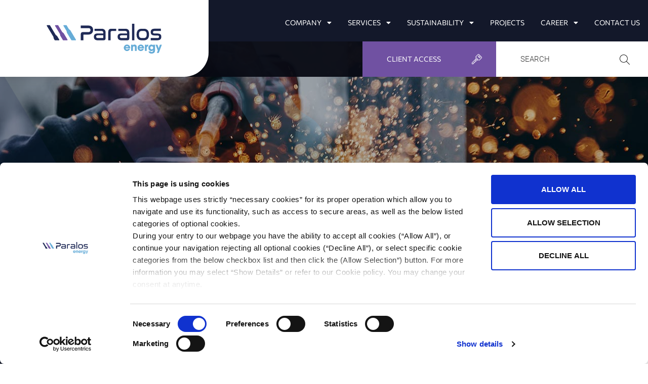

--- FILE ---
content_type: text/html; charset=utf-8
request_url: https://www.paralosenergy.gr/sustainability/responsibility-in-procurement-and-subconstructing/
body_size: 33469
content:



<!doctype html>
<html xmlns="http://www.w3.org/1999/xhtml" class="no-js">

<head>

    <title>Responsibility in Procurement and Subconstructing</title>
    <meta name="description" content="Paralos Energy">
    <meta name="keywords" content="">
    <meta name="format-detection" content="telephone=no">

    <meta http-equiv="Content-Type" content="text/html; charset=utf-8" />
    <meta content="IE=edge,chrome=1" http-equiv="X-UA-Compatible" />

    <meta name="viewport" content="width=device-width, initial-scale=1.0, maximum-scale=1.0, user-scalable=0">

    <!--OpenGraph-->
    <meta property="og:title" content="Responsibility in Procurement and Subconstructing" />
    <meta property="og:type" content="website" />
    <meta property="og:url" content="https://www.paralosenergy.gr/sustainability/responsibility-in-procurement-and-subconstructing/" />
    <meta property="og:image:url" content="https://www.paralosenergy.gr/media/jpdl4nca/logo_paralos_blue.jpg" />
    <meta property="og:description" content="Paralos Energy" />
    <!--End OpenGraph-->

    <!-- Favicon -->
    <link rel="shortcut icon" type="image/x-icon" href="" />

    <!-- StyleSheets -->


    <link href="/DependencyHandler.axd?s=L2Fzc2V0cy9jc3MvbWFpbi5jc3M7L2Fzc2V0cy9jc3MvY29va2llLmNzczs&amp;t=Css&amp;cdv=2003319493" type="text/css" rel="stylesheet"/>



        <script id="Cookiebot" src="https://consent.cookiebot.com/uc.js" data-cbid="ff896cde-2fc7-426a-bcaf-cbb91d014b0d" data-blockingmode="auto" type="text/javascript" data-culture="en"></script>

    <!-- Google Tag Manager -->

    <script>
        (function (w, d, s, l, i) {
            w[l] = w[l] || []; w[l].push({
                'gtm.start':
                    new Date().getTime(), event: 'gtm.js'
            }); var f = d.getElementsByTagName(s)[0],
                j = d.createElement(s), dl = l != 'dataLayer' ? '&l=' + l : ''; j.async = true; j.src =
                    'https://www.googletagmanager.com/gtm.js?id=' + i + dl; f.parentNode.insertBefore(j, f);
        })(window, document, 'script', 'dataLayer', 'GTM-WDW2P3C');</script>
    <!-- End Google Tag Manager -->


</head>

<!--Just Test Merging-->

<body class="ENG">
    <!-- Google Tag Manager (noscript) -->
    <noscript>
        <iframe src="https://www.googletagmanager.com/ns.html?id=GTM-WDW2P3C"
                height="0" width="0" style="display:none;visibility:hidden"></iframe>
    </noscript>
    <!-- End Google Tag Manager (noscript) -->

    <div class="loader justify-content-center align-items-center fixed-top h-100">
        <div class="lds-ripple position-relative d-inline-block"><div class="position-absolute"></div><div class="position-absolute"></div></div>
    </div>

    <!-- Header -->

    <header class="position-relative">
        <div class="container-fluid px-0">
            <div class="row no-gutters flex-nowrap">
                <div class="col-auto d-none d-lg-block">
                    <div class="logo position-relative h-100">
                        <a href="/" class="p-0">
                            <img src="/assets/images/icons/paralos_logo.svg" class="w-100" alt="Paralos Energy" />

                        </a>
                    </div>
                </div>
                <div class="col d-flex flex-column">
                    <div class="header-top flex-grow-1 d-flex justify-content-lg-end align-items-center">
                        <div class="logo position-relative d-lg-none">
                            <a href="/" class="p-0">
                                <svg class="w-100" version="1.1" id="Layer_1" xmlns="http://www.w3.org/2000/svg" xmlns:xlink="http://www.w3.org/1999/xlink" x="0px" y="0px"
                                     viewBox="0 0 542.5 140.8" style="enable-background:new 0 0 542.5 140.8;" xml:space="preserve">
<style type="text/css">
    .st0 {
        fill: #1F2A56;
    }

    .st1 {
        fill: #66ACD7;
    }

    .st2 {
        fill: #7051A2;
    }
</style>
<g id="XMLID_11_">
                                <path id="XMLID_33_" class="st0" d="M196.2,8.5c3.9,0,7.3,0.6,10.1,1.7c2.8,1.1,5.1,2.6,7,4.5c1.8,1.9,3.2,4.1,4,6.7
        c0.9,2.5,1.3,5.2,1.3,7.9c0,2.6-0.4,5.2-1.2,7.8c-0.8,2.6-2.1,5-3.9,7c-1.8,2.1-4.1,3.7-7,5.1c-2.9,1.3-6.3,2-10.4,2h-21.7
        c-1.2,0-1.8,0.6-1.8,1.8v25.2h-12.2V50.5c0-3.9,0.9-6.7,2.6-8.5c1.7-1.7,4.5-2.6,8.4-2.6h25.1c1.7,0,3.2-0.3,4.4-0.8
        c1.2-0.5,2.2-1.3,3-2.2c0.8-0.9,1.3-1.9,1.7-3c0.4-1.1,0.6-2.3,0.6-3.6c0-2.5-0.8-4.7-2.3-6.5c-1.5-1.8-4-2.7-7.3-2.7h-36.2V8.5
        H196.2z" />
                                <path id="XMLID_30_" class="st0" d="M258.3,23.6c3.4,0,6.3,0.4,8.7,1.3c2.4,0.9,4.4,2.1,5.9,3.8c1.5,1.6,2.7,3.5,3.4,5.7
        c0.7,2.2,1,4.6,1,7.1v25.6c0,2-0.2,3.7-0.5,5.1c-0.3,1.4-0.9,2.5-1.7,3.4c-0.8,0.9-2,1.5-3.5,1.9c-1.5,0.4-3.4,0.6-5.6,0.6h-25.5
        c-6.5,0-11.1-1.5-14-4.4c-2.9-3-4.3-7-4.3-12.2c0-2.5,0.3-4.7,1-6.6c0.7-1.9,1.7-3.6,3.1-4.9c1.4-1.3,3.3-2.4,5.7-3.1
        c2.3-0.7,5.2-1.1,8.6-1.1h25.9v-4.1c0-2.1-0.6-3.9-1.9-5.4c-1.3-1.4-3.4-2.2-6.4-2.2h-32.6V23.6H258.3z M263.5,67.4
        c2,0,3-0.9,3-2.8V54.5h-25.7c-2.9,0-4.9,0.6-6.1,1.7c-1.2,1.1-1.8,2.7-1.8,4.7c0,2,0.6,3.6,1.8,4.8c1.2,1.2,3.1,1.8,5.9,1.8H263.5z
        " />
                                <path id="XMLID_27_" class="st0" d="M327.1,23.6v10.5H308c-4.7,0-7,2.3-7,7v36.9H290V39.5c0-5.5,1.1-9.5,3.4-12.1
        c2.2-2.5,6-3.8,11.4-3.8H327.1z" />
                                <path id="XMLID_24_" class="st0" d="M370.2,23.6c3.4,0,6.3,0.4,8.7,1.3c2.4,0.9,4.4,2.1,5.9,3.8c1.5,1.6,2.7,3.5,3.4,5.7
        c0.7,2.2,1,4.6,1,7.1v25.6c0,2-0.2,3.7-0.5,5.1c-0.3,1.4-0.9,2.5-1.7,3.4c-0.8,0.9-2,1.5-3.5,1.9c-1.5,0.4-3.4,0.6-5.6,0.6h-25.5
        c-6.5,0-11.1-1.5-14-4.4c-2.9-3-4.3-7-4.3-12.2c0-2.5,0.3-4.7,1-6.6c0.7-1.9,1.7-3.6,3.1-4.9c1.4-1.3,3.3-2.4,5.7-3.1
        c2.3-0.7,5.2-1.1,8.6-1.1h25.9v-4.1c0-2.1-0.6-3.9-1.9-5.4s-3.4-2.2-6.4-2.2h-32.6V23.6H370.2z M375.4,67.4c2,0,3-0.9,3-2.8V54.5
        h-25.7c-2.9,0-4.9,0.6-6.1,1.7c-1.2,1.1-1.8,2.7-1.8,4.7c0,2,0.6,3.6,1.8,4.8c1.2,1.2,3.1,1.8,5.9,1.8H375.4z" />
                                <path id="XMLID_22_" class="st0" d="M413,0v78.1H402V0H413z" />
                                <path id="XMLID_18_" class="st0" d="M458.5,23.6c7.2,0,13,2.3,17.2,6.8c4.3,4.5,6.4,11.3,6.4,20.5c0,9.2-2.1,16.1-6.4,20.5
        c-4.3,4.5-10,6.7-17.2,6.7h-11.4c-7.3,0-13-2.2-17.3-6.7c-4.2-4.5-6.3-11.3-6.3-20.5c0-9.2,2.1-16.1,6.3-20.5
        c4.2-4.5,10-6.7,17.3-6.7H458.5z M448.1,34.1c-4.7,0-8.2,1.3-10.4,3.9c-2.2,2.6-3.2,6.9-3.2,12.8c0,5.9,1.1,10.2,3.2,12.7
        c2.2,2.6,5.6,3.9,10.4,3.9h9.4c4.7,0,8.2-1.3,10.4-3.9c2.2-2.6,3.2-6.8,3.2-12.7c0-5.9-1.1-10.2-3.2-12.8
        c-2.2-2.6-5.6-3.9-10.4-3.9H448.1z" />
                                <path id="XMLID_15_" class="st0" d="M538,23.6v10.5h-30.1c-2.5,0-4.4,0.5-5.5,1.5c-1.1,1-1.7,2.6-1.7,4.6c0,1.9,0.5,3.4,1.6,4.4
        c1.1,1,3.1,1.5,6.1,1.5h12.8c3.8,0,6.9,0.4,9.3,1.2c2.4,0.8,4.4,1.9,5.8,3.3c1.4,1.4,2.4,3,2.9,4.8c0.6,1.9,0.8,3.9,0.8,6
        c0,2.4-0.3,4.6-1,6.7c-0.7,2-1.7,3.8-3.1,5.2c-1.4,1.4-3.3,2.6-5.6,3.4c-2.3,0.8-5,1.2-8.1,1.2h-31.7V67.4h31.7
        c2.5,0,4.4-0.5,5.5-1.4c1.1-0.9,1.7-2.5,1.7-4.6c0-2.2-0.6-3.8-1.8-4.7c-1.2-0.9-3.2-1.4-5.9-1.4h-12.9c-3.8,0-6.9-0.4-9.3-1.3
        c-2.4-0.9-4.3-2-5.7-3.5c-1.4-1.5-2.4-3.2-2.9-5.1c-0.6-1.9-0.8-3.9-0.8-6c0-4.9,1.4-8.7,4.1-11.6c2.7-2.9,7.3-4.3,13.6-4.3H538z" />
</g>
<g id="XMLID_2_">
                                <g id="XMLID_155_">
                                <path id="XMLID_168_" class="st1" d="M393.2,116.3h-21.5c0.5,3.4,3.4,5.4,6.7,5.4c2.3,0,3.8-0.9,5.2-2.7h8.8
            c-2.5,5.7-7.6,9.9-14,9.9c-8.4,0-15.2-6.8-15.2-15.2c0-8.3,6.6-15.4,15.1-15.4c8.8,0,15.2,7,15.2,15.7
            C393.4,114.8,393.4,115.5,393.2,116.3z M378.3,105.6c-3.1,0-5.8,1.8-6.5,4.9h13C384.2,107.4,381.4,105.6,378.3,105.6z" />
                                <path id="XMLID_166_" class="st1" d="M415.7,128.1v-15.7c0-3.2-0.6-6-4.5-6c-4,0-4.9,2.6-4.9,6v15.6h-8.6V99.3h8v3.1h0.1
            c1.8-2.9,4.3-4,7.8-4c2.4,0,5.5,0.9,7.3,2.5c2.7,2.3,3.3,5.9,3.3,9.3v18H415.7z" />
                                <path id="XMLID_163_" class="st1" d="M458.3,116.3h-21.5c0.5,3.4,3.4,5.4,6.7,5.4c2.3,0,3.8-0.9,5.2-2.7h8.8
            c-2.5,5.7-7.6,9.9-14,9.9c-8.4,0-15.2-6.8-15.2-15.2c0-8.3,6.6-15.4,15.1-15.4c8.8,0,15.2,7,15.2,15.7
            C458.5,114.8,458.5,115.5,458.3,116.3z M443.4,105.6c-3.1,0-5.8,1.8-6.5,4.9h13C449.2,107.4,446.5,105.6,443.4,105.6z" />
                                <path id="XMLID_161_" class="st1" d="M471.3,112.3v15.8h-8.6V99.3h8.1v3.1h0.1c1.5-2.9,3.9-4,7.2-4v8.6
            C474.3,107.1,471.3,107.8,471.3,112.3z" />
                                <path id="XMLID_158_" class="st1" d="M508.6,134.1c-2.8,4.8-9.3,6.8-14.5,6.8c-4.9,0-9.7-1.5-12.6-5.6c-0.9-1.3-1.6-2.8-1.8-4.5
            h9.9c0.9,2.1,2.9,2.8,5,2.8c4.7,0,7-3.3,7-7.8v-0.9h-0.1c-1.5,2.8-4.8,4.1-7.9,4.1c-8.6,0-14.5-6.7-14.5-15.1
            c0-8.4,5.7-15.5,14.5-15.5c2.9,0,6.3,1,7.9,3.6h0.1v-2.7h8.6v25.3C510.3,127.8,510.3,131.2,508.6,134.1z M494.8,106.4
            c-4,0-6.9,3.3-6.9,7.1c0,4,2.7,7.4,6.9,7.4s7-3,7-7.1C501.8,109.7,499,106.4,494.8,106.4z" />
                                <path id="XMLID_156_" class="st1" d="M528.1,137.6H519l4.6-11l-10.7-27.3h9.2l5.7,16.7h0.1l5.5-16.7h9.1L528.1,137.6z" />
    </g>
</g>
<path id="XMLID_6_" class="st0" d="M15.3,7.7l26.4,44.1c0.9,1.5,2.2,2.8,3.8,3.6l0.2,0.1c1.6,0.9,2.9,2.1,3.8,3.6l9.5,15.9
    c0.8,1.4-0.2,3.2-1.8,3.2h-18c-0.7,0-1.4-0.4-1.8-1l-3.8-6.3c-0.9-1.5-1.4-3.3-1.4-5l0-0.2c0-1.8-0.5-3.5-1.4-5L0.3,9.8
    c-0.8-1.4,0.2-3.2,1.8-3.2h11.4C14.2,6.7,14.9,7,15.3,7.7z" />
<path id="XMLID_5_" class="st2" d="M54.1,7.7l18.2,30.4c0.9,1.5,2.2,2.8,3.8,3.6l0.2,0.1c1.6,0.9,2.9,2.1,3.8,3.6l17.7,29.6
    c0.8,1.4-0.2,3.2-1.8,3.2h-18c-0.7,0-1.4-0.4-1.8-1l-12-20.1c-0.9-1.5-1.4-3.3-1.4-5l0-0.2c0-1.8-0.5-3.5-1.4-5l-22.2-37
    c-0.8-1.4,0.2-3.2,1.8-3.2h11.4C53,6.7,53.7,7,54.1,7.7z" />
<path id="XMLID_1_" class="st1" d="M93.8,7.7l10,16.7c0.9,1.5,2.2,2.8,3.8,3.6l0.2,0.1c1.6,0.9,2.9,2.1,3.8,3.6l25.9,43.4
    c0.8,1.4-0.2,3.2-1.8,3.2h-18c-0.7,0-1.4-0.4-1.8-1L95.6,43.4c-0.9-1.5-1.4-3.3-1.4-5l0-0.2c0-1.8-0.5-3.5-1.4-5l-14-23.3
    C78,8.4,79,6.7,80.6,6.7H92C92.7,6.7,93.4,7,93.8,7.7z" />
</svg>

                            </a>
                        </div>
                        <div class="nav-transform">
                            <div class="nav-container">
                                <div class="nav-wrapper">
                                    <div>
                                        <div class="logo d-none d-sm-block d-xl-none">
                                            <a href="/" class="p-0">
                                                <img src="/assets/images/icons/paralos_logo.png" class="w-100" alt="Paralos Energy">
                                            </a>
                                        </div>
                                        <nav class="pb-5 pt-sm-5 py-xl-0">
                                            <ul class="nav flex-column flex-xl-row flex-nowrap">
                                                        <li class="has-submenu position-relative">
                                                            
                                                            <span class="d-flex justify-content-between align-items-center d-xl-block px-5 px-xl-0">
                                                                <a href="/company/" class="nav-link">COMPANY</a>
                                                                <span class="mobile-arrow d-block d-xl-none"></span>
                                                            </span>
                                                            <ul class="list-unstyled">
                                                                    <li>
                                                                        <a href="/company/about-paralos-energy/" class="py-4 px-5 px-xl-4 d-block">About Paralos Energy</a>
                                                                    </li>
                                                                    <li>
                                                                        <a href="/company/our-history/" class="py-4 px-5 px-xl-4 d-block">Our History</a>
                                                                    </li>
                                                                    <li>
                                                                        <a href="/company/company-culture/" class="py-4 px-5 px-xl-4 d-block">Company Culture</a>
                                                                    </li>
                                                                    <li>
                                                                        <a href="/company/key-figures/" class="py-4 px-5 px-xl-4 d-block">Key Figures</a>
                                                                    </li>
                                                                    <li>
                                                                        <a href="/company/paralos-energy-live-news/" class="py-4 px-5 px-xl-4 d-block">Paralos Energy Live News</a>
                                                                    </li>
                                                                    <li>
                                                                        <a href="/company/the-story-behind-our-name/" class="py-4 px-5 px-xl-4 d-block">The Story Behind Our Name</a>
                                                                    </li>
                                                                    <li>
                                                                        <a href="/company/our-clients/" class="py-4 px-5 px-xl-4 d-block">Our Clients</a>
                                                                    </li>
                                                            </ul>
                                                        </li>
                                                        <li class="has-submenu position-relative">
                                                            
                                                            <span class="d-flex justify-content-between align-items-center d-xl-block px-5 px-xl-0">
                                                                <a href="/services/" class="nav-link">SERVICES</a>
                                                                <span class="mobile-arrow d-block d-xl-none"></span>
                                                            </span>
                                                            <ul class="list-unstyled">
                                                                    <li>
                                                                        <a href="/services/high-voltage-substations/" class="py-4 px-5 px-xl-4 d-block">High Voltage Substations</a>
                                                                    </li>
                                                                    <li>
                                                                        <a href="/services/high-and-medium-voltage-transmission-lines/" class="py-4 px-5 px-xl-4 d-block">High and Medium Voltage Transmission Lines</a>
                                                                    </li>
                                                                    <li>
                                                                        <a href="/services/wind-farms/" class="py-4 px-5 px-xl-4 d-block">Wind Farms</a>
                                                                    </li>
                                                                    <li>
                                                                        <a href="/services/solar-parks/" class="py-4 px-5 px-xl-4 d-block">Solar Parks</a>
                                                                    </li>
                                                                    <li>
                                                                        <a href="/services/battery-storage/" class="py-4 px-5 px-xl-4 d-block">Battery Storage</a>
                                                                    </li>
                                                                    <li>
                                                                        <a href="/services/consulting-and-project-development/" class="py-4 px-5 px-xl-4 d-block">Consulting and Project Development</a>
                                                                    </li>
                                                                    <li>
                                                                        <a href="/services/operation-and-maintenance/" class="py-4 px-5 px-xl-4 d-block">Operation and Maintenance</a>
                                                                    </li>
                                                            </ul>
                                                        </li>
                                                        <li class="has-submenu position-relative">
                                                            
                                                            <span class="d-flex justify-content-between align-items-center d-xl-block px-5 px-xl-0">
                                                                <a href="/sustainability/" class="nav-link">SUSTAINABILITY</a>
                                                                <span class="mobile-arrow d-block d-xl-none"></span>
                                                            </span>
                                                            <ul class="list-unstyled">
                                                                    <li>
                                                                        <a href="/sustainability/quality-management/" class="py-4 px-5 px-xl-4 d-block">Quality Management</a>
                                                                    </li>
                                                                    <li>
                                                                        <a href="/sustainability/occupational-risk-prevention/" class="py-4 px-5 px-xl-4 d-block">Occupational Risk Prevention</a>
                                                                    </li>
                                                                    <li>
                                                                        <a href="/sustainability/health-and-safety-responsibility/" class="py-4 px-5 px-xl-4 d-block">Health and Safety Responsibility</a>
                                                                    </li>
                                                                    <li>
                                                                        <a href="/sustainability/responsibility-in-procurement-and-subconstructing/" class="py-4 px-5 px-xl-4 d-block">Responsibility in Procurement and Subconstructing</a>
                                                                    </li>
                                                                    <li>
                                                                        <a href="/sustainability/environment/" class="py-4 px-5 px-xl-4 d-block">Environment</a>
                                                                    </li>
                                                                    <li>
                                                                        <a href="/sustainability/social-responsibility/" class="py-4 px-5 px-xl-4 d-block">Social responsibility</a>
                                                                    </li>
                                                                    <li>
                                                                        <a href="/sustainability/certificates-policy/" class="py-4 px-5 px-xl-4 d-block">Certificates/Policy</a>
                                                                    </li>
                                                            </ul>
                                                        </li>
                                                        <li class="position-relative">
                                                            <span class="d-flex justify-content-between align-items-center d-xl-block px-5 px-xl-0">
                                                                <a href="/projects/" class="nav-link">PROJECTS</a>
                                                                <span class="mobile-arrow d-block d-xl-none"></span>
                                                            </span>
                                                        </li>
                                                        <li class="has-submenu position-relative">
                                                            
                                                            <span class="d-flex justify-content-between align-items-center d-xl-block px-5 px-xl-0">
                                                                <a href="/career/" class="nav-link">CAREER</a>
                                                                <span class="mobile-arrow d-block d-xl-none"></span>
                                                            </span>
                                                            <ul class="list-unstyled">
                                                                    <li>
                                                                        <a href="/career/paralos-as-employer/" class="py-4 px-5 px-xl-4 d-block">Paralos as Employer</a>
                                                                    </li>
                                                                    <li>
                                                                        <a href="/career/open-vaccancies/" class="py-4 px-5 px-xl-4 d-block">Open Vaccancies</a>
                                                                    </li>
                                                                    <li>
                                                                        <a href="/career/cv-submission/" class="py-4 px-5 px-xl-4 d-block">CV Submission</a>
                                                                    </li>
                                                            </ul>
                                                        </li>
                                                        <li class="position-relative">
                                                            <span class="d-flex justify-content-between align-items-center d-xl-block px-5 px-xl-0">
                                                                <a href="/contact-us/" class="nav-link">CONTACT US</a>
                                                                <span class="mobile-arrow d-block d-xl-none"></span>
                                                            </span>
                                                        </li>
                                            </ul>
                                        </nav>
                                    </div>
                                </div>
                            </div>
                        </div>
                        <button type="button" class="search-btn ml-auto d-sm-none position-relative py-3 pr-4"></button>
                        <button class="hamburger hamburger--spin d-xl-none ml-sm-auto ml-lg-0 position-relative" type="button">
                            <span class="hamburger-box">
                                <span class="hamburger-inner"></span>
                            </span>
                        </button>
                        <div class="custom-col w-100 d-none d-xxl-block"></div>
                        <div class="mobile-search pt-4 pb-2 d-sm-none position-absolute w-100">
                            <div class="clearfix pl-5 pr-4 mb-4">
                                <button type="button" class="close-search-btn p-0 float-right"></button>
                            </div>
                            <form class="searchbar" action="search" method="get" autocomplete="off" id="searchformmobile" >
                                <div class="px-5 d-flex">
                                    <input type="search" name="term" placeholder="SEARCH" class="w-100">
                                    <button type="submit" class="submit-search-btn border-0 flex-shrink-0" form="searchformmobile">
                                        <img src="[data-uri]">
                                    </button>
                                </div>
                            </form>
                        </div>
                    </div>
                    
                 
                        <div class="header-bottom d-flex justify-content-end">
                            <a href="/logit/" class="clients-access pl-5 py-4 flex-shrink-0">CLIENT ACCESS</a>

                            <div class="d-none d-sm-flex">
                                <form class="searchbar" action="/search" method="get" autocomplete="off" name="term" id="searchFormMain">
                                    <input type="search" name="term" placeholder="SEARCH" class="pl-5 py-4 ">
                                </form>
                                    <button type="submit" class="submit-search-btn border-0 flex-shrink-0" form="searchFormMain">
                                        <img src="[data-uri]">
                                    </button>
                            </div>

                            <div class="custom-col w-100 d-none d-xxl-block"></div>
                        </div>
         
                </div>
            </div>
        </div>
    </header>


        <!-- Intro -->
        <main class="intro">
            <div class="container-fluid px-0">
                <div class="row no-gutters">
                    <div class="col-12 d-flex">
                        <div class="custom-top position-absolute"></div>
                        <div class="custom-col position-absolute w-100 h-100 d-none d-xxl-block"></div>
                        <div class="img-wrapper overflow-hidden flex-grow-1 position-relative d-flex align-items-end">
                            <div class="bg-img lazy parallax position-absolute w-100 h-100" data-distance="-150" data-hook=".1" data-src="/media/lcko1mew/photos_sustainability_4.jpg"></div>
                            <div class="position-absolute watermark h-100 d-none d-md-block">
                                <img class="h-100" src="[data-uri]">
                            </div>
                            <div class="container">
                                <div class="row">
                                    <div class="col-12">
                                        <div class="content pt-5">
                                            <a href="/sustainability/" class="view-more d-inline-block position-relative">Sustainability</a>
                                            <h1 class="mt-2">Responsibility in Procurement and Subconstructing</h1>
                                        </div>
                                    </div>
                                </div>
                            </div>
                        </div>
                    </div>
                </div>
            </div>
                <div class="container">
                    <div class="row">
                        <div class="col-12">
                            <select name="substations" onchange="this.options[this.selectedIndex].value && (window.location = this.options[this.selectedIndex].value);">
                                <option data-placeholder="Responsibility in Procurement and Subconstructing"></option>
                                    <option value="/sustainability/quality-management/">Quality Management</option>
                                    <option value="/sustainability/occupational-risk-prevention/">Occupational Risk Prevention</option>
                                    <option value="/sustainability/health-and-safety-responsibility/">Health and Safety Responsibility</option>
                                    <option value="/sustainability/responsibility-in-procurement-and-subconstructing/">Responsibility in Procurement and Subconstructing</option>
                                    <option value="/sustainability/environment/">Environment</option>
                                    <option value="/sustainability/social-responsibility/">Social responsibility</option>
                                    <option value="/sustainability/certificates-policy/">Certificates/Policy</option>
                            </select>
                        </div>
                    </div>
                </div>
        </main>

    
<section class="plain-content">
    <div class="container">
        <p>Paralos Energy has developed a network of reliable and efficient suppliers, subcontractors and service providers. Our responsibility requirements apply to the entire supply chain. We adopt a strict policy, which applies to all cooperation with Paralos Energy’s current and potential suppliers. Our partners are required to comply with applicable national and international law and regulations, respecting the rights of employees, preventing discrimination, paying special attention to occupational safety, and taking environmental issues into consideration in their operations.</p>

        <!-- List Content -->
        <div class="mt-5 mb-5 ">
            
        </div>
    </div>
</section>

        <!-- Next -->
        <section class="next-section overflow-hidden">
            <div class="container-fluid px-0">
                <div class="row no-gutters">
                    <div class="col-12">
                        <div class="img-wrapper position-relative">
                            <a href="/sustainability/environment/" class="next position-relative py-4 d-flex justify-content-between align-items-center">
                                <span class="d-block mr-4">
                                    <span class="d-block next-text">Next</span>
                                    <span class="d-block">Environment</span>
                                </span>
                                <i class="fas fa-chevron-right"></i>
                            </a>
                            <svg xmlns="http://www.w3.org/2000/svg">
                                <filter id="duotone_paralosblue">
                                    <feColorMatrix type="matrix" result="grayscale"
                                                   values="1 0 0 0 0
                                  1 0 0 0 0
                                  1 0 0 0 0
                                  0 0 0 1 0">
                                    </feColorMatrix>
                                    <feComponentTransfer color-interpolation-filters="sRGB" result="duotone">
                                        <feFuncR type="table" tableValues="0.0745098039215686 0.396078431372549"></feFuncR>
                                        <feFuncG type="table" tableValues="0.0941176470588235 0.6784313725490196"></feFuncG>
                                        <feFuncB type="table" tableValues="0.1647058823529412 0.8509803921568627"></feFuncB>
                                        <feFuncA type="table" tableValues="0 1"></feFuncA>
                                    </feComponentTransfer>
                                </filter>
                            </svg>
                            <div class="bg-img lazy w-100 h-100 position-absolute parallax" data-distance="150" data-hook="1" data-src="/media/etulf5dc/paralos_sustainability_main.jpg"></div>
                        </div>
                    </div>
                </div>
            </div>
        </section>




    <!-- Footer -->

    <footer>
        <!-- Cookiebot Footer-->
        <div id="cookiebot">
            <a href="javascript: Cookiebot.renew();">Change cookies consent</a>
            <a href="javascript: CookieConsent.withdraw();">Revoke cookies consent</a>
        </div>
        <div class="container">
            <div class="footer-wrapper position-relative">
                <div class="position-absolute d-flex justify-content-center align-items-center move-up">
                    <i class="fas fa-arrow-up"></i>
                </div>
                <div class="lazy bg-img position-absolute h-100" data-src="/assets/images/footer.jpg"></div>
                <div class="py-5">
                    <div class="row justify-content-center pt-5">
                        <div class="col-12 footer-top">
                            <div class="row">
                                <div class="col-sm-6 col-lg-3 pr-sm-4 pr-md-5 pr-lg-3 pr-xxl-5 mb-3 mb-sm-5 mb-lg-0 text-center text-sm-left">
                                    <h5 class="mb-4">Paralos Energy</h5>
<p>26, Kifisias Ave. &amp; 2, Paradisou Str.<br />151 25<br />Marousi, Athens, Greece</p>
                                </div>
                                <div class="col-sm-6 col-lg-3 px-sm-4 px-md-5 px-lg-3 px-xxl-5 mb-5 mb-lg-0 text-center text-sm-left">

                                    <span class="d-block">T  &nbsp;<a href="tel:+30 210 683 6100">+30 210 683 6100</a></span>
                                    <span class="d-block">F  &nbsp;<a href="tel:+30 210 683 3090">+30 210 683 3090</a></span>
                                    <span class="d-block">E  &nbsp;info@paralosenergy.gr</span>
                                    <ul class="nav justify-content-center justify-content-sm-start align-items-end social mt-4">
                                                                            </ul>
                                </div>
                                <div class="col-sm-6 col-lg-3 pl-lg-3 pl-xxl-5 pr-sm-4 pr-md-5 pr-lg-3 pr-xxl-5 text-center text-sm-left mb-3 mb-sm-0">
                                    <ul class="list-unstyled">
                                            <li class="opacity-0">
                                                <a href="/company/">COMPANY</a>
                                            </li>
                                            <li class="opacity-0">
                                                <a href="/services/">SERVICES</a>
                                            </li>
                                            <li class="opacity-0">
                                                <a href="/sustainability/">SUSTAINABILITY</a>
                                            </li>
                                            <li class="opacity-0">
                                                <a href="/projects/">PROJECTS</a>
                                            </li>
                                            <li class="opacity-0">
                                                <a href="/career/">CAREER</a>
                                            </li>
                                            <li class="opacity-0">
                                                <a href="/contact-us/">CONTACT US</a>
                                            </li>
                                    </ul>
                                </div>
                                <div class="col-sm-6 col-lg-3 pl-sm-4 pl-md-5 pl-lg-3 pl-xxl-5 text-center text-sm-left">
                                    <ul class="list-unstyled">
                                            <li>
                                                <a href="/privacy-policy-and-terms-of-use/" target="">PRIVACY POLICY & TERMS OF USE</a>
                                            </li>
                                            <li>
                                                <a href="/disclaimer/#" target="">DISCLAIMER</a>
                                            </li>
                                            <li>
                                                <a href="/media/hisa0gld/2_paralos_covid-19.pdf" target="_blank">COVID 19</a>
                                            </li>
                                            <li>
                                                <a href="/media/usefuynu/χρηματοοικονομικεσ-καταστασεισ-2024-paralos-energy.pdf" target="_blank">FINANCIAL STATEMENTS 2024</a>
                                            </li>
                                            <li>
                                                <a href="/media/xqcboos1/εκθεση-διαχειρισησ-2024-paralos-energy.pdf" target="">FINANCIAL REPORT 2024</a>
                                            </li>
                                    </ul>
                                </div>
                            </div>
                        </div>
                        <div class="col-12">
                            <div class="row flex-column flex-sm-row justify-content-sm-between align-items-center align-items-sm-start pt-5 mt-5">
                                <div class="col-auto mb-2 mb-sm-0">
                                    <span class="copyright">© 2026 PARALOS ENERGY PC. All Rights Reserved</span>
                                </div>
                                <div class="col-auto">
                                    <span class="d-inline-block align-bottom umobit">created with <i class="fas fa-heart"></i> by </span>
                                    <a href="https://www.umobit.com/" target="_blank" class="umobit-logo position-relative d-inline-block align-bottom ml-1">
                                        <img src="[data-uri]" class="position-absolute">
                                        <img src="[data-uri]" class="position-absolute">
                                    </a>
                                </div>
                            </div>
                        </div>
                    </div>
                </div>
            </div>
        </div>
    </footer>

    <!-- Other JS Components -->


    <script src="/DependencyHandler.axd?s=[base64]&amp;t=Javascript&amp;cdv=2003319493" type="text/javascript"></script>


</body>

</html>



--- FILE ---
content_type: text/css
request_url: https://www.paralosenergy.gr/DependencyHandler.axd?s=L2Fzc2V0cy9jc3MvbWFpbi5jc3M7L2Fzc2V0cy9jc3MvY29va2llLmNzczs&t=Css&cdv=2003319493
body_size: 203190
content:

*,*::before,*::after{box-sizing:border-box}html{font-family:sans-serif;line-height:1.15;-webkit-text-size-adjust:100%;-webkit-tap-highlight-color:transparent}article,aside,figcaption,figure,footer,header,hgroup,main,nav,section{display:block}body{margin:0;font-family:-apple-system,BlinkMacSystemFont,"Segoe UI",Roboto,"Helvetica Neue",Arial,"Noto Sans",sans-serif,"Apple Color Emoji","Segoe UI Emoji","Segoe UI Symbol","Noto Color Emoji";font-size:1rem;font-weight:400;line-height:1.5;color:#212529;text-align:left;background-color:#fff}[tabindex="-1"]:focus{outline:0 !important}hr{box-sizing:content-box;height:0;overflow:visible}h1,h2,h3,h4,h5,h6{margin-top:0;margin-bottom:.5rem}p{margin-top:0;margin-bottom:1rem}abbr[title],abbr[data-original-title]{text-decoration:underline;text-decoration:underline dotted;cursor:help;border-bottom:0;text-decoration-skip-ink:none}address{margin-bottom:1rem;font-style:normal;line-height:inherit}ol,ul,dl{margin-top:0;margin-bottom:1rem}ol ol,ul ul,ol ul,ul ol{margin-bottom:0}dt{font-weight:700}dd{margin-bottom:.5rem;margin-left:0}blockquote{margin:0 0 1rem}b,strong{font-weight:bolder}small{font-size:80%}sub,sup{position:relative;font-size:75%;line-height:0;vertical-align:baseline}sub{bottom:-.25em}sup{top:-.5em}a{color:#007bff;text-decoration:none;background-color:transparent}a:hover{color:#0056b3;text-decoration:underline}a:not([href]):not([tabindex]){color:inherit;text-decoration:none}a:not([href]):not([tabindex]):hover,a:not([href]):not([tabindex]):focus{color:inherit;text-decoration:none}a:not([href]):not([tabindex]):focus{outline:0}pre,code,kbd,samp{font-family:SFMono-Regular,Menlo,Monaco,Consolas,"Liberation Mono","Courier New",monospace;font-size:1em}pre{margin-top:0;margin-bottom:1rem;overflow:auto}figure{margin:0 0 1rem}img{vertical-align:middle;border-style:none}svg{overflow:hidden;vertical-align:middle}table{border-collapse:collapse}caption{padding-top:.75rem;padding-bottom:.75rem;color:#6c757d;text-align:left;caption-side:bottom}th{text-align:inherit}label{display:inline-block;margin-bottom:.5rem}button{border-radius:0}button:focus{outline:1px dotted;outline:5px auto -webkit-focus-ring-color}input,button,select,optgroup,textarea{margin:0;font-family:inherit;font-size:inherit;line-height:inherit}button,input{overflow:visible}button,select{text-transform:none}select{word-wrap:normal}button,[type="button"],[type="reset"],[type="submit"]{-webkit-appearance:button}button:not(:disabled),[type="button"]:not(:disabled),[type="reset"]:not(:disabled),[type="submit"]:not(:disabled){cursor:pointer}button::-moz-focus-inner,[type="button"]::-moz-focus-inner,[type="reset"]::-moz-focus-inner,[type="submit"]::-moz-focus-inner{padding:0;border-style:none}input[type="radio"],input[type="checkbox"]{box-sizing:border-box;padding:0}input[type="date"],input[type="time"],input[type="datetime-local"],input[type="month"]{-webkit-appearance:listbox}textarea{overflow:auto;resize:vertical}fieldset{min-width:0;padding:0;margin:0;border:0}legend{display:block;width:100%;max-width:100%;padding:0;margin-bottom:.5rem;font-size:1.5rem;line-height:inherit;color:inherit;white-space:normal}progress{vertical-align:baseline}[type="number"]::-webkit-inner-spin-button,[type="number"]::-webkit-outer-spin-button{height:auto}[type="search"]{outline-offset:-2px;-webkit-appearance:none}[type="search"]::-webkit-search-decoration{-webkit-appearance:none}::-webkit-file-upload-button{font:inherit;-webkit-appearance:button}output{display:inline-block}summary{display:list-item;cursor:pointer}template{display:none}[hidden]{display:none !important}html{box-sizing:border-box;-ms-overflow-style:scrollbar}.container{width:100%;padding-right:15px;padding-left:15px;margin-right:auto;margin-left:auto}@media (min-width:576px){.container{max-width:540px}}@media (min-width:768px){.container{max-width:720px}}@media (min-width:992px){.container{max-width:960px}}@media (min-width:1200px){.container{max-width:1140px}}@media (min-width:1480px){.container{max-width:1280px}}.container-fluid{width:100%;padding-right:15px;padding-left:15px;margin-right:auto;margin-left:auto}.row{display:flex;flex-wrap:wrap;margin-right:-15px;margin-left:-15px}.no-gutters{margin-right:0;margin-left:0}.no-gutters>.col,.no-gutters>[class*="col-"]{padding-right:0;padding-left:0}.col-1,.col-2,.col-3,.col-4,.col-5,.col-6,.col-7,.col-8,.col-9,.col-10,.col-11,.col-12,.col,.col-auto,.col-sm-1,.col-sm-2,.col-sm-3,.col-sm-4,.col-sm-5,.col-sm-6,.col-sm-7,.col-sm-8,.col-sm-9,.col-sm-10,.col-sm-11,.col-sm-12,.col-sm,.col-sm-auto,.col-md-1,.col-md-2,.col-md-3,.col-md-4,.col-md-5,.col-md-6,.col-md-7,.col-md-8,.col-md-9,.col-md-10,.col-md-11,.col-md-12,.col-md,.col-md-auto,.col-lg-1,.col-lg-2,.col-lg-3,.col-lg-4,.col-lg-5,.col-lg-6,.col-lg-7,.col-lg-8,.col-lg-9,.col-lg-10,.col-lg-11,.col-lg-12,.col-lg,.col-lg-auto,.col-xl-1,.col-xl-2,.col-xl-3,.col-xl-4,.col-xl-5,.col-xl-6,.col-xl-7,.col-xl-8,.col-xl-9,.col-xl-10,.col-xl-11,.col-xl-12,.col-xl,.col-xl-auto,.col-xxl-1,.col-xxl-2,.col-xxl-3,.col-xxl-4,.col-xxl-5,.col-xxl-6,.col-xxl-7,.col-xxl-8,.col-xxl-9,.col-xxl-10,.col-xxl-11,.col-xxl-12,.col-xxl,.col-xxl-auto{position:relative;width:100%;padding-right:15px;padding-left:15px}.col{flex-basis:0;flex-grow:1;max-width:100%}.col-auto{flex:0 0 auto;width:auto;max-width:100%}.col-1{flex:0 0 8.33333%;max-width:8.33333%}.col-2{flex:0 0 16.66667%;max-width:16.66667%}.col-3{flex:0 0 25%;max-width:25%}.col-4{flex:0 0 33.33333%;max-width:33.33333%}.col-5{flex:0 0 41.66667%;max-width:41.66667%}.col-6{flex:0 0 50%;max-width:50%}.col-7{flex:0 0 58.33333%;max-width:58.33333%}.col-8{flex:0 0 66.66667%;max-width:66.66667%}.col-9{flex:0 0 75%;max-width:75%}.col-10{flex:0 0 83.33333%;max-width:83.33333%}.col-11{flex:0 0 91.66667%;max-width:91.66667%}.col-12{flex:0 0 100%;max-width:100%}.order-first{order:-1}.order-last{order:13}.order-0{order:0}.order-1{order:1}.order-2{order:2}.order-3{order:3}.order-4{order:4}.order-5{order:5}.order-6{order:6}.order-7{order:7}.order-8{order:8}.order-9{order:9}.order-10{order:10}.order-11{order:11}.order-12{order:12}.offset-1{margin-left:8.33333%}.offset-2{margin-left:16.66667%}.offset-3{margin-left:25%}.offset-4{margin-left:33.33333%}.offset-5{margin-left:41.66667%}.offset-6{margin-left:50%}.offset-7{margin-left:58.33333%}.offset-8{margin-left:66.66667%}.offset-9{margin-left:75%}.offset-10{margin-left:83.33333%}.offset-11{margin-left:91.66667%}@media (min-width:576px){.col-sm{flex-basis:0;flex-grow:1;max-width:100%}.col-sm-auto{flex:0 0 auto;width:auto;max-width:100%}.col-sm-1{flex:0 0 8.33333%;max-width:8.33333%}.col-sm-2{flex:0 0 16.66667%;max-width:16.66667%}.col-sm-3{flex:0 0 25%;max-width:25%}.col-sm-4{flex:0 0 33.33333%;max-width:33.33333%}.col-sm-5{flex:0 0 41.66667%;max-width:41.66667%}.col-sm-6{flex:0 0 50%;max-width:50%}.col-sm-7{flex:0 0 58.33333%;max-width:58.33333%}.col-sm-8{flex:0 0 66.66667%;max-width:66.66667%}.col-sm-9{flex:0 0 75%;max-width:75%}.col-sm-10{flex:0 0 83.33333%;max-width:83.33333%}.col-sm-11{flex:0 0 91.66667%;max-width:91.66667%}.col-sm-12{flex:0 0 100%;max-width:100%}.order-sm-first{order:-1}.order-sm-last{order:13}.order-sm-0{order:0}.order-sm-1{order:1}.order-sm-2{order:2}.order-sm-3{order:3}.order-sm-4{order:4}.order-sm-5{order:5}.order-sm-6{order:6}.order-sm-7{order:7}.order-sm-8{order:8}.order-sm-9{order:9}.order-sm-10{order:10}.order-sm-11{order:11}.order-sm-12{order:12}.offset-sm-0{margin-left:0}.offset-sm-1{margin-left:8.33333%}.offset-sm-2{margin-left:16.66667%}.offset-sm-3{margin-left:25%}.offset-sm-4{margin-left:33.33333%}.offset-sm-5{margin-left:41.66667%}.offset-sm-6{margin-left:50%}.offset-sm-7{margin-left:58.33333%}.offset-sm-8{margin-left:66.66667%}.offset-sm-9{margin-left:75%}.offset-sm-10{margin-left:83.33333%}.offset-sm-11{margin-left:91.66667%}}@media (min-width:768px){.col-md{flex-basis:0;flex-grow:1;max-width:100%}.col-md-auto{flex:0 0 auto;width:auto;max-width:100%}.col-md-1{flex:0 0 8.33333%;max-width:8.33333%}.col-md-2{flex:0 0 16.66667%;max-width:16.66667%}.col-md-3{flex:0 0 25%;max-width:25%}.col-md-4{flex:0 0 33.33333%;max-width:33.33333%}.col-md-5{flex:0 0 41.66667%;max-width:41.66667%}.col-md-6{flex:0 0 50%;max-width:50%}.col-md-7{flex:0 0 58.33333%;max-width:58.33333%}.col-md-8{flex:0 0 66.66667%;max-width:66.66667%}.col-md-9{flex:0 0 75%;max-width:75%}.col-md-10{flex:0 0 83.33333%;max-width:83.33333%}.col-md-11{flex:0 0 91.66667%;max-width:91.66667%}.col-md-12{flex:0 0 100%;max-width:100%}.order-md-first{order:-1}.order-md-last{order:13}.order-md-0{order:0}.order-md-1{order:1}.order-md-2{order:2}.order-md-3{order:3}.order-md-4{order:4}.order-md-5{order:5}.order-md-6{order:6}.order-md-7{order:7}.order-md-8{order:8}.order-md-9{order:9}.order-md-10{order:10}.order-md-11{order:11}.order-md-12{order:12}.offset-md-0{margin-left:0}.offset-md-1{margin-left:8.33333%}.offset-md-2{margin-left:16.66667%}.offset-md-3{margin-left:25%}.offset-md-4{margin-left:33.33333%}.offset-md-5{margin-left:41.66667%}.offset-md-6{margin-left:50%}.offset-md-7{margin-left:58.33333%}.offset-md-8{margin-left:66.66667%}.offset-md-9{margin-left:75%}.offset-md-10{margin-left:83.33333%}.offset-md-11{margin-left:91.66667%}}@media (min-width:992px){.col-lg{flex-basis:0;flex-grow:1;max-width:100%}.col-lg-auto{flex:0 0 auto;width:auto;max-width:100%}.col-lg-1{flex:0 0 8.33333%;max-width:8.33333%}.col-lg-2{flex:0 0 16.66667%;max-width:16.66667%}.col-lg-3{flex:0 0 25%;max-width:25%}.col-lg-4{flex:0 0 33.33333%;max-width:33.33333%}.col-lg-5{flex:0 0 41.66667%;max-width:41.66667%}.col-lg-6{flex:0 0 50%;max-width:50%}.col-lg-7{flex:0 0 58.33333%;max-width:58.33333%}.col-lg-8{flex:0 0 66.66667%;max-width:66.66667%}.col-lg-9{flex:0 0 75%;max-width:75%}.col-lg-10{flex:0 0 83.33333%;max-width:83.33333%}.col-lg-11{flex:0 0 91.66667%;max-width:91.66667%}.col-lg-12{flex:0 0 100%;max-width:100%}.order-lg-first{order:-1}.order-lg-last{order:13}.order-lg-0{order:0}.order-lg-1{order:1}.order-lg-2{order:2}.order-lg-3{order:3}.order-lg-4{order:4}.order-lg-5{order:5}.order-lg-6{order:6}.order-lg-7{order:7}.order-lg-8{order:8}.order-lg-9{order:9}.order-lg-10{order:10}.order-lg-11{order:11}.order-lg-12{order:12}.offset-lg-0{margin-left:0}.offset-lg-1{margin-left:8.33333%}.offset-lg-2{margin-left:16.66667%}.offset-lg-3{margin-left:25%}.offset-lg-4{margin-left:33.33333%}.offset-lg-5{margin-left:41.66667%}.offset-lg-6{margin-left:50%}.offset-lg-7{margin-left:58.33333%}.offset-lg-8{margin-left:66.66667%}.offset-lg-9{margin-left:75%}.offset-lg-10{margin-left:83.33333%}.offset-lg-11{margin-left:91.66667%}}@media (min-width:1200px){.col-xl{flex-basis:0;flex-grow:1;max-width:100%}.col-xl-auto{flex:0 0 auto;width:auto;max-width:100%}.col-xl-1{flex:0 0 8.33333%;max-width:8.33333%}.col-xl-2{flex:0 0 16.66667%;max-width:16.66667%}.col-xl-3{flex:0 0 25%;max-width:25%}.col-xl-4{flex:0 0 33.33333%;max-width:33.33333%}.col-xl-5{flex:0 0 41.66667%;max-width:41.66667%}.col-xl-6{flex:0 0 50%;max-width:50%}.col-xl-7{flex:0 0 58.33333%;max-width:58.33333%}.col-xl-8{flex:0 0 66.66667%;max-width:66.66667%}.col-xl-9{flex:0 0 75%;max-width:75%}.col-xl-10{flex:0 0 83.33333%;max-width:83.33333%}.col-xl-11{flex:0 0 91.66667%;max-width:91.66667%}.col-xl-12{flex:0 0 100%;max-width:100%}.order-xl-first{order:-1}.order-xl-last{order:13}.order-xl-0{order:0}.order-xl-1{order:1}.order-xl-2{order:2}.order-xl-3{order:3}.order-xl-4{order:4}.order-xl-5{order:5}.order-xl-6{order:6}.order-xl-7{order:7}.order-xl-8{order:8}.order-xl-9{order:9}.order-xl-10{order:10}.order-xl-11{order:11}.order-xl-12{order:12}.offset-xl-0{margin-left:0}.offset-xl-1{margin-left:8.33333%}.offset-xl-2{margin-left:16.66667%}.offset-xl-3{margin-left:25%}.offset-xl-4{margin-left:33.33333%}.offset-xl-5{margin-left:41.66667%}.offset-xl-6{margin-left:50%}.offset-xl-7{margin-left:58.33333%}.offset-xl-8{margin-left:66.66667%}.offset-xl-9{margin-left:75%}.offset-xl-10{margin-left:83.33333%}.offset-xl-11{margin-left:91.66667%}}@media (min-width:1480px){.col-xxl{flex-basis:0;flex-grow:1;max-width:100%}.col-xxl-auto{flex:0 0 auto;width:auto;max-width:100%}.col-xxl-1{flex:0 0 8.33333%;max-width:8.33333%}.col-xxl-2{flex:0 0 16.66667%;max-width:16.66667%}.col-xxl-3{flex:0 0 25%;max-width:25%}.col-xxl-4{flex:0 0 33.33333%;max-width:33.33333%}.col-xxl-5{flex:0 0 41.66667%;max-width:41.66667%}.col-xxl-6{flex:0 0 50%;max-width:50%}.col-xxl-7{flex:0 0 58.33333%;max-width:58.33333%}.col-xxl-8{flex:0 0 66.66667%;max-width:66.66667%}.col-xxl-9{flex:0 0 75%;max-width:75%}.col-xxl-10{flex:0 0 83.33333%;max-width:83.33333%}.col-xxl-11{flex:0 0 91.66667%;max-width:91.66667%}.col-xxl-12{flex:0 0 100%;max-width:100%}.order-xxl-first{order:-1}.order-xxl-last{order:13}.order-xxl-0{order:0}.order-xxl-1{order:1}.order-xxl-2{order:2}.order-xxl-3{order:3}.order-xxl-4{order:4}.order-xxl-5{order:5}.order-xxl-6{order:6}.order-xxl-7{order:7}.order-xxl-8{order:8}.order-xxl-9{order:9}.order-xxl-10{order:10}.order-xxl-11{order:11}.order-xxl-12{order:12}.offset-xxl-0{margin-left:0}.offset-xxl-1{margin-left:8.33333%}.offset-xxl-2{margin-left:16.66667%}.offset-xxl-3{margin-left:25%}.offset-xxl-4{margin-left:33.33333%}.offset-xxl-5{margin-left:41.66667%}.offset-xxl-6{margin-left:50%}.offset-xxl-7{margin-left:58.33333%}.offset-xxl-8{margin-left:66.66667%}.offset-xxl-9{margin-left:75%}.offset-xxl-10{margin-left:83.33333%}.offset-xxl-11{margin-left:91.66667%}}.d-none{display:none !important}.d-inline{display:inline !important}.d-inline-block{display:inline-block !important}.d-block{display:block !important}.d-table{display:table !important}.d-table-row{display:table-row !important}.d-table-cell{display:table-cell !important}.d-flex{display:flex !important}.d-inline-flex{display:inline-flex !important}@media (min-width:576px){.d-sm-none{display:none !important}.d-sm-inline{display:inline !important}.d-sm-inline-block{display:inline-block !important}.d-sm-block{display:block !important}.d-sm-table{display:table !important}.d-sm-table-row{display:table-row !important}.d-sm-table-cell{display:table-cell !important}.d-sm-flex{display:flex !important}.d-sm-inline-flex{display:inline-flex !important}}@media (min-width:768px){.d-md-none{display:none !important}.d-md-inline{display:inline !important}.d-md-inline-block{display:inline-block !important}.d-md-block{display:block !important}.d-md-table{display:table !important}.d-md-table-row{display:table-row !important}.d-md-table-cell{display:table-cell !important}.d-md-flex{display:flex !important}.d-md-inline-flex{display:inline-flex !important}}@media (min-width:992px){.d-lg-none{display:none !important}.d-lg-inline{display:inline !important}.d-lg-inline-block{display:inline-block !important}.d-lg-block{display:block !important}.d-lg-table{display:table !important}.d-lg-table-row{display:table-row !important}.d-lg-table-cell{display:table-cell !important}.d-lg-flex{display:flex !important}.d-lg-inline-flex{display:inline-flex !important}}@media (min-width:1200px){.d-xl-none{display:none !important}.d-xl-inline{display:inline !important}.d-xl-inline-block{display:inline-block !important}.d-xl-block{display:block !important}.d-xl-table{display:table !important}.d-xl-table-row{display:table-row !important}.d-xl-table-cell{display:table-cell !important}.d-xl-flex{display:flex !important}.d-xl-inline-flex{display:inline-flex !important}}@media (min-width:1480px){.d-xxl-none{display:none !important}.d-xxl-inline{display:inline !important}.d-xxl-inline-block{display:inline-block !important}.d-xxl-block{display:block !important}.d-xxl-table{display:table !important}.d-xxl-table-row{display:table-row !important}.d-xxl-table-cell{display:table-cell !important}.d-xxl-flex{display:flex !important}.d-xxl-inline-flex{display:inline-flex !important}}@media print{.d-print-none{display:none !important}.d-print-inline{display:inline !important}.d-print-inline-block{display:inline-block !important}.d-print-block{display:block !important}.d-print-table{display:table !important}.d-print-table-row{display:table-row !important}.d-print-table-cell{display:table-cell !important}.d-print-flex{display:flex !important}.d-print-inline-flex{display:inline-flex !important}}.flex-row{flex-direction:row !important}.flex-column{flex-direction:column !important}.flex-row-reverse{flex-direction:row-reverse !important}.flex-column-reverse{flex-direction:column-reverse !important}.flex-wrap{flex-wrap:wrap !important}.flex-nowrap{flex-wrap:nowrap !important}.flex-wrap-reverse{flex-wrap:wrap-reverse !important}.flex-fill{flex:1 1 auto !important}.flex-grow-0{flex-grow:0 !important}.flex-grow-1{flex-grow:1 !important}.flex-shrink-0{flex-shrink:0 !important}.flex-shrink-1{flex-shrink:1 !important}.justify-content-start{justify-content:flex-start !important}.justify-content-end{justify-content:flex-end !important}.justify-content-center{justify-content:center !important}.justify-content-between{justify-content:space-between !important}.justify-content-around{justify-content:space-around !important}.align-items-start{align-items:flex-start !important}.align-items-end{align-items:flex-end !important}.align-items-center{align-items:center !important}.align-items-baseline{align-items:baseline !important}.align-items-stretch{align-items:stretch !important}.align-content-start{align-content:flex-start !important}.align-content-end{align-content:flex-end !important}.align-content-center{align-content:center !important}.align-content-between{align-content:space-between !important}.align-content-around{align-content:space-around !important}.align-content-stretch{align-content:stretch !important}.align-self-auto{align-self:auto !important}.align-self-start{align-self:flex-start !important}.align-self-end{align-self:flex-end !important}.align-self-center{align-self:center !important}.align-self-baseline{align-self:baseline !important}.align-self-stretch{align-self:stretch !important}@media (min-width:576px){.flex-sm-row{flex-direction:row !important}.flex-sm-column{flex-direction:column !important}.flex-sm-row-reverse{flex-direction:row-reverse !important}.flex-sm-column-reverse{flex-direction:column-reverse !important}.flex-sm-wrap{flex-wrap:wrap !important}.flex-sm-nowrap{flex-wrap:nowrap !important}.flex-sm-wrap-reverse{flex-wrap:wrap-reverse !important}.flex-sm-fill{flex:1 1 auto !important}.flex-sm-grow-0{flex-grow:0 !important}.flex-sm-grow-1{flex-grow:1 !important}.flex-sm-shrink-0{flex-shrink:0 !important}.flex-sm-shrink-1{flex-shrink:1 !important}.justify-content-sm-start{justify-content:flex-start !important}.justify-content-sm-end{justify-content:flex-end !important}.justify-content-sm-center{justify-content:center !important}.justify-content-sm-between{justify-content:space-between !important}.justify-content-sm-around{justify-content:space-around !important}.align-items-sm-start{align-items:flex-start !important}.align-items-sm-end{align-items:flex-end !important}.align-items-sm-center{align-items:center !important}.align-items-sm-baseline{align-items:baseline !important}.align-items-sm-stretch{align-items:stretch !important}.align-content-sm-start{align-content:flex-start !important}.align-content-sm-end{align-content:flex-end !important}.align-content-sm-center{align-content:center !important}.align-content-sm-between{align-content:space-between !important}.align-content-sm-around{align-content:space-around !important}.align-content-sm-stretch{align-content:stretch !important}.align-self-sm-auto{align-self:auto !important}.align-self-sm-start{align-self:flex-start !important}.align-self-sm-end{align-self:flex-end !important}.align-self-sm-center{align-self:center !important}.align-self-sm-baseline{align-self:baseline !important}.align-self-sm-stretch{align-self:stretch !important}}@media (min-width:768px){.flex-md-row{flex-direction:row !important}.flex-md-column{flex-direction:column !important}.flex-md-row-reverse{flex-direction:row-reverse !important}.flex-md-column-reverse{flex-direction:column-reverse !important}.flex-md-wrap{flex-wrap:wrap !important}.flex-md-nowrap{flex-wrap:nowrap !important}.flex-md-wrap-reverse{flex-wrap:wrap-reverse !important}.flex-md-fill{flex:1 1 auto !important}.flex-md-grow-0{flex-grow:0 !important}.flex-md-grow-1{flex-grow:1 !important}.flex-md-shrink-0{flex-shrink:0 !important}.flex-md-shrink-1{flex-shrink:1 !important}.justify-content-md-start{justify-content:flex-start !important}.justify-content-md-end{justify-content:flex-end !important}.justify-content-md-center{justify-content:center !important}.justify-content-md-between{justify-content:space-between !important}.justify-content-md-around{justify-content:space-around !important}.align-items-md-start{align-items:flex-start !important}.align-items-md-end{align-items:flex-end !important}.align-items-md-center{align-items:center !important}.align-items-md-baseline{align-items:baseline !important}.align-items-md-stretch{align-items:stretch !important}.align-content-md-start{align-content:flex-start !important}.align-content-md-end{align-content:flex-end !important}.align-content-md-center{align-content:center !important}.align-content-md-between{align-content:space-between !important}.align-content-md-around{align-content:space-around !important}.align-content-md-stretch{align-content:stretch !important}.align-self-md-auto{align-self:auto !important}.align-self-md-start{align-self:flex-start !important}.align-self-md-end{align-self:flex-end !important}.align-self-md-center{align-self:center !important}.align-self-md-baseline{align-self:baseline !important}.align-self-md-stretch{align-self:stretch !important}}@media (min-width:992px){.flex-lg-row{flex-direction:row !important}.flex-lg-column{flex-direction:column !important}.flex-lg-row-reverse{flex-direction:row-reverse !important}.flex-lg-column-reverse{flex-direction:column-reverse !important}.flex-lg-wrap{flex-wrap:wrap !important}.flex-lg-nowrap{flex-wrap:nowrap !important}.flex-lg-wrap-reverse{flex-wrap:wrap-reverse !important}.flex-lg-fill{flex:1 1 auto !important}.flex-lg-grow-0{flex-grow:0 !important}.flex-lg-grow-1{flex-grow:1 !important}.flex-lg-shrink-0{flex-shrink:0 !important}.flex-lg-shrink-1{flex-shrink:1 !important}.justify-content-lg-start{justify-content:flex-start !important}.justify-content-lg-end{justify-content:flex-end !important}.justify-content-lg-center{justify-content:center !important}.justify-content-lg-between{justify-content:space-between !important}.justify-content-lg-around{justify-content:space-around !important}.align-items-lg-start{align-items:flex-start !important}.align-items-lg-end{align-items:flex-end !important}.align-items-lg-center{align-items:center !important}.align-items-lg-baseline{align-items:baseline !important}.align-items-lg-stretch{align-items:stretch !important}.align-content-lg-start{align-content:flex-start !important}.align-content-lg-end{align-content:flex-end !important}.align-content-lg-center{align-content:center !important}.align-content-lg-between{align-content:space-between !important}.align-content-lg-around{align-content:space-around !important}.align-content-lg-stretch{align-content:stretch !important}.align-self-lg-auto{align-self:auto !important}.align-self-lg-start{align-self:flex-start !important}.align-self-lg-end{align-self:flex-end !important}.align-self-lg-center{align-self:center !important}.align-self-lg-baseline{align-self:baseline !important}.align-self-lg-stretch{align-self:stretch !important}}@media (min-width:1200px){.flex-xl-row{flex-direction:row !important}.flex-xl-column{flex-direction:column !important}.flex-xl-row-reverse{flex-direction:row-reverse !important}.flex-xl-column-reverse{flex-direction:column-reverse !important}.flex-xl-wrap{flex-wrap:wrap !important}.flex-xl-nowrap{flex-wrap:nowrap !important}.flex-xl-wrap-reverse{flex-wrap:wrap-reverse !important}.flex-xl-fill{flex:1 1 auto !important}.flex-xl-grow-0{flex-grow:0 !important}.flex-xl-grow-1{flex-grow:1 !important}.flex-xl-shrink-0{flex-shrink:0 !important}.flex-xl-shrink-1{flex-shrink:1 !important}.justify-content-xl-start{justify-content:flex-start !important}.justify-content-xl-end{justify-content:flex-end !important}.justify-content-xl-center{justify-content:center !important}.justify-content-xl-between{justify-content:space-between !important}.justify-content-xl-around{justify-content:space-around !important}.align-items-xl-start{align-items:flex-start !important}.align-items-xl-end{align-items:flex-end !important}.align-items-xl-center{align-items:center !important}.align-items-xl-baseline{align-items:baseline !important}.align-items-xl-stretch{align-items:stretch !important}.align-content-xl-start{align-content:flex-start !important}.align-content-xl-end{align-content:flex-end !important}.align-content-xl-center{align-content:center !important}.align-content-xl-between{align-content:space-between !important}.align-content-xl-around{align-content:space-around !important}.align-content-xl-stretch{align-content:stretch !important}.align-self-xl-auto{align-self:auto !important}.align-self-xl-start{align-self:flex-start !important}.align-self-xl-end{align-self:flex-end !important}.align-self-xl-center{align-self:center !important}.align-self-xl-baseline{align-self:baseline !important}.align-self-xl-stretch{align-self:stretch !important}}@media (min-width:1480px){.flex-xxl-row{flex-direction:row !important}.flex-xxl-column{flex-direction:column !important}.flex-xxl-row-reverse{flex-direction:row-reverse !important}.flex-xxl-column-reverse{flex-direction:column-reverse !important}.flex-xxl-wrap{flex-wrap:wrap !important}.flex-xxl-nowrap{flex-wrap:nowrap !important}.flex-xxl-wrap-reverse{flex-wrap:wrap-reverse !important}.flex-xxl-fill{flex:1 1 auto !important}.flex-xxl-grow-0{flex-grow:0 !important}.flex-xxl-grow-1{flex-grow:1 !important}.flex-xxl-shrink-0{flex-shrink:0 !important}.flex-xxl-shrink-1{flex-shrink:1 !important}.justify-content-xxl-start{justify-content:flex-start !important}.justify-content-xxl-end{justify-content:flex-end !important}.justify-content-xxl-center{justify-content:center !important}.justify-content-xxl-between{justify-content:space-between !important}.justify-content-xxl-around{justify-content:space-around !important}.align-items-xxl-start{align-items:flex-start !important}.align-items-xxl-end{align-items:flex-end !important}.align-items-xxl-center{align-items:center !important}.align-items-xxl-baseline{align-items:baseline !important}.align-items-xxl-stretch{align-items:stretch !important}.align-content-xxl-start{align-content:flex-start !important}.align-content-xxl-end{align-content:flex-end !important}.align-content-xxl-center{align-content:center !important}.align-content-xxl-between{align-content:space-between !important}.align-content-xxl-around{align-content:space-around !important}.align-content-xxl-stretch{align-content:stretch !important}.align-self-xxl-auto{align-self:auto !important}.align-self-xxl-start{align-self:flex-start !important}.align-self-xxl-end{align-self:flex-end !important}.align-self-xxl-center{align-self:center !important}.align-self-xxl-baseline{align-self:baseline !important}.align-self-xxl-stretch{align-self:stretch !important}}.m-0{margin:0 !important}.mt-0,.my-0{margin-top:0 !important}.mr-0,.mx-0{margin-right:0 !important}.mb-0,.my-0{margin-bottom:0 !important}.ml-0,.mx-0{margin-left:0 !important}.m-1{margin:.25rem !important}.mt-1,.my-1{margin-top:.25rem !important}.mr-1,.mx-1{margin-right:.25rem !important}.mb-1,.my-1{margin-bottom:.25rem !important}.ml-1,.mx-1{margin-left:.25rem !important}.m-2{margin:.5rem !important}.mt-2,.my-2{margin-top:.5rem !important}.mr-2,.mx-2{margin-right:.5rem !important}.mb-2,.my-2{margin-bottom:.5rem !important}.ml-2,.mx-2{margin-left:.5rem !important}.m-3{margin:1rem !important}.mt-3,.my-3{margin-top:1rem !important}.mr-3,.mx-3{margin-right:1rem !important}.mb-3,.my-3{margin-bottom:1rem !important}.ml-3,.mx-3{margin-left:1rem !important}.m-4{margin:1.5rem !important}.mt-4,.my-4{margin-top:1.5rem !important}.mr-4,.mx-4{margin-right:1.5rem !important}.mb-4,.my-4{margin-bottom:1.5rem !important}.ml-4,.mx-4{margin-left:1.5rem !important}.m-5{margin:3rem !important}.mt-5,.my-5{margin-top:3rem !important}.mr-5,.mx-5{margin-right:3rem !important}.mb-5,.my-5{margin-bottom:3rem !important}.ml-5,.mx-5{margin-left:3rem !important}.p-0{padding:0 !important}.pt-0,.py-0{padding-top:0 !important}.pr-0,.px-0{padding-right:0 !important}.pb-0,.py-0{padding-bottom:0 !important}.pl-0,.px-0{padding-left:0 !important}.p-1{padding:.25rem !important}.pt-1,.py-1{padding-top:.25rem !important}.pr-1,.px-1{padding-right:.25rem !important}.pb-1,.py-1{padding-bottom:.25rem !important}.pl-1,.px-1{padding-left:.25rem !important}.p-2{padding:.5rem !important}.pt-2,.py-2{padding-top:.5rem !important}.pr-2,.px-2{padding-right:.5rem !important}.pb-2,.py-2{padding-bottom:.5rem !important}.pl-2,.px-2{padding-left:.5rem !important}.p-3{padding:1rem !important}.pt-3,.py-3{padding-top:1rem !important}.pr-3,.px-3{padding-right:1rem !important}.pb-3,.py-3{padding-bottom:1rem !important}.pl-3,.px-3{padding-left:1rem !important}.p-4{padding:1.5rem !important}.pt-4,.py-4{padding-top:1.5rem !important}.pr-4,.px-4{padding-right:1.5rem !important}.pb-4,.py-4{padding-bottom:1.5rem !important}.pl-4,.px-4{padding-left:1.5rem !important}.p-5{padding:3rem !important}.pt-5,.py-5{padding-top:3rem !important}.pr-5,.px-5{padding-right:3rem !important}.pb-5,.py-5{padding-bottom:3rem !important}.pl-5,.px-5{padding-left:3rem !important}.m-n1{margin:-.25rem !important}.mt-n1,.my-n1{margin-top:-.25rem !important}.mr-n1,.mx-n1{margin-right:-.25rem !important}.mb-n1,.my-n1{margin-bottom:-.25rem !important}.ml-n1,.mx-n1{margin-left:-.25rem !important}.m-n2{margin:-.5rem !important}.mt-n2,.my-n2{margin-top:-.5rem !important}.mr-n2,.mx-n2{margin-right:-.5rem !important}.mb-n2,.my-n2{margin-bottom:-.5rem !important}.ml-n2,.mx-n2{margin-left:-.5rem !important}.m-n3{margin:-1rem !important}.mt-n3,.my-n3{margin-top:-1rem !important}.mr-n3,.mx-n3{margin-right:-1rem !important}.mb-n3,.my-n3{margin-bottom:-1rem !important}.ml-n3,.mx-n3{margin-left:-1rem !important}.m-n4{margin:-1.5rem !important}.mt-n4,.my-n4{margin-top:-1.5rem !important}.mr-n4,.mx-n4{margin-right:-1.5rem !important}.mb-n4,.my-n4{margin-bottom:-1.5rem !important}.ml-n4,.mx-n4{margin-left:-1.5rem !important}.m-n5{margin:-3rem !important}.mt-n5,.my-n5{margin-top:-3rem !important}.mr-n5,.mx-n5{margin-right:-3rem !important}.mb-n5,.my-n5{margin-bottom:-3rem !important}.ml-n5,.mx-n5{margin-left:-3rem !important}.m-auto{margin:auto !important}.mt-auto,.my-auto{margin-top:auto !important}.mr-auto,.mx-auto{margin-right:auto !important}.mb-auto,.my-auto{margin-bottom:auto !important}.ml-auto,.mx-auto{margin-left:auto !important}@media (min-width:576px){.m-sm-0{margin:0 !important}.mt-sm-0,.my-sm-0{margin-top:0 !important}.mr-sm-0,.mx-sm-0{margin-right:0 !important}.mb-sm-0,.my-sm-0{margin-bottom:0 !important}.ml-sm-0,.mx-sm-0{margin-left:0 !important}.m-sm-1{margin:.25rem !important}.mt-sm-1,.my-sm-1{margin-top:.25rem !important}.mr-sm-1,.mx-sm-1{margin-right:.25rem !important}.mb-sm-1,.my-sm-1{margin-bottom:.25rem !important}.ml-sm-1,.mx-sm-1{margin-left:.25rem !important}.m-sm-2{margin:.5rem !important}.mt-sm-2,.my-sm-2{margin-top:.5rem !important}.mr-sm-2,.mx-sm-2{margin-right:.5rem !important}.mb-sm-2,.my-sm-2{margin-bottom:.5rem !important}.ml-sm-2,.mx-sm-2{margin-left:.5rem !important}.m-sm-3{margin:1rem !important}.mt-sm-3,.my-sm-3{margin-top:1rem !important}.mr-sm-3,.mx-sm-3{margin-right:1rem !important}.mb-sm-3,.my-sm-3{margin-bottom:1rem !important}.ml-sm-3,.mx-sm-3{margin-left:1rem !important}.m-sm-4{margin:1.5rem !important}.mt-sm-4,.my-sm-4{margin-top:1.5rem !important}.mr-sm-4,.mx-sm-4{margin-right:1.5rem !important}.mb-sm-4,.my-sm-4{margin-bottom:1.5rem !important}.ml-sm-4,.mx-sm-4{margin-left:1.5rem !important}.m-sm-5{margin:3rem !important}.mt-sm-5,.my-sm-5{margin-top:3rem !important}.mr-sm-5,.mx-sm-5{margin-right:3rem !important}.mb-sm-5,.my-sm-5{margin-bottom:3rem !important}.ml-sm-5,.mx-sm-5{margin-left:3rem !important}.p-sm-0{padding:0 !important}.pt-sm-0,.py-sm-0{padding-top:0 !important}.pr-sm-0,.px-sm-0{padding-right:0 !important}.pb-sm-0,.py-sm-0{padding-bottom:0 !important}.pl-sm-0,.px-sm-0{padding-left:0 !important}.p-sm-1{padding:.25rem !important}.pt-sm-1,.py-sm-1{padding-top:.25rem !important}.pr-sm-1,.px-sm-1{padding-right:.25rem !important}.pb-sm-1,.py-sm-1{padding-bottom:.25rem !important}.pl-sm-1,.px-sm-1{padding-left:.25rem !important}.p-sm-2{padding:.5rem !important}.pt-sm-2,.py-sm-2{padding-top:.5rem !important}.pr-sm-2,.px-sm-2{padding-right:.5rem !important}.pb-sm-2,.py-sm-2{padding-bottom:.5rem !important}.pl-sm-2,.px-sm-2{padding-left:.5rem !important}.p-sm-3{padding:1rem !important}.pt-sm-3,.py-sm-3{padding-top:1rem !important}.pr-sm-3,.px-sm-3{padding-right:1rem !important}.pb-sm-3,.py-sm-3{padding-bottom:1rem !important}.pl-sm-3,.px-sm-3{padding-left:1rem !important}.p-sm-4{padding:1.5rem !important}.pt-sm-4,.py-sm-4{padding-top:1.5rem !important}.pr-sm-4,.px-sm-4{padding-right:1.5rem !important}.pb-sm-4,.py-sm-4{padding-bottom:1.5rem !important}.pl-sm-4,.px-sm-4{padding-left:1.5rem !important}.p-sm-5{padding:3rem !important}.pt-sm-5,.py-sm-5{padding-top:3rem !important}.pr-sm-5,.px-sm-5{padding-right:3rem !important}.pb-sm-5,.py-sm-5{padding-bottom:3rem !important}.pl-sm-5,.px-sm-5{padding-left:3rem !important}.m-sm-n1{margin:-.25rem !important}.mt-sm-n1,.my-sm-n1{margin-top:-.25rem !important}.mr-sm-n1,.mx-sm-n1{margin-right:-.25rem !important}.mb-sm-n1,.my-sm-n1{margin-bottom:-.25rem !important}.ml-sm-n1,.mx-sm-n1{margin-left:-.25rem !important}.m-sm-n2{margin:-.5rem !important}.mt-sm-n2,.my-sm-n2{margin-top:-.5rem !important}.mr-sm-n2,.mx-sm-n2{margin-right:-.5rem !important}.mb-sm-n2,.my-sm-n2{margin-bottom:-.5rem !important}.ml-sm-n2,.mx-sm-n2{margin-left:-.5rem !important}.m-sm-n3{margin:-1rem !important}.mt-sm-n3,.my-sm-n3{margin-top:-1rem !important}.mr-sm-n3,.mx-sm-n3{margin-right:-1rem !important}.mb-sm-n3,.my-sm-n3{margin-bottom:-1rem !important}.ml-sm-n3,.mx-sm-n3{margin-left:-1rem !important}.m-sm-n4{margin:-1.5rem !important}.mt-sm-n4,.my-sm-n4{margin-top:-1.5rem !important}.mr-sm-n4,.mx-sm-n4{margin-right:-1.5rem !important}.mb-sm-n4,.my-sm-n4{margin-bottom:-1.5rem !important}.ml-sm-n4,.mx-sm-n4{margin-left:-1.5rem !important}.m-sm-n5{margin:-3rem !important}.mt-sm-n5,.my-sm-n5{margin-top:-3rem !important}.mr-sm-n5,.mx-sm-n5{margin-right:-3rem !important}.mb-sm-n5,.my-sm-n5{margin-bottom:-3rem !important}.ml-sm-n5,.mx-sm-n5{margin-left:-3rem !important}.m-sm-auto{margin:auto !important}.mt-sm-auto,.my-sm-auto{margin-top:auto !important}.mr-sm-auto,.mx-sm-auto{margin-right:auto !important}.mb-sm-auto,.my-sm-auto{margin-bottom:auto !important}.ml-sm-auto,.mx-sm-auto{margin-left:auto !important}}@media (min-width:768px){.m-md-0{margin:0 !important}.mt-md-0,.my-md-0{margin-top:0 !important}.mr-md-0,.mx-md-0{margin-right:0 !important}.mb-md-0,.my-md-0{margin-bottom:0 !important}.ml-md-0,.mx-md-0{margin-left:0 !important}.m-md-1{margin:.25rem !important}.mt-md-1,.my-md-1{margin-top:.25rem !important}.mr-md-1,.mx-md-1{margin-right:.25rem !important}.mb-md-1,.my-md-1{margin-bottom:.25rem !important}.ml-md-1,.mx-md-1{margin-left:.25rem !important}.m-md-2{margin:.5rem !important}.mt-md-2,.my-md-2{margin-top:.5rem !important}.mr-md-2,.mx-md-2{margin-right:.5rem !important}.mb-md-2,.my-md-2{margin-bottom:.5rem !important}.ml-md-2,.mx-md-2{margin-left:.5rem !important}.m-md-3{margin:1rem !important}.mt-md-3,.my-md-3{margin-top:1rem !important}.mr-md-3,.mx-md-3{margin-right:1rem !important}.mb-md-3,.my-md-3{margin-bottom:1rem !important}.ml-md-3,.mx-md-3{margin-left:1rem !important}.m-md-4{margin:1.5rem !important}.mt-md-4,.my-md-4{margin-top:1.5rem !important}.mr-md-4,.mx-md-4{margin-right:1.5rem !important}.mb-md-4,.my-md-4{margin-bottom:1.5rem !important}.ml-md-4,.mx-md-4{margin-left:1.5rem !important}.m-md-5{margin:3rem !important}.mt-md-5,.my-md-5{margin-top:3rem !important}.mr-md-5,.mx-md-5{margin-right:3rem !important}.mb-md-5,.my-md-5{margin-bottom:3rem !important}.ml-md-5,.mx-md-5{margin-left:3rem !important}.p-md-0{padding:0 !important}.pt-md-0,.py-md-0{padding-top:0 !important}.pr-md-0,.px-md-0{padding-right:0 !important}.pb-md-0,.py-md-0{padding-bottom:0 !important}.pl-md-0,.px-md-0{padding-left:0 !important}.p-md-1{padding:.25rem !important}.pt-md-1,.py-md-1{padding-top:.25rem !important}.pr-md-1,.px-md-1{padding-right:.25rem !important}.pb-md-1,.py-md-1{padding-bottom:.25rem !important}.pl-md-1,.px-md-1{padding-left:.25rem !important}.p-md-2{padding:.5rem !important}.pt-md-2,.py-md-2{padding-top:.5rem !important}.pr-md-2,.px-md-2{padding-right:.5rem !important}.pb-md-2,.py-md-2{padding-bottom:.5rem !important}.pl-md-2,.px-md-2{padding-left:.5rem !important}.p-md-3{padding:1rem !important}.pt-md-3,.py-md-3{padding-top:1rem !important}.pr-md-3,.px-md-3{padding-right:1rem !important}.pb-md-3,.py-md-3{padding-bottom:1rem !important}.pl-md-3,.px-md-3{padding-left:1rem !important}.p-md-4{padding:1.5rem !important}.pt-md-4,.py-md-4{padding-top:1.5rem !important}.pr-md-4,.px-md-4{padding-right:1.5rem !important}.pb-md-4,.py-md-4{padding-bottom:1.5rem !important}.pl-md-4,.px-md-4{padding-left:1.5rem !important}.p-md-5{padding:3rem !important}.pt-md-5,.py-md-5{padding-top:3rem !important}.pr-md-5,.px-md-5{padding-right:3rem !important}.pb-md-5,.py-md-5{padding-bottom:3rem !important}.pl-md-5,.px-md-5{padding-left:3rem !important}.m-md-n1{margin:-.25rem !important}.mt-md-n1,.my-md-n1{margin-top:-.25rem !important}.mr-md-n1,.mx-md-n1{margin-right:-.25rem !important}.mb-md-n1,.my-md-n1{margin-bottom:-.25rem !important}.ml-md-n1,.mx-md-n1{margin-left:-.25rem !important}.m-md-n2{margin:-.5rem !important}.mt-md-n2,.my-md-n2{margin-top:-.5rem !important}.mr-md-n2,.mx-md-n2{margin-right:-.5rem !important}.mb-md-n2,.my-md-n2{margin-bottom:-.5rem !important}.ml-md-n2,.mx-md-n2{margin-left:-.5rem !important}.m-md-n3{margin:-1rem !important}.mt-md-n3,.my-md-n3{margin-top:-1rem !important}.mr-md-n3,.mx-md-n3{margin-right:-1rem !important}.mb-md-n3,.my-md-n3{margin-bottom:-1rem !important}.ml-md-n3,.mx-md-n3{margin-left:-1rem !important}.m-md-n4{margin:-1.5rem !important}.mt-md-n4,.my-md-n4{margin-top:-1.5rem !important}.mr-md-n4,.mx-md-n4{margin-right:-1.5rem !important}.mb-md-n4,.my-md-n4{margin-bottom:-1.5rem !important}.ml-md-n4,.mx-md-n4{margin-left:-1.5rem !important}.m-md-n5{margin:-3rem !important}.mt-md-n5,.my-md-n5{margin-top:-3rem !important}.mr-md-n5,.mx-md-n5{margin-right:-3rem !important}.mb-md-n5,.my-md-n5{margin-bottom:-3rem !important}.ml-md-n5,.mx-md-n5{margin-left:-3rem !important}.m-md-auto{margin:auto !important}.mt-md-auto,.my-md-auto{margin-top:auto !important}.mr-md-auto,.mx-md-auto{margin-right:auto !important}.mb-md-auto,.my-md-auto{margin-bottom:auto !important}.ml-md-auto,.mx-md-auto{margin-left:auto !important}}@media (min-width:992px){.m-lg-0{margin:0 !important}.mt-lg-0,.my-lg-0{margin-top:0 !important}.mr-lg-0,.mx-lg-0{margin-right:0 !important}.mb-lg-0,.my-lg-0{margin-bottom:0 !important}.ml-lg-0,.mx-lg-0{margin-left:0 !important}.m-lg-1{margin:.25rem !important}.mt-lg-1,.my-lg-1{margin-top:.25rem !important}.mr-lg-1,.mx-lg-1{margin-right:.25rem !important}.mb-lg-1,.my-lg-1{margin-bottom:.25rem !important}.ml-lg-1,.mx-lg-1{margin-left:.25rem !important}.m-lg-2{margin:.5rem !important}.mt-lg-2,.my-lg-2{margin-top:.5rem !important}.mr-lg-2,.mx-lg-2{margin-right:.5rem !important}.mb-lg-2,.my-lg-2{margin-bottom:.5rem !important}.ml-lg-2,.mx-lg-2{margin-left:.5rem !important}.m-lg-3{margin:1rem !important}.mt-lg-3,.my-lg-3{margin-top:1rem !important}.mr-lg-3,.mx-lg-3{margin-right:1rem !important}.mb-lg-3,.my-lg-3{margin-bottom:1rem !important}.ml-lg-3,.mx-lg-3{margin-left:1rem !important}.m-lg-4{margin:1.5rem !important}.mt-lg-4,.my-lg-4{margin-top:1.5rem !important}.mr-lg-4,.mx-lg-4{margin-right:1.5rem !important}.mb-lg-4,.my-lg-4{margin-bottom:1.5rem !important}.ml-lg-4,.mx-lg-4{margin-left:1.5rem !important}.m-lg-5{margin:3rem !important}.mt-lg-5,.my-lg-5{margin-top:3rem !important}.mr-lg-5,.mx-lg-5{margin-right:3rem !important}.mb-lg-5,.my-lg-5{margin-bottom:3rem !important}.ml-lg-5,.mx-lg-5{margin-left:3rem !important}.p-lg-0{padding:0 !important}.pt-lg-0,.py-lg-0{padding-top:0 !important}.pr-lg-0,.px-lg-0{padding-right:0 !important}.pb-lg-0,.py-lg-0{padding-bottom:0 !important}.pl-lg-0,.px-lg-0{padding-left:0 !important}.p-lg-1{padding:.25rem !important}.pt-lg-1,.py-lg-1{padding-top:.25rem !important}.pr-lg-1,.px-lg-1{padding-right:.25rem !important}.pb-lg-1,.py-lg-1{padding-bottom:.25rem !important}.pl-lg-1,.px-lg-1{padding-left:.25rem !important}.p-lg-2{padding:.5rem !important}.pt-lg-2,.py-lg-2{padding-top:.5rem !important}.pr-lg-2,.px-lg-2{padding-right:.5rem !important}.pb-lg-2,.py-lg-2{padding-bottom:.5rem !important}.pl-lg-2,.px-lg-2{padding-left:.5rem !important}.p-lg-3{padding:1rem !important}.pt-lg-3,.py-lg-3{padding-top:1rem !important}.pr-lg-3,.px-lg-3{padding-right:1rem !important}.pb-lg-3,.py-lg-3{padding-bottom:1rem !important}.pl-lg-3,.px-lg-3{padding-left:1rem !important}.p-lg-4{padding:1.5rem !important}.pt-lg-4,.py-lg-4{padding-top:1.5rem !important}.pr-lg-4,.px-lg-4{padding-right:1.5rem !important}.pb-lg-4,.py-lg-4{padding-bottom:1.5rem !important}.pl-lg-4,.px-lg-4{padding-left:1.5rem !important}.p-lg-5{padding:3rem !important}.pt-lg-5,.py-lg-5{padding-top:3rem !important}.pr-lg-5,.px-lg-5{padding-right:3rem !important}.pb-lg-5,.py-lg-5{padding-bottom:3rem !important}.pl-lg-5,.px-lg-5{padding-left:3rem !important}.m-lg-n1{margin:-.25rem !important}.mt-lg-n1,.my-lg-n1{margin-top:-.25rem !important}.mr-lg-n1,.mx-lg-n1{margin-right:-.25rem !important}.mb-lg-n1,.my-lg-n1{margin-bottom:-.25rem !important}.ml-lg-n1,.mx-lg-n1{margin-left:-.25rem !important}.m-lg-n2{margin:-.5rem !important}.mt-lg-n2,.my-lg-n2{margin-top:-.5rem !important}.mr-lg-n2,.mx-lg-n2{margin-right:-.5rem !important}.mb-lg-n2,.my-lg-n2{margin-bottom:-.5rem !important}.ml-lg-n2,.mx-lg-n2{margin-left:-.5rem !important}.m-lg-n3{margin:-1rem !important}.mt-lg-n3,.my-lg-n3{margin-top:-1rem !important}.mr-lg-n3,.mx-lg-n3{margin-right:-1rem !important}.mb-lg-n3,.my-lg-n3{margin-bottom:-1rem !important}.ml-lg-n3,.mx-lg-n3{margin-left:-1rem !important}.m-lg-n4{margin:-1.5rem !important}.mt-lg-n4,.my-lg-n4{margin-top:-1.5rem !important}.mr-lg-n4,.mx-lg-n4{margin-right:-1.5rem !important}.mb-lg-n4,.my-lg-n4{margin-bottom:-1.5rem !important}.ml-lg-n4,.mx-lg-n4{margin-left:-1.5rem !important}.m-lg-n5{margin:-3rem !important}.mt-lg-n5,.my-lg-n5{margin-top:-3rem !important}.mr-lg-n5,.mx-lg-n5{margin-right:-3rem !important}.mb-lg-n5,.my-lg-n5{margin-bottom:-3rem !important}.ml-lg-n5,.mx-lg-n5{margin-left:-3rem !important}.m-lg-auto{margin:auto !important}.mt-lg-auto,.my-lg-auto{margin-top:auto !important}.mr-lg-auto,.mx-lg-auto{margin-right:auto !important}.mb-lg-auto,.my-lg-auto{margin-bottom:auto !important}.ml-lg-auto,.mx-lg-auto{margin-left:auto !important}}@media (min-width:1200px){.m-xl-0{margin:0 !important}.mt-xl-0,.my-xl-0{margin-top:0 !important}.mr-xl-0,.mx-xl-0{margin-right:0 !important}.mb-xl-0,.my-xl-0{margin-bottom:0 !important}.ml-xl-0,.mx-xl-0{margin-left:0 !important}.m-xl-1{margin:.25rem !important}.mt-xl-1,.my-xl-1{margin-top:.25rem !important}.mr-xl-1,.mx-xl-1{margin-right:.25rem !important}.mb-xl-1,.my-xl-1{margin-bottom:.25rem !important}.ml-xl-1,.mx-xl-1{margin-left:.25rem !important}.m-xl-2{margin:.5rem !important}.mt-xl-2,.my-xl-2{margin-top:.5rem !important}.mr-xl-2,.mx-xl-2{margin-right:.5rem !important}.mb-xl-2,.my-xl-2{margin-bottom:.5rem !important}.ml-xl-2,.mx-xl-2{margin-left:.5rem !important}.m-xl-3{margin:1rem !important}.mt-xl-3,.my-xl-3{margin-top:1rem !important}.mr-xl-3,.mx-xl-3{margin-right:1rem !important}.mb-xl-3,.my-xl-3{margin-bottom:1rem !important}.ml-xl-3,.mx-xl-3{margin-left:1rem !important}.m-xl-4{margin:1.5rem !important}.mt-xl-4,.my-xl-4{margin-top:1.5rem !important}.mr-xl-4,.mx-xl-4{margin-right:1.5rem !important}.mb-xl-4,.my-xl-4{margin-bottom:1.5rem !important}.ml-xl-4,.mx-xl-4{margin-left:1.5rem !important}.m-xl-5{margin:3rem !important}.mt-xl-5,.my-xl-5{margin-top:3rem !important}.mr-xl-5,.mx-xl-5{margin-right:3rem !important}.mb-xl-5,.my-xl-5{margin-bottom:3rem !important}.ml-xl-5,.mx-xl-5{margin-left:3rem !important}.p-xl-0{padding:0 !important}.pt-xl-0,.py-xl-0{padding-top:0 !important}.pr-xl-0,.px-xl-0{padding-right:0 !important}.pb-xl-0,.py-xl-0{padding-bottom:0 !important}.pl-xl-0,.px-xl-0{padding-left:0 !important}.p-xl-1{padding:.25rem !important}.pt-xl-1,.py-xl-1{padding-top:.25rem !important}.pr-xl-1,.px-xl-1{padding-right:.25rem !important}.pb-xl-1,.py-xl-1{padding-bottom:.25rem !important}.pl-xl-1,.px-xl-1{padding-left:.25rem !important}.p-xl-2{padding:.5rem !important}.pt-xl-2,.py-xl-2{padding-top:.5rem !important}.pr-xl-2,.px-xl-2{padding-right:.5rem !important}.pb-xl-2,.py-xl-2{padding-bottom:.5rem !important}.pl-xl-2,.px-xl-2{padding-left:.5rem !important}.p-xl-3{padding:1rem !important}.pt-xl-3,.py-xl-3{padding-top:1rem !important}.pr-xl-3,.px-xl-3{padding-right:1rem !important}.pb-xl-3,.py-xl-3{padding-bottom:1rem !important}.pl-xl-3,.px-xl-3{padding-left:1rem !important}.p-xl-4{padding:1.5rem !important}.pt-xl-4,.py-xl-4{padding-top:1.5rem !important}.pr-xl-4,.px-xl-4{padding-right:1.5rem !important}.pb-xl-4,.py-xl-4{padding-bottom:1.5rem !important}.pl-xl-4,.px-xl-4{padding-left:1.5rem !important}.p-xl-5{padding:3rem !important}.pt-xl-5,.py-xl-5{padding-top:3rem !important}.pr-xl-5,.px-xl-5{padding-right:3rem !important}.pb-xl-5,.py-xl-5{padding-bottom:3rem !important}.pl-xl-5,.px-xl-5{padding-left:3rem !important}.m-xl-n1{margin:-.25rem !important}.mt-xl-n1,.my-xl-n1{margin-top:-.25rem !important}.mr-xl-n1,.mx-xl-n1{margin-right:-.25rem !important}.mb-xl-n1,.my-xl-n1{margin-bottom:-.25rem !important}.ml-xl-n1,.mx-xl-n1{margin-left:-.25rem !important}.m-xl-n2{margin:-.5rem !important}.mt-xl-n2,.my-xl-n2{margin-top:-.5rem !important}.mr-xl-n2,.mx-xl-n2{margin-right:-.5rem !important}.mb-xl-n2,.my-xl-n2{margin-bottom:-.5rem !important}.ml-xl-n2,.mx-xl-n2{margin-left:-.5rem !important}.m-xl-n3{margin:-1rem !important}.mt-xl-n3,.my-xl-n3{margin-top:-1rem !important}.mr-xl-n3,.mx-xl-n3{margin-right:-1rem !important}.mb-xl-n3,.my-xl-n3{margin-bottom:-1rem !important}.ml-xl-n3,.mx-xl-n3{margin-left:-1rem !important}.m-xl-n4{margin:-1.5rem !important}.mt-xl-n4,.my-xl-n4{margin-top:-1.5rem !important}.mr-xl-n4,.mx-xl-n4{margin-right:-1.5rem !important}.mb-xl-n4,.my-xl-n4{margin-bottom:-1.5rem !important}.ml-xl-n4,.mx-xl-n4{margin-left:-1.5rem !important}.m-xl-n5{margin:-3rem !important}.mt-xl-n5,.my-xl-n5{margin-top:-3rem !important}.mr-xl-n5,.mx-xl-n5{margin-right:-3rem !important}.mb-xl-n5,.my-xl-n5{margin-bottom:-3rem !important}.ml-xl-n5,.mx-xl-n5{margin-left:-3rem !important}.m-xl-auto{margin:auto !important}.mt-xl-auto,.my-xl-auto{margin-top:auto !important}.mr-xl-auto,.mx-xl-auto{margin-right:auto !important}.mb-xl-auto,.my-xl-auto{margin-bottom:auto !important}.ml-xl-auto,.mx-xl-auto{margin-left:auto !important}}@media (min-width:1480px){.m-xxl-0{margin:0 !important}.mt-xxl-0,.my-xxl-0{margin-top:0 !important}.mr-xxl-0,.mx-xxl-0{margin-right:0 !important}.mb-xxl-0,.my-xxl-0{margin-bottom:0 !important}.ml-xxl-0,.mx-xxl-0{margin-left:0 !important}.m-xxl-1{margin:.25rem !important}.mt-xxl-1,.my-xxl-1{margin-top:.25rem !important}.mr-xxl-1,.mx-xxl-1{margin-right:.25rem !important}.mb-xxl-1,.my-xxl-1{margin-bottom:.25rem !important}.ml-xxl-1,.mx-xxl-1{margin-left:.25rem !important}.m-xxl-2{margin:.5rem !important}.mt-xxl-2,.my-xxl-2{margin-top:.5rem !important}.mr-xxl-2,.mx-xxl-2{margin-right:.5rem !important}.mb-xxl-2,.my-xxl-2{margin-bottom:.5rem !important}.ml-xxl-2,.mx-xxl-2{margin-left:.5rem !important}.m-xxl-3{margin:1rem !important}.mt-xxl-3,.my-xxl-3{margin-top:1rem !important}.mr-xxl-3,.mx-xxl-3{margin-right:1rem !important}.mb-xxl-3,.my-xxl-3{margin-bottom:1rem !important}.ml-xxl-3,.mx-xxl-3{margin-left:1rem !important}.m-xxl-4{margin:1.5rem !important}.mt-xxl-4,.my-xxl-4{margin-top:1.5rem !important}.mr-xxl-4,.mx-xxl-4{margin-right:1.5rem !important}.mb-xxl-4,.my-xxl-4{margin-bottom:1.5rem !important}.ml-xxl-4,.mx-xxl-4{margin-left:1.5rem !important}.m-xxl-5{margin:3rem !important}.mt-xxl-5,.my-xxl-5{margin-top:3rem !important}.mr-xxl-5,.mx-xxl-5{margin-right:3rem !important}.mb-xxl-5,.my-xxl-5{margin-bottom:3rem !important}.ml-xxl-5,.mx-xxl-5{margin-left:3rem !important}.p-xxl-0{padding:0 !important}.pt-xxl-0,.py-xxl-0{padding-top:0 !important}.pr-xxl-0,.px-xxl-0{padding-right:0 !important}.pb-xxl-0,.py-xxl-0{padding-bottom:0 !important}.pl-xxl-0,.px-xxl-0{padding-left:0 !important}.p-xxl-1{padding:.25rem !important}.pt-xxl-1,.py-xxl-1{padding-top:.25rem !important}.pr-xxl-1,.px-xxl-1{padding-right:.25rem !important}.pb-xxl-1,.py-xxl-1{padding-bottom:.25rem !important}.pl-xxl-1,.px-xxl-1{padding-left:.25rem !important}.p-xxl-2{padding:.5rem !important}.pt-xxl-2,.py-xxl-2{padding-top:.5rem !important}.pr-xxl-2,.px-xxl-2{padding-right:.5rem !important}.pb-xxl-2,.py-xxl-2{padding-bottom:.5rem !important}.pl-xxl-2,.px-xxl-2{padding-left:.5rem !important}.p-xxl-3{padding:1rem !important}.pt-xxl-3,.py-xxl-3{padding-top:1rem !important}.pr-xxl-3,.px-xxl-3{padding-right:1rem !important}.pb-xxl-3,.py-xxl-3{padding-bottom:1rem !important}.pl-xxl-3,.px-xxl-3{padding-left:1rem !important}.p-xxl-4{padding:1.5rem !important}.pt-xxl-4,.py-xxl-4{padding-top:1.5rem !important}.pr-xxl-4,.px-xxl-4{padding-right:1.5rem !important}.pb-xxl-4,.py-xxl-4{padding-bottom:1.5rem !important}.pl-xxl-4,.px-xxl-4{padding-left:1.5rem !important}.p-xxl-5{padding:3rem !important}.pt-xxl-5,.py-xxl-5{padding-top:3rem !important}.pr-xxl-5,.px-xxl-5{padding-right:3rem !important}.pb-xxl-5,.py-xxl-5{padding-bottom:3rem !important}.pl-xxl-5,.px-xxl-5{padding-left:3rem !important}.m-xxl-n1{margin:-.25rem !important}.mt-xxl-n1,.my-xxl-n1{margin-top:-.25rem !important}.mr-xxl-n1,.mx-xxl-n1{margin-right:-.25rem !important}.mb-xxl-n1,.my-xxl-n1{margin-bottom:-.25rem !important}.ml-xxl-n1,.mx-xxl-n1{margin-left:-.25rem !important}.m-xxl-n2{margin:-.5rem !important}.mt-xxl-n2,.my-xxl-n2{margin-top:-.5rem !important}.mr-xxl-n2,.mx-xxl-n2{margin-right:-.5rem !important}.mb-xxl-n2,.my-xxl-n2{margin-bottom:-.5rem !important}.ml-xxl-n2,.mx-xxl-n2{margin-left:-.5rem !important}.m-xxl-n3{margin:-1rem !important}.mt-xxl-n3,.my-xxl-n3{margin-top:-1rem !important}.mr-xxl-n3,.mx-xxl-n3{margin-right:-1rem !important}.mb-xxl-n3,.my-xxl-n3{margin-bottom:-1rem !important}.ml-xxl-n3,.mx-xxl-n3{margin-left:-1rem !important}.m-xxl-n4{margin:-1.5rem !important}.mt-xxl-n4,.my-xxl-n4{margin-top:-1.5rem !important}.mr-xxl-n4,.mx-xxl-n4{margin-right:-1.5rem !important}.mb-xxl-n4,.my-xxl-n4{margin-bottom:-1.5rem !important}.ml-xxl-n4,.mx-xxl-n4{margin-left:-1.5rem !important}.m-xxl-n5{margin:-3rem !important}.mt-xxl-n5,.my-xxl-n5{margin-top:-3rem !important}.mr-xxl-n5,.mx-xxl-n5{margin-right:-3rem !important}.mb-xxl-n5,.my-xxl-n5{margin-bottom:-3rem !important}.ml-xxl-n5,.mx-xxl-n5{margin-left:-3rem !important}.m-xxl-auto{margin:auto !important}.mt-xxl-auto,.my-xxl-auto{margin-top:auto !important}.mr-xxl-auto,.mx-xxl-auto{margin-right:auto !important}.mb-xxl-auto,.my-xxl-auto{margin-bottom:auto !important}.ml-xxl-auto,.mx-xxl-auto{margin-left:auto !important}}:root{--blue:#007bff;--indigo:#6610f2;--purple:#6f42c1;--pink:#e83e8c;--red:#dc3545;--orange:#fd7e14;--yellow:#ffc107;--green:#28a745;--teal:#20c997;--cyan:#17a2b8;--white:#fff;--gray:#6c757d;--gray-dark:#343a40;--primary:#007bff;--secondary:#6c757d;--success:#28a745;--info:#17a2b8;--warning:#ffc107;--danger:#dc3545;--light:#f8f9fa;--dark:#343a40;--breakpoint-xs:0;--breakpoint-sm:576px;--breakpoint-md:768px;--breakpoint-lg:992px;--breakpoint-xl:1200px;--breakpoint-xxl:1480px;--font-family-sans-serif:-apple-system,BlinkMacSystemFont,"Segoe UI",Roboto,"Helvetica Neue",Arial,"Noto Sans",sans-serif,"Apple Color Emoji","Segoe UI Emoji","Segoe UI Symbol","Noto Color Emoji";--font-family-monospace:SFMono-Regular,Menlo,Monaco,Consolas,"Liberation Mono","Courier New",monospace}h1,h2,h3,h4,h5,h6,.h1,.h2,.h3,.h4,.h5,.h6{margin-bottom:.5rem;font-weight:500;line-height:1.2}h1,.h1{font-size:2.5rem}h2,.h2{font-size:2rem}h3,.h3{font-size:1.75rem}h4,.h4{font-size:1.5rem}h5,.h5{font-size:1.25rem}h6,.h6{font-size:1rem}.lead{font-size:1.25rem;font-weight:300}.display-1{font-size:6rem;font-weight:300;line-height:1.2}.display-2{font-size:5.5rem;font-weight:300;line-height:1.2}.display-3{font-size:4.5rem;font-weight:300;line-height:1.2}.display-4{font-size:3.5rem;font-weight:300;line-height:1.2}hr{margin-top:1rem;margin-bottom:1rem;border:0;border-top:1px solid rgba(0,0,0,0.1)}small,.small{font-size:80%;font-weight:400}mark,.mark{padding:.2em;background-color:#fcf8e3}.list-unstyled{padding-left:0;list-style:none}.list-inline{padding-left:0;list-style:none}.list-inline-item{display:inline-block}.list-inline-item:not(:last-child){margin-right:.5rem}.initialism{font-size:90%;text-transform:uppercase}.blockquote{margin-bottom:1rem;font-size:1.25rem}.blockquote-footer{display:block;font-size:80%;color:#6c757d}.blockquote-footer::before{content:"\2014\00A0"}.img-fluid{max-width:100%;height:auto}.img-thumbnail{padding:.25rem;background-color:#fff;border:1px solid #dee2e6;border-radius:.25rem;-moz-box-shadow:0 1px 2px rgba(0,0,0,0.075);-webkit-box-shadow:0 1px 2px rgba(0,0,0,0.075);box-shadow:0 1px 2px rgba(0,0,0,0.075);max-width:100%;height:auto}.figure{display:inline-block}.figure-img{margin-bottom:.5rem;line-height:1}.figure-caption{font-size:90%;color:#6c757d}code{font-size:87.5%;color:#e83e8c;word-break:break-word}a>code{color:inherit}kbd{padding:.2rem .4rem;font-size:87.5%;color:#fff;background-color:#212529;border-radius:.2rem;-moz-box-shadow:inset 0 -0.1rem 0 rgba(0,0,0,0.25);-webkit-box-shadow:inset 0 -0.1rem 0 rgba(0,0,0,0.25);box-shadow:inset 0 -0.1rem 0 rgba(0,0,0,0.25)}kbd kbd{padding:0;font-size:100%;font-weight:700;-moz-box-shadow:none;-webkit-box-shadow:none;box-shadow:none}pre{display:block;font-size:87.5%;color:#212529}pre code{font-size:inherit;color:inherit;word-break:normal}.pre-scrollable{max-height:340px;overflow-y:scroll}.table{width:100%;margin-bottom:1rem;color:#212529}.table th,.table td{padding:.75rem;vertical-align:top;border-top:1px solid #dee2e6}.table thead th{vertical-align:bottom;border-bottom:2px solid #dee2e6}.table tbody+tbody{border-top:2px solid #dee2e6}.table-sm th,.table-sm td{padding:.3rem}.table-bordered{border:1px solid #dee2e6}.table-bordered th,.table-bordered td{border:1px solid #dee2e6}.table-bordered thead th,.table-bordered thead td{border-bottom-width:2px}.table-borderless th,.table-borderless td,.table-borderless thead th,.table-borderless tbody+tbody{border:0}.table-striped tbody tr:nth-of-type(odd){background-color:rgba(0,0,0,0.05)}.table-hover tbody tr:hover{color:#212529;background-color:rgba(0,0,0,0.075)}.table-primary,.table-primary>th,.table-primary>td{background-color:#b8daff}.table-primary th,.table-primary td,.table-primary thead th,.table-primary tbody+tbody{border-color:#7abaff}.table-hover .table-primary:hover{background-color:#9fcdff}.table-hover .table-primary:hover>td,.table-hover .table-primary:hover>th{background-color:#9fcdff}.table-secondary,.table-secondary>th,.table-secondary>td{background-color:#d6d8db}.table-secondary th,.table-secondary td,.table-secondary thead th,.table-secondary tbody+tbody{border-color:#b3b7bb}.table-hover .table-secondary:hover{background-color:#c8cbcf}.table-hover .table-secondary:hover>td,.table-hover .table-secondary:hover>th{background-color:#c8cbcf}.table-success,.table-success>th,.table-success>td{background-color:#c3e6cb}.table-success th,.table-success td,.table-success thead th,.table-success tbody+tbody{border-color:#8fd19e}.table-hover .table-success:hover{background-color:#b1dfbb}.table-hover .table-success:hover>td,.table-hover .table-success:hover>th{background-color:#b1dfbb}.table-info,.table-info>th,.table-info>td{background-color:#bee5eb}.table-info th,.table-info td,.table-info thead th,.table-info tbody+tbody{border-color:#86cfda}.table-hover .table-info:hover{background-color:#abdde5}.table-hover .table-info:hover>td,.table-hover .table-info:hover>th{background-color:#abdde5}.table-warning,.table-warning>th,.table-warning>td{background-color:#ffeeba}.table-warning th,.table-warning td,.table-warning thead th,.table-warning tbody+tbody{border-color:#ffdf7e}.table-hover .table-warning:hover{background-color:#ffe8a1}.table-hover .table-warning:hover>td,.table-hover .table-warning:hover>th{background-color:#ffe8a1}.table-danger,.table-danger>th,.table-danger>td{background-color:#f5c6cb}.table-danger th,.table-danger td,.table-danger thead th,.table-danger tbody+tbody{border-color:#ed969e}.table-hover .table-danger:hover{background-color:#f1b0b7}.table-hover .table-danger:hover>td,.table-hover .table-danger:hover>th{background-color:#f1b0b7}.table-light,.table-light>th,.table-light>td{background-color:#fdfdfe}.table-light th,.table-light td,.table-light thead th,.table-light tbody+tbody{border-color:#fbfcfc}.table-hover .table-light:hover{background-color:#ececf6}.table-hover .table-light:hover>td,.table-hover .table-light:hover>th{background-color:#ececf6}.table-dark,.table-dark>th,.table-dark>td{background-color:#c6c8ca}.table-dark th,.table-dark td,.table-dark thead th,.table-dark tbody+tbody{border-color:#95999c}.table-hover .table-dark:hover{background-color:#b9bbbe}.table-hover .table-dark:hover>td,.table-hover .table-dark:hover>th{background-color:#b9bbbe}.table-active,.table-active>th,.table-active>td{background-color:rgba(0,0,0,0.075)}.table-hover .table-active:hover{background-color:rgba(0,0,0,0.075)}.table-hover .table-active:hover>td,.table-hover .table-active:hover>th{background-color:rgba(0,0,0,0.075)}.table .thead-dark th{color:#fff;background-color:#343a40;border-color:#454d55}.table .thead-light th{color:#495057;background-color:#e9ecef;border-color:#dee2e6}.table-dark{color:#fff;background-color:#343a40}.table-dark th,.table-dark td,.table-dark thead th{border-color:#454d55}.table-dark.table-bordered{border:0}.table-dark.table-striped tbody tr:nth-of-type(odd){background-color:rgba(255,255,255,0.05)}.table-dark.table-hover tbody tr:hover{color:#fff;background-color:rgba(255,255,255,0.075)}@media (max-width:575.98px){.table-responsive-sm{display:block;width:100%;overflow-x:auto;-webkit-overflow-scrolling:touch}.table-responsive-sm>.table-bordered{border:0}}@media (max-width:767.98px){.table-responsive-md{display:block;width:100%;overflow-x:auto;-webkit-overflow-scrolling:touch}.table-responsive-md>.table-bordered{border:0}}@media (max-width:991.98px){.table-responsive-lg{display:block;width:100%;overflow-x:auto;-webkit-overflow-scrolling:touch}.table-responsive-lg>.table-bordered{border:0}}@media (max-width:1199.98px){.table-responsive-xl{display:block;width:100%;overflow-x:auto;-webkit-overflow-scrolling:touch}.table-responsive-xl>.table-bordered{border:0}}@media (max-width:1479.98px){.table-responsive-xxl{display:block;width:100%;overflow-x:auto;-webkit-overflow-scrolling:touch}.table-responsive-xxl>.table-bordered{border:0}}.table-responsive{display:block;width:100%;overflow-x:auto;-webkit-overflow-scrolling:touch}.table-responsive>.table-bordered{border:0}.form-control{display:block;width:100%;height:calc(1.5em + .75rem + 2px);padding:.375rem .75rem;font-size:1rem;font-weight:400;line-height:1.5;color:#495057;background-color:#fff;background-clip:padding-box;border:1px solid #ced4da;border-radius:.25rem;-moz-box-shadow:inset 0 1px 1px rgba(0,0,0,0.075);-webkit-box-shadow:inset 0 1px 1px rgba(0,0,0,0.075);box-shadow:inset 0 1px 1px rgba(0,0,0,0.075);transition:border-color 0.15s ease-in-out,box-shadow 0.15s ease-in-out}@media (prefers-reduced-motion:reduce){.form-control{transition:none}}.form-control::-ms-expand{background-color:transparent;border:0}.form-control:focus{color:#495057;background-color:#fff;border-color:#80bdff;outline:0;box-shadow:0 0 0 .2rem rgba(0,123,255,0.25)}.form-control::placeholder{color:#6c757d;opacity:1}.form-control:disabled,.form-control[readonly]{background-color:#e9ecef;opacity:1}select.form-control:focus::-ms-value{color:#495057;background-color:#fff}.form-control-file,.form-control-range{display:block;width:100%}.col-form-label{padding-top:calc(.375rem + 1px);padding-bottom:calc(.375rem + 1px);margin-bottom:0;font-size:inherit;line-height:1.5}.col-form-label-lg{padding-top:calc(.5rem + 1px);padding-bottom:calc(.5rem + 1px);font-size:1.25rem;line-height:1.5}.col-form-label-sm{padding-top:calc(.25rem + 1px);padding-bottom:calc(.25rem + 1px);font-size:.875rem;line-height:1.5}.form-control-plaintext{display:block;width:100%;padding-top:.375rem;padding-bottom:.375rem;margin-bottom:0;line-height:1.5;color:#212529;background-color:transparent;border:solid transparent;border-width:1px 0}.form-control-plaintext.form-control-sm,.form-control-plaintext.form-control-lg{padding-right:0;padding-left:0}.form-control-sm{height:calc(1.5em + .5rem + 2px);padding:.25rem .5rem;font-size:.875rem;line-height:1.5;border-radius:.2rem}.form-control-lg{height:calc(1.5em + 1rem + 2px);padding:.5rem 1rem;font-size:1.25rem;line-height:1.5;border-radius:.3rem}select.form-control[size],select.form-control[multiple]{height:auto}textarea.form-control{height:auto}.form-group{margin-bottom:1rem}.form-text{display:block;margin-top:.25rem}.form-row{display:flex;flex-wrap:wrap;margin-right:-5px;margin-left:-5px}.form-row>.col,.form-row>[class*="col-"]{padding-right:5px;padding-left:5px}.form-check{position:relative;display:block;padding-left:1.25rem}.form-check-input{position:absolute;margin-top:.3rem;margin-left:-1.25rem}.form-check-input:disabled ~ .form-check-label{color:#6c757d}.form-check-label{margin-bottom:0}.form-check-inline{display:inline-flex;align-items:center;padding-left:0;margin-right:.75rem}.form-check-inline .form-check-input{position:static;margin-top:0;margin-right:.3125rem;margin-left:0}.valid-feedback{display:none;width:100%;margin-top:.25rem;font-size:80%;color:#28a745}.valid-tooltip{position:absolute;top:100%;z-index:5;display:none;max-width:100%;padding:.25rem .5rem;margin-top:.1rem;font-size:.875rem;line-height:1.5;color:#fff;background-color:rgba(40,167,69,0.9);border-radius:.25rem}.was-validated .form-control:valid,.form-control.is-valid{border-color:#28a745;padding-right:calc(1.5em + .75rem);background-image:url("data:image/svg+xml,%3csvg xmlns='http://www.w3.org/2000/svg' viewBox='0 0 8 8'%3e%3cpath fill='%2328a745' d='M2.3 6.73L.6 4.53c-.4-1.04.46-1.4 1.1-.8l1.1 1.4 3.4-3.8c.6-.63 1.6-.27 1.2.7l-4 4.6c-.43.5-.8.4-1.1.1z'/%3e%3c/svg%3e");background-repeat:no-repeat;background-position:center right calc(.375em + .1875rem);background-size:calc(.75em + .375rem) calc(.75em + .375rem)}.was-validated .form-control:valid:focus,.form-control.is-valid:focus{border-color:#28a745;box-shadow:0 0 0 .2rem rgba(40,167,69,0.25)}.was-validated .form-control:valid ~ .valid-feedback,.was-validated .form-control:valid ~ .valid-tooltip,.form-control.is-valid ~ .valid-feedback,.form-control.is-valid ~ .valid-tooltip{display:block}.was-validated textarea.form-control:valid,textarea.form-control.is-valid{padding-right:calc(1.5em + .75rem);background-position:top calc(.375em + .1875rem) right calc(.375em + .1875rem)}.was-validated .custom-select:valid,.custom-select.is-valid{border-color:#28a745;padding-right:calc((1em + .75rem) * 3 / 4 + 1.75rem);background:url("data:image/svg+xml,%3csvg xmlns='http://www.w3.org/2000/svg' viewBox='0 0 4 5'%3e%3cpath fill='%23343a40' d='M2 0L0 2h4zm0 5L0 3h4z'/%3e%3c/svg%3e") no-repeat right .75rem center/8px 10px,url("data:image/svg+xml,%3csvg xmlns='http://www.w3.org/2000/svg' viewBox='0 0 8 8'%3e%3cpath fill='%2328a745' d='M2.3 6.73L.6 4.53c-.4-1.04.46-1.4 1.1-.8l1.1 1.4 3.4-3.8c.6-.63 1.6-.27 1.2.7l-4 4.6c-.43.5-.8.4-1.1.1z'/%3e%3c/svg%3e") #fff no-repeat center right 1.75rem/calc(.75em + .375rem) calc(.75em + .375rem)}.was-validated .custom-select:valid:focus,.custom-select.is-valid:focus{border-color:#28a745;box-shadow:0 0 0 .2rem rgba(40,167,69,0.25)}.was-validated .custom-select:valid ~ .valid-feedback,.was-validated .custom-select:valid ~ .valid-tooltip,.custom-select.is-valid ~ .valid-feedback,.custom-select.is-valid ~ .valid-tooltip{display:block}.was-validated .form-control-file:valid ~ .valid-feedback,.was-validated .form-control-file:valid ~ .valid-tooltip,.form-control-file.is-valid ~ .valid-feedback,.form-control-file.is-valid ~ .valid-tooltip{display:block}.was-validated .form-check-input:valid ~ .form-check-label,.form-check-input.is-valid ~ .form-check-label{color:#28a745}.was-validated .form-check-input:valid ~ .valid-feedback,.was-validated .form-check-input:valid ~ .valid-tooltip,.form-check-input.is-valid ~ .valid-feedback,.form-check-input.is-valid ~ .valid-tooltip{display:block}.was-validated .custom-control-input:valid ~ .custom-control-label,.custom-control-input.is-valid ~ .custom-control-label{color:#28a745}.was-validated .custom-control-input:valid ~ .custom-control-label::before,.custom-control-input.is-valid ~ .custom-control-label::before{border-color:#28a745}.was-validated .custom-control-input:valid ~ .valid-feedback,.was-validated .custom-control-input:valid ~ .valid-tooltip,.custom-control-input.is-valid ~ .valid-feedback,.custom-control-input.is-valid ~ .valid-tooltip{display:block}.was-validated .custom-control-input:valid:checked ~ .custom-control-label::before,.custom-control-input.is-valid:checked ~ .custom-control-label::before{border-color:#34ce57;background-color:#34ce57}.was-validated .custom-control-input:valid:focus ~ .custom-control-label::before,.custom-control-input.is-valid:focus ~ .custom-control-label::before{box-shadow:0 0 0 .2rem rgba(40,167,69,0.25)}.was-validated .custom-control-input:valid:focus:not(:checked) ~ .custom-control-label::before,.custom-control-input.is-valid:focus:not(:checked) ~ .custom-control-label::before{border-color:#28a745}.was-validated .custom-file-input:valid ~ .custom-file-label,.custom-file-input.is-valid ~ .custom-file-label{border-color:#28a745}.was-validated .custom-file-input:valid ~ .valid-feedback,.was-validated .custom-file-input:valid ~ .valid-tooltip,.custom-file-input.is-valid ~ .valid-feedback,.custom-file-input.is-valid ~ .valid-tooltip{display:block}.was-validated .custom-file-input:valid:focus ~ .custom-file-label,.custom-file-input.is-valid:focus ~ .custom-file-label{border-color:#28a745;box-shadow:0 0 0 .2rem rgba(40,167,69,0.25)}.invalid-feedback{display:none;width:100%;margin-top:.25rem;font-size:80%;color:#dc3545}.invalid-tooltip{position:absolute;top:100%;z-index:5;display:none;max-width:100%;padding:.25rem .5rem;margin-top:.1rem;font-size:.875rem;line-height:1.5;color:#fff;background-color:rgba(220,53,69,0.9);border-radius:.25rem}.was-validated .form-control:invalid,.form-control.is-invalid{border-color:#dc3545;padding-right:calc(1.5em + .75rem);background-image:url("data:image/svg+xml,%3csvg xmlns='http://www.w3.org/2000/svg' fill='%23dc3545' viewBox='-2 -2 7 7'%3e%3cpath stroke='%23dc3545' d='M0 0l3 3m0-3L0 3'/%3e%3ccircle r='.5'/%3e%3ccircle cx='3' r='.5'/%3e%3ccircle cy='3' r='.5'/%3e%3ccircle cx='3' cy='3' r='.5'/%3e%3c/svg%3E");background-repeat:no-repeat;background-position:center right calc(.375em + .1875rem);background-size:calc(.75em + .375rem) calc(.75em + .375rem)}.was-validated .form-control:invalid:focus,.form-control.is-invalid:focus{border-color:#dc3545;box-shadow:0 0 0 .2rem rgba(220,53,69,0.25)}.was-validated .form-control:invalid ~ .invalid-feedback,.was-validated .form-control:invalid ~ .invalid-tooltip,.form-control.is-invalid ~ .invalid-feedback,.form-control.is-invalid ~ .invalid-tooltip{display:block}.was-validated textarea.form-control:invalid,textarea.form-control.is-invalid{padding-right:calc(1.5em + .75rem);background-position:top calc(.375em + .1875rem) right calc(.375em + .1875rem)}.was-validated .custom-select:invalid,.custom-select.is-invalid{border-color:#dc3545;padding-right:calc((1em + .75rem) * 3 / 4 + 1.75rem);background:url("data:image/svg+xml,%3csvg xmlns='http://www.w3.org/2000/svg' viewBox='0 0 4 5'%3e%3cpath fill='%23343a40' d='M2 0L0 2h4zm0 5L0 3h4z'/%3e%3c/svg%3e") no-repeat right .75rem center/8px 10px,url("data:image/svg+xml,%3csvg xmlns='http://www.w3.org/2000/svg' fill='%23dc3545' viewBox='-2 -2 7 7'%3e%3cpath stroke='%23dc3545' d='M0 0l3 3m0-3L0 3'/%3e%3ccircle r='.5'/%3e%3ccircle cx='3' r='.5'/%3e%3ccircle cy='3' r='.5'/%3e%3ccircle cx='3' cy='3' r='.5'/%3e%3c/svg%3E") #fff no-repeat center right 1.75rem/calc(.75em + .375rem) calc(.75em + .375rem)}.was-validated .custom-select:invalid:focus,.custom-select.is-invalid:focus{border-color:#dc3545;box-shadow:0 0 0 .2rem rgba(220,53,69,0.25)}.was-validated .custom-select:invalid ~ .invalid-feedback,.was-validated .custom-select:invalid ~ .invalid-tooltip,.custom-select.is-invalid ~ .invalid-feedback,.custom-select.is-invalid ~ .invalid-tooltip{display:block}.was-validated .form-control-file:invalid ~ .invalid-feedback,.was-validated .form-control-file:invalid ~ .invalid-tooltip,.form-control-file.is-invalid ~ .invalid-feedback,.form-control-file.is-invalid ~ .invalid-tooltip{display:block}.was-validated .form-check-input:invalid ~ .form-check-label,.form-check-input.is-invalid ~ .form-check-label{color:#dc3545}.was-validated .form-check-input:invalid ~ .invalid-feedback,.was-validated .form-check-input:invalid ~ .invalid-tooltip,.form-check-input.is-invalid ~ .invalid-feedback,.form-check-input.is-invalid ~ .invalid-tooltip{display:block}.was-validated .custom-control-input:invalid ~ .custom-control-label,.custom-control-input.is-invalid ~ .custom-control-label{color:#dc3545}.was-validated .custom-control-input:invalid ~ .custom-control-label::before,.custom-control-input.is-invalid ~ .custom-control-label::before{border-color:#dc3545}.was-validated .custom-control-input:invalid ~ .invalid-feedback,.was-validated .custom-control-input:invalid ~ .invalid-tooltip,.custom-control-input.is-invalid ~ .invalid-feedback,.custom-control-input.is-invalid ~ .invalid-tooltip{display:block}.was-validated .custom-control-input:invalid:checked ~ .custom-control-label::before,.custom-control-input.is-invalid:checked ~ .custom-control-label::before{border-color:#e4606d;background-color:#e4606d}.was-validated .custom-control-input:invalid:focus ~ .custom-control-label::before,.custom-control-input.is-invalid:focus ~ .custom-control-label::before{box-shadow:0 0 0 .2rem rgba(220,53,69,0.25)}.was-validated .custom-control-input:invalid:focus:not(:checked) ~ .custom-control-label::before,.custom-control-input.is-invalid:focus:not(:checked) ~ .custom-control-label::before{border-color:#dc3545}.was-validated .custom-file-input:invalid ~ .custom-file-label,.custom-file-input.is-invalid ~ .custom-file-label{border-color:#dc3545}.was-validated .custom-file-input:invalid ~ .invalid-feedback,.was-validated .custom-file-input:invalid ~ .invalid-tooltip,.custom-file-input.is-invalid ~ .invalid-feedback,.custom-file-input.is-invalid ~ .invalid-tooltip{display:block}.was-validated .custom-file-input:invalid:focus ~ .custom-file-label,.custom-file-input.is-invalid:focus ~ .custom-file-label{border-color:#dc3545;box-shadow:0 0 0 .2rem rgba(220,53,69,0.25)}.form-inline{display:flex;flex-flow:row wrap;align-items:center}.form-inline .form-check{width:100%}@media (min-width:576px){.form-inline label{display:flex;align-items:center;justify-content:center;margin-bottom:0}.form-inline .form-group{display:flex;flex:0 0 auto;flex-flow:row wrap;align-items:center;margin-bottom:0}.form-inline .form-control{display:inline-block;width:auto;vertical-align:middle}.form-inline .form-control-plaintext{display:inline-block}.form-inline .input-group,.form-inline .custom-select{width:auto}.form-inline .form-check{display:flex;align-items:center;justify-content:center;width:auto;padding-left:0}.form-inline .form-check-input{position:relative;flex-shrink:0;margin-top:0;margin-right:.25rem;margin-left:0}.form-inline .custom-control{align-items:center;justify-content:center}.form-inline .custom-control-label{margin-bottom:0}}.btn{display:inline-block;font-weight:400;color:#212529;text-align:center;vertical-align:middle;user-select:none;background-color:transparent;border:1px solid transparent;padding:.375rem .75rem;font-size:1rem;line-height:1.5;border-radius:.25rem;transition:color 0.15s ease-in-out,background-color 0.15s ease-in-out,border-color 0.15s ease-in-out,box-shadow 0.15s ease-in-out}@media (prefers-reduced-motion:reduce){.btn{transition:none}}.btn:hover{color:#212529;text-decoration:none}.btn:focus,.btn.focus{outline:0;box-shadow:0 0 0 .2rem rgba(0,123,255,0.25)}.btn.disabled,.btn:disabled{opacity:.65;-moz-box-shadow:none;-webkit-box-shadow:none;box-shadow:none}.btn:not(:disabled):not(.disabled):active,.btn:not(:disabled):not(.disabled).active{-moz-box-shadow:inset 0 3px 5px rgba(0,0,0,0.125);-webkit-box-shadow:inset 0 3px 5px rgba(0,0,0,0.125);box-shadow:inset 0 3px 5px rgba(0,0,0,0.125)}.btn:not(:disabled):not(.disabled):active:focus,.btn:not(:disabled):not(.disabled).active:focus{-moz-box-shadow:0 0 0 .2rem rgba(0,123,255,0.25),inset 0 3px 5px rgba(0,0,0,0.125);-webkit-box-shadow:0 0 0 .2rem rgba(0,123,255,0.25),inset 0 3px 5px rgba(0,0,0,0.125);box-shadow:0 0 0 .2rem rgba(0,123,255,0.25),inset 0 3px 5px rgba(0,0,0,0.125)}a.btn.disabled,fieldset:disabled a.btn{pointer-events:none}.btn-primary{color:#fff;background-color:#007bff;border-color:#007bff;-moz-box-shadow:inset 0 1px 0 rgba(255,255,255,0.15),0 1px 1px rgba(0,0,0,0.075);-webkit-box-shadow:inset 0 1px 0 rgba(255,255,255,0.15),0 1px 1px rgba(0,0,0,0.075);box-shadow:inset 0 1px 0 rgba(255,255,255,0.15),0 1px 1px rgba(0,0,0,0.075)}.btn-primary:hover{color:#fff;background-color:#0069d9;border-color:#0062cc}.btn-primary:focus,.btn-primary.focus{box-shadow:0 0 0 .2rem rgba(38,143,255,0.5)}.btn-primary.disabled,.btn-primary:disabled{color:#fff;background-color:#007bff;border-color:#007bff}.btn-primary:not(:disabled):not(.disabled):active,.btn-primary:not(:disabled):not(.disabled).active,.show>.btn-primary.dropdown-toggle{color:#fff;background-color:#0062cc;border-color:#005cbf}.btn-primary:not(:disabled):not(.disabled):active:focus,.btn-primary:not(:disabled):not(.disabled).active:focus,.show>.btn-primary.dropdown-toggle:focus{box-shadow:0 0 0 .2rem rgba(38,143,255,0.5)}.btn-secondary{color:#fff;background-color:#6c757d;border-color:#6c757d;-moz-box-shadow:inset 0 1px 0 rgba(255,255,255,0.15),0 1px 1px rgba(0,0,0,0.075);-webkit-box-shadow:inset 0 1px 0 rgba(255,255,255,0.15),0 1px 1px rgba(0,0,0,0.075);box-shadow:inset 0 1px 0 rgba(255,255,255,0.15),0 1px 1px rgba(0,0,0,0.075)}.btn-secondary:hover{color:#fff;background-color:#5a6268;border-color:#545b62}.btn-secondary:focus,.btn-secondary.focus{box-shadow:0 0 0 .2rem rgba(130,138,145,0.5)}.btn-secondary.disabled,.btn-secondary:disabled{color:#fff;background-color:#6c757d;border-color:#6c757d}.btn-secondary:not(:disabled):not(.disabled):active,.btn-secondary:not(:disabled):not(.disabled).active,.show>.btn-secondary.dropdown-toggle{color:#fff;background-color:#545b62;border-color:#4e555b}.btn-secondary:not(:disabled):not(.disabled):active:focus,.btn-secondary:not(:disabled):not(.disabled).active:focus,.show>.btn-secondary.dropdown-toggle:focus{box-shadow:0 0 0 .2rem rgba(130,138,145,0.5)}.btn-success{color:#fff;background-color:#28a745;border-color:#28a745;-moz-box-shadow:inset 0 1px 0 rgba(255,255,255,0.15),0 1px 1px rgba(0,0,0,0.075);-webkit-box-shadow:inset 0 1px 0 rgba(255,255,255,0.15),0 1px 1px rgba(0,0,0,0.075);box-shadow:inset 0 1px 0 rgba(255,255,255,0.15),0 1px 1px rgba(0,0,0,0.075)}.btn-success:hover{color:#fff;background-color:#218838;border-color:#1e7e34}.btn-success:focus,.btn-success.focus{box-shadow:0 0 0 .2rem rgba(72,180,97,0.5)}.btn-success.disabled,.btn-success:disabled{color:#fff;background-color:#28a745;border-color:#28a745}.btn-success:not(:disabled):not(.disabled):active,.btn-success:not(:disabled):not(.disabled).active,.show>.btn-success.dropdown-toggle{color:#fff;background-color:#1e7e34;border-color:#1c7430}.btn-success:not(:disabled):not(.disabled):active:focus,.btn-success:not(:disabled):not(.disabled).active:focus,.show>.btn-success.dropdown-toggle:focus{box-shadow:0 0 0 .2rem rgba(72,180,97,0.5)}.btn-info{color:#fff;background-color:#17a2b8;border-color:#17a2b8;-moz-box-shadow:inset 0 1px 0 rgba(255,255,255,0.15),0 1px 1px rgba(0,0,0,0.075);-webkit-box-shadow:inset 0 1px 0 rgba(255,255,255,0.15),0 1px 1px rgba(0,0,0,0.075);box-shadow:inset 0 1px 0 rgba(255,255,255,0.15),0 1px 1px rgba(0,0,0,0.075)}.btn-info:hover{color:#fff;background-color:#138496;border-color:#117a8b}.btn-info:focus,.btn-info.focus{box-shadow:0 0 0 .2rem rgba(58,176,195,0.5)}.btn-info.disabled,.btn-info:disabled{color:#fff;background-color:#17a2b8;border-color:#17a2b8}.btn-info:not(:disabled):not(.disabled):active,.btn-info:not(:disabled):not(.disabled).active,.show>.btn-info.dropdown-toggle{color:#fff;background-color:#117a8b;border-color:#10707f}.btn-info:not(:disabled):not(.disabled):active:focus,.btn-info:not(:disabled):not(.disabled).active:focus,.show>.btn-info.dropdown-toggle:focus{box-shadow:0 0 0 .2rem rgba(58,176,195,0.5)}.btn-warning{color:#212529;background-color:#ffc107;border-color:#ffc107;-moz-box-shadow:inset 0 1px 0 rgba(255,255,255,0.15),0 1px 1px rgba(0,0,0,0.075);-webkit-box-shadow:inset 0 1px 0 rgba(255,255,255,0.15),0 1px 1px rgba(0,0,0,0.075);box-shadow:inset 0 1px 0 rgba(255,255,255,0.15),0 1px 1px rgba(0,0,0,0.075)}.btn-warning:hover{color:#212529;background-color:#e0a800;border-color:#d39e00}.btn-warning:focus,.btn-warning.focus{box-shadow:0 0 0 .2rem rgba(222,170,12,0.5)}.btn-warning.disabled,.btn-warning:disabled{color:#212529;background-color:#ffc107;border-color:#ffc107}.btn-warning:not(:disabled):not(.disabled):active,.btn-warning:not(:disabled):not(.disabled).active,.show>.btn-warning.dropdown-toggle{color:#212529;background-color:#d39e00;border-color:#c69500}.btn-warning:not(:disabled):not(.disabled):active:focus,.btn-warning:not(:disabled):not(.disabled).active:focus,.show>.btn-warning.dropdown-toggle:focus{box-shadow:0 0 0 .2rem rgba(222,170,12,0.5)}.btn-danger{color:#fff;background-color:#dc3545;border-color:#dc3545;-moz-box-shadow:inset 0 1px 0 rgba(255,255,255,0.15),0 1px 1px rgba(0,0,0,0.075);-webkit-box-shadow:inset 0 1px 0 rgba(255,255,255,0.15),0 1px 1px rgba(0,0,0,0.075);box-shadow:inset 0 1px 0 rgba(255,255,255,0.15),0 1px 1px rgba(0,0,0,0.075)}.btn-danger:hover{color:#fff;background-color:#c82333;border-color:#bd2130}.btn-danger:focus,.btn-danger.focus{box-shadow:0 0 0 .2rem rgba(225,83,97,0.5)}.btn-danger.disabled,.btn-danger:disabled{color:#fff;background-color:#dc3545;border-color:#dc3545}.btn-danger:not(:disabled):not(.disabled):active,.btn-danger:not(:disabled):not(.disabled).active,.show>.btn-danger.dropdown-toggle{color:#fff;background-color:#bd2130;border-color:#b21f2d}.btn-danger:not(:disabled):not(.disabled):active:focus,.btn-danger:not(:disabled):not(.disabled).active:focus,.show>.btn-danger.dropdown-toggle:focus{box-shadow:0 0 0 .2rem rgba(225,83,97,0.5)}.btn-light{color:#212529;background-color:#f8f9fa;border-color:#f8f9fa;-moz-box-shadow:inset 0 1px 0 rgba(255,255,255,0.15),0 1px 1px rgba(0,0,0,0.075);-webkit-box-shadow:inset 0 1px 0 rgba(255,255,255,0.15),0 1px 1px rgba(0,0,0,0.075);box-shadow:inset 0 1px 0 rgba(255,255,255,0.15),0 1px 1px rgba(0,0,0,0.075)}.btn-light:hover{color:#212529;background-color:#e2e6ea;border-color:#dae0e5}.btn-light:focus,.btn-light.focus{box-shadow:0 0 0 .2rem rgba(216,217,219,0.5)}.btn-light.disabled,.btn-light:disabled{color:#212529;background-color:#f8f9fa;border-color:#f8f9fa}.btn-light:not(:disabled):not(.disabled):active,.btn-light:not(:disabled):not(.disabled).active,.show>.btn-light.dropdown-toggle{color:#212529;background-color:#dae0e5;border-color:#d3d9df}.btn-light:not(:disabled):not(.disabled):active:focus,.btn-light:not(:disabled):not(.disabled).active:focus,.show>.btn-light.dropdown-toggle:focus{box-shadow:0 0 0 .2rem rgba(216,217,219,0.5)}.btn-dark{color:#fff;background-color:#343a40;border-color:#343a40;-moz-box-shadow:inset 0 1px 0 rgba(255,255,255,0.15),0 1px 1px rgba(0,0,0,0.075);-webkit-box-shadow:inset 0 1px 0 rgba(255,255,255,0.15),0 1px 1px rgba(0,0,0,0.075);box-shadow:inset 0 1px 0 rgba(255,255,255,0.15),0 1px 1px rgba(0,0,0,0.075)}.btn-dark:hover{color:#fff;background-color:#23272b;border-color:#1d2124}.btn-dark:focus,.btn-dark.focus{box-shadow:0 0 0 .2rem rgba(82,88,93,0.5)}.btn-dark.disabled,.btn-dark:disabled{color:#fff;background-color:#343a40;border-color:#343a40}.btn-dark:not(:disabled):not(.disabled):active,.btn-dark:not(:disabled):not(.disabled).active,.show>.btn-dark.dropdown-toggle{color:#fff;background-color:#1d2124;border-color:#171a1d}.btn-dark:not(:disabled):not(.disabled):active:focus,.btn-dark:not(:disabled):not(.disabled).active:focus,.show>.btn-dark.dropdown-toggle:focus{box-shadow:0 0 0 .2rem rgba(82,88,93,0.5)}.btn-outline-primary{color:#007bff;border-color:#007bff}.btn-outline-primary:hover{color:#fff;background-color:#007bff;border-color:#007bff}.btn-outline-primary:focus,.btn-outline-primary.focus{box-shadow:0 0 0 .2rem rgba(0,123,255,0.5)}.btn-outline-primary.disabled,.btn-outline-primary:disabled{color:#007bff;background-color:transparent}.btn-outline-primary:not(:disabled):not(.disabled):active,.btn-outline-primary:not(:disabled):not(.disabled).active,.show>.btn-outline-primary.dropdown-toggle{color:#fff;background-color:#007bff;border-color:#007bff}.btn-outline-primary:not(:disabled):not(.disabled):active:focus,.btn-outline-primary:not(:disabled):not(.disabled).active:focus,.show>.btn-outline-primary.dropdown-toggle:focus{box-shadow:0 0 0 .2rem rgba(0,123,255,0.5)}.btn-outline-secondary{color:#6c757d;border-color:#6c757d}.btn-outline-secondary:hover{color:#fff;background-color:#6c757d;border-color:#6c757d}.btn-outline-secondary:focus,.btn-outline-secondary.focus{box-shadow:0 0 0 .2rem rgba(108,117,125,0.5)}.btn-outline-secondary.disabled,.btn-outline-secondary:disabled{color:#6c757d;background-color:transparent}.btn-outline-secondary:not(:disabled):not(.disabled):active,.btn-outline-secondary:not(:disabled):not(.disabled).active,.show>.btn-outline-secondary.dropdown-toggle{color:#fff;background-color:#6c757d;border-color:#6c757d}.btn-outline-secondary:not(:disabled):not(.disabled):active:focus,.btn-outline-secondary:not(:disabled):not(.disabled).active:focus,.show>.btn-outline-secondary.dropdown-toggle:focus{box-shadow:0 0 0 .2rem rgba(108,117,125,0.5)}.btn-outline-success{color:#28a745;border-color:#28a745}.btn-outline-success:hover{color:#fff;background-color:#28a745;border-color:#28a745}.btn-outline-success:focus,.btn-outline-success.focus{box-shadow:0 0 0 .2rem rgba(40,167,69,0.5)}.btn-outline-success.disabled,.btn-outline-success:disabled{color:#28a745;background-color:transparent}.btn-outline-success:not(:disabled):not(.disabled):active,.btn-outline-success:not(:disabled):not(.disabled).active,.show>.btn-outline-success.dropdown-toggle{color:#fff;background-color:#28a745;border-color:#28a745}.btn-outline-success:not(:disabled):not(.disabled):active:focus,.btn-outline-success:not(:disabled):not(.disabled).active:focus,.show>.btn-outline-success.dropdown-toggle:focus{box-shadow:0 0 0 .2rem rgba(40,167,69,0.5)}.btn-outline-info{color:#17a2b8;border-color:#17a2b8}.btn-outline-info:hover{color:#fff;background-color:#17a2b8;border-color:#17a2b8}.btn-outline-info:focus,.btn-outline-info.focus{box-shadow:0 0 0 .2rem rgba(23,162,184,0.5)}.btn-outline-info.disabled,.btn-outline-info:disabled{color:#17a2b8;background-color:transparent}.btn-outline-info:not(:disabled):not(.disabled):active,.btn-outline-info:not(:disabled):not(.disabled).active,.show>.btn-outline-info.dropdown-toggle{color:#fff;background-color:#17a2b8;border-color:#17a2b8}.btn-outline-info:not(:disabled):not(.disabled):active:focus,.btn-outline-info:not(:disabled):not(.disabled).active:focus,.show>.btn-outline-info.dropdown-toggle:focus{box-shadow:0 0 0 .2rem rgba(23,162,184,0.5)}.btn-outline-warning{color:#ffc107;border-color:#ffc107}.btn-outline-warning:hover{color:#212529;background-color:#ffc107;border-color:#ffc107}.btn-outline-warning:focus,.btn-outline-warning.focus{box-shadow:0 0 0 .2rem rgba(255,193,7,0.5)}.btn-outline-warning.disabled,.btn-outline-warning:disabled{color:#ffc107;background-color:transparent}.btn-outline-warning:not(:disabled):not(.disabled):active,.btn-outline-warning:not(:disabled):not(.disabled).active,.show>.btn-outline-warning.dropdown-toggle{color:#212529;background-color:#ffc107;border-color:#ffc107}.btn-outline-warning:not(:disabled):not(.disabled):active:focus,.btn-outline-warning:not(:disabled):not(.disabled).active:focus,.show>.btn-outline-warning.dropdown-toggle:focus{box-shadow:0 0 0 .2rem rgba(255,193,7,0.5)}.btn-outline-danger{color:#dc3545;border-color:#dc3545}.btn-outline-danger:hover{color:#fff;background-color:#dc3545;border-color:#dc3545}.btn-outline-danger:focus,.btn-outline-danger.focus{box-shadow:0 0 0 .2rem rgba(220,53,69,0.5)}.btn-outline-danger.disabled,.btn-outline-danger:disabled{color:#dc3545;background-color:transparent}.btn-outline-danger:not(:disabled):not(.disabled):active,.btn-outline-danger:not(:disabled):not(.disabled).active,.show>.btn-outline-danger.dropdown-toggle{color:#fff;background-color:#dc3545;border-color:#dc3545}.btn-outline-danger:not(:disabled):not(.disabled):active:focus,.btn-outline-danger:not(:disabled):not(.disabled).active:focus,.show>.btn-outline-danger.dropdown-toggle:focus{box-shadow:0 0 0 .2rem rgba(220,53,69,0.5)}.btn-outline-light{color:#f8f9fa;border-color:#f8f9fa}.btn-outline-light:hover{color:#212529;background-color:#f8f9fa;border-color:#f8f9fa}.btn-outline-light:focus,.btn-outline-light.focus{box-shadow:0 0 0 .2rem rgba(248,249,250,0.5)}.btn-outline-light.disabled,.btn-outline-light:disabled{color:#f8f9fa;background-color:transparent}.btn-outline-light:not(:disabled):not(.disabled):active,.btn-outline-light:not(:disabled):not(.disabled).active,.show>.btn-outline-light.dropdown-toggle{color:#212529;background-color:#f8f9fa;border-color:#f8f9fa}.btn-outline-light:not(:disabled):not(.disabled):active:focus,.btn-outline-light:not(:disabled):not(.disabled).active:focus,.show>.btn-outline-light.dropdown-toggle:focus{box-shadow:0 0 0 .2rem rgba(248,249,250,0.5)}.btn-outline-dark{color:#343a40;border-color:#343a40}.btn-outline-dark:hover{color:#fff;background-color:#343a40;border-color:#343a40}.btn-outline-dark:focus,.btn-outline-dark.focus{box-shadow:0 0 0 .2rem rgba(52,58,64,0.5)}.btn-outline-dark.disabled,.btn-outline-dark:disabled{color:#343a40;background-color:transparent}.btn-outline-dark:not(:disabled):not(.disabled):active,.btn-outline-dark:not(:disabled):not(.disabled).active,.show>.btn-outline-dark.dropdown-toggle{color:#fff;background-color:#343a40;border-color:#343a40}.btn-outline-dark:not(:disabled):not(.disabled):active:focus,.btn-outline-dark:not(:disabled):not(.disabled).active:focus,.show>.btn-outline-dark.dropdown-toggle:focus{box-shadow:0 0 0 .2rem rgba(52,58,64,0.5)}.btn-link{font-weight:400;color:#007bff;text-decoration:none}.btn-link:hover{color:#0056b3;text-decoration:underline}.btn-link:focus,.btn-link.focus{text-decoration:underline;box-shadow:none}.btn-link:disabled,.btn-link.disabled{color:#6c757d;pointer-events:none}.btn-lg,.btn-group-lg>.btn{padding:.5rem 1rem;font-size:1.25rem;line-height:1.5;border-radius:.3rem}.btn-sm,.btn-group-sm>.btn{padding:.25rem .5rem;font-size:.875rem;line-height:1.5;border-radius:.2rem}.btn-block{display:block;width:100%}.btn-block+.btn-block{margin-top:.5rem}input[type="submit"].btn-block,input[type="reset"].btn-block,input[type="button"].btn-block{width:100%}.fade{transition:opacity 0.15s linear}@media (prefers-reduced-motion:reduce){.fade{transition:none}}.fade:not(.show){opacity:0}.collapse:not(.show){display:none}.collapsing{position:relative;height:0;overflow:hidden;transition:height 0.35s ease}@media (prefers-reduced-motion:reduce){.collapsing{transition:none}}.dropup,.dropright,.dropdown,.dropleft{position:relative}.dropdown-toggle{white-space:nowrap}.dropdown-toggle::after{display:inline-block;margin-left:.255em;vertical-align:.255em;content:"";border-top:.3em solid;border-right:.3em solid transparent;border-bottom:0;border-left:.3em solid transparent}.dropdown-toggle:empty::after{margin-left:0}.dropdown-menu{position:absolute;top:100%;left:0;z-index:1000;display:none;float:left;min-width:10rem;padding:.5rem 0;margin:.125rem 0 0;font-size:1rem;color:#212529;text-align:left;list-style:none;background-color:#fff;background-clip:padding-box;border:1px solid rgba(0,0,0,0.15);border-radius:.25rem;-moz-box-shadow:0 0.5rem 1rem rgba(0,0,0,0.175);-webkit-box-shadow:0 0.5rem 1rem rgba(0,0,0,0.175);box-shadow:0 0.5rem 1rem rgba(0,0,0,0.175)}.dropdown-menu-left{right:auto;left:0}.dropdown-menu-right{right:0;left:auto}@media (min-width:576px){.dropdown-menu-sm-left{right:auto;left:0}.dropdown-menu-sm-right{right:0;left:auto}}@media (min-width:768px){.dropdown-menu-md-left{right:auto;left:0}.dropdown-menu-md-right{right:0;left:auto}}@media (min-width:992px){.dropdown-menu-lg-left{right:auto;left:0}.dropdown-menu-lg-right{right:0;left:auto}}@media (min-width:1200px){.dropdown-menu-xl-left{right:auto;left:0}.dropdown-menu-xl-right{right:0;left:auto}}@media (min-width:1480px){.dropdown-menu-xxl-left{right:auto;left:0}.dropdown-menu-xxl-right{right:0;left:auto}}.dropup .dropdown-menu{top:auto;bottom:100%;margin-top:0;margin-bottom:.125rem}.dropup .dropdown-toggle::after{display:inline-block;margin-left:.255em;vertical-align:.255em;content:"";border-top:0;border-right:.3em solid transparent;border-bottom:.3em solid;border-left:.3em solid transparent}.dropup .dropdown-toggle:empty::after{margin-left:0}.dropright .dropdown-menu{top:0;right:auto;left:100%;margin-top:0;margin-left:.125rem}.dropright .dropdown-toggle::after{display:inline-block;margin-left:.255em;vertical-align:.255em;content:"";border-top:.3em solid transparent;border-right:0;border-bottom:.3em solid transparent;border-left:.3em solid}.dropright .dropdown-toggle:empty::after{margin-left:0}.dropright .dropdown-toggle::after{vertical-align:0}.dropleft .dropdown-menu{top:0;right:100%;left:auto;margin-top:0;margin-right:.125rem}.dropleft .dropdown-toggle::after{display:inline-block;margin-left:.255em;vertical-align:.255em;content:""}.dropleft .dropdown-toggle::after{display:none}.dropleft .dropdown-toggle::before{display:inline-block;margin-right:.255em;vertical-align:.255em;content:"";border-top:.3em solid transparent;border-right:.3em solid;border-bottom:.3em solid transparent}.dropleft .dropdown-toggle:empty::after{margin-left:0}.dropleft .dropdown-toggle::before{vertical-align:0}.dropdown-menu[x-placement^="top"],.dropdown-menu[x-placement^="right"],.dropdown-menu[x-placement^="bottom"],.dropdown-menu[x-placement^="left"]{right:auto;bottom:auto}.dropdown-divider{height:0;margin:.5rem 0;overflow:hidden;border-top:1px solid #e9ecef}.dropdown-item{display:block;width:100%;padding:.25rem 1.5rem;clear:both;font-weight:400;color:#212529;text-align:inherit;white-space:nowrap;background-color:transparent;border:0}.dropdown-item:hover,.dropdown-item:focus{color:#16181b;text-decoration:none;background-color:#f8f9fa}.dropdown-item.active,.dropdown-item:active{color:#fff;text-decoration:none;background-color:#007bff}.dropdown-item.disabled,.dropdown-item:disabled{color:#6c757d;pointer-events:none;background-color:transparent}.dropdown-menu.show{display:block}.dropdown-header{display:block;padding:.5rem 1.5rem;margin-bottom:0;font-size:.875rem;color:#6c757d;white-space:nowrap}.dropdown-item-text{display:block;padding:.25rem 1.5rem;color:#212529}.btn-group,.btn-group-vertical{position:relative;display:inline-flex;vertical-align:middle}.btn-group>.btn,.btn-group-vertical>.btn{position:relative;flex:1 1 auto}.btn-group>.btn:hover,.btn-group-vertical>.btn:hover{z-index:1}.btn-group>.btn:focus,.btn-group>.btn:active,.btn-group>.btn.active,.btn-group-vertical>.btn:focus,.btn-group-vertical>.btn:active,.btn-group-vertical>.btn.active{z-index:1}.btn-toolbar{display:flex;flex-wrap:wrap;justify-content:flex-start}.btn-toolbar .input-group{width:auto}.btn-group>.btn:not(:first-child),.btn-group>.btn-group:not(:first-child){margin-left:-1px}.btn-group>.btn:not(:last-child):not(.dropdown-toggle),.btn-group>.btn-group:not(:last-child)>.btn{border-top-right-radius:0;border-bottom-right-radius:0}.btn-group>.btn:not(:first-child),.btn-group>.btn-group:not(:first-child)>.btn{border-top-left-radius:0;border-bottom-left-radius:0}.dropdown-toggle-split{padding-right:.5625rem;padding-left:.5625rem}.dropdown-toggle-split::after,.dropup .dropdown-toggle-split::after,.dropright .dropdown-toggle-split::after{margin-left:0}.dropleft .dropdown-toggle-split::before{margin-right:0}.btn-sm+.dropdown-toggle-split,.btn-group-sm>.btn+.dropdown-toggle-split{padding-right:.375rem;padding-left:.375rem}.btn-lg+.dropdown-toggle-split,.btn-group-lg>.btn+.dropdown-toggle-split{padding-right:.75rem;padding-left:.75rem}.btn-group.show .dropdown-toggle{-moz-box-shadow:inset 0 3px 5px rgba(0,0,0,0.125);-webkit-box-shadow:inset 0 3px 5px rgba(0,0,0,0.125);box-shadow:inset 0 3px 5px rgba(0,0,0,0.125)}.btn-group.show .dropdown-toggle.btn-link{-moz-box-shadow:none;-webkit-box-shadow:none;box-shadow:none}.btn-group-vertical{flex-direction:column;align-items:flex-start;justify-content:center}.btn-group-vertical>.btn,.btn-group-vertical>.btn-group{width:100%}.btn-group-vertical>.btn:not(:first-child),.btn-group-vertical>.btn-group:not(:first-child){margin-top:-1px}.btn-group-vertical>.btn:not(:last-child):not(.dropdown-toggle),.btn-group-vertical>.btn-group:not(:last-child)>.btn{border-bottom-right-radius:0;border-bottom-left-radius:0}.btn-group-vertical>.btn:not(:first-child),.btn-group-vertical>.btn-group:not(:first-child)>.btn{border-top-left-radius:0;border-top-right-radius:0}.btn-group-toggle>.btn,.btn-group-toggle>.btn-group>.btn{margin-bottom:0}.btn-group-toggle>.btn input[type="radio"],.btn-group-toggle>.btn input[type="checkbox"],.btn-group-toggle>.btn-group>.btn input[type="radio"],.btn-group-toggle>.btn-group>.btn input[type="checkbox"]{position:absolute;clip:rect(0,0,0,0);pointer-events:none}.input-group{position:relative;display:flex;flex-wrap:wrap;align-items:stretch;width:100%}.input-group>.form-control,.input-group>.form-control-plaintext,.input-group>.custom-select,.input-group>.custom-file{position:relative;flex:1 1 auto;width:1%;margin-bottom:0}.input-group>.form-control+.form-control,.input-group>.form-control+.custom-select,.input-group>.form-control+.custom-file,.input-group>.form-control-plaintext+.form-control,.input-group>.form-control-plaintext+.custom-select,.input-group>.form-control-plaintext+.custom-file,.input-group>.custom-select+.form-control,.input-group>.custom-select+.custom-select,.input-group>.custom-select+.custom-file,.input-group>.custom-file+.form-control,.input-group>.custom-file+.custom-select,.input-group>.custom-file+.custom-file{margin-left:-1px}.input-group>.form-control:focus,.input-group>.custom-select:focus,.input-group>.custom-file .custom-file-input:focus ~ .custom-file-label{z-index:3}.input-group>.custom-file .custom-file-input:focus{z-index:4}.input-group>.form-control:not(:last-child),.input-group>.custom-select:not(:last-child){border-top-right-radius:0;border-bottom-right-radius:0}.input-group>.form-control:not(:first-child),.input-group>.custom-select:not(:first-child){border-top-left-radius:0;border-bottom-left-radius:0}.input-group>.custom-file{display:flex;align-items:center}.input-group>.custom-file:not(:last-child) .custom-file-label,.input-group>.custom-file:not(:last-child) .custom-file-label::after{border-top-right-radius:0;border-bottom-right-radius:0}.input-group>.custom-file:not(:first-child) .custom-file-label{border-top-left-radius:0;border-bottom-left-radius:0}.input-group-prepend,.input-group-append{display:flex}.input-group-prepend .btn,.input-group-append .btn{position:relative;z-index:2}.input-group-prepend .btn:focus,.input-group-append .btn:focus{z-index:3}.input-group-prepend .btn+.btn,.input-group-prepend .btn+.input-group-text,.input-group-prepend .input-group-text+.input-group-text,.input-group-prepend .input-group-text+.btn,.input-group-append .btn+.btn,.input-group-append .btn+.input-group-text,.input-group-append .input-group-text+.input-group-text,.input-group-append .input-group-text+.btn{margin-left:-1px}.input-group-prepend{margin-right:-1px}.input-group-append{margin-left:-1px}.input-group-text{display:flex;align-items:center;padding:.375rem .75rem;margin-bottom:0;font-size:1rem;font-weight:400;line-height:1.5;color:#495057;text-align:center;white-space:nowrap;background-color:#e9ecef;border:1px solid #ced4da;border-radius:.25rem}.input-group-text input[type="radio"],.input-group-text input[type="checkbox"]{margin-top:0}.input-group-lg>.form-control:not(textarea),.input-group-lg>.custom-select{height:calc(1.5em + 1rem + 2px)}.input-group-lg>.form-control,.input-group-lg>.custom-select,.input-group-lg>.input-group-prepend>.input-group-text,.input-group-lg>.input-group-append>.input-group-text,.input-group-lg>.input-group-prepend>.btn,.input-group-lg>.input-group-append>.btn{padding:.5rem 1rem;font-size:1.25rem;line-height:1.5;border-radius:.3rem}.input-group-sm>.form-control:not(textarea),.input-group-sm>.custom-select{height:calc(1.5em + .5rem + 2px)}.input-group-sm>.form-control,.input-group-sm>.custom-select,.input-group-sm>.input-group-prepend>.input-group-text,.input-group-sm>.input-group-append>.input-group-text,.input-group-sm>.input-group-prepend>.btn,.input-group-sm>.input-group-append>.btn{padding:.25rem .5rem;font-size:.875rem;line-height:1.5;border-radius:.2rem}.input-group-lg>.custom-select,.input-group-sm>.custom-select{padding-right:1.75rem}.input-group>.input-group-prepend>.btn,.input-group>.input-group-prepend>.input-group-text,.input-group>.input-group-append:not(:last-child)>.btn,.input-group>.input-group-append:not(:last-child)>.input-group-text,.input-group>.input-group-append:last-child>.btn:not(:last-child):not(.dropdown-toggle),.input-group>.input-group-append:last-child>.input-group-text:not(:last-child){border-top-right-radius:0;border-bottom-right-radius:0}.input-group>.input-group-append>.btn,.input-group>.input-group-append>.input-group-text,.input-group>.input-group-prepend:not(:first-child)>.btn,.input-group>.input-group-prepend:not(:first-child)>.input-group-text,.input-group>.input-group-prepend:first-child>.btn:not(:first-child),.input-group>.input-group-prepend:first-child>.input-group-text:not(:first-child){border-top-left-radius:0;border-bottom-left-radius:0}.custom-control{position:relative;display:block;min-height:1.5rem;padding-left:1.5rem}.custom-control-inline{display:inline-flex;margin-right:1rem}.custom-control-input{position:absolute;z-index:-1;opacity:0}.custom-control-input:checked ~ .custom-control-label::before{color:#fff;border-color:#007bff;background-color:#007bff;-moz-box-shadow:none;-webkit-box-shadow:none;box-shadow:none}.custom-control-input:focus ~ .custom-control-label::before{box-shadow:0 0 0 .2rem rgba(0,123,255,0.25)}.custom-control-input:focus:not(:checked) ~ .custom-control-label::before{border-color:#80bdff}.custom-control-input:not(:disabled):active ~ .custom-control-label::before{color:#fff;background-color:#b3d7ff;border-color:#b3d7ff;-moz-box-shadow:none;-webkit-box-shadow:none;box-shadow:none}.custom-control-input:disabled ~ .custom-control-label{color:#6c757d}.custom-control-input:disabled ~ .custom-control-label::before{background-color:#e9ecef}.custom-control-label{position:relative;margin-bottom:0;vertical-align:top}.custom-control-label::before{position:absolute;top:.25rem;left:-1.5rem;display:block;width:1rem;height:1rem;pointer-events:none;content:"";background-color:#fff;border:#adb5bd solid 1px;-moz-box-shadow:inset 0 1px 1px rgba(0,0,0,0.075);-webkit-box-shadow:inset 0 1px 1px rgba(0,0,0,0.075);box-shadow:inset 0 1px 1px rgba(0,0,0,0.075)}.custom-control-label::after{position:absolute;top:.25rem;left:-1.5rem;display:block;width:1rem;height:1rem;content:"";background:no-repeat 50% / 50% 50%}.custom-checkbox .custom-control-label::before{border-radius:.25rem}.custom-checkbox .custom-control-input:checked ~ .custom-control-label::after{background-image:url("data:image/svg+xml,%3csvg xmlns='http://www.w3.org/2000/svg' viewBox='0 0 8 8'%3e%3cpath fill='%23fff' d='M6.564.75l-3.59 3.612-1.538-1.55L0 4.26 2.974 7.25 8 2.193z'/%3e%3c/svg%3e")}.custom-checkbox .custom-control-input:indeterminate ~ .custom-control-label::before{border-color:#007bff;background-color:#007bff;-moz-box-shadow:none;-webkit-box-shadow:none;box-shadow:none}.custom-checkbox .custom-control-input:indeterminate ~ .custom-control-label::after{background-image:url("data:image/svg+xml,%3csvg xmlns='http://www.w3.org/2000/svg' viewBox='0 0 4 4'%3e%3cpath stroke='%23fff' d='M0 2h4'/%3e%3c/svg%3e")}.custom-checkbox .custom-control-input:disabled:checked ~ .custom-control-label::before{background-color:rgba(0,123,255,0.5)}.custom-checkbox .custom-control-input:disabled:indeterminate ~ .custom-control-label::before{background-color:rgba(0,123,255,0.5)}.custom-radio .custom-control-label::before{border-radius:50%}.custom-radio .custom-control-input:checked ~ .custom-control-label::after{background-image:url("data:image/svg+xml,%3csvg xmlns='http://www.w3.org/2000/svg' viewBox='-4 -4 8 8'%3e%3ccircle r='3' fill='%23fff'/%3e%3c/svg%3e")}.custom-radio .custom-control-input:disabled:checked ~ .custom-control-label::before{background-color:rgba(0,123,255,0.5)}.custom-switch{padding-left:2.25rem}.custom-switch .custom-control-label::before{left:-2.25rem;width:1.75rem;pointer-events:all;border-radius:.5rem}.custom-switch .custom-control-label::after{top:calc(.25rem + 2px);left:calc(-2.25rem + 2px);width:calc(1rem - 4px);height:calc(1rem - 4px);background-color:#adb5bd;border-radius:.5rem;transition:transform 0.15s ease-in-out,background-color 0.15s ease-in-out,border-color 0.15s ease-in-out,box-shadow 0.15s ease-in-out}@media (prefers-reduced-motion:reduce){.custom-switch .custom-control-label::after{transition:none}}.custom-switch .custom-control-input:checked ~ .custom-control-label::after{background-color:#fff;transform:translateX(.75rem)}.custom-switch .custom-control-input:disabled:checked ~ .custom-control-label::before{background-color:rgba(0,123,255,0.5)}.custom-select{display:inline-block;width:100%;height:calc(1.5em + .75rem + 2px);padding:.375rem 1.75rem .375rem .75rem;font-size:1rem;font-weight:400;line-height:1.5;color:#495057;vertical-align:middle;background:url("data:image/svg+xml,%3csvg xmlns='http://www.w3.org/2000/svg' viewBox='0 0 4 5'%3e%3cpath fill='%23343a40' d='M2 0L0 2h4zm0 5L0 3h4z'/%3e%3c/svg%3e") no-repeat right .75rem center/8px 10px;background-color:#fff;border:1px solid #ced4da;border-radius:.25rem;-moz-box-shadow:inset 0 1px 2px rgba(0,0,0,0.075);-webkit-box-shadow:inset 0 1px 2px rgba(0,0,0,0.075);box-shadow:inset 0 1px 2px rgba(0,0,0,0.075);appearance:none}.custom-select:focus{border-color:#80bdff;outline:0;box-shadow:0 0 0 .2rem rgba(0,123,255,0.25)}.custom-select:focus::-ms-value{color:#495057;background-color:#fff}.custom-select[multiple],.custom-select[size]:not([size="1"]){height:auto;padding-right:.75rem;background-image:none}.custom-select:disabled{color:#6c757d;background-color:#e9ecef}.custom-select::-ms-expand{display:none}.custom-select-sm{height:calc(1.5em + .5rem + 2px);padding-top:.25rem;padding-bottom:.25rem;padding-left:.5rem;font-size:.875rem}.custom-select-lg{height:calc(1.5em + 1rem + 2px);padding-top:.5rem;padding-bottom:.5rem;padding-left:1rem;font-size:1.25rem}.custom-file{position:relative;display:inline-block;width:100%;height:calc(1.5em + .75rem + 2px);margin-bottom:0}.custom-file-input{position:relative;z-index:2;width:100%;height:calc(1.5em + .75rem + 2px);margin:0;opacity:0}.custom-file-input:focus ~ .custom-file-label{border-color:#80bdff;box-shadow:0 0 0 .2rem rgba(0,123,255,0.25)}.custom-file-input:disabled ~ .custom-file-label{background-color:#e9ecef}.custom-file-input:lang(en) ~ .custom-file-label::after{content:"Browse"}.custom-file-input ~ .custom-file-label[data-browse]::after{content:attr(data-browse)}.custom-file-label{position:absolute;top:0;right:0;left:0;z-index:1;height:calc(1.5em + .75rem + 2px);padding:.375rem .75rem;font-weight:400;line-height:1.5;color:#495057;background-color:#fff;border:1px solid #ced4da;border-radius:.25rem;-moz-box-shadow:inset 0 1px 1px rgba(0,0,0,0.075);-webkit-box-shadow:inset 0 1px 1px rgba(0,0,0,0.075);box-shadow:inset 0 1px 1px rgba(0,0,0,0.075)}.custom-file-label::after{position:absolute;top:0;right:0;bottom:0;z-index:3;display:block;height:calc(1.5em + .75rem);padding:.375rem .75rem;line-height:1.5;color:#495057;content:"Browse";background-color:#e9ecef;border-left:inherit;border-radius:0 .25rem .25rem 0}.custom-range{width:100%;height:calc(1rem + .4rem);padding:0;background-color:transparent;appearance:none}.custom-range:focus{outline:none}.custom-range:focus::-webkit-slider-thumb{box-shadow:0 0 0 1px #fff,0 0 0 .2rem rgba(0,123,255,0.25)}.custom-range:focus::-moz-range-thumb{box-shadow:0 0 0 1px #fff,0 0 0 .2rem rgba(0,123,255,0.25)}.custom-range:focus::-ms-thumb{box-shadow:0 0 0 1px #fff,0 0 0 .2rem rgba(0,123,255,0.25)}.custom-range::-moz-focus-outer{border:0}.custom-range::-webkit-slider-thumb{width:1rem;height:1rem;margin-top:-.25rem;background-color:#007bff;border:0;border-radius:1rem;-moz-box-shadow:0 0.1rem 0.25rem rgba(0,0,0,0.1);-webkit-box-shadow:0 0.1rem 0.25rem rgba(0,0,0,0.1);box-shadow:0 0.1rem 0.25rem rgba(0,0,0,0.1);transition:background-color 0.15s ease-in-out,border-color 0.15s ease-in-out,box-shadow 0.15s ease-in-out;appearance:none}@media (prefers-reduced-motion:reduce){.custom-range::-webkit-slider-thumb{transition:none}}.custom-range::-webkit-slider-thumb:active{background-color:#b3d7ff}.custom-range::-webkit-slider-runnable-track{width:100%;height:.5rem;color:transparent;cursor:pointer;background-color:#dee2e6;border-color:transparent;border-radius:1rem;-moz-box-shadow:inset 0 0.25rem 0.25rem rgba(0,0,0,0.1);-webkit-box-shadow:inset 0 0.25rem 0.25rem rgba(0,0,0,0.1);box-shadow:inset 0 0.25rem 0.25rem rgba(0,0,0,0.1)}.custom-range::-moz-range-thumb{width:1rem;height:1rem;background-color:#007bff;border:0;border-radius:1rem;-moz-box-shadow:0 0.1rem 0.25rem rgba(0,0,0,0.1);-webkit-box-shadow:0 0.1rem 0.25rem rgba(0,0,0,0.1);box-shadow:0 0.1rem 0.25rem rgba(0,0,0,0.1);transition:background-color 0.15s ease-in-out,border-color 0.15s ease-in-out,box-shadow 0.15s ease-in-out;appearance:none}@media (prefers-reduced-motion:reduce){.custom-range::-moz-range-thumb{transition:none}}.custom-range::-moz-range-thumb:active{background-color:#b3d7ff}.custom-range::-moz-range-track{width:100%;height:.5rem;color:transparent;cursor:pointer;background-color:#dee2e6;border-color:transparent;border-radius:1rem;-moz-box-shadow:inset 0 0.25rem 0.25rem rgba(0,0,0,0.1);-webkit-box-shadow:inset 0 0.25rem 0.25rem rgba(0,0,0,0.1);box-shadow:inset 0 0.25rem 0.25rem rgba(0,0,0,0.1)}.custom-range::-ms-thumb{width:1rem;height:1rem;margin-top:0;margin-right:.2rem;margin-left:.2rem;background-color:#007bff;border:0;border-radius:1rem;-moz-box-shadow:0 0.1rem 0.25rem rgba(0,0,0,0.1);-webkit-box-shadow:0 0.1rem 0.25rem rgba(0,0,0,0.1);box-shadow:0 0.1rem 0.25rem rgba(0,0,0,0.1);transition:background-color 0.15s ease-in-out,border-color 0.15s ease-in-out,box-shadow 0.15s ease-in-out;appearance:none}@media (prefers-reduced-motion:reduce){.custom-range::-ms-thumb{transition:none}}.custom-range::-ms-thumb:active{background-color:#b3d7ff}.custom-range::-ms-track{width:100%;height:.5rem;color:transparent;cursor:pointer;background-color:transparent;border-color:transparent;border-width:.5rem;-moz-box-shadow:inset 0 0.25rem 0.25rem rgba(0,0,0,0.1);-webkit-box-shadow:inset 0 0.25rem 0.25rem rgba(0,0,0,0.1);box-shadow:inset 0 0.25rem 0.25rem rgba(0,0,0,0.1)}.custom-range::-ms-fill-lower{background-color:#dee2e6;border-radius:1rem}.custom-range::-ms-fill-upper{margin-right:15px;background-color:#dee2e6;border-radius:1rem}.custom-range:disabled::-webkit-slider-thumb{background-color:#adb5bd}.custom-range:disabled::-webkit-slider-runnable-track{cursor:default}.custom-range:disabled::-moz-range-thumb{background-color:#adb5bd}.custom-range:disabled::-moz-range-track{cursor:default}.custom-range:disabled::-ms-thumb{background-color:#adb5bd}.custom-control-label::before,.custom-file-label,.custom-select{transition:background-color 0.15s ease-in-out,border-color 0.15s ease-in-out,box-shadow 0.15s ease-in-out}@media (prefers-reduced-motion:reduce){.custom-control-label::before,.custom-file-label,.custom-select{transition:none}}.nav{display:flex;flex-wrap:wrap;padding-left:0;margin-bottom:0;list-style:none}.nav-link{display:block;padding:.5rem 1rem}.nav-link:hover,.nav-link:focus{text-decoration:none}.nav-link.disabled{color:#6c757d;pointer-events:none;cursor:default}.nav-tabs{border-bottom:1px solid #dee2e6}.nav-tabs .nav-item{margin-bottom:-1px}.nav-tabs .nav-link{border:1px solid transparent;border-top-left-radius:.25rem;border-top-right-radius:.25rem}.nav-tabs .nav-link:hover,.nav-tabs .nav-link:focus{border-color:#e9ecef #e9ecef #dee2e6}.nav-tabs .nav-link.disabled{color:#6c757d;background-color:transparent;border-color:transparent}.nav-tabs .nav-link.active,.nav-tabs .nav-item.show .nav-link{color:#495057;background-color:#fff;border-color:#dee2e6 #dee2e6 #fff}.nav-tabs .dropdown-menu{margin-top:-1px;border-top-left-radius:0;border-top-right-radius:0}.nav-pills .nav-link{border-radius:.25rem}.nav-pills .nav-link.active,.nav-pills .show>.nav-link{color:#fff;background-color:#007bff}.nav-fill .nav-item{flex:1 1 auto;text-align:center}.nav-justified .nav-item{flex-basis:0;flex-grow:1;text-align:center}.tab-content>.tab-pane{display:none}.tab-content>.active{display:block}.navbar{position:relative;display:flex;flex-wrap:wrap;align-items:center;justify-content:space-between;padding:.5rem 1rem}.navbar>.container,.navbar>.container-fluid{display:flex;flex-wrap:wrap;align-items:center;justify-content:space-between}.navbar-brand{display:inline-block;padding-top:.3125rem;padding-bottom:.3125rem;margin-right:1rem;font-size:1.25rem;line-height:inherit;white-space:nowrap}.navbar-brand:hover,.navbar-brand:focus{text-decoration:none}.navbar-nav{display:flex;flex-direction:column;padding-left:0;margin-bottom:0;list-style:none}.navbar-nav .nav-link{padding-right:0;padding-left:0}.navbar-nav .dropdown-menu{position:static;float:none}.navbar-text{display:inline-block;padding-top:.5rem;padding-bottom:.5rem}.navbar-collapse{flex-basis:100%;flex-grow:1;align-items:center}.navbar-toggler{padding:.25rem .75rem;font-size:1.25rem;line-height:1;background-color:transparent;border:1px solid transparent;border-radius:.25rem}.navbar-toggler:hover,.navbar-toggler:focus{text-decoration:none}.navbar-toggler-icon{display:inline-block;width:1.5em;height:1.5em;vertical-align:middle;content:"";background:no-repeat center center;background-size:100% 100%}@media (max-width:575.98px){.navbar-expand-sm>.container,.navbar-expand-sm>.container-fluid{padding-right:0;padding-left:0}}@media (min-width:576px){.navbar-expand-sm{flex-flow:row nowrap;justify-content:flex-start}.navbar-expand-sm .navbar-nav{flex-direction:row}.navbar-expand-sm .navbar-nav .dropdown-menu{position:absolute}.navbar-expand-sm .navbar-nav .nav-link{padding-right:.5rem;padding-left:.5rem}.navbar-expand-sm>.container,.navbar-expand-sm>.container-fluid{flex-wrap:nowrap}.navbar-expand-sm .navbar-collapse{display:flex !important;flex-basis:auto}.navbar-expand-sm .navbar-toggler{display:none}}@media (max-width:767.98px){.navbar-expand-md>.container,.navbar-expand-md>.container-fluid{padding-right:0;padding-left:0}}@media (min-width:768px){.navbar-expand-md{flex-flow:row nowrap;justify-content:flex-start}.navbar-expand-md .navbar-nav{flex-direction:row}.navbar-expand-md .navbar-nav .dropdown-menu{position:absolute}.navbar-expand-md .navbar-nav .nav-link{padding-right:.5rem;padding-left:.5rem}.navbar-expand-md>.container,.navbar-expand-md>.container-fluid{flex-wrap:nowrap}.navbar-expand-md .navbar-collapse{display:flex !important;flex-basis:auto}.navbar-expand-md .navbar-toggler{display:none}}@media (max-width:991.98px){.navbar-expand-lg>.container,.navbar-expand-lg>.container-fluid{padding-right:0;padding-left:0}}@media (min-width:992px){.navbar-expand-lg{flex-flow:row nowrap;justify-content:flex-start}.navbar-expand-lg .navbar-nav{flex-direction:row}.navbar-expand-lg .navbar-nav .dropdown-menu{position:absolute}.navbar-expand-lg .navbar-nav .nav-link{padding-right:.5rem;padding-left:.5rem}.navbar-expand-lg>.container,.navbar-expand-lg>.container-fluid{flex-wrap:nowrap}.navbar-expand-lg .navbar-collapse{display:flex !important;flex-basis:auto}.navbar-expand-lg .navbar-toggler{display:none}}@media (max-width:1199.98px){.navbar-expand-xl>.container,.navbar-expand-xl>.container-fluid{padding-right:0;padding-left:0}}@media (min-width:1200px){.navbar-expand-xl{flex-flow:row nowrap;justify-content:flex-start}.navbar-expand-xl .navbar-nav{flex-direction:row}.navbar-expand-xl .navbar-nav .dropdown-menu{position:absolute}.navbar-expand-xl .navbar-nav .nav-link{padding-right:.5rem;padding-left:.5rem}.navbar-expand-xl>.container,.navbar-expand-xl>.container-fluid{flex-wrap:nowrap}.navbar-expand-xl .navbar-collapse{display:flex !important;flex-basis:auto}.navbar-expand-xl .navbar-toggler{display:none}}@media (max-width:1479.98px){.navbar-expand-xxl>.container,.navbar-expand-xxl>.container-fluid{padding-right:0;padding-left:0}}@media (min-width:1480px){.navbar-expand-xxl{flex-flow:row nowrap;justify-content:flex-start}.navbar-expand-xxl .navbar-nav{flex-direction:row}.navbar-expand-xxl .navbar-nav .dropdown-menu{position:absolute}.navbar-expand-xxl .navbar-nav .nav-link{padding-right:.5rem;padding-left:.5rem}.navbar-expand-xxl>.container,.navbar-expand-xxl>.container-fluid{flex-wrap:nowrap}.navbar-expand-xxl .navbar-collapse{display:flex !important;flex-basis:auto}.navbar-expand-xxl .navbar-toggler{display:none}}.navbar-expand{flex-flow:row nowrap;justify-content:flex-start}.navbar-expand>.container,.navbar-expand>.container-fluid{padding-right:0;padding-left:0}.navbar-expand .navbar-nav{flex-direction:row}.navbar-expand .navbar-nav .dropdown-menu{position:absolute}.navbar-expand .navbar-nav .nav-link{padding-right:.5rem;padding-left:.5rem}.navbar-expand>.container,.navbar-expand>.container-fluid{flex-wrap:nowrap}.navbar-expand .navbar-collapse{display:flex !important;flex-basis:auto}.navbar-expand .navbar-toggler{display:none}.navbar-light .navbar-brand{color:rgba(0,0,0,0.9)}.navbar-light .navbar-brand:hover,.navbar-light .navbar-brand:focus{color:rgba(0,0,0,0.9)}.navbar-light .navbar-nav .nav-link{color:rgba(0,0,0,0.5)}.navbar-light .navbar-nav .nav-link:hover,.navbar-light .navbar-nav .nav-link:focus{color:rgba(0,0,0,0.7)}.navbar-light .navbar-nav .nav-link.disabled{color:rgba(0,0,0,0.3)}.navbar-light .navbar-nav .show>.nav-link,.navbar-light .navbar-nav .active>.nav-link,.navbar-light .navbar-nav .nav-link.show,.navbar-light .navbar-nav .nav-link.active{color:rgba(0,0,0,0.9)}.navbar-light .navbar-toggler{color:rgba(0,0,0,0.5);border-color:rgba(0,0,0,0.1)}.navbar-light .navbar-toggler-icon{background-image:url("data:image/svg+xml,%3csvg viewBox='0 0 30 30' xmlns='http://www.w3.org/2000/svg'%3e%3cpath stroke='rgba(0,0,0,0.5)' stroke-width='2' stroke-linecap='round' stroke-miterlimit='10' d='M4 7h22M4 15h22M4 23h22'/%3e%3c/svg%3e")}.navbar-light .navbar-text{color:rgba(0,0,0,0.5)}.navbar-light .navbar-text a{color:rgba(0,0,0,0.9)}.navbar-light .navbar-text a:hover,.navbar-light .navbar-text a:focus{color:rgba(0,0,0,0.9)}.navbar-dark .navbar-brand{color:#fff}.navbar-dark .navbar-brand:hover,.navbar-dark .navbar-brand:focus{color:#fff}.navbar-dark .navbar-nav .nav-link{color:rgba(255,255,255,0.5)}.navbar-dark .navbar-nav .nav-link:hover,.navbar-dark .navbar-nav .nav-link:focus{color:rgba(255,255,255,0.75)}.navbar-dark .navbar-nav .nav-link.disabled{color:rgba(255,255,255,0.25)}.navbar-dark .navbar-nav .show>.nav-link,.navbar-dark .navbar-nav .active>.nav-link,.navbar-dark .navbar-nav .nav-link.show,.navbar-dark .navbar-nav .nav-link.active{color:#fff}.navbar-dark .navbar-toggler{color:rgba(255,255,255,0.5);border-color:rgba(255,255,255,0.1)}.navbar-dark .navbar-toggler-icon{background-image:url("data:image/svg+xml,%3csvg viewBox='0 0 30 30' xmlns='http://www.w3.org/2000/svg'%3e%3cpath stroke='rgba(255,255,255,0.5)' stroke-width='2' stroke-linecap='round' stroke-miterlimit='10' d='M4 7h22M4 15h22M4 23h22'/%3e%3c/svg%3e")}.navbar-dark .navbar-text{color:rgba(255,255,255,0.5)}.navbar-dark .navbar-text a{color:#fff}.navbar-dark .navbar-text a:hover,.navbar-dark .navbar-text a:focus{color:#fff}.card{position:relative;display:flex;flex-direction:column;min-width:0;word-wrap:break-word;background-color:#fff;background-clip:border-box;border:1px solid rgba(0,0,0,0.125);border-radius:.25rem}.card>hr{margin-right:0;margin-left:0}.card>.list-group:first-child .list-group-item:first-child{border-top-left-radius:.25rem;border-top-right-radius:.25rem}.card>.list-group:last-child .list-group-item:last-child{border-bottom-right-radius:.25rem;border-bottom-left-radius:.25rem}.card-body{flex:1 1 auto;padding:1.25rem}.card-title{margin-bottom:.75rem}.card-subtitle{margin-top:-.375rem;margin-bottom:0}.card-text:last-child{margin-bottom:0}.card-link:hover{text-decoration:none}.card-link+.card-link{margin-left:1.25rem}.card-header{padding:.75rem 1.25rem;margin-bottom:0;background-color:rgba(0,0,0,0.03);border-bottom:1px solid rgba(0,0,0,0.125)}.card-header:first-child{border-radius:calc(.25rem - 1px) calc(.25rem - 1px) 0 0}.card-header+.list-group .list-group-item:first-child{border-top:0}.card-footer{padding:.75rem 1.25rem;background-color:rgba(0,0,0,0.03);border-top:1px solid rgba(0,0,0,0.125)}.card-footer:last-child{border-radius:0 0 calc(.25rem - 1px) calc(.25rem - 1px)}.card-header-tabs{margin-right:-.625rem;margin-bottom:-0.75rem;margin-left:-.625rem;border-bottom:0}.card-header-pills{margin-right:-.625rem;margin-left:-.625rem}.card-img-overlay{position:absolute;top:0;right:0;bottom:0;left:0;padding:1.25rem}.card-img{width:100%;border-radius:calc(.25rem - 1px)}.card-img-top{width:100%;border-top-left-radius:calc(.25rem - 1px);border-top-right-radius:calc(.25rem - 1px)}.card-img-bottom{width:100%;border-bottom-right-radius:calc(.25rem - 1px);border-bottom-left-radius:calc(.25rem - 1px)}.card-deck{display:flex;flex-direction:column}.card-deck .card{margin-bottom:15px}@media (min-width:576px){.card-deck{flex-flow:row wrap;margin-right:-15px;margin-left:-15px}.card-deck .card{display:flex;flex:1 0 0%;flex-direction:column;margin-right:15px;margin-bottom:0;margin-left:15px}}.card-group{display:flex;flex-direction:column}.card-group>.card{margin-bottom:15px}@media (min-width:576px){.card-group{flex-flow:row wrap}.card-group>.card{flex:1 0 0%;margin-bottom:0}.card-group>.card+.card{margin-left:0;border-left:0}.card-group>.card:not(:last-child){border-top-right-radius:0;border-bottom-right-radius:0}.card-group>.card:not(:last-child) .card-img-top,.card-group>.card:not(:last-child) .card-header{border-top-right-radius:0}.card-group>.card:not(:last-child) .card-img-bottom,.card-group>.card:not(:last-child) .card-footer{border-bottom-right-radius:0}.card-group>.card:not(:first-child){border-top-left-radius:0;border-bottom-left-radius:0}.card-group>.card:not(:first-child) .card-img-top,.card-group>.card:not(:first-child) .card-header{border-top-left-radius:0}.card-group>.card:not(:first-child) .card-img-bottom,.card-group>.card:not(:first-child) .card-footer{border-bottom-left-radius:0}}.card-columns .card{margin-bottom:.75rem}@media (min-width:576px){.card-columns{column-count:3;column-gap:1.25rem;orphans:1;widows:1}.card-columns .card{display:inline-block;width:100%}}.accordion>.card{overflow:hidden}.accordion>.card:not(:first-of-type) .card-header:first-child{border-radius:0}.accordion>.card:not(:first-of-type):not(:last-of-type){border-bottom:0;border-radius:0}.accordion>.card:first-of-type{border-bottom:0;border-bottom-right-radius:0;border-bottom-left-radius:0}.accordion>.card:last-of-type{border-top-left-radius:0;border-top-right-radius:0}.accordion>.card .card-header{margin-bottom:-1px}.breadcrumb{display:flex;flex-wrap:wrap;padding:.75rem 1rem;margin-bottom:1rem;list-style:none;background-color:#e9ecef;border-radius:.25rem}.breadcrumb-item+.breadcrumb-item{padding-left:.5rem}.breadcrumb-item+.breadcrumb-item::before{display:inline-block;padding-right:.5rem;color:#6c757d;content:"/"}.breadcrumb-item+.breadcrumb-item:hover::before{text-decoration:underline}.breadcrumb-item+.breadcrumb-item:hover::before{text-decoration:none}.breadcrumb-item.active{color:#6c757d}.pagination{display:flex;padding-left:0;list-style:none;border-radius:.25rem}.page-link{position:relative;display:block;padding:.5rem .75rem;margin-left:-1px;line-height:1.25;color:#007bff;background-color:#fff;border:1px solid #dee2e6}.page-link:hover{z-index:2;color:#0056b3;text-decoration:none;background-color:#e9ecef;border-color:#dee2e6}.page-link:focus{z-index:2;outline:0;box-shadow:0 0 0 .2rem rgba(0,123,255,0.25)}.page-item:first-child .page-link{margin-left:0;border-top-left-radius:.25rem;border-bottom-left-radius:.25rem}.page-item:last-child .page-link{border-top-right-radius:.25rem;border-bottom-right-radius:.25rem}.page-item.active .page-link{z-index:1;color:#fff;background-color:#007bff;border-color:#007bff}.page-item.disabled .page-link{color:#6c757d;pointer-events:none;cursor:auto;background-color:#fff;border-color:#dee2e6}.pagination-lg .page-link{padding:.75rem 1.5rem;font-size:1.25rem;line-height:1.5}.pagination-lg .page-item:first-child .page-link{border-top-left-radius:.3rem;border-bottom-left-radius:.3rem}.pagination-lg .page-item:last-child .page-link{border-top-right-radius:.3rem;border-bottom-right-radius:.3rem}.pagination-sm .page-link{padding:.25rem .5rem;font-size:.875rem;line-height:1.5}.pagination-sm .page-item:first-child .page-link{border-top-left-radius:.2rem;border-bottom-left-radius:.2rem}.pagination-sm .page-item:last-child .page-link{border-top-right-radius:.2rem;border-bottom-right-radius:.2rem}.badge{display:inline-block;padding:.25em .4em;font-size:75%;font-weight:700;line-height:1;text-align:center;white-space:nowrap;vertical-align:baseline;border-radius:.25rem;transition:color 0.15s ease-in-out,background-color 0.15s ease-in-out,border-color 0.15s ease-in-out,box-shadow 0.15s ease-in-out}@media (prefers-reduced-motion:reduce){.badge{transition:none}}a.badge:hover,a.badge:focus{text-decoration:none}.badge:empty{display:none}.btn .badge{position:relative;top:-1px}.badge-pill{padding-right:.6em;padding-left:.6em;border-radius:10rem}.badge-primary{color:#fff;background-color:#007bff}a.badge-primary:hover,a.badge-primary:focus{color:#fff;background-color:#0062cc}a.badge-primary:focus,a.badge-primary.focus{outline:0;box-shadow:0 0 0 .2rem rgba(0,123,255,0.5)}.badge-secondary{color:#fff;background-color:#6c757d}a.badge-secondary:hover,a.badge-secondary:focus{color:#fff;background-color:#545b62}a.badge-secondary:focus,a.badge-secondary.focus{outline:0;box-shadow:0 0 0 .2rem rgba(108,117,125,0.5)}.badge-success{color:#fff;background-color:#28a745}a.badge-success:hover,a.badge-success:focus{color:#fff;background-color:#1e7e34}a.badge-success:focus,a.badge-success.focus{outline:0;box-shadow:0 0 0 .2rem rgba(40,167,69,0.5)}.badge-info{color:#fff;background-color:#17a2b8}a.badge-info:hover,a.badge-info:focus{color:#fff;background-color:#117a8b}a.badge-info:focus,a.badge-info.focus{outline:0;box-shadow:0 0 0 .2rem rgba(23,162,184,0.5)}.badge-warning{color:#212529;background-color:#ffc107}a.badge-warning:hover,a.badge-warning:focus{color:#212529;background-color:#d39e00}a.badge-warning:focus,a.badge-warning.focus{outline:0;box-shadow:0 0 0 .2rem rgba(255,193,7,0.5)}.badge-danger{color:#fff;background-color:#dc3545}a.badge-danger:hover,a.badge-danger:focus{color:#fff;background-color:#bd2130}a.badge-danger:focus,a.badge-danger.focus{outline:0;box-shadow:0 0 0 .2rem rgba(220,53,69,0.5)}.badge-light{color:#212529;background-color:#f8f9fa}a.badge-light:hover,a.badge-light:focus{color:#212529;background-color:#dae0e5}a.badge-light:focus,a.badge-light.focus{outline:0;box-shadow:0 0 0 .2rem rgba(248,249,250,0.5)}.badge-dark{color:#fff;background-color:#343a40}a.badge-dark:hover,a.badge-dark:focus{color:#fff;background-color:#1d2124}a.badge-dark:focus,a.badge-dark.focus{outline:0;box-shadow:0 0 0 .2rem rgba(52,58,64,0.5)}.jumbotron{padding:2rem 1rem;margin-bottom:2rem;background-color:#e9ecef;border-radius:.3rem}@media (min-width:576px){.jumbotron{padding:4rem 2rem}}.jumbotron-fluid{padding-right:0;padding-left:0;border-radius:0}.alert{position:relative;padding:.75rem 1.25rem;margin-bottom:1rem;border:1px solid transparent;border-radius:.25rem}.alert-heading{color:inherit}.alert-link{font-weight:700}.alert-dismissible{padding-right:4rem}.alert-dismissible .close{position:absolute;top:0;right:0;padding:.75rem 1.25rem;color:inherit}.alert-primary{color:#004085;background-color:#cce5ff;border-color:#b8daff}.alert-primary hr{border-top-color:#9fcdff}.alert-primary .alert-link{color:#002752}.alert-secondary{color:#383d41;background-color:#e2e3e5;border-color:#d6d8db}.alert-secondary hr{border-top-color:#c8cbcf}.alert-secondary .alert-link{color:#202326}.alert-success{color:#155724;background-color:#d4edda;border-color:#c3e6cb}.alert-success hr{border-top-color:#b1dfbb}.alert-success .alert-link{color:#0b2e13}.alert-info{color:#0c5460;background-color:#d1ecf1;border-color:#bee5eb}.alert-info hr{border-top-color:#abdde5}.alert-info .alert-link{color:#062c33}.alert-warning{color:#856404;background-color:#fff3cd;border-color:#ffeeba}.alert-warning hr{border-top-color:#ffe8a1}.alert-warning .alert-link{color:#533f03}.alert-danger{color:#721c24;background-color:#f8d7da;border-color:#f5c6cb}.alert-danger hr{border-top-color:#f1b0b7}.alert-danger .alert-link{color:#491217}.alert-light{color:#818182;background-color:#fefefe;border-color:#fdfdfe}.alert-light hr{border-top-color:#ececf6}.alert-light .alert-link{color:#686868}.alert-dark{color:#1b1e21;background-color:#d6d8d9;border-color:#c6c8ca}.alert-dark hr{border-top-color:#b9bbbe}.alert-dark .alert-link{color:#040505}@keyframes progress-bar-stripes{from{background-position:1rem 0}to{background-position:0 0}}.progress{display:flex;height:1rem;overflow:hidden;font-size:.75rem;background-color:#e9ecef;border-radius:.25rem;-moz-box-shadow:inset 0 0.1rem 0.1rem rgba(0,0,0,0.1);-webkit-box-shadow:inset 0 0.1rem 0.1rem rgba(0,0,0,0.1);box-shadow:inset 0 0.1rem 0.1rem rgba(0,0,0,0.1)}.progress-bar{display:flex;flex-direction:column;justify-content:center;color:#fff;text-align:center;white-space:nowrap;background-color:#007bff;transition:width 0.6s ease}@media (prefers-reduced-motion:reduce){.progress-bar{transition:none}}.progress-bar-striped{background-image:linear-gradient(45deg,rgba(255,255,255,0.15) 25%,rgba(0,0,0,0) 25%,rgba(0,0,0,0) 50%,rgba(255,255,255,0.15) 50%,rgba(255,255,255,0.15) 75%,rgba(0,0,0,0) 75%,rgba(0,0,0,0));background-size:1rem 1rem}.progress-bar-animated{animation:progress-bar-stripes 1s linear infinite}@media (prefers-reduced-motion:reduce){.progress-bar-animated{animation:none}}.media{display:flex;align-items:flex-start}.media-body{flex:1}.list-group{display:flex;flex-direction:column;padding-left:0;margin-bottom:0}.list-group-item-action{width:100%;color:#495057;text-align:inherit}.list-group-item-action:hover,.list-group-item-action:focus{z-index:1;color:#495057;text-decoration:none;background-color:#f8f9fa}.list-group-item-action:active{color:#212529;background-color:#e9ecef}.list-group-item{position:relative;display:block;padding:.75rem 1.25rem;margin-bottom:-1px;background-color:#fff;border:1px solid rgba(0,0,0,0.125)}.list-group-item:first-child{border-top-left-radius:.25rem;border-top-right-radius:.25rem}.list-group-item:last-child{margin-bottom:0;border-bottom-right-radius:.25rem;border-bottom-left-radius:.25rem}.list-group-item.disabled,.list-group-item:disabled{color:#6c757d;pointer-events:none;background-color:#fff}.list-group-item.active{z-index:2;color:#fff;background-color:#007bff;border-color:#007bff}.list-group-horizontal{flex-direction:row}.list-group-horizontal .list-group-item{margin-right:-1px;margin-bottom:0}.list-group-horizontal .list-group-item:first-child{border-top-left-radius:.25rem;border-bottom-left-radius:.25rem;border-top-right-radius:0}.list-group-horizontal .list-group-item:last-child{margin-right:0;border-top-right-radius:.25rem;border-bottom-right-radius:.25rem;border-bottom-left-radius:0}@media (min-width:576px){.list-group-horizontal-sm{flex-direction:row}.list-group-horizontal-sm .list-group-item{margin-right:-1px;margin-bottom:0}.list-group-horizontal-sm .list-group-item:first-child{border-top-left-radius:.25rem;border-bottom-left-radius:.25rem;border-top-right-radius:0}.list-group-horizontal-sm .list-group-item:last-child{margin-right:0;border-top-right-radius:.25rem;border-bottom-right-radius:.25rem;border-bottom-left-radius:0}}@media (min-width:768px){.list-group-horizontal-md{flex-direction:row}.list-group-horizontal-md .list-group-item{margin-right:-1px;margin-bottom:0}.list-group-horizontal-md .list-group-item:first-child{border-top-left-radius:.25rem;border-bottom-left-radius:.25rem;border-top-right-radius:0}.list-group-horizontal-md .list-group-item:last-child{margin-right:0;border-top-right-radius:.25rem;border-bottom-right-radius:.25rem;border-bottom-left-radius:0}}@media (min-width:992px){.list-group-horizontal-lg{flex-direction:row}.list-group-horizontal-lg .list-group-item{margin-right:-1px;margin-bottom:0}.list-group-horizontal-lg .list-group-item:first-child{border-top-left-radius:.25rem;border-bottom-left-radius:.25rem;border-top-right-radius:0}.list-group-horizontal-lg .list-group-item:last-child{margin-right:0;border-top-right-radius:.25rem;border-bottom-right-radius:.25rem;border-bottom-left-radius:0}}@media (min-width:1200px){.list-group-horizontal-xl{flex-direction:row}.list-group-horizontal-xl .list-group-item{margin-right:-1px;margin-bottom:0}.list-group-horizontal-xl .list-group-item:first-child{border-top-left-radius:.25rem;border-bottom-left-radius:.25rem;border-top-right-radius:0}.list-group-horizontal-xl .list-group-item:last-child{margin-right:0;border-top-right-radius:.25rem;border-bottom-right-radius:.25rem;border-bottom-left-radius:0}}@media (min-width:1480px){.list-group-horizontal-xxl{flex-direction:row}.list-group-horizontal-xxl .list-group-item{margin-right:-1px;margin-bottom:0}.list-group-horizontal-xxl .list-group-item:first-child{border-top-left-radius:.25rem;border-bottom-left-radius:.25rem;border-top-right-radius:0}.list-group-horizontal-xxl .list-group-item:last-child{margin-right:0;border-top-right-radius:.25rem;border-bottom-right-radius:.25rem;border-bottom-left-radius:0}}.list-group-flush .list-group-item{border-right:0;border-left:0;border-radius:0}.list-group-flush .list-group-item:last-child{margin-bottom:-1px}.list-group-flush:first-child .list-group-item:first-child{border-top:0}.list-group-flush:last-child .list-group-item:last-child{margin-bottom:0;border-bottom:0}.list-group-item-primary{color:#004085;background-color:#b8daff}.list-group-item-primary.list-group-item-action:hover,.list-group-item-primary.list-group-item-action:focus{color:#004085;background-color:#9fcdff}.list-group-item-primary.list-group-item-action.active{color:#fff;background-color:#004085;border-color:#004085}.list-group-item-secondary{color:#383d41;background-color:#d6d8db}.list-group-item-secondary.list-group-item-action:hover,.list-group-item-secondary.list-group-item-action:focus{color:#383d41;background-color:#c8cbcf}.list-group-item-secondary.list-group-item-action.active{color:#fff;background-color:#383d41;border-color:#383d41}.list-group-item-success{color:#155724;background-color:#c3e6cb}.list-group-item-success.list-group-item-action:hover,.list-group-item-success.list-group-item-action:focus{color:#155724;background-color:#b1dfbb}.list-group-item-success.list-group-item-action.active{color:#fff;background-color:#155724;border-color:#155724}.list-group-item-info{color:#0c5460;background-color:#bee5eb}.list-group-item-info.list-group-item-action:hover,.list-group-item-info.list-group-item-action:focus{color:#0c5460;background-color:#abdde5}.list-group-item-info.list-group-item-action.active{color:#fff;background-color:#0c5460;border-color:#0c5460}.list-group-item-warning{color:#856404;background-color:#ffeeba}.list-group-item-warning.list-group-item-action:hover,.list-group-item-warning.list-group-item-action:focus{color:#856404;background-color:#ffe8a1}.list-group-item-warning.list-group-item-action.active{color:#fff;background-color:#856404;border-color:#856404}.list-group-item-danger{color:#721c24;background-color:#f5c6cb}.list-group-item-danger.list-group-item-action:hover,.list-group-item-danger.list-group-item-action:focus{color:#721c24;background-color:#f1b0b7}.list-group-item-danger.list-group-item-action.active{color:#fff;background-color:#721c24;border-color:#721c24}.list-group-item-light{color:#818182;background-color:#fdfdfe}.list-group-item-light.list-group-item-action:hover,.list-group-item-light.list-group-item-action:focus{color:#818182;background-color:#ececf6}.list-group-item-light.list-group-item-action.active{color:#fff;background-color:#818182;border-color:#818182}.list-group-item-dark{color:#1b1e21;background-color:#c6c8ca}.list-group-item-dark.list-group-item-action:hover,.list-group-item-dark.list-group-item-action:focus{color:#1b1e21;background-color:#b9bbbe}.list-group-item-dark.list-group-item-action.active{color:#fff;background-color:#1b1e21;border-color:#1b1e21}.close{float:right;font-size:1.5rem;font-weight:700;line-height:1;color:#000;text-shadow:0 1px 0 #fff;opacity:.5}.close:hover{color:#000;text-decoration:none}.close:not(:disabled):not(.disabled):hover,.close:not(:disabled):not(.disabled):focus{opacity:.75}button.close{padding:0;background-color:transparent;border:0;appearance:none}a.close.disabled{pointer-events:none}.toast{max-width:350px;overflow:hidden;font-size:.875rem;background-color:rgba(255,255,255,0.85);background-clip:padding-box;border:1px solid rgba(0,0,0,0.1);box-shadow:0 0.25rem 0.75rem rgba(0,0,0,0.1);backdrop-filter:blur(10px);opacity:0;border-radius:.25rem}.toast:not(:last-child){margin-bottom:.75rem}.toast.showing{opacity:1}.toast.show{display:block;opacity:1}.toast.hide{display:none}.toast-header{display:flex;align-items:center;padding:.25rem .75rem;color:#6c757d;background-color:rgba(255,255,255,0.85);background-clip:padding-box;border-bottom:1px solid rgba(0,0,0,0.05)}.toast-body{padding:.75rem}.modal-open{overflow:hidden}.modal-open .modal{overflow-x:hidden;overflow-y:auto}.modal{position:fixed;top:0;left:0;z-index:1050;display:none;width:100%;height:100%;overflow:hidden;outline:0}.modal-dialog{position:relative;width:auto;margin:.5rem;pointer-events:none}.modal.fade .modal-dialog{transition:transform 0.3s ease-out;transform:translate(0,-50px)}@media (prefers-reduced-motion:reduce){.modal.fade .modal-dialog{transition:none}}.modal.show .modal-dialog{transform:none}.modal-dialog-scrollable{display:flex;max-height:calc(100% - 1rem)}.modal-dialog-scrollable .modal-content{max-height:calc(100vh - 1rem);overflow:hidden}.modal-dialog-scrollable .modal-header,.modal-dialog-scrollable .modal-footer{flex-shrink:0}.modal-dialog-scrollable .modal-body{overflow-y:auto}.modal-dialog-centered{display:flex;align-items:center;min-height:calc(100% - 1rem)}.modal-dialog-centered::before{display:block;height:calc(100vh - 1rem);content:""}.modal-dialog-centered.modal-dialog-scrollable{flex-direction:column;justify-content:center;height:100%}.modal-dialog-centered.modal-dialog-scrollable .modal-content{max-height:none}.modal-dialog-centered.modal-dialog-scrollable::before{content:none}.modal-content{position:relative;display:flex;flex-direction:column;width:100%;pointer-events:auto;background-color:#fff;background-clip:padding-box;border:1px solid rgba(0,0,0,0.2);border-radius:.3rem;-moz-box-shadow:0 0.25rem 0.5rem rgba(0,0,0,0.5);-webkit-box-shadow:0 0.25rem 0.5rem rgba(0,0,0,0.5);box-shadow:0 0.25rem 0.5rem rgba(0,0,0,0.5);outline:0}.modal-backdrop{position:fixed;top:0;left:0;z-index:1040;width:100vw;height:100vh;background-color:#000}.modal-backdrop.fade{opacity:0}.modal-backdrop.show{opacity:.5}.modal-header{display:flex;align-items:flex-start;justify-content:space-between;padding:1rem 1rem;border-bottom:1px solid #dee2e6;border-top-left-radius:.3rem;border-top-right-radius:.3rem}.modal-header .close{padding:1rem 1rem;margin:-1rem -1rem -1rem auto}.modal-title{margin-bottom:0;line-height:1.5}.modal-body{position:relative;flex:1 1 auto;padding:1rem}.modal-footer{display:flex;align-items:center;justify-content:flex-end;padding:1rem;border-top:1px solid #dee2e6;border-bottom-right-radius:.3rem;border-bottom-left-radius:.3rem}.modal-footer>:not(:first-child){margin-left:.25rem}.modal-footer>:not(:last-child){margin-right:.25rem}.modal-scrollbar-measure{position:absolute;top:-9999px;width:50px;height:50px;overflow:scroll}@media (min-width:576px){.modal-dialog{max-width:500px;margin:1.75rem auto}.modal-dialog-scrollable{max-height:calc(100% - 3.5rem)}.modal-dialog-scrollable .modal-content{max-height:calc(100vh - 3.5rem)}.modal-dialog-centered{min-height:calc(100% - 3.5rem)}.modal-dialog-centered::before{height:calc(100vh - 3.5rem)}.modal-content{-moz-box-shadow:0 0.5rem 1rem rgba(0,0,0,0.5);-webkit-box-shadow:0 0.5rem 1rem rgba(0,0,0,0.5);box-shadow:0 0.5rem 1rem rgba(0,0,0,0.5)}.modal-sm{max-width:300px}}@media (min-width:992px){.modal-lg,.modal-xl{max-width:800px}}@media (min-width:1200px){.modal-xl{max-width:1140px}}.tooltip{position:absolute;z-index:1070;display:block;margin:0;font-family:-apple-system,BlinkMacSystemFont,"Segoe UI",Roboto,"Helvetica Neue",Arial,"Noto Sans",sans-serif,"Apple Color Emoji","Segoe UI Emoji","Segoe UI Symbol","Noto Color Emoji";font-style:normal;font-weight:400;line-height:1.5;text-align:left;text-align:start;text-decoration:none;text-shadow:none;text-transform:none;letter-spacing:normal;word-break:normal;word-spacing:normal;white-space:normal;line-break:auto;font-size:.875rem;word-wrap:break-word;opacity:0}.tooltip.show{opacity:.9}.tooltip .arrow{position:absolute;display:block;width:.8rem;height:.4rem}.tooltip .arrow::before{position:absolute;content:"";border-color:transparent;border-style:solid}.bs-tooltip-top,.bs-tooltip-auto[x-placement^="top"]{padding:.4rem 0}.bs-tooltip-top .arrow,.bs-tooltip-auto[x-placement^="top"] .arrow{bottom:0}.bs-tooltip-top .arrow::before,.bs-tooltip-auto[x-placement^="top"] .arrow::before{top:0;border-width:.4rem .4rem 0;border-top-color:#000}.bs-tooltip-right,.bs-tooltip-auto[x-placement^="right"]{padding:0 .4rem}.bs-tooltip-right .arrow,.bs-tooltip-auto[x-placement^="right"] .arrow{left:0;width:.4rem;height:.8rem}.bs-tooltip-right .arrow::before,.bs-tooltip-auto[x-placement^="right"] .arrow::before{right:0;border-width:.4rem .4rem .4rem 0;border-right-color:#000}.bs-tooltip-bottom,.bs-tooltip-auto[x-placement^="bottom"]{padding:.4rem 0}.bs-tooltip-bottom .arrow,.bs-tooltip-auto[x-placement^="bottom"] .arrow{top:0}.bs-tooltip-bottom .arrow::before,.bs-tooltip-auto[x-placement^="bottom"] .arrow::before{bottom:0;border-width:0 .4rem .4rem;border-bottom-color:#000}.bs-tooltip-left,.bs-tooltip-auto[x-placement^="left"]{padding:0 .4rem}.bs-tooltip-left .arrow,.bs-tooltip-auto[x-placement^="left"] .arrow{right:0;width:.4rem;height:.8rem}.bs-tooltip-left .arrow::before,.bs-tooltip-auto[x-placement^="left"] .arrow::before{left:0;border-width:.4rem 0 .4rem .4rem;border-left-color:#000}.tooltip-inner{max-width:200px;padding:.25rem .5rem;color:#fff;text-align:center;background-color:#000;border-radius:.25rem}.popover{position:absolute;top:0;left:0;z-index:1060;display:block;max-width:276px;font-family:-apple-system,BlinkMacSystemFont,"Segoe UI",Roboto,"Helvetica Neue",Arial,"Noto Sans",sans-serif,"Apple Color Emoji","Segoe UI Emoji","Segoe UI Symbol","Noto Color Emoji";font-style:normal;font-weight:400;line-height:1.5;text-align:left;text-align:start;text-decoration:none;text-shadow:none;text-transform:none;letter-spacing:normal;word-break:normal;word-spacing:normal;white-space:normal;line-break:auto;font-size:.875rem;word-wrap:break-word;background-color:#fff;background-clip:padding-box;border:1px solid rgba(0,0,0,0.2);border-radius:.3rem;-moz-box-shadow:0 0.25rem 0.5rem rgba(0,0,0,0.2);-webkit-box-shadow:0 0.25rem 0.5rem rgba(0,0,0,0.2);box-shadow:0 0.25rem 0.5rem rgba(0,0,0,0.2)}.popover .arrow{position:absolute;display:block;width:1rem;height:.5rem;margin:0 .3rem}.popover .arrow::before,.popover .arrow::after{position:absolute;display:block;content:"";border-color:transparent;border-style:solid}.bs-popover-top,.bs-popover-auto[x-placement^="top"]{margin-bottom:.5rem}.bs-popover-top>.arrow,.bs-popover-auto[x-placement^="top"]>.arrow{bottom:calc((.5rem + 1px) * -1)}.bs-popover-top>.arrow::before,.bs-popover-auto[x-placement^="top"]>.arrow::before{bottom:0;border-width:.5rem .5rem 0;border-top-color:rgba(0,0,0,0.25)}.bs-popover-top>.arrow::after,.bs-popover-auto[x-placement^="top"]>.arrow::after{bottom:1px;border-width:.5rem .5rem 0;border-top-color:#fff}.bs-popover-right,.bs-popover-auto[x-placement^="right"]{margin-left:.5rem}.bs-popover-right>.arrow,.bs-popover-auto[x-placement^="right"]>.arrow{left:calc((.5rem + 1px) * -1);width:.5rem;height:1rem;margin:.3rem 0}.bs-popover-right>.arrow::before,.bs-popover-auto[x-placement^="right"]>.arrow::before{left:0;border-width:.5rem .5rem .5rem 0;border-right-color:rgba(0,0,0,0.25)}.bs-popover-right>.arrow::after,.bs-popover-auto[x-placement^="right"]>.arrow::after{left:1px;border-width:.5rem .5rem .5rem 0;border-right-color:#fff}.bs-popover-bottom,.bs-popover-auto[x-placement^="bottom"]{margin-top:.5rem}.bs-popover-bottom>.arrow,.bs-popover-auto[x-placement^="bottom"]>.arrow{top:calc((.5rem + 1px) * -1)}.bs-popover-bottom>.arrow::before,.bs-popover-auto[x-placement^="bottom"]>.arrow::before{top:0;border-width:0 .5rem .5rem .5rem;border-bottom-color:rgba(0,0,0,0.25)}.bs-popover-bottom>.arrow::after,.bs-popover-auto[x-placement^="bottom"]>.arrow::after{top:1px;border-width:0 .5rem .5rem .5rem;border-bottom-color:#fff}.bs-popover-bottom .popover-header::before,.bs-popover-auto[x-placement^="bottom"] .popover-header::before{position:absolute;top:0;left:50%;display:block;width:1rem;margin-left:-.5rem;content:"";border-bottom:1px solid #f7f7f7}.bs-popover-left,.bs-popover-auto[x-placement^="left"]{margin-right:.5rem}.bs-popover-left>.arrow,.bs-popover-auto[x-placement^="left"]>.arrow{right:calc((.5rem + 1px) * -1);width:.5rem;height:1rem;margin:.3rem 0}.bs-popover-left>.arrow::before,.bs-popover-auto[x-placement^="left"]>.arrow::before{right:0;border-width:.5rem 0 .5rem .5rem;border-left-color:rgba(0,0,0,0.25)}.bs-popover-left>.arrow::after,.bs-popover-auto[x-placement^="left"]>.arrow::after{right:1px;border-width:.5rem 0 .5rem .5rem;border-left-color:#fff}.popover-header{padding:.5rem .75rem;margin-bottom:0;font-size:1rem;background-color:#f7f7f7;border-bottom:1px solid #ebebeb;border-top-left-radius:calc(.3rem - 1px);border-top-right-radius:calc(.3rem - 1px)}.popover-header:empty{display:none}.popover-body{padding:.5rem .75rem;color:#212529}.carousel{position:relative}.carousel.pointer-event{touch-action:pan-y}.carousel-inner{position:relative;width:100%;overflow:hidden}.carousel-inner::after{display:block;clear:both;content:""}.carousel-item{position:relative;display:none;float:left;width:100%;margin-right:-100%;backface-visibility:hidden;transition:transform .6s ease-in-out}@media (prefers-reduced-motion:reduce){.carousel-item{transition:none}}.carousel-item.active,.carousel-item-next,.carousel-item-prev{display:block}.carousel-item-next:not(.carousel-item-left),.active.carousel-item-right{transform:translateX(100%)}.carousel-item-prev:not(.carousel-item-right),.active.carousel-item-left{transform:translateX(-100%)}.carousel-fade .carousel-item{opacity:0;transition-property:opacity;transform:none}.carousel-fade .carousel-item.active,.carousel-fade .carousel-item-next.carousel-item-left,.carousel-fade .carousel-item-prev.carousel-item-right{z-index:1;opacity:1}.carousel-fade .active.carousel-item-left,.carousel-fade .active.carousel-item-right{z-index:0;opacity:0;transition:0s .6s opacity}@media (prefers-reduced-motion:reduce){.carousel-fade .active.carousel-item-left,.carousel-fade .active.carousel-item-right{transition:none}}.carousel-control-prev,.carousel-control-next{position:absolute;top:0;bottom:0;z-index:1;display:flex;align-items:center;justify-content:center;width:15%;color:#fff;text-align:center;opacity:.5;transition:opacity 0.15s ease}@media (prefers-reduced-motion:reduce){.carousel-control-prev,.carousel-control-next{transition:none}}.carousel-control-prev:hover,.carousel-control-prev:focus,.carousel-control-next:hover,.carousel-control-next:focus{color:#fff;text-decoration:none;outline:0;opacity:.9}.carousel-control-prev{left:0}.carousel-control-next{right:0}.carousel-control-prev-icon,.carousel-control-next-icon{display:inline-block;width:20px;height:20px;background:no-repeat 50% / 100% 100%}.carousel-control-prev-icon{background-image:url("data:image/svg+xml,%3csvg xmlns='http://www.w3.org/2000/svg' fill='%23fff' viewBox='0 0 8 8'%3e%3cpath d='M5.25 0l-4 4 4 4 1.5-1.5-2.5-2.5 2.5-2.5-1.5-1.5z'/%3e%3c/svg%3e")}.carousel-control-next-icon{background-image:url("data:image/svg+xml,%3csvg xmlns='http://www.w3.org/2000/svg' fill='%23fff' viewBox='0 0 8 8'%3e%3cpath d='M2.75 0l-1.5 1.5 2.5 2.5-2.5 2.5 1.5 1.5 4-4-4-4z'/%3e%3c/svg%3e")}.carousel-indicators{position:absolute;right:0;bottom:0;left:0;z-index:15;display:flex;justify-content:center;padding-left:0;margin-right:15%;margin-left:15%;list-style:none}.carousel-indicators li{box-sizing:content-box;flex:0 1 auto;width:30px;height:3px;margin-right:3px;margin-left:3px;text-indent:-999px;cursor:pointer;background-color:#fff;background-clip:padding-box;border-top:10px solid transparent;border-bottom:10px solid transparent;opacity:.5;transition:opacity 0.6s ease}@media (prefers-reduced-motion:reduce){.carousel-indicators li{transition:none}}.carousel-indicators .active{opacity:1}.carousel-caption{position:absolute;right:15%;bottom:20px;left:15%;z-index:10;padding-top:20px;padding-bottom:20px;color:#fff;text-align:center}@keyframes spinner-border{to{transform:rotate(360deg)}}.spinner-border{display:inline-block;width:2rem;height:2rem;vertical-align:text-bottom;border:.25em solid currentColor;border-right-color:transparent;border-radius:50%;animation:spinner-border .75s linear infinite}.spinner-border-sm{width:1rem;height:1rem;border-width:.2em}@keyframes spinner-grow{0%{transform:scale(0)}50%{opacity:1}}.spinner-grow{display:inline-block;width:2rem;height:2rem;vertical-align:text-bottom;background-color:currentColor;border-radius:50%;opacity:0;animation:spinner-grow .75s linear infinite}.spinner-grow-sm{width:1rem;height:1rem}.align-baseline{vertical-align:baseline !important}.align-top{vertical-align:top !important}.align-middle{vertical-align:middle !important}.align-bottom{vertical-align:bottom !important}.align-text-bottom{vertical-align:text-bottom !important}.align-text-top{vertical-align:text-top !important}.bg-primary{background-color:#007bff !important}a.bg-primary:hover,a.bg-primary:focus,button.bg-primary:hover,button.bg-primary:focus{background-color:#0062cc !important}.bg-secondary{background-color:#6c757d !important}a.bg-secondary:hover,a.bg-secondary:focus,button.bg-secondary:hover,button.bg-secondary:focus{background-color:#545b62 !important}.bg-success{background-color:#28a745 !important}a.bg-success:hover,a.bg-success:focus,button.bg-success:hover,button.bg-success:focus{background-color:#1e7e34 !important}.bg-info{background-color:#17a2b8 !important}a.bg-info:hover,a.bg-info:focus,button.bg-info:hover,button.bg-info:focus{background-color:#117a8b !important}.bg-warning{background-color:#ffc107 !important}a.bg-warning:hover,a.bg-warning:focus,button.bg-warning:hover,button.bg-warning:focus{background-color:#d39e00 !important}.bg-danger{background-color:#dc3545 !important}a.bg-danger:hover,a.bg-danger:focus,button.bg-danger:hover,button.bg-danger:focus{background-color:#bd2130 !important}.bg-light{background-color:#f8f9fa !important}a.bg-light:hover,a.bg-light:focus,button.bg-light:hover,button.bg-light:focus{background-color:#dae0e5 !important}.bg-dark{background-color:#343a40 !important}a.bg-dark:hover,a.bg-dark:focus,button.bg-dark:hover,button.bg-dark:focus{background-color:#1d2124 !important}.bg-white{background-color:#fff !important}.bg-transparent{background-color:transparent !important}.border{border:1px solid #dee2e6 !important}.border-top{border-top:1px solid #dee2e6 !important}.border-right{border-right:1px solid #dee2e6 !important}.border-bottom{border-bottom:1px solid #dee2e6 !important}.border-left{border-left:1px solid #dee2e6 !important}.border-0{border:0 !important}.border-top-0{border-top:0 !important}.border-right-0{border-right:0 !important}.border-bottom-0{border-bottom:0 !important}.border-left-0{border-left:0 !important}.border-primary{border-color:#007bff !important}.border-secondary{border-color:#6c757d !important}.border-success{border-color:#28a745 !important}.border-info{border-color:#17a2b8 !important}.border-warning{border-color:#ffc107 !important}.border-danger{border-color:#dc3545 !important}.border-light{border-color:#f8f9fa !important}.border-dark{border-color:#343a40 !important}.border-white{border-color:#fff !important}.rounded-sm{border-radius:.2rem !important}.rounded{border-radius:.25rem !important}.rounded-top{border-top-left-radius:.25rem !important;border-top-right-radius:.25rem !important}.rounded-right{border-top-right-radius:.25rem !important;border-bottom-right-radius:.25rem !important}.rounded-bottom{border-bottom-right-radius:.25rem !important;border-bottom-left-radius:.25rem !important}.rounded-left{border-top-left-radius:.25rem !important;border-bottom-left-radius:.25rem !important}.rounded-lg{border-radius:.3rem !important}.rounded-circle{border-radius:50% !important}.rounded-pill{border-radius:50rem !important}.rounded-0{border-radius:0 !important}.clearfix::after{display:block;clear:both;content:""}.embed-responsive{position:relative;display:block;width:100%;padding:0;overflow:hidden}.embed-responsive::before{display:block;content:""}.embed-responsive .embed-responsive-item,.embed-responsive iframe,.embed-responsive embed,.embed-responsive object,.embed-responsive video{position:absolute;top:0;bottom:0;left:0;width:100%;height:100%;border:0}.embed-responsive-21by9::before{padding-top:42.85714%}.embed-responsive-16by9::before{padding-top:56.25%}.embed-responsive-4by3::before{padding-top:75%}.embed-responsive-1by1::before{padding-top:100%}.float-left{float:left !important}.float-right{float:right !important}.float-none{float:none !important}@media (min-width:576px){.float-sm-left{float:left !important}.float-sm-right{float:right !important}.float-sm-none{float:none !important}}@media (min-width:768px){.float-md-left{float:left !important}.float-md-right{float:right !important}.float-md-none{float:none !important}}@media (min-width:992px){.float-lg-left{float:left !important}.float-lg-right{float:right !important}.float-lg-none{float:none !important}}@media (min-width:1200px){.float-xl-left{float:left !important}.float-xl-right{float:right !important}.float-xl-none{float:none !important}}@media (min-width:1480px){.float-xxl-left{float:left !important}.float-xxl-right{float:right !important}.float-xxl-none{float:none !important}}.overflow-auto{overflow:auto !important}.overflow-hidden{overflow:hidden !important}.position-static{position:static !important}.position-relative{position:relative !important}.position-absolute{position:absolute !important}.position-fixed{position:fixed !important}.position-sticky{position:sticky !important}.fixed-top{position:fixed;top:0;right:0;left:0;z-index:1030}.fixed-bottom{position:fixed;right:0;bottom:0;left:0;z-index:1030}@supports (position:sticky){.sticky-top{position:sticky;top:0;z-index:1020}}.sr-only{position:absolute;width:1px;height:1px;padding:0;overflow:hidden;clip:rect(0,0,0,0);white-space:nowrap;border:0}.sr-only-focusable:active,.sr-only-focusable:focus{position:static;width:auto;height:auto;overflow:visible;clip:auto;white-space:normal}.shadow-sm{box-shadow:0 0.125rem 0.25rem rgba(0,0,0,0.075) !important}.shadow{box-shadow:0 0.5rem 1rem rgba(0,0,0,0.15) !important}.shadow-lg{box-shadow:0 1rem 3rem rgba(0,0,0,0.175) !important}.shadow-none{box-shadow:none !important}.w-25{width:25% !important}.w-50{width:50% !important}.w-75{width:75% !important}.w-100{width:100% !important}.w-auto{width:auto !important}.h-25{height:25% !important}.h-50{height:50% !important}.h-75{height:75% !important}.h-100{height:100% !important}.h-auto{height:auto !important}.mw-100{max-width:100% !important}.mh-100{max-height:100% !important}.min-vw-100{min-width:100vw !important}.min-vh-100{min-height:100vh !important}.vw-100{width:100vw !important}.vh-100{height:100vh !important}.stretched-link::after{position:absolute;top:0;right:0;bottom:0;left:0;z-index:1;pointer-events:auto;content:"";background-color:transparent}.text-monospace{font-family:SFMono-Regular,Menlo,Monaco,Consolas,"Liberation Mono","Courier New",monospace !important}.text-justify{text-align:justify !important}.text-wrap{white-space:normal !important}.text-nowrap{white-space:nowrap !important}.text-truncate{overflow:hidden;text-overflow:ellipsis;white-space:nowrap}.text-left{text-align:left !important}.text-right{text-align:right !important}.text-center{text-align:center !important}@media (min-width:576px){.text-sm-left{text-align:left !important}.text-sm-right{text-align:right !important}.text-sm-center{text-align:center !important}}@media (min-width:768px){.text-md-left{text-align:left !important}.text-md-right{text-align:right !important}.text-md-center{text-align:center !important}}@media (min-width:992px){.text-lg-left{text-align:left !important}.text-lg-right{text-align:right !important}.text-lg-center{text-align:center !important}}@media (min-width:1200px){.text-xl-left{text-align:left !important}.text-xl-right{text-align:right !important}.text-xl-center{text-align:center !important}}@media (min-width:1480px){.text-xxl-left{text-align:left !important}.text-xxl-right{text-align:right !important}.text-xxl-center{text-align:center !important}}.text-lowercase{text-transform:lowercase !important}.text-uppercase{text-transform:uppercase !important}.text-capitalize{text-transform:capitalize !important}.font-weight-light{font-weight:300 !important}.font-weight-lighter{font-weight:lighter !important}.font-weight-normal{font-weight:400 !important}.font-weight-bold{font-weight:700 !important}.font-weight-bolder{font-weight:bolder !important}.font-italic{font-style:italic !important}.text-white{color:#fff !important}.text-primary{color:#007bff !important}a.text-primary:hover,a.text-primary:focus{color:#0056b3 !important}.text-secondary{color:#6c757d !important}a.text-secondary:hover,a.text-secondary:focus{color:#494f54 !important}.text-success{color:#28a745 !important}a.text-success:hover,a.text-success:focus{color:#19692c !important}.text-info{color:#17a2b8 !important}a.text-info:hover,a.text-info:focus{color:#0f6674 !important}.text-warning{color:#ffc107 !important}a.text-warning:hover,a.text-warning:focus{color:#ba8b00 !important}.text-danger{color:#dc3545 !important}a.text-danger:hover,a.text-danger:focus{color:#a71d2a !important}.text-light{color:#f8f9fa !important}a.text-light:hover,a.text-light:focus{color:#cbd3da !important}.text-dark{color:#343a40 !important}a.text-dark:hover,a.text-dark:focus{color:#121416 !important}.text-body{color:#212529 !important}.text-muted{color:#6c757d !important}.text-black-50{color:rgba(0,0,0,0.5) !important}.text-white-50{color:rgba(255,255,255,0.5) !important}.text-hide{font:0/0 a;color:transparent;text-shadow:none;background-color:transparent;border:0}.text-decoration-none{text-decoration:none !important}.text-break{word-break:break-word !important;overflow-wrap:break-word !important}.text-reset{color:inherit !important}.visible{visibility:visible !important}.invisible{visibility:hidden !important}@media print{*,*::before,*::after{text-shadow:none !important;box-shadow:none !important}a:not(.btn){text-decoration:underline}abbr[title]::after{content:" (" attr(title) ")"}pre{white-space:pre-wrap !important}pre,blockquote{border:1px solid #adb5bd;page-break-inside:avoid}thead{display:table-header-group}tr,img{page-break-inside:avoid}p,h2,h3{orphans:3;widows:3}h2,h3{page-break-after:avoid}@page{size:a3}body{min-width:992px !important}.container{min-width:992px !important}.navbar{display:none}.badge{border:1px solid #000}.table{border-collapse:collapse !important}.table td,.table th{background-color:#fff !important}.table-bordered th,.table-bordered td{border:1px solid #dee2e6 !important}.table-dark{color:inherit}.table-dark th,.table-dark td,.table-dark thead th,.table-dark tbody+tbody{border-color:#dee2e6}.table .thead-dark th{color:inherit;border-color:#dee2e6}}.fa,.fab,.fad,.fal,.far,.fas{-moz-osx-font-smoothing:grayscale;-webkit-font-smoothing:antialiased;display:inline-block;font-style:normal;font-variant:normal;text-rendering:auto;line-height:1}.fa-lg{font-size:1.33333em;line-height:.75em;vertical-align:-0.0667em}.fa-xs{font-size:0.75em}.fa-sm{font-size:0.875em}.fa-1x{font-size:1em}.fa-2x{font-size:2em}.fa-3x{font-size:3em}.fa-4x{font-size:4em}.fa-5x{font-size:5em}.fa-6x{font-size:6em}.fa-7x{font-size:7em}.fa-8x{font-size:8em}.fa-9x{font-size:9em}.fa-10x{font-size:10em}.fa-fw{text-align:center;width:1.25em}.fa-ul{list-style-type:none;margin-left:2.5em;padding-left:0}.fa-ul>li{position:relative}.fa-li{left:-2em;position:absolute;text-align:center;width:2em;line-height:inherit}.fa-border{border:.08em solid #eee;border-radius:.1em;padding:0.2em 0.25em 0.15em}.fa-pull-left{float:left}.fa-pull-right{float:right}.fa.fa-pull-left,.fab.fa-pull-left,.fal.fa-pull-left,.far.fa-pull-left,.fas.fa-pull-left{margin-right:0.3em}.fa.fa-pull-right,.fab.fa-pull-right,.fal.fa-pull-right,.far.fa-pull-right,.fas.fa-pull-right{margin-left:0.3em}.fa-spin{-webkit-animation:fa-spin 2s linear infinite;animation:fa-spin 2s linear infinite}.fa-pulse{-webkit-animation:fa-spin 1s steps(8) infinite;animation:fa-spin 1s steps(8) infinite}@-webkit-keyframes fa-spin{0%{-webkit-transform:rotate(0deg);transform:rotate(0deg)}to{-webkit-transform:rotate(1turn);transform:rotate(1turn)}}@keyframes fa-spin{0%{-webkit-transform:rotate(0deg);transform:rotate(0deg)}to{-webkit-transform:rotate(1turn);transform:rotate(1turn)}}.fa-rotate-90{-ms-filter:"progid:DXImageTransform.Microsoft.BasicImage(rotation=1)";-webkit-transform:rotate(90deg);transform:rotate(90deg)}.fa-rotate-180{-ms-filter:"progid:DXImageTransform.Microsoft.BasicImage(rotation=2)";-webkit-transform:rotate(180deg);transform:rotate(180deg)}.fa-rotate-270{-ms-filter:"progid:DXImageTransform.Microsoft.BasicImage(rotation=3)";-webkit-transform:rotate(270deg);transform:rotate(270deg)}.fa-flip-horizontal{-ms-filter:"progid:DXImageTransform.Microsoft.BasicImage(rotation=0, mirror=1)";-webkit-transform:scaleX(-1);transform:scaleX(-1)}.fa-flip-vertical{-webkit-transform:scaleY(-1);transform:scaleY(-1)}.fa-flip-both,.fa-flip-horizontal.fa-flip-vertical,.fa-flip-vertical{-ms-filter:"progid:DXImageTransform.Microsoft.BasicImage(rotation=2, mirror=1)"}.fa-flip-both,.fa-flip-horizontal.fa-flip-vertical{-webkit-transform:scale(-1);transform:scale(-1)}:root .fa-flip-both,:root .fa-flip-horizontal,:root .fa-flip-vertical,:root .fa-rotate-90,:root .fa-rotate-180,:root .fa-rotate-270{-webkit-filter:none;filter:none}.fa-stack{display:inline-block;height:2em;line-height:2em;position:relative;vertical-align:middle;width:2.5em}.fa-stack-1x,.fa-stack-2x{left:0;position:absolute;text-align:center;width:100%}.fa-stack-1x{line-height:inherit}.fa-stack-2x{font-size:2em}.fa-inverse{color:#fff}.fa-500px:before{content:"\f26e"}.fa-abacus:before{content:"\f640"}.fa-accessible-icon:before{content:"\f368"}.fa-accusoft:before{content:"\f369"}.fa-acorn:before{content:"\f6ae"}.fa-acquisitions-incorporated:before{content:"\f6af"}.fa-ad:before{content:"\f641"}.fa-address-book:before{content:"\f2b9"}.fa-address-card:before{content:"\f2bb"}.fa-adjust:before{content:"\f042"}.fa-adn:before{content:"\f170"}.fa-adobe:before{content:"\f778"}.fa-adversal:before{content:"\f36a"}.fa-affiliatetheme:before{content:"\f36b"}.fa-air-conditioner:before{content:"\f8f4"}.fa-air-freshener:before{content:"\f5d0"}.fa-airbnb:before{content:"\f834"}.fa-alarm-clock:before{content:"\f34e"}.fa-alarm-exclamation:before{content:"\f843"}.fa-alarm-plus:before{content:"\f844"}.fa-alarm-snooze:before{content:"\f845"}.fa-album:before{content:"\f89f"}.fa-album-collection:before{content:"\f8a0"}.fa-algolia:before{content:"\f36c"}.fa-alicorn:before{content:"\f6b0"}.fa-alien:before{content:"\f8f5"}.fa-alien-monster:before{content:"\f8f6"}.fa-align-center:before{content:"\f037"}.fa-align-justify:before{content:"\f039"}.fa-align-left:before{content:"\f036"}.fa-align-right:before{content:"\f038"}.fa-align-slash:before{content:"\f846"}.fa-alipay:before{content:"\f642"}.fa-allergies:before{content:"\f461"}.fa-amazon:before{content:"\f270"}.fa-amazon-pay:before{content:"\f42c"}.fa-ambulance:before{content:"\f0f9"}.fa-american-sign-language-interpreting:before{content:"\f2a3"}.fa-amilia:before{content:"\f36d"}.fa-amp-guitar:before{content:"\f8a1"}.fa-analytics:before{content:"\f643"}.fa-anchor:before{content:"\f13d"}.fa-android:before{content:"\f17b"}.fa-angel:before{content:"\f779"}.fa-angellist:before{content:"\f209"}.fa-angle-double-down:before{content:"\f103"}.fa-angle-double-left:before{content:"\f100"}.fa-angle-double-right:before{content:"\f101"}.fa-angle-double-up:before{content:"\f102"}.fa-angle-down:before{content:"\f107"}.fa-angle-left:before{content:"\f104"}.fa-angle-right:before{content:"\f105"}.fa-angle-up:before{content:"\f106"}.fa-angry:before{content:"\f556"}.fa-angrycreative:before{content:"\f36e"}.fa-angular:before{content:"\f420"}.fa-ankh:before{content:"\f644"}.fa-app-store:before{content:"\f36f"}.fa-app-store-ios:before{content:"\f370"}.fa-apper:before{content:"\f371"}.fa-apple:before{content:"\f179"}.fa-apple-alt:before{content:"\f5d1"}.fa-apple-crate:before{content:"\f6b1"}.fa-apple-pay:before{content:"\f415"}.fa-archive:before{content:"\f187"}.fa-archway:before{content:"\f557"}.fa-arrow-alt-circle-down:before{content:"\f358"}.fa-arrow-alt-circle-left:before{content:"\f359"}.fa-arrow-alt-circle-right:before{content:"\f35a"}.fa-arrow-alt-circle-up:before{content:"\f35b"}.fa-arrow-alt-down:before{content:"\f354"}.fa-arrow-alt-from-bottom:before{content:"\f346"}.fa-arrow-alt-from-left:before{content:"\f347"}.fa-arrow-alt-from-right:before{content:"\f348"}.fa-arrow-alt-from-top:before{content:"\f349"}.fa-arrow-alt-left:before{content:"\f355"}.fa-arrow-alt-right:before{content:"\f356"}.fa-arrow-alt-square-down:before{content:"\f350"}.fa-arrow-alt-square-left:before{content:"\f351"}.fa-arrow-alt-square-right:before{content:"\f352"}.fa-arrow-alt-square-up:before{content:"\f353"}.fa-arrow-alt-to-bottom:before{content:"\f34a"}.fa-arrow-alt-to-left:before{content:"\f34b"}.fa-arrow-alt-to-right:before{content:"\f34c"}.fa-arrow-alt-to-top:before{content:"\f34d"}.fa-arrow-alt-up:before{content:"\f357"}.fa-arrow-circle-down:before{content:"\f0ab"}.fa-arrow-circle-left:before{content:"\f0a8"}.fa-arrow-circle-right:before{content:"\f0a9"}.fa-arrow-circle-up:before{content:"\f0aa"}.fa-arrow-down:before{content:"\f063"}.fa-arrow-from-bottom:before{content:"\f342"}.fa-arrow-from-left:before{content:"\f343"}.fa-arrow-from-right:before{content:"\f344"}.fa-arrow-from-top:before{content:"\f345"}.fa-arrow-left:before{content:"\f060"}.fa-arrow-right:before{content:"\f061"}.fa-arrow-square-down:before{content:"\f339"}.fa-arrow-square-left:before{content:"\f33a"}.fa-arrow-square-right:before{content:"\f33b"}.fa-arrow-square-up:before{content:"\f33c"}.fa-arrow-to-bottom:before{content:"\f33d"}.fa-arrow-to-left:before{content:"\f33e"}.fa-arrow-to-right:before{content:"\f340"}.fa-arrow-to-top:before{content:"\f341"}.fa-arrow-up:before{content:"\f062"}.fa-arrows:before{content:"\f047"}.fa-arrows-alt:before{content:"\f0b2"}.fa-arrows-alt-h:before{content:"\f337"}.fa-arrows-alt-v:before{content:"\f338"}.fa-arrows-h:before{content:"\f07e"}.fa-arrows-v:before{content:"\f07d"}.fa-artstation:before{content:"\f77a"}.fa-assistive-listening-systems:before{content:"\f2a2"}.fa-asterisk:before{content:"\f069"}.fa-asymmetrik:before{content:"\f372"}.fa-at:before{content:"\f1fa"}.fa-atlas:before{content:"\f558"}.fa-atlassian:before{content:"\f77b"}.fa-atom:before{content:"\f5d2"}.fa-atom-alt:before{content:"\f5d3"}.fa-audible:before{content:"\f373"}.fa-audio-description:before{content:"\f29e"}.fa-autoprefixer:before{content:"\f41c"}.fa-avianex:before{content:"\f374"}.fa-aviato:before{content:"\f421"}.fa-award:before{content:"\f559"}.fa-aws:before{content:"\f375"}.fa-axe:before{content:"\f6b2"}.fa-axe-battle:before{content:"\f6b3"}.fa-baby:before{content:"\f77c"}.fa-baby-carriage:before{content:"\f77d"}.fa-backpack:before{content:"\f5d4"}.fa-backspace:before{content:"\f55a"}.fa-backward:before{content:"\f04a"}.fa-bacon:before{content:"\f7e5"}.fa-bacteria:before{content:"\f959"}.fa-bacterium:before{content:"\f95a"}.fa-badge:before{content:"\f335"}.fa-badge-check:before{content:"\f336"}.fa-badge-dollar:before{content:"\f645"}.fa-badge-percent:before{content:"\f646"}.fa-badge-sheriff:before{content:"\f8a2"}.fa-badger-honey:before{content:"\f6b4"}.fa-bags-shopping:before{content:"\f847"}.fa-bahai:before{content:"\f666"}.fa-balance-scale:before{content:"\f24e"}.fa-balance-scale-left:before{content:"\f515"}.fa-balance-scale-right:before{content:"\f516"}.fa-ball-pile:before{content:"\f77e"}.fa-ballot:before{content:"\f732"}.fa-ballot-check:before{content:"\f733"}.fa-ban:before{content:"\f05e"}.fa-band-aid:before{content:"\f462"}.fa-bandcamp:before{content:"\f2d5"}.fa-banjo:before{content:"\f8a3"}.fa-barcode:before{content:"\f02a"}.fa-barcode-alt:before{content:"\f463"}.fa-barcode-read:before{content:"\f464"}.fa-barcode-scan:before{content:"\f465"}.fa-bars:before{content:"\f0c9"}.fa-baseball:before{content:"\f432"}.fa-baseball-ball:before{content:"\f433"}.fa-basketball-ball:before{content:"\f434"}.fa-basketball-hoop:before{content:"\f435"}.fa-bat:before{content:"\f6b5"}.fa-bath:before{content:"\f2cd"}.fa-battery-bolt:before{content:"\f376"}.fa-battery-empty:before{content:"\f244"}.fa-battery-full:before{content:"\f240"}.fa-battery-half:before{content:"\f242"}.fa-battery-quarter:before{content:"\f243"}.fa-battery-slash:before{content:"\f377"}.fa-battery-three-quarters:before{content:"\f241"}.fa-battle-net:before{content:"\f835"}.fa-bed:before{content:"\f236"}.fa-bed-alt:before{content:"\f8f7"}.fa-bed-bunk:before{content:"\f8f8"}.fa-bed-empty:before{content:"\f8f9"}.fa-beer:before{content:"\f0fc"}.fa-behance:before{content:"\f1b4"}.fa-behance-square:before{content:"\f1b5"}.fa-bell:before{content:"\f0f3"}.fa-bell-exclamation:before{content:"\f848"}.fa-bell-on:before{content:"\f8fa"}.fa-bell-plus:before{content:"\f849"}.fa-bell-school:before{content:"\f5d5"}.fa-bell-school-slash:before{content:"\f5d6"}.fa-bell-slash:before{content:"\f1f6"}.fa-bells:before{content:"\f77f"}.fa-betamax:before{content:"\f8a4"}.fa-bezier-curve:before{content:"\f55b"}.fa-bible:before{content:"\f647"}.fa-bicycle:before{content:"\f206"}.fa-biking:before{content:"\f84a"}.fa-biking-mountain:before{content:"\f84b"}.fa-bimobject:before{content:"\f378"}.fa-binoculars:before{content:"\f1e5"}.fa-biohazard:before{content:"\f780"}.fa-birthday-cake:before{content:"\f1fd"}.fa-bitbucket:before{content:"\f171"}.fa-bitcoin:before{content:"\f379"}.fa-bity:before{content:"\f37a"}.fa-black-tie:before{content:"\f27e"}.fa-blackberry:before{content:"\f37b"}.fa-blanket:before{content:"\f498"}.fa-blender:before{content:"\f517"}.fa-blender-phone:before{content:"\f6b6"}.fa-blind:before{content:"\f29d"}.fa-blinds:before{content:"\f8fb"}.fa-blinds-open:before{content:"\f8fc"}.fa-blinds-raised:before{content:"\f8fd"}.fa-blog:before{content:"\f781"}.fa-blogger:before{content:"\f37c"}.fa-blogger-b:before{content:"\f37d"}.fa-bluetooth:before{content:"\f293"}.fa-bluetooth-b:before{content:"\f294"}.fa-bold:before{content:"\f032"}.fa-bolt:before{content:"\f0e7"}.fa-bomb:before{content:"\f1e2"}.fa-bone:before{content:"\f5d7"}.fa-bone-break:before{content:"\f5d8"}.fa-bong:before{content:"\f55c"}.fa-book:before{content:"\f02d"}.fa-book-alt:before{content:"\f5d9"}.fa-book-dead:before{content:"\f6b7"}.fa-book-heart:before{content:"\f499"}.fa-book-medical:before{content:"\f7e6"}.fa-book-open:before{content:"\f518"}.fa-book-reader:before{content:"\f5da"}.fa-book-spells:before{content:"\f6b8"}.fa-book-user:before{content:"\f7e7"}.fa-bookmark:before{content:"\f02e"}.fa-books:before{content:"\f5db"}.fa-books-medical:before{content:"\f7e8"}.fa-boombox:before{content:"\f8a5"}.fa-boot:before{content:"\f782"}.fa-booth-curtain:before{content:"\f734"}.fa-bootstrap:before{content:"\f836"}.fa-border-all:before{content:"\f84c"}.fa-border-bottom:before{content:"\f84d"}.fa-border-center-h:before{content:"\f89c"}.fa-border-center-v:before{content:"\f89d"}.fa-border-inner:before{content:"\f84e"}.fa-border-left:before{content:"\f84f"}.fa-border-none:before{content:"\f850"}.fa-border-outer:before{content:"\f851"}.fa-border-right:before{content:"\f852"}.fa-border-style:before{content:"\f853"}.fa-border-style-alt:before{content:"\f854"}.fa-border-top:before{content:"\f855"}.fa-bow-arrow:before{content:"\f6b9"}.fa-bowling-ball:before{content:"\f436"}.fa-bowling-pins:before{content:"\f437"}.fa-box:before{content:"\f466"}.fa-box-alt:before{content:"\f49a"}.fa-box-ballot:before{content:"\f735"}.fa-box-check:before{content:"\f467"}.fa-box-fragile:before{content:"\f49b"}.fa-box-full:before{content:"\f49c"}.fa-box-heart:before{content:"\f49d"}.fa-box-open:before{content:"\f49e"}.fa-box-tissue:before{content:"\f95b"}.fa-box-up:before{content:"\f49f"}.fa-box-usd:before{content:"\f4a0"}.fa-boxes:before{content:"\f468"}.fa-boxes-alt:before{content:"\f4a1"}.fa-boxing-glove:before{content:"\f438"}.fa-brackets:before{content:"\f7e9"}.fa-brackets-curly:before{content:"\f7ea"}.fa-braille:before{content:"\f2a1"}.fa-brain:before{content:"\f5dc"}.fa-bread-loaf:before{content:"\f7eb"}.fa-bread-slice:before{content:"\f7ec"}.fa-briefcase:before{content:"\f0b1"}.fa-briefcase-medical:before{content:"\f469"}.fa-bring-forward:before{content:"\f856"}.fa-bring-front:before{content:"\f857"}.fa-broadcast-tower:before{content:"\f519"}.fa-broom:before{content:"\f51a"}.fa-browser:before{content:"\f37e"}.fa-brush:before{content:"\f55d"}.fa-btc:before{content:"\f15a"}.fa-buffer:before{content:"\f837"}.fa-bug:before{content:"\f188"}.fa-building:before{content:"\f1ad"}.fa-bullhorn:before{content:"\f0a1"}.fa-bullseye:before{content:"\f140"}.fa-bullseye-arrow:before{content:"\f648"}.fa-bullseye-pointer:before{content:"\f649"}.fa-burger-soda:before{content:"\f858"}.fa-burn:before{content:"\f46a"}.fa-buromobelexperte:before{content:"\f37f"}.fa-burrito:before{content:"\f7ed"}.fa-bus:before{content:"\f207"}.fa-bus-alt:before{content:"\f55e"}.fa-bus-school:before{content:"\f5dd"}.fa-business-time:before{content:"\f64a"}.fa-buy-n-large:before{content:"\f8a6"}.fa-buysellads:before{content:"\f20d"}.fa-cabinet-filing:before{content:"\f64b"}.fa-cactus:before{content:"\f8a7"}.fa-calculator:before{content:"\f1ec"}.fa-calculator-alt:before{content:"\f64c"}.fa-calendar:before{content:"\f133"}.fa-calendar-alt:before{content:"\f073"}.fa-calendar-check:before{content:"\f274"}.fa-calendar-day:before{content:"\f783"}.fa-calendar-edit:before{content:"\f333"}.fa-calendar-exclamation:before{content:"\f334"}.fa-calendar-minus:before{content:"\f272"}.fa-calendar-plus:before{content:"\f271"}.fa-calendar-star:before{content:"\f736"}.fa-calendar-times:before{content:"\f273"}.fa-calendar-week:before{content:"\f784"}.fa-camcorder:before{content:"\f8a8"}.fa-camera:before{content:"\f030"}.fa-camera-alt:before{content:"\f332"}.fa-camera-home:before{content:"\f8fe"}.fa-camera-movie:before{content:"\f8a9"}.fa-camera-polaroid:before{content:"\f8aa"}.fa-camera-retro:before{content:"\f083"}.fa-campfire:before{content:"\f6ba"}.fa-campground:before{content:"\f6bb"}.fa-canadian-maple-leaf:before{content:"\f785"}.fa-candle-holder:before{content:"\f6bc"}.fa-candy-cane:before{content:"\f786"}.fa-candy-corn:before{content:"\f6bd"}.fa-cannabis:before{content:"\f55f"}.fa-capsules:before{content:"\f46b"}.fa-car:before{content:"\f1b9"}.fa-car-alt:before{content:"\f5de"}.fa-car-battery:before{content:"\f5df"}.fa-car-building:before{content:"\f859"}.fa-car-bump:before{content:"\f5e0"}.fa-car-bus:before{content:"\f85a"}.fa-car-crash:before{content:"\f5e1"}.fa-car-garage:before{content:"\f5e2"}.fa-car-mechanic:before{content:"\f5e3"}.fa-car-side:before{content:"\f5e4"}.fa-car-tilt:before{content:"\f5e5"}.fa-car-wash:before{content:"\f5e6"}.fa-caravan:before{content:"\f8ff"}.fa-caravan-alt:before{content:"\f900"}.fa-caret-circle-down:before{content:"\f32d"}.fa-caret-circle-left:before{content:"\f32e"}.fa-caret-circle-right:before{content:"\f330"}.fa-caret-circle-up:before{content:"\f331"}.fa-caret-down:before{content:"\f0d7"}.fa-caret-left:before{content:"\f0d9"}.fa-caret-right:before{content:"\f0da"}.fa-caret-square-down:before{content:"\f150"}.fa-caret-square-left:before{content:"\f191"}.fa-caret-square-right:before{content:"\f152"}.fa-caret-square-up:before{content:"\f151"}.fa-caret-up:before{content:"\f0d8"}.fa-carrot:before{content:"\f787"}.fa-cars:before{content:"\f85b"}.fa-cart-arrow-down:before{content:"\f218"}.fa-cart-plus:before{content:"\f217"}.fa-cash-register:before{content:"\f788"}.fa-cassette-tape:before{content:"\f8ab"}.fa-cat:before{content:"\f6be"}.fa-cat-space:before{content:"\f901"}.fa-cauldron:before{content:"\f6bf"}.fa-cc-amazon-pay:before{content:"\f42d"}.fa-cc-amex:before{content:"\f1f3"}.fa-cc-apple-pay:before{content:"\f416"}.fa-cc-diners-club:before{content:"\f24c"}.fa-cc-discover:before{content:"\f1f2"}.fa-cc-jcb:before{content:"\f24b"}.fa-cc-mastercard:before{content:"\f1f1"}.fa-cc-paypal:before{content:"\f1f4"}.fa-cc-stripe:before{content:"\f1f5"}.fa-cc-visa:before{content:"\f1f0"}.fa-cctv:before{content:"\f8ac"}.fa-centercode:before{content:"\f380"}.fa-centos:before{content:"\f789"}.fa-certificate:before{content:"\f0a3"}.fa-chair:before{content:"\f6c0"}.fa-chair-office:before{content:"\f6c1"}.fa-chalkboard:before{content:"\f51b"}.fa-chalkboard-teacher:before{content:"\f51c"}.fa-charging-station:before{content:"\f5e7"}.fa-chart-area:before{content:"\f1fe"}.fa-chart-bar:before{content:"\f080"}.fa-chart-line:before{content:"\f201"}.fa-chart-line-down:before{content:"\f64d"}.fa-chart-network:before{content:"\f78a"}.fa-chart-pie:before{content:"\f200"}.fa-chart-pie-alt:before{content:"\f64e"}.fa-chart-scatter:before{content:"\f7ee"}.fa-check:before{content:"\f00c"}.fa-check-circle:before{content:"\f058"}.fa-check-double:before{content:"\f560"}.fa-check-square:before{content:"\f14a"}.fa-cheese:before{content:"\f7ef"}.fa-cheese-swiss:before{content:"\f7f0"}.fa-cheeseburger:before{content:"\f7f1"}.fa-chess:before{content:"\f439"}.fa-chess-bishop:before{content:"\f43a"}.fa-chess-bishop-alt:before{content:"\f43b"}.fa-chess-board:before{content:"\f43c"}.fa-chess-clock:before{content:"\f43d"}.fa-chess-clock-alt:before{content:"\f43e"}.fa-chess-king:before{content:"\f43f"}.fa-chess-king-alt:before{content:"\f440"}.fa-chess-knight:before{content:"\f441"}.fa-chess-knight-alt:before{content:"\f442"}.fa-chess-pawn:before{content:"\f443"}.fa-chess-pawn-alt:before{content:"\f444"}.fa-chess-queen:before{content:"\f445"}.fa-chess-queen-alt:before{content:"\f446"}.fa-chess-rook:before{content:"\f447"}.fa-chess-rook-alt:before{content:"\f448"}.fa-chevron-circle-down:before{content:"\f13a"}.fa-chevron-circle-left:before{content:"\f137"}.fa-chevron-circle-right:before{content:"\f138"}.fa-chevron-circle-up:before{content:"\f139"}.fa-chevron-double-down:before{content:"\f322"}.fa-chevron-double-left:before{content:"\f323"}.fa-chevron-double-right:before{content:"\f324"}.fa-chevron-double-up:before{content:"\f325"}.fa-chevron-down:before{content:"\f078"}.fa-chevron-left:before{content:"\f053"}.fa-chevron-right:before{content:"\f054"}.fa-chevron-square-down:before{content:"\f329"}.fa-chevron-square-left:before{content:"\f32a"}.fa-chevron-square-right:before{content:"\f32b"}.fa-chevron-square-up:before{content:"\f32c"}.fa-chevron-up:before{content:"\f077"}.fa-child:before{content:"\f1ae"}.fa-chimney:before{content:"\f78b"}.fa-chrome:before{content:"\f268"}.fa-chromecast:before{content:"\f838"}.fa-church:before{content:"\f51d"}.fa-circle:before{content:"\f111"}.fa-circle-notch:before{content:"\f1ce"}.fa-city:before{content:"\f64f"}.fa-clarinet:before{content:"\f8ad"}.fa-claw-marks:before{content:"\f6c2"}.fa-clinic-medical:before{content:"\f7f2"}.fa-clipboard:before{content:"\f328"}.fa-clipboard-check:before{content:"\f46c"}.fa-clipboard-list:before{content:"\f46d"}.fa-clipboard-list-check:before{content:"\f737"}.fa-clipboard-prescription:before{content:"\f5e8"}.fa-clipboard-user:before{content:"\f7f3"}.fa-clock:before{content:"\f017"}.fa-clone:before{content:"\f24d"}.fa-closed-captioning:before{content:"\f20a"}.fa-cloud:before{content:"\f0c2"}.fa-cloud-download:before{content:"\f0ed"}.fa-cloud-download-alt:before{content:"\f381"}.fa-cloud-drizzle:before{content:"\f738"}.fa-cloud-hail:before{content:"\f739"}.fa-cloud-hail-mixed:before{content:"\f73a"}.fa-cloud-meatball:before{content:"\f73b"}.fa-cloud-moon:before{content:"\f6c3"}.fa-cloud-moon-rain:before{content:"\f73c"}.fa-cloud-music:before{content:"\f8ae"}.fa-cloud-rain:before{content:"\f73d"}.fa-cloud-rainbow:before{content:"\f73e"}.fa-cloud-showers:before{content:"\f73f"}.fa-cloud-showers-heavy:before{content:"\f740"}.fa-cloud-sleet:before{content:"\f741"}.fa-cloud-snow:before{content:"\f742"}.fa-cloud-sun:before{content:"\f6c4"}.fa-cloud-sun-rain:before{content:"\f743"}.fa-cloud-upload:before{content:"\f0ee"}.fa-cloud-upload-alt:before{content:"\f382"}.fa-clouds:before{content:"\f744"}.fa-clouds-moon:before{content:"\f745"}.fa-clouds-sun:before{content:"\f746"}.fa-cloudscale:before{content:"\f383"}.fa-cloudsmith:before{content:"\f384"}.fa-cloudversify:before{content:"\f385"}.fa-club:before{content:"\f327"}.fa-cocktail:before{content:"\f561"}.fa-code:before{content:"\f121"}.fa-code-branch:before{content:"\f126"}.fa-code-commit:before{content:"\f386"}.fa-code-merge:before{content:"\f387"}.fa-codepen:before{content:"\f1cb"}.fa-codiepie:before{content:"\f284"}.fa-coffee:before{content:"\f0f4"}.fa-coffee-pot:before{content:"\f902"}.fa-coffee-togo:before{content:"\f6c5"}.fa-coffin:before{content:"\f6c6"}.fa-coffin-cross:before{content:"\f951"}.fa-cog:before{content:"\f013"}.fa-cogs:before{content:"\f085"}.fa-coin:before{content:"\f85c"}.fa-coins:before{content:"\f51e"}.fa-columns:before{content:"\f0db"}.fa-comet:before{content:"\f903"}.fa-comment:before{content:"\f075"}.fa-comment-alt:before{content:"\f27a"}.fa-comment-alt-check:before{content:"\f4a2"}.fa-comment-alt-dollar:before{content:"\f650"}.fa-comment-alt-dots:before{content:"\f4a3"}.fa-comment-alt-edit:before{content:"\f4a4"}.fa-comment-alt-exclamation:before{content:"\f4a5"}.fa-comment-alt-lines:before{content:"\f4a6"}.fa-comment-alt-medical:before{content:"\f7f4"}.fa-comment-alt-minus:before{content:"\f4a7"}.fa-comment-alt-music:before{content:"\f8af"}.fa-comment-alt-plus:before{content:"\f4a8"}.fa-comment-alt-slash:before{content:"\f4a9"}.fa-comment-alt-smile:before{content:"\f4aa"}.fa-comment-alt-times:before{content:"\f4ab"}.fa-comment-check:before{content:"\f4ac"}.fa-comment-dollar:before{content:"\f651"}.fa-comment-dots:before{content:"\f4ad"}.fa-comment-edit:before{content:"\f4ae"}.fa-comment-exclamation:before{content:"\f4af"}.fa-comment-lines:before{content:"\f4b0"}.fa-comment-medical:before{content:"\f7f5"}.fa-comment-minus:before{content:"\f4b1"}.fa-comment-music:before{content:"\f8b0"}.fa-comment-plus:before{content:"\f4b2"}.fa-comment-slash:before{content:"\f4b3"}.fa-comment-smile:before{content:"\f4b4"}.fa-comment-times:before{content:"\f4b5"}.fa-comments:before{content:"\f086"}.fa-comments-alt:before{content:"\f4b6"}.fa-comments-alt-dollar:before{content:"\f652"}.fa-comments-dollar:before{content:"\f653"}.fa-compact-disc:before{content:"\f51f"}.fa-compass:before{content:"\f14e"}.fa-compass-slash:before{content:"\f5e9"}.fa-compress:before{content:"\f066"}.fa-compress-alt:before{content:"\f422"}.fa-compress-arrows-alt:before{content:"\f78c"}.fa-compress-wide:before{content:"\f326"}.fa-computer-classic:before{content:"\f8b1"}.fa-computer-speaker:before{content:"\f8b2"}.fa-concierge-bell:before{content:"\f562"}.fa-confluence:before{content:"\f78d"}.fa-connectdevelop:before{content:"\f20e"}.fa-construction:before{content:"\f85d"}.fa-container-storage:before{content:"\f4b7"}.fa-contao:before{content:"\f26d"}.fa-conveyor-belt:before{content:"\f46e"}.fa-conveyor-belt-alt:before{content:"\f46f"}.fa-cookie:before{content:"\f563"}.fa-cookie-bite:before{content:"\f564"}.fa-copy:before{content:"\f0c5"}.fa-copyright:before{content:"\f1f9"}.fa-corn:before{content:"\f6c7"}.fa-cotton-bureau:before{content:"\f89e"}.fa-couch:before{content:"\f4b8"}.fa-cow:before{content:"\f6c8"}.fa-cowbell:before{content:"\f8b3"}.fa-cowbell-more:before{content:"\f8b4"}.fa-cpanel:before{content:"\f388"}.fa-creative-commons:before{content:"\f25e"}.fa-creative-commons-by:before{content:"\f4e7"}.fa-creative-commons-nc:before{content:"\f4e8"}.fa-creative-commons-nc-eu:before{content:"\f4e9"}.fa-creative-commons-nc-jp:before{content:"\f4ea"}.fa-creative-commons-nd:before{content:"\f4eb"}.fa-creative-commons-pd:before{content:"\f4ec"}.fa-creative-commons-pd-alt:before{content:"\f4ed"}.fa-creative-commons-remix:before{content:"\f4ee"}.fa-creative-commons-sa:before{content:"\f4ef"}.fa-creative-commons-sampling:before{content:"\f4f0"}.fa-creative-commons-sampling-plus:before{content:"\f4f1"}.fa-creative-commons-share:before{content:"\f4f2"}.fa-creative-commons-zero:before{content:"\f4f3"}.fa-credit-card:before{content:"\f09d"}.fa-credit-card-blank:before{content:"\f389"}.fa-credit-card-front:before{content:"\f38a"}.fa-cricket:before{content:"\f449"}.fa-critical-role:before{content:"\f6c9"}.fa-croissant:before{content:"\f7f6"}.fa-crop:before{content:"\f125"}.fa-crop-alt:before{content:"\f565"}.fa-cross:before{content:"\f654"}.fa-crosshairs:before{content:"\f05b"}.fa-crow:before{content:"\f520"}.fa-crown:before{content:"\f521"}.fa-crutch:before{content:"\f7f7"}.fa-crutches:before{content:"\f7f8"}.fa-css3:before{content:"\f13c"}.fa-css3-alt:before{content:"\f38b"}.fa-cube:before{content:"\f1b2"}.fa-cubes:before{content:"\f1b3"}.fa-curling:before{content:"\f44a"}.fa-cut:before{content:"\f0c4"}.fa-cuttlefish:before{content:"\f38c"}.fa-d-and-d:before{content:"\f38d"}.fa-d-and-d-beyond:before{content:"\f6ca"}.fa-dagger:before{content:"\f6cb"}.fa-dailymotion:before{content:"\f952"}.fa-dashcube:before{content:"\f210"}.fa-database:before{content:"\f1c0"}.fa-deaf:before{content:"\f2a4"}.fa-debug:before{content:"\f7f9"}.fa-deer:before{content:"\f78e"}.fa-deer-rudolph:before{content:"\f78f"}.fa-delicious:before{content:"\f1a5"}.fa-democrat:before{content:"\f747"}.fa-deploydog:before{content:"\f38e"}.fa-deskpro:before{content:"\f38f"}.fa-desktop:before{content:"\f108"}.fa-desktop-alt:before{content:"\f390"}.fa-dev:before{content:"\f6cc"}.fa-deviantart:before{content:"\f1bd"}.fa-dewpoint:before{content:"\f748"}.fa-dharmachakra:before{content:"\f655"}.fa-dhl:before{content:"\f790"}.fa-diagnoses:before{content:"\f470"}.fa-diamond:before{content:"\f219"}.fa-diaspora:before{content:"\f791"}.fa-dice:before{content:"\f522"}.fa-dice-d10:before{content:"\f6cd"}.fa-dice-d12:before{content:"\f6ce"}.fa-dice-d20:before{content:"\f6cf"}.fa-dice-d4:before{content:"\f6d0"}.fa-dice-d6:before{content:"\f6d1"}.fa-dice-d8:before{content:"\f6d2"}.fa-dice-five:before{content:"\f523"}.fa-dice-four:before{content:"\f524"}.fa-dice-one:before{content:"\f525"}.fa-dice-six:before{content:"\f526"}.fa-dice-three:before{content:"\f527"}.fa-dice-two:before{content:"\f528"}.fa-digg:before{content:"\f1a6"}.fa-digging:before{content:"\f85e"}.fa-digital-ocean:before{content:"\f391"}.fa-digital-tachograph:before{content:"\f566"}.fa-diploma:before{content:"\f5ea"}.fa-directions:before{content:"\f5eb"}.fa-disc-drive:before{content:"\f8b5"}.fa-discord:before{content:"\f392"}.fa-discourse:before{content:"\f393"}.fa-disease:before{content:"\f7fa"}.fa-divide:before{content:"\f529"}.fa-dizzy:before{content:"\f567"}.fa-dna:before{content:"\f471"}.fa-do-not-enter:before{content:"\f5ec"}.fa-dochub:before{content:"\f394"}.fa-docker:before{content:"\f395"}.fa-dog:before{content:"\f6d3"}.fa-dog-leashed:before{content:"\f6d4"}.fa-dollar-sign:before{content:"\f155"}.fa-dolly:before{content:"\f472"}.fa-dolly-empty:before{content:"\f473"}.fa-dolly-flatbed:before{content:"\f474"}.fa-dolly-flatbed-alt:before{content:"\f475"}.fa-dolly-flatbed-empty:before{content:"\f476"}.fa-donate:before{content:"\f4b9"}.fa-door-closed:before{content:"\f52a"}.fa-door-open:before{content:"\f52b"}.fa-dot-circle:before{content:"\f192"}.fa-dove:before{content:"\f4ba"}.fa-download:before{content:"\f019"}.fa-draft2digital:before{content:"\f396"}.fa-drafting-compass:before{content:"\f568"}.fa-dragon:before{content:"\f6d5"}.fa-draw-circle:before{content:"\f5ed"}.fa-draw-polygon:before{content:"\f5ee"}.fa-draw-square:before{content:"\f5ef"}.fa-dreidel:before{content:"\f792"}.fa-dribbble:before{content:"\f17d"}.fa-dribbble-square:before{content:"\f397"}.fa-drone:before{content:"\f85f"}.fa-drone-alt:before{content:"\f860"}.fa-dropbox:before{content:"\f16b"}.fa-drum:before{content:"\f569"}.fa-drum-steelpan:before{content:"\f56a"}.fa-drumstick:before{content:"\f6d6"}.fa-drumstick-bite:before{content:"\f6d7"}.fa-drupal:before{content:"\f1a9"}.fa-dryer:before{content:"\f861"}.fa-dryer-alt:before{content:"\f862"}.fa-duck:before{content:"\f6d8"}.fa-dumbbell:before{content:"\f44b"}.fa-dumpster:before{content:"\f793"}.fa-dumpster-fire:before{content:"\f794"}.fa-dungeon:before{content:"\f6d9"}.fa-dyalog:before{content:"\f399"}.fa-ear:before{content:"\f5f0"}.fa-ear-muffs:before{content:"\f795"}.fa-earlybirds:before{content:"\f39a"}.fa-ebay:before{content:"\f4f4"}.fa-eclipse:before{content:"\f749"}.fa-eclipse-alt:before{content:"\f74a"}.fa-edge:before{content:"\f282"}.fa-edit:before{content:"\f044"}.fa-egg:before{content:"\f7fb"}.fa-egg-fried:before{content:"\f7fc"}.fa-eject:before{content:"\f052"}.fa-elementor:before{content:"\f430"}.fa-elephant:before{content:"\f6da"}.fa-ellipsis-h:before{content:"\f141"}.fa-ellipsis-h-alt:before{content:"\f39b"}.fa-ellipsis-v:before{content:"\f142"}.fa-ellipsis-v-alt:before{content:"\f39c"}.fa-ello:before{content:"\f5f1"}.fa-ember:before{content:"\f423"}.fa-empire:before{content:"\f1d1"}.fa-empty-set:before{content:"\f656"}.fa-engine-warning:before{content:"\f5f2"}.fa-envelope:before{content:"\f0e0"}.fa-envelope-open:before{content:"\f2b6"}.fa-envelope-open-dollar:before{content:"\f657"}.fa-envelope-open-text:before{content:"\f658"}.fa-envelope-square:before{content:"\f199"}.fa-envira:before{content:"\f299"}.fa-equals:before{content:"\f52c"}.fa-eraser:before{content:"\f12d"}.fa-erlang:before{content:"\f39d"}.fa-ethereum:before{content:"\f42e"}.fa-ethernet:before{content:"\f796"}.fa-etsy:before{content:"\f2d7"}.fa-euro-sign:before{content:"\f153"}.fa-evernote:before{content:"\f839"}.fa-exchange:before{content:"\f0ec"}.fa-exchange-alt:before{content:"\f362"}.fa-exclamation:before{content:"\f12a"}.fa-exclamation-circle:before{content:"\f06a"}.fa-exclamation-square:before{content:"\f321"}.fa-exclamation-triangle:before{content:"\f071"}.fa-expand:before{content:"\f065"}.fa-expand-alt:before{content:"\f424"}.fa-expand-arrows:before{content:"\f31d"}.fa-expand-arrows-alt:before{content:"\f31e"}.fa-expand-wide:before{content:"\f320"}.fa-expeditedssl:before{content:"\f23e"}.fa-external-link:before{content:"\f08e"}.fa-external-link-alt:before{content:"\f35d"}.fa-external-link-square:before{content:"\f14c"}.fa-external-link-square-alt:before{content:"\f360"}.fa-eye:before{content:"\f06e"}.fa-eye-dropper:before{content:"\f1fb"}.fa-eye-evil:before{content:"\f6db"}.fa-eye-slash:before{content:"\f070"}.fa-facebook:before{content:"\f09a"}.fa-facebook-f:before{content:"\f39e"}.fa-facebook-messenger:before{content:"\f39f"}.fa-facebook-square:before{content:"\f082"}.fa-fan:before{content:"\f863"}.fa-fan-table:before{content:"\f904"}.fa-fantasy-flight-games:before{content:"\f6dc"}.fa-farm:before{content:"\f864"}.fa-fast-backward:before{content:"\f049"}.fa-fast-forward:before{content:"\f050"}.fa-faucet:before{content:"\f905"}.fa-faucet-drip:before{content:"\f906"}.fa-fax:before{content:"\f1ac"}.fa-feather:before{content:"\f52d"}.fa-feather-alt:before{content:"\f56b"}.fa-fedex:before{content:"\f797"}.fa-fedora:before{content:"\f798"}.fa-female:before{content:"\f182"}.fa-field-hockey:before{content:"\f44c"}.fa-fighter-jet:before{content:"\f0fb"}.fa-figma:before{content:"\f799"}.fa-file:before{content:"\f15b"}.fa-file-alt:before{content:"\f15c"}.fa-file-archive:before{content:"\f1c6"}.fa-file-audio:before{content:"\f1c7"}.fa-file-certificate:before{content:"\f5f3"}.fa-file-chart-line:before{content:"\f659"}.fa-file-chart-pie:before{content:"\f65a"}.fa-file-check:before{content:"\f316"}.fa-file-code:before{content:"\f1c9"}.fa-file-contract:before{content:"\f56c"}.fa-file-csv:before{content:"\f6dd"}.fa-file-download:before{content:"\f56d"}.fa-file-edit:before{content:"\f31c"}.fa-file-excel:before{content:"\f1c3"}.fa-file-exclamation:before{content:"\f31a"}.fa-file-export:before{content:"\f56e"}.fa-file-image:before{content:"\f1c5"}.fa-file-import:before{content:"\f56f"}.fa-file-invoice:before{content:"\f570"}.fa-file-invoice-dollar:before{content:"\f571"}.fa-file-medical:before{content:"\f477"}.fa-file-medical-alt:before{content:"\f478"}.fa-file-minus:before{content:"\f318"}.fa-file-music:before{content:"\f8b6"}.fa-file-pdf:before{content:"\f1c1"}.fa-file-plus:before{content:"\f319"}.fa-file-powerpoint:before{content:"\f1c4"}.fa-file-prescription:before{content:"\f572"}.fa-file-search:before{content:"\f865"}.fa-file-signature:before{content:"\f573"}.fa-file-spreadsheet:before{content:"\f65b"}.fa-file-times:before{content:"\f317"}.fa-file-upload:before{content:"\f574"}.fa-file-user:before{content:"\f65c"}.fa-file-video:before{content:"\f1c8"}.fa-file-word:before{content:"\f1c2"}.fa-files-medical:before{content:"\f7fd"}.fa-fill:before{content:"\f575"}.fa-fill-drip:before{content:"\f576"}.fa-film:before{content:"\f008"}.fa-film-alt:before{content:"\f3a0"}.fa-film-canister:before{content:"\f8b7"}.fa-filter:before{content:"\f0b0"}.fa-fingerprint:before{content:"\f577"}.fa-fire:before{content:"\f06d"}.fa-fire-alt:before{content:"\f7e4"}.fa-fire-extinguisher:before{content:"\f134"}.fa-fire-smoke:before{content:"\f74b"}.fa-firefox:before{content:"\f269"}.fa-firefox-browser:before{content:"\f907"}.fa-fireplace:before{content:"\f79a"}.fa-first-aid:before{content:"\f479"}.fa-first-order:before{content:"\f2b0"}.fa-first-order-alt:before{content:"\f50a"}.fa-firstdraft:before{content:"\f3a1"}.fa-fish:before{content:"\f578"}.fa-fish-cooked:before{content:"\f7fe"}.fa-fist-raised:before{content:"\f6de"}.fa-flag:before{content:"\f024"}.fa-flag-alt:before{content:"\f74c"}.fa-flag-checkered:before{content:"\f11e"}.fa-flag-usa:before{content:"\f74d"}.fa-flame:before{content:"\f6df"}.fa-flashlight:before{content:"\f8b8"}.fa-flask:before{content:"\f0c3"}.fa-flask-poison:before{content:"\f6e0"}.fa-flask-potion:before{content:"\f6e1"}.fa-flickr:before{content:"\f16e"}.fa-flipboard:before{content:"\f44d"}.fa-flower:before{content:"\f7ff"}.fa-flower-daffodil:before{content:"\f800"}.fa-flower-tulip:before{content:"\f801"}.fa-flushed:before{content:"\f579"}.fa-flute:before{content:"\f8b9"}.fa-flux-capacitor:before{content:"\f8ba"}.fa-fly:before{content:"\f417"}.fa-fog:before{content:"\f74e"}.fa-folder:before{content:"\f07b"}.fa-folder-download:before{content:"\f953"}.fa-folder-minus:before{content:"\f65d"}.fa-folder-open:before{content:"\f07c"}.fa-folder-plus:before{content:"\f65e"}.fa-folder-times:before{content:"\f65f"}.fa-folder-tree:before{content:"\f802"}.fa-folder-upload:before{content:"\f954"}.fa-folders:before{content:"\f660"}.fa-font:before{content:"\f031"}.fa-font-awesome:before{content:"\f2b4"}.fa-font-awesome-alt:before{content:"\f35c"}.fa-font-awesome-flag:before{content:"\f425"}.fa-font-awesome-logo-full:before{content:"\f4e6"}.fa-font-case:before{content:"\f866"}.fa-fonticons:before{content:"\f280"}.fa-fonticons-fi:before{content:"\f3a2"}.fa-football-ball:before{content:"\f44e"}.fa-football-helmet:before{content:"\f44f"}.fa-forklift:before{content:"\f47a"}.fa-fort-awesome:before{content:"\f286"}.fa-fort-awesome-alt:before{content:"\f3a3"}.fa-forumbee:before{content:"\f211"}.fa-forward:before{content:"\f04e"}.fa-foursquare:before{content:"\f180"}.fa-fragile:before{content:"\f4bb"}.fa-free-code-camp:before{content:"\f2c5"}.fa-freebsd:before{content:"\f3a4"}.fa-french-fries:before{content:"\f803"}.fa-frog:before{content:"\f52e"}.fa-frosty-head:before{content:"\f79b"}.fa-frown:before{content:"\f119"}.fa-frown-open:before{content:"\f57a"}.fa-fulcrum:before{content:"\f50b"}.fa-function:before{content:"\f661"}.fa-funnel-dollar:before{content:"\f662"}.fa-futbol:before{content:"\f1e3"}.fa-galactic-republic:before{content:"\f50c"}.fa-galactic-senate:before{content:"\f50d"}.fa-galaxy:before{content:"\f908"}.fa-game-board:before{content:"\f867"}.fa-game-board-alt:before{content:"\f868"}.fa-game-console-handheld:before{content:"\f8bb"}.fa-gamepad:before{content:"\f11b"}.fa-gamepad-alt:before{content:"\f8bc"}.fa-garage:before{content:"\f909"}.fa-garage-car:before{content:"\f90a"}.fa-garage-open:before{content:"\f90b"}.fa-gas-pump:before{content:"\f52f"}.fa-gas-pump-slash:before{content:"\f5f4"}.fa-gavel:before{content:"\f0e3"}.fa-gem:before{content:"\f3a5"}.fa-genderless:before{content:"\f22d"}.fa-get-pocket:before{content:"\f265"}.fa-gg:before{content:"\f260"}.fa-gg-circle:before{content:"\f261"}.fa-ghost:before{content:"\f6e2"}.fa-gift:before{content:"\f06b"}.fa-gift-card:before{content:"\f663"}.fa-gifts:before{content:"\f79c"}.fa-gingerbread-man:before{content:"\f79d"}.fa-git:before{content:"\f1d3"}.fa-git-alt:before{content:"\f841"}.fa-git-square:before{content:"\f1d2"}.fa-github:before{content:"\f09b"}.fa-github-alt:before{content:"\f113"}.fa-github-square:before{content:"\f092"}.fa-gitkraken:before{content:"\f3a6"}.fa-gitlab:before{content:"\f296"}.fa-gitter:before{content:"\f426"}.fa-glass:before{content:"\f804"}.fa-glass-champagne:before{content:"\f79e"}.fa-glass-cheers:before{content:"\f79f"}.fa-glass-citrus:before{content:"\f869"}.fa-glass-martini:before{content:"\f000"}.fa-glass-martini-alt:before{content:"\f57b"}.fa-glass-whiskey:before{content:"\f7a0"}.fa-glass-whiskey-rocks:before{content:"\f7a1"}.fa-glasses:before{content:"\f530"}.fa-glasses-alt:before{content:"\f5f5"}.fa-glide:before{content:"\f2a5"}.fa-glide-g:before{content:"\f2a6"}.fa-globe:before{content:"\f0ac"}.fa-globe-africa:before{content:"\f57c"}.fa-globe-americas:before{content:"\f57d"}.fa-globe-asia:before{content:"\f57e"}.fa-globe-europe:before{content:"\f7a2"}.fa-globe-snow:before{content:"\f7a3"}.fa-globe-stand:before{content:"\f5f6"}.fa-gofore:before{content:"\f3a7"}.fa-golf-ball:before{content:"\f450"}.fa-golf-club:before{content:"\f451"}.fa-goodreads:before{content:"\f3a8"}.fa-goodreads-g:before{content:"\f3a9"}.fa-google:before{content:"\f1a0"}.fa-google-drive:before{content:"\f3aa"}.fa-google-play:before{content:"\f3ab"}.fa-google-plus:before{content:"\f2b3"}.fa-google-plus-g:before{content:"\f0d5"}.fa-google-plus-square:before{content:"\f0d4"}.fa-google-wallet:before{content:"\f1ee"}.fa-gopuram:before{content:"\f664"}.fa-graduation-cap:before{content:"\f19d"}.fa-gramophone:before{content:"\f8bd"}.fa-gratipay:before{content:"\f184"}.fa-grav:before{content:"\f2d6"}.fa-greater-than:before{content:"\f531"}.fa-greater-than-equal:before{content:"\f532"}.fa-grimace:before{content:"\f57f"}.fa-grin:before{content:"\f580"}.fa-grin-alt:before{content:"\f581"}.fa-grin-beam:before{content:"\f582"}.fa-grin-beam-sweat:before{content:"\f583"}.fa-grin-hearts:before{content:"\f584"}.fa-grin-squint:before{content:"\f585"}.fa-grin-squint-tears:before{content:"\f586"}.fa-grin-stars:before{content:"\f587"}.fa-grin-tears:before{content:"\f588"}.fa-grin-tongue:before{content:"\f589"}.fa-grin-tongue-squint:before{content:"\f58a"}.fa-grin-tongue-wink:before{content:"\f58b"}.fa-grin-wink:before{content:"\f58c"}.fa-grip-horizontal:before{content:"\f58d"}.fa-grip-lines:before{content:"\f7a4"}.fa-grip-lines-vertical:before{content:"\f7a5"}.fa-grip-vertical:before{content:"\f58e"}.fa-gripfire:before{content:"\f3ac"}.fa-grunt:before{content:"\f3ad"}.fa-guitar:before{content:"\f7a6"}.fa-guitar-electric:before{content:"\f8be"}.fa-guitars:before{content:"\f8bf"}.fa-gulp:before{content:"\f3ae"}.fa-h-square:before{content:"\f0fd"}.fa-h1:before{content:"\f313"}.fa-h2:before{content:"\f314"}.fa-h3:before{content:"\f315"}.fa-h4:before{content:"\f86a"}.fa-hacker-news:before{content:"\f1d4"}.fa-hacker-news-square:before{content:"\f3af"}.fa-hackerrank:before{content:"\f5f7"}.fa-hamburger:before{content:"\f805"}.fa-hammer:before{content:"\f6e3"}.fa-hammer-war:before{content:"\f6e4"}.fa-hamsa:before{content:"\f665"}.fa-hand-heart:before{content:"\f4bc"}.fa-hand-holding:before{content:"\f4bd"}.fa-hand-holding-box:before{content:"\f47b"}.fa-hand-holding-heart:before{content:"\f4be"}.fa-hand-holding-magic:before{content:"\f6e5"}.fa-hand-holding-medical:before{content:"\f95c"}.fa-hand-holding-seedling:before{content:"\f4bf"}.fa-hand-holding-usd:before{content:"\f4c0"}.fa-hand-holding-water:before{content:"\f4c1"}.fa-hand-lizard:before{content:"\f258"}.fa-hand-middle-finger:before{content:"\f806"}.fa-hand-paper:before{content:"\f256"}.fa-hand-peace:before{content:"\f25b"}.fa-hand-point-down:before{content:"\f0a7"}.fa-hand-point-left:before{content:"\f0a5"}.fa-hand-point-right:before{content:"\f0a4"}.fa-hand-point-up:before{content:"\f0a6"}.fa-hand-pointer:before{content:"\f25a"}.fa-hand-receiving:before{content:"\f47c"}.fa-hand-rock:before{content:"\f255"}.fa-hand-scissors:before{content:"\f257"}.fa-hand-sparkles:before{content:"\f95d"}.fa-hand-spock:before{content:"\f259"}.fa-hands:before{content:"\f4c2"}.fa-hands-heart:before{content:"\f4c3"}.fa-hands-helping:before{content:"\f4c4"}.fa-hands-usd:before{content:"\f4c5"}.fa-hands-wash:before{content:"\f95e"}.fa-handshake:before{content:"\f2b5"}.fa-handshake-alt:before{content:"\f4c6"}.fa-handshake-alt-slash:before{content:"\f95f"}.fa-handshake-slash:before{content:"\f960"}.fa-hanukiah:before{content:"\f6e6"}.fa-hard-hat:before{content:"\f807"}.fa-hashtag:before{content:"\f292"}.fa-hat-chef:before{content:"\f86b"}.fa-hat-cowboy:before{content:"\f8c0"}.fa-hat-cowboy-side:before{content:"\f8c1"}.fa-hat-santa:before{content:"\f7a7"}.fa-hat-winter:before{content:"\f7a8"}.fa-hat-witch:before{content:"\f6e7"}.fa-hat-wizard:before{content:"\f6e8"}.fa-hdd:before{content:"\f0a0"}.fa-head-side:before{content:"\f6e9"}.fa-head-side-brain:before{content:"\f808"}.fa-head-side-cough:before{content:"\f961"}.fa-head-side-cough-slash:before{content:"\f962"}.fa-head-side-headphones:before{content:"\f8c2"}.fa-head-side-mask:before{content:"\f963"}.fa-head-side-medical:before{content:"\f809"}.fa-head-side-virus:before{content:"\f964"}.fa-head-vr:before{content:"\f6ea"}.fa-heading:before{content:"\f1dc"}.fa-headphones:before{content:"\f025"}.fa-headphones-alt:before{content:"\f58f"}.fa-headset:before{content:"\f590"}.fa-heart:before{content:"\f004"}.fa-heart-broken:before{content:"\f7a9"}.fa-heart-circle:before{content:"\f4c7"}.fa-heart-rate:before{content:"\f5f8"}.fa-heart-square:before{content:"\f4c8"}.fa-heartbeat:before{content:"\f21e"}.fa-heat:before{content:"\f90c"}.fa-helicopter:before{content:"\f533"}.fa-helmet-battle:before{content:"\f6eb"}.fa-hexagon:before{content:"\f312"}.fa-highlighter:before{content:"\f591"}.fa-hiking:before{content:"\f6ec"}.fa-hippo:before{content:"\f6ed"}.fa-hips:before{content:"\f452"}.fa-hire-a-helper:before{content:"\f3b0"}.fa-history:before{content:"\f1da"}.fa-hockey-mask:before{content:"\f6ee"}.fa-hockey-puck:before{content:"\f453"}.fa-hockey-sticks:before{content:"\f454"}.fa-holly-berry:before{content:"\f7aa"}.fa-home:before{content:"\f015"}.fa-home-alt:before{content:"\f80a"}.fa-home-heart:before{content:"\f4c9"}.fa-home-lg:before{content:"\f80b"}.fa-home-lg-alt:before{content:"\f80c"}.fa-hood-cloak:before{content:"\f6ef"}.fa-hooli:before{content:"\f427"}.fa-horizontal-rule:before{content:"\f86c"}.fa-hornbill:before{content:"\f592"}.fa-horse:before{content:"\f6f0"}.fa-horse-head:before{content:"\f7ab"}.fa-horse-saddle:before{content:"\f8c3"}.fa-hospital:before{content:"\f0f8"}.fa-hospital-alt:before{content:"\f47d"}.fa-hospital-symbol:before{content:"\f47e"}.fa-hospital-user:before{content:"\f80d"}.fa-hospitals:before{content:"\f80e"}.fa-hot-tub:before{content:"\f593"}.fa-hotdog:before{content:"\f80f"}.fa-hotel:before{content:"\f594"}.fa-hotjar:before{content:"\f3b1"}.fa-hourglass:before{content:"\f254"}.fa-hourglass-end:before{content:"\f253"}.fa-hourglass-half:before{content:"\f252"}.fa-hourglass-start:before{content:"\f251"}.fa-house:before{content:"\f90d"}.fa-house-damage:before{content:"\f6f1"}.fa-house-day:before{content:"\f90e"}.fa-house-flood:before{content:"\f74f"}.fa-house-leave:before{content:"\f90f"}.fa-house-night:before{content:"\f910"}.fa-house-return:before{content:"\f911"}.fa-house-signal:before{content:"\f912"}.fa-house-user:before{content:"\f965"}.fa-houzz:before{content:"\f27c"}.fa-hryvnia:before{content:"\f6f2"}.fa-html5:before{content:"\f13b"}.fa-hubspot:before{content:"\f3b2"}.fa-humidity:before{content:"\f750"}.fa-hurricane:before{content:"\f751"}.fa-i-cursor:before{content:"\f246"}.fa-ice-cream:before{content:"\f810"}.fa-ice-skate:before{content:"\f7ac"}.fa-icicles:before{content:"\f7ad"}.fa-icons:before{content:"\f86d"}.fa-icons-alt:before{content:"\f86e"}.fa-id-badge:before{content:"\f2c1"}.fa-id-card:before{content:"\f2c2"}.fa-id-card-alt:before{content:"\f47f"}.fa-ideal:before{content:"\f913"}.fa-igloo:before{content:"\f7ae"}.fa-image:before{content:"\f03e"}.fa-image-polaroid:before{content:"\f8c4"}.fa-images:before{content:"\f302"}.fa-imdb:before{content:"\f2d8"}.fa-inbox:before{content:"\f01c"}.fa-inbox-in:before{content:"\f310"}.fa-inbox-out:before{content:"\f311"}.fa-indent:before{content:"\f03c"}.fa-industry:before{content:"\f275"}.fa-industry-alt:before{content:"\f3b3"}.fa-infinity:before{content:"\f534"}.fa-info:before{content:"\f129"}.fa-info-circle:before{content:"\f05a"}.fa-info-square:before{content:"\f30f"}.fa-inhaler:before{content:"\f5f9"}.fa-instagram:before{content:"\f16d"}.fa-instagram-square:before{content:"\f955"}.fa-integral:before{content:"\f667"}.fa-intercom:before{content:"\f7af"}.fa-internet-explorer:before{content:"\f26b"}.fa-intersection:before{content:"\f668"}.fa-inventory:before{content:"\f480"}.fa-invision:before{content:"\f7b0"}.fa-ioxhost:before{content:"\f208"}.fa-island-tropical:before{content:"\f811"}.fa-italic:before{content:"\f033"}.fa-itch-io:before{content:"\f83a"}.fa-itunes:before{content:"\f3b4"}.fa-itunes-note:before{content:"\f3b5"}.fa-jack-o-lantern:before{content:"\f30e"}.fa-java:before{content:"\f4e4"}.fa-jedi:before{content:"\f669"}.fa-jedi-order:before{content:"\f50e"}.fa-jenkins:before{content:"\f3b6"}.fa-jira:before{content:"\f7b1"}.fa-joget:before{content:"\f3b7"}.fa-joint:before{content:"\f595"}.fa-joomla:before{content:"\f1aa"}.fa-journal-whills:before{content:"\f66a"}.fa-joystick:before{content:"\f8c5"}.fa-js:before{content:"\f3b8"}.fa-js-square:before{content:"\f3b9"}.fa-jsfiddle:before{content:"\f1cc"}.fa-jug:before{content:"\f8c6"}.fa-kaaba:before{content:"\f66b"}.fa-kaggle:before{content:"\f5fa"}.fa-kazoo:before{content:"\f8c7"}.fa-kerning:before{content:"\f86f"}.fa-key:before{content:"\f084"}.fa-key-skeleton:before{content:"\f6f3"}.fa-keybase:before{content:"\f4f5"}.fa-keyboard:before{content:"\f11c"}.fa-keycdn:before{content:"\f3ba"}.fa-keynote:before{content:"\f66c"}.fa-khanda:before{content:"\f66d"}.fa-kickstarter:before{content:"\f3bb"}.fa-kickstarter-k:before{content:"\f3bc"}.fa-kidneys:before{content:"\f5fb"}.fa-kiss:before{content:"\f596"}.fa-kiss-beam:before{content:"\f597"}.fa-kiss-wink-heart:before{content:"\f598"}.fa-kite:before{content:"\f6f4"}.fa-kiwi-bird:before{content:"\f535"}.fa-knife-kitchen:before{content:"\f6f5"}.fa-korvue:before{content:"\f42f"}.fa-lambda:before{content:"\f66e"}.fa-lamp:before{content:"\f4ca"}.fa-lamp-desk:before{content:"\f914"}.fa-lamp-floor:before{content:"\f915"}.fa-landmark:before{content:"\f66f"}.fa-landmark-alt:before{content:"\f752"}.fa-language:before{content:"\f1ab"}.fa-laptop:before{content:"\f109"}.fa-laptop-code:before{content:"\f5fc"}.fa-laptop-house:before{content:"\f966"}.fa-laptop-medical:before{content:"\f812"}.fa-laravel:before{content:"\f3bd"}.fa-lasso:before{content:"\f8c8"}.fa-lastfm:before{content:"\f202"}.fa-lastfm-square:before{content:"\f203"}.fa-laugh:before{content:"\f599"}.fa-laugh-beam:before{content:"\f59a"}.fa-laugh-squint:before{content:"\f59b"}.fa-laugh-wink:before{content:"\f59c"}.fa-layer-group:before{content:"\f5fd"}.fa-layer-minus:before{content:"\f5fe"}.fa-layer-plus:before{content:"\f5ff"}.fa-leaf:before{content:"\f06c"}.fa-leaf-heart:before{content:"\f4cb"}.fa-leaf-maple:before{content:"\f6f6"}.fa-leaf-oak:before{content:"\f6f7"}.fa-leanpub:before{content:"\f212"}.fa-lemon:before{content:"\f094"}.fa-less:before{content:"\f41d"}.fa-less-than:before{content:"\f536"}.fa-less-than-equal:before{content:"\f537"}.fa-level-down:before{content:"\f149"}.fa-level-down-alt:before{content:"\f3be"}.fa-level-up:before{content:"\f148"}.fa-level-up-alt:before{content:"\f3bf"}.fa-life-ring:before{content:"\f1cd"}.fa-light-ceiling:before{content:"\f916"}.fa-light-switch:before{content:"\f917"}.fa-light-switch-off:before{content:"\f918"}.fa-light-switch-on:before{content:"\f919"}.fa-lightbulb:before{content:"\f0eb"}.fa-lightbulb-dollar:before{content:"\f670"}.fa-lightbulb-exclamation:before{content:"\f671"}.fa-lightbulb-on:before{content:"\f672"}.fa-lightbulb-slash:before{content:"\f673"}.fa-lights-holiday:before{content:"\f7b2"}.fa-line:before{content:"\f3c0"}.fa-line-columns:before{content:"\f870"}.fa-line-height:before{content:"\f871"}.fa-link:before{content:"\f0c1"}.fa-linkedin:before{content:"\f08c"}.fa-linkedin-in:before{content:"\f0e1"}.fa-linode:before{content:"\f2b8"}.fa-linux:before{content:"\f17c"}.fa-lips:before{content:"\f600"}.fa-lira-sign:before{content:"\f195"}.fa-list:before{content:"\f03a"}.fa-list-alt:before{content:"\f022"}.fa-list-music:before{content:"\f8c9"}.fa-list-ol:before{content:"\f0cb"}.fa-list-ul:before{content:"\f0ca"}.fa-location:before{content:"\f601"}.fa-location-arrow:before{content:"\f124"}.fa-location-circle:before{content:"\f602"}.fa-location-slash:before{content:"\f603"}.fa-lock:before{content:"\f023"}.fa-lock-alt:before{content:"\f30d"}.fa-lock-open:before{content:"\f3c1"}.fa-lock-open-alt:before{content:"\f3c2"}.fa-long-arrow-alt-down:before{content:"\f309"}.fa-long-arrow-alt-left:before{content:"\f30a"}.fa-long-arrow-alt-right:before{content:"\f30b"}.fa-long-arrow-alt-up:before{content:"\f30c"}.fa-long-arrow-down:before{content:"\f175"}.fa-long-arrow-left:before{content:"\f177"}.fa-long-arrow-right:before{content:"\f178"}.fa-long-arrow-up:before{content:"\f176"}.fa-loveseat:before{content:"\f4cc"}.fa-low-vision:before{content:"\f2a8"}.fa-luchador:before{content:"\f455"}.fa-luggage-cart:before{content:"\f59d"}.fa-lungs:before{content:"\f604"}.fa-lungs-virus:before{content:"\f967"}.fa-lyft:before{content:"\f3c3"}.fa-mace:before{content:"\f6f8"}.fa-magento:before{content:"\f3c4"}.fa-magic:before{content:"\f0d0"}.fa-magnet:before{content:"\f076"}.fa-mail-bulk:before{content:"\f674"}.fa-mailbox:before{content:"\f813"}.fa-mailchimp:before{content:"\f59e"}.fa-male:before{content:"\f183"}.fa-mandalorian:before{content:"\f50f"}.fa-mandolin:before{content:"\f6f9"}.fa-map:before{content:"\f279"}.fa-map-marked:before{content:"\f59f"}.fa-map-marked-alt:before{content:"\f5a0"}.fa-map-marker:before{content:"\f041"}.fa-map-marker-alt:before{content:"\f3c5"}.fa-map-marker-alt-slash:before{content:"\f605"}.fa-map-marker-check:before{content:"\f606"}.fa-map-marker-edit:before{content:"\f607"}.fa-map-marker-exclamation:before{content:"\f608"}.fa-map-marker-minus:before{content:"\f609"}.fa-map-marker-plus:before{content:"\f60a"}.fa-map-marker-question:before{content:"\f60b"}.fa-map-marker-slash:before{content:"\f60c"}.fa-map-marker-smile:before{content:"\f60d"}.fa-map-marker-times:before{content:"\f60e"}.fa-map-pin:before{content:"\f276"}.fa-map-signs:before{content:"\f277"}.fa-markdown:before{content:"\f60f"}.fa-marker:before{content:"\f5a1"}.fa-mars:before{content:"\f222"}.fa-mars-double:before{content:"\f227"}.fa-mars-stroke:before{content:"\f229"}.fa-mars-stroke-h:before{content:"\f22b"}.fa-mars-stroke-v:before{content:"\f22a"}.fa-mask:before{content:"\f6fa"}.fa-mastodon:before{content:"\f4f6"}.fa-maxcdn:before{content:"\f136"}.fa-mdb:before{content:"\f8ca"}.fa-meat:before{content:"\f814"}.fa-medal:before{content:"\f5a2"}.fa-medapps:before{content:"\f3c6"}.fa-medium:before{content:"\f23a"}.fa-medium-m:before{content:"\f3c7"}.fa-medkit:before{content:"\f0fa"}.fa-medrt:before{content:"\f3c8"}.fa-meetup:before{content:"\f2e0"}.fa-megaphone:before{content:"\f675"}.fa-megaport:before{content:"\f5a3"}.fa-meh:before{content:"\f11a"}.fa-meh-blank:before{content:"\f5a4"}.fa-meh-rolling-eyes:before{content:"\f5a5"}.fa-memory:before{content:"\f538"}.fa-mendeley:before{content:"\f7b3"}.fa-menorah:before{content:"\f676"}.fa-mercury:before{content:"\f223"}.fa-meteor:before{content:"\f753"}.fa-microblog:before{content:"\f91a"}.fa-microchip:before{content:"\f2db"}.fa-microphone:before{content:"\f130"}.fa-microphone-alt:before{content:"\f3c9"}.fa-microphone-alt-slash:before{content:"\f539"}.fa-microphone-slash:before{content:"\f131"}.fa-microphone-stand:before{content:"\f8cb"}.fa-microscope:before{content:"\f610"}.fa-microsoft:before{content:"\f3ca"}.fa-microwave:before{content:"\f91b"}.fa-mind-share:before{content:"\f677"}.fa-minus:before{content:"\f068"}.fa-minus-circle:before{content:"\f056"}.fa-minus-hexagon:before{content:"\f307"}.fa-minus-octagon:before{content:"\f308"}.fa-minus-square:before{content:"\f146"}.fa-mistletoe:before{content:"\f7b4"}.fa-mitten:before{content:"\f7b5"}.fa-mix:before{content:"\f3cb"}.fa-mixcloud:before{content:"\f289"}.fa-mixer:before{content:"\f956"}.fa-mizuni:before{content:"\f3cc"}.fa-mobile:before{content:"\f10b"}.fa-mobile-alt:before{content:"\f3cd"}.fa-mobile-android:before{content:"\f3ce"}.fa-mobile-android-alt:before{content:"\f3cf"}.fa-modx:before{content:"\f285"}.fa-monero:before{content:"\f3d0"}.fa-money-bill:before{content:"\f0d6"}.fa-money-bill-alt:before{content:"\f3d1"}.fa-money-bill-wave:before{content:"\f53a"}.fa-money-bill-wave-alt:before{content:"\f53b"}.fa-money-check:before{content:"\f53c"}.fa-money-check-alt:before{content:"\f53d"}.fa-money-check-edit:before{content:"\f872"}.fa-money-check-edit-alt:before{content:"\f873"}.fa-monitor-heart-rate:before{content:"\f611"}.fa-monkey:before{content:"\f6fb"}.fa-monument:before{content:"\f5a6"}.fa-moon:before{content:"\f186"}.fa-moon-cloud:before{content:"\f754"}.fa-moon-stars:before{content:"\f755"}.fa-mortar-pestle:before{content:"\f5a7"}.fa-mosque:before{content:"\f678"}.fa-motorcycle:before{content:"\f21c"}.fa-mountain:before{content:"\f6fc"}.fa-mountains:before{content:"\f6fd"}.fa-mouse:before{content:"\f8cc"}.fa-mouse-alt:before{content:"\f8cd"}.fa-mouse-pointer:before{content:"\f245"}.fa-mp3-player:before{content:"\f8ce"}.fa-mug:before{content:"\f874"}.fa-mug-hot:before{content:"\f7b6"}.fa-mug-marshmallows:before{content:"\f7b7"}.fa-mug-tea:before{content:"\f875"}.fa-music:before{content:"\f001"}.fa-music-alt:before{content:"\f8cf"}.fa-music-alt-slash:before{content:"\f8d0"}.fa-music-slash:before{content:"\f8d1"}.fa-napster:before{content:"\f3d2"}.fa-narwhal:before{content:"\f6fe"}.fa-neos:before{content:"\f612"}.fa-network-wired:before{content:"\f6ff"}.fa-neuter:before{content:"\f22c"}.fa-newspaper:before{content:"\f1ea"}.fa-nimblr:before{content:"\f5a8"}.fa-node:before{content:"\f419"}.fa-node-js:before{content:"\f3d3"}.fa-not-equal:before{content:"\f53e"}.fa-notes-medical:before{content:"\f481"}.fa-npm:before{content:"\f3d4"}.fa-ns8:before{content:"\f3d5"}.fa-nutritionix:before{content:"\f3d6"}.fa-object-group:before{content:"\f247"}.fa-object-ungroup:before{content:"\f248"}.fa-octagon:before{content:"\f306"}.fa-odnoklassniki:before{content:"\f263"}.fa-odnoklassniki-square:before{content:"\f264"}.fa-oil-can:before{content:"\f613"}.fa-oil-temp:before{content:"\f614"}.fa-old-republic:before{content:"\f510"}.fa-om:before{content:"\f679"}.fa-omega:before{content:"\f67a"}.fa-opencart:before{content:"\f23d"}.fa-openid:before{content:"\f19b"}.fa-opera:before{content:"\f26a"}.fa-optin-monster:before{content:"\f23c"}.fa-orcid:before{content:"\f8d2"}.fa-ornament:before{content:"\f7b8"}.fa-osi:before{content:"\f41a"}.fa-otter:before{content:"\f700"}.fa-outdent:before{content:"\f03b"}.fa-outlet:before{content:"\f91c"}.fa-oven:before{content:"\f91d"}.fa-overline:before{content:"\f876"}.fa-page-break:before{content:"\f877"}.fa-page4:before{content:"\f3d7"}.fa-pagelines:before{content:"\f18c"}.fa-pager:before{content:"\f815"}.fa-paint-brush:before{content:"\f1fc"}.fa-paint-brush-alt:before{content:"\f5a9"}.fa-paint-roller:before{content:"\f5aa"}.fa-palette:before{content:"\f53f"}.fa-palfed:before{content:"\f3d8"}.fa-pallet:before{content:"\f482"}.fa-pallet-alt:before{content:"\f483"}.fa-paper-plane:before{content:"\f1d8"}.fa-paperclip:before{content:"\f0c6"}.fa-parachute-box:before{content:"\f4cd"}.fa-paragraph:before{content:"\f1dd"}.fa-paragraph-rtl:before{content:"\f878"}.fa-parking:before{content:"\f540"}.fa-parking-circle:before{content:"\f615"}.fa-parking-circle-slash:before{content:"\f616"}.fa-parking-slash:before{content:"\f617"}.fa-passport:before{content:"\f5ab"}.fa-pastafarianism:before{content:"\f67b"}.fa-paste:before{content:"\f0ea"}.fa-patreon:before{content:"\f3d9"}.fa-pause:before{content:"\f04c"}.fa-pause-circle:before{content:"\f28b"}.fa-paw:before{content:"\f1b0"}.fa-paw-alt:before{content:"\f701"}.fa-paw-claws:before{content:"\f702"}.fa-paypal:before{content:"\f1ed"}.fa-peace:before{content:"\f67c"}.fa-pegasus:before{content:"\f703"}.fa-pen:before{content:"\f304"}.fa-pen-alt:before{content:"\f305"}.fa-pen-fancy:before{content:"\f5ac"}.fa-pen-nib:before{content:"\f5ad"}.fa-pen-square:before{content:"\f14b"}.fa-pencil:before{content:"\f040"}.fa-pencil-alt:before{content:"\f303"}.fa-pencil-paintbrush:before{content:"\f618"}.fa-pencil-ruler:before{content:"\f5ae"}.fa-pennant:before{content:"\f456"}.fa-penny-arcade:before{content:"\f704"}.fa-people-arrows:before{content:"\f968"}.fa-people-carry:before{content:"\f4ce"}.fa-pepper-hot:before{content:"\f816"}.fa-percent:before{content:"\f295"}.fa-percentage:before{content:"\f541"}.fa-periscope:before{content:"\f3da"}.fa-person-booth:before{content:"\f756"}.fa-person-carry:before{content:"\f4cf"}.fa-person-dolly:before{content:"\f4d0"}.fa-person-dolly-empty:before{content:"\f4d1"}.fa-person-sign:before{content:"\f757"}.fa-phabricator:before{content:"\f3db"}.fa-phoenix-framework:before{content:"\f3dc"}.fa-phoenix-squadron:before{content:"\f511"}.fa-phone:before{content:"\f095"}.fa-phone-alt:before{content:"\f879"}.fa-phone-laptop:before{content:"\f87a"}.fa-phone-office:before{content:"\f67d"}.fa-phone-plus:before{content:"\f4d2"}.fa-phone-rotary:before{content:"\f8d3"}.fa-phone-slash:before{content:"\f3dd"}.fa-phone-square:before{content:"\f098"}.fa-phone-square-alt:before{content:"\f87b"}.fa-phone-volume:before{content:"\f2a0"}.fa-photo-video:before{content:"\f87c"}.fa-php:before{content:"\f457"}.fa-pi:before{content:"\f67e"}.fa-piano:before{content:"\f8d4"}.fa-piano-keyboard:before{content:"\f8d5"}.fa-pie:before{content:"\f705"}.fa-pied-piper:before{content:"\f2ae"}.fa-pied-piper-alt:before{content:"\f1a8"}.fa-pied-piper-hat:before{content:"\f4e5"}.fa-pied-piper-pp:before{content:"\f1a7"}.fa-pied-piper-square:before{content:"\f91e"}.fa-pig:before{content:"\f706"}.fa-piggy-bank:before{content:"\f4d3"}.fa-pills:before{content:"\f484"}.fa-pinterest:before{content:"\f0d2"}.fa-pinterest-p:before{content:"\f231"}.fa-pinterest-square:before{content:"\f0d3"}.fa-pizza:before{content:"\f817"}.fa-pizza-slice:before{content:"\f818"}.fa-place-of-worship:before{content:"\f67f"}.fa-plane:before{content:"\f072"}.fa-plane-alt:before{content:"\f3de"}.fa-plane-arrival:before{content:"\f5af"}.fa-plane-departure:before{content:"\f5b0"}.fa-plane-slash:before{content:"\f969"}.fa-planet-moon:before{content:"\f91f"}.fa-planet-ringed:before{content:"\f920"}.fa-play:before{content:"\f04b"}.fa-play-circle:before{content:"\f144"}.fa-playstation:before{content:"\f3df"}.fa-plug:before{content:"\f1e6"}.fa-plus:before{content:"\f067"}.fa-plus-circle:before{content:"\f055"}.fa-plus-hexagon:before{content:"\f300"}.fa-plus-octagon:before{content:"\f301"}.fa-plus-square:before{content:"\f0fe"}.fa-podcast:before{content:"\f2ce"}.fa-podium:before{content:"\f680"}.fa-podium-star:before{content:"\f758"}.fa-police-box:before{content:"\f921"}.fa-poll:before{content:"\f681"}.fa-poll-h:before{content:"\f682"}.fa-poll-people:before{content:"\f759"}.fa-poo:before{content:"\f2fe"}.fa-poo-storm:before{content:"\f75a"}.fa-poop:before{content:"\f619"}.fa-popcorn:before{content:"\f819"}.fa-portal-enter:before{content:"\f922"}.fa-portal-exit:before{content:"\f923"}.fa-portrait:before{content:"\f3e0"}.fa-pound-sign:before{content:"\f154"}.fa-power-off:before{content:"\f011"}.fa-pray:before{content:"\f683"}.fa-praying-hands:before{content:"\f684"}.fa-prescription:before{content:"\f5b1"}.fa-prescription-bottle:before{content:"\f485"}.fa-prescription-bottle-alt:before{content:"\f486"}.fa-presentation:before{content:"\f685"}.fa-print:before{content:"\f02f"}.fa-print-search:before{content:"\f81a"}.fa-print-slash:before{content:"\f686"}.fa-procedures:before{content:"\f487"}.fa-product-hunt:before{content:"\f288"}.fa-project-diagram:before{content:"\f542"}.fa-projector:before{content:"\f8d6"}.fa-pump-medical:before{content:"\f96a"}.fa-pump-soap:before{content:"\f96b"}.fa-pumpkin:before{content:"\f707"}.fa-pushed:before{content:"\f3e1"}.fa-puzzle-piece:before{content:"\f12e"}.fa-python:before{content:"\f3e2"}.fa-qq:before{content:"\f1d6"}.fa-qrcode:before{content:"\f029"}.fa-question:before{content:"\f128"}.fa-question-circle:before{content:"\f059"}.fa-question-square:before{content:"\f2fd"}.fa-quidditch:before{content:"\f458"}.fa-quinscape:before{content:"\f459"}.fa-quora:before{content:"\f2c4"}.fa-quote-left:before{content:"\f10d"}.fa-quote-right:before{content:"\f10e"}.fa-quran:before{content:"\f687"}.fa-r-project:before{content:"\f4f7"}.fa-rabbit:before{content:"\f708"}.fa-rabbit-fast:before{content:"\f709"}.fa-racquet:before{content:"\f45a"}.fa-radar:before{content:"\f924"}.fa-radiation:before{content:"\f7b9"}.fa-radiation-alt:before{content:"\f7ba"}.fa-radio:before{content:"\f8d7"}.fa-radio-alt:before{content:"\f8d8"}.fa-rainbow:before{content:"\f75b"}.fa-raindrops:before{content:"\f75c"}.fa-ram:before{content:"\f70a"}.fa-ramp-loading:before{content:"\f4d4"}.fa-random:before{content:"\f074"}.fa-raspberry-pi:before{content:"\f7bb"}.fa-ravelry:before{content:"\f2d9"}.fa-raygun:before{content:"\f925"}.fa-react:before{content:"\f41b"}.fa-reacteurope:before{content:"\f75d"}.fa-readme:before{content:"\f4d5"}.fa-rebel:before{content:"\f1d0"}.fa-receipt:before{content:"\f543"}.fa-record-vinyl:before{content:"\f8d9"}.fa-rectangle-landscape:before{content:"\f2fa"}.fa-rectangle-portrait:before{content:"\f2fb"}.fa-rectangle-wide:before{content:"\f2fc"}.fa-recycle:before{content:"\f1b8"}.fa-red-river:before{content:"\f3e3"}.fa-reddit:before{content:"\f1a1"}.fa-reddit-alien:before{content:"\f281"}.fa-reddit-square:before{content:"\f1a2"}.fa-redhat:before{content:"\f7bc"}.fa-redo:before{content:"\f01e"}.fa-redo-alt:before{content:"\f2f9"}.fa-refrigerator:before{content:"\f926"}.fa-registered:before{content:"\f25d"}.fa-remove-format:before{content:"\f87d"}.fa-renren:before{content:"\f18b"}.fa-repeat:before{content:"\f363"}.fa-repeat-1:before{content:"\f365"}.fa-repeat-1-alt:before{content:"\f366"}.fa-repeat-alt:before{content:"\f364"}.fa-reply:before{content:"\f3e5"}.fa-reply-all:before{content:"\f122"}.fa-replyd:before{content:"\f3e6"}.fa-republican:before{content:"\f75e"}.fa-researchgate:before{content:"\f4f8"}.fa-resolving:before{content:"\f3e7"}.fa-restroom:before{content:"\f7bd"}.fa-retweet:before{content:"\f079"}.fa-retweet-alt:before{content:"\f361"}.fa-rev:before{content:"\f5b2"}.fa-ribbon:before{content:"\f4d6"}.fa-ring:before{content:"\f70b"}.fa-rings-wedding:before{content:"\f81b"}.fa-road:before{content:"\f018"}.fa-robot:before{content:"\f544"}.fa-rocket:before{content:"\f135"}.fa-rocket-launch:before{content:"\f927"}.fa-rocketchat:before{content:"\f3e8"}.fa-rockrms:before{content:"\f3e9"}.fa-route:before{content:"\f4d7"}.fa-route-highway:before{content:"\f61a"}.fa-route-interstate:before{content:"\f61b"}.fa-router:before{content:"\f8da"}.fa-rss:before{content:"\f09e"}.fa-rss-square:before{content:"\f143"}.fa-ruble-sign:before{content:"\f158"}.fa-ruler:before{content:"\f545"}.fa-ruler-combined:before{content:"\f546"}.fa-ruler-horizontal:before{content:"\f547"}.fa-ruler-triangle:before{content:"\f61c"}.fa-ruler-vertical:before{content:"\f548"}.fa-running:before{content:"\f70c"}.fa-rupee-sign:before{content:"\f156"}.fa-rv:before{content:"\f7be"}.fa-sack:before{content:"\f81c"}.fa-sack-dollar:before{content:"\f81d"}.fa-sad-cry:before{content:"\f5b3"}.fa-sad-tear:before{content:"\f5b4"}.fa-safari:before{content:"\f267"}.fa-salad:before{content:"\f81e"}.fa-salesforce:before{content:"\f83b"}.fa-sandwich:before{content:"\f81f"}.fa-sass:before{content:"\f41e"}.fa-satellite:before{content:"\f7bf"}.fa-satellite-dish:before{content:"\f7c0"}.fa-sausage:before{content:"\f820"}.fa-save:before{content:"\f0c7"}.fa-sax-hot:before{content:"\f8db"}.fa-saxophone:before{content:"\f8dc"}.fa-scalpel:before{content:"\f61d"}.fa-scalpel-path:before{content:"\f61e"}.fa-scanner:before{content:"\f488"}.fa-scanner-image:before{content:"\f8f3"}.fa-scanner-keyboard:before{content:"\f489"}.fa-scanner-touchscreen:before{content:"\f48a"}.fa-scarecrow:before{content:"\f70d"}.fa-scarf:before{content:"\f7c1"}.fa-schlix:before{content:"\f3ea"}.fa-school:before{content:"\f549"}.fa-screwdriver:before{content:"\f54a"}.fa-scribd:before{content:"\f28a"}.fa-scroll:before{content:"\f70e"}.fa-scroll-old:before{content:"\f70f"}.fa-scrubber:before{content:"\f2f8"}.fa-scythe:before{content:"\f710"}.fa-sd-card:before{content:"\f7c2"}.fa-search:before{content:"\f002"}.fa-search-dollar:before{content:"\f688"}.fa-search-location:before{content:"\f689"}.fa-search-minus:before{content:"\f010"}.fa-search-plus:before{content:"\f00e"}.fa-searchengin:before{content:"\f3eb"}.fa-seedling:before{content:"\f4d8"}.fa-sellcast:before{content:"\f2da"}.fa-sellsy:before{content:"\f213"}.fa-send-back:before{content:"\f87e"}.fa-send-backward:before{content:"\f87f"}.fa-sensor:before{content:"\f928"}.fa-sensor-alert:before{content:"\f929"}.fa-sensor-fire:before{content:"\f92a"}.fa-sensor-on:before{content:"\f92b"}.fa-sensor-smoke:before{content:"\f92c"}.fa-server:before{content:"\f233"}.fa-servicestack:before{content:"\f3ec"}.fa-shapes:before{content:"\f61f"}.fa-share:before{content:"\f064"}.fa-share-all:before{content:"\f367"}.fa-share-alt:before{content:"\f1e0"}.fa-share-alt-square:before{content:"\f1e1"}.fa-share-square:before{content:"\f14d"}.fa-sheep:before{content:"\f711"}.fa-shekel-sign:before{content:"\f20b"}.fa-shield:before{content:"\f132"}.fa-shield-alt:before{content:"\f3ed"}.fa-shield-check:before{content:"\f2f7"}.fa-shield-cross:before{content:"\f712"}.fa-shield-virus:before{content:"\f96c"}.fa-ship:before{content:"\f21a"}.fa-shipping-fast:before{content:"\f48b"}.fa-shipping-timed:before{content:"\f48c"}.fa-shirtsinbulk:before{content:"\f214"}.fa-shish-kebab:before{content:"\f821"}.fa-shoe-prints:before{content:"\f54b"}.fa-shopify:before{content:"\f957"}.fa-shopping-bag:before{content:"\f290"}.fa-shopping-basket:before{content:"\f291"}.fa-shopping-cart:before{content:"\f07a"}.fa-shopware:before{content:"\f5b5"}.fa-shovel:before{content:"\f713"}.fa-shovel-snow:before{content:"\f7c3"}.fa-shower:before{content:"\f2cc"}.fa-shredder:before{content:"\f68a"}.fa-shuttle-van:before{content:"\f5b6"}.fa-shuttlecock:before{content:"\f45b"}.fa-sickle:before{content:"\f822"}.fa-sigma:before{content:"\f68b"}.fa-sign:before{content:"\f4d9"}.fa-sign-in:before{content:"\f090"}.fa-sign-in-alt:before{content:"\f2f6"}.fa-sign-language:before{content:"\f2a7"}.fa-sign-out:before{content:"\f08b"}.fa-sign-out-alt:before{content:"\f2f5"}.fa-signal:before{content:"\f012"}.fa-signal-1:before{content:"\f68c"}.fa-signal-2:before{content:"\f68d"}.fa-signal-3:before{content:"\f68e"}.fa-signal-4:before{content:"\f68f"}.fa-signal-alt:before{content:"\f690"}.fa-signal-alt-1:before{content:"\f691"}.fa-signal-alt-2:before{content:"\f692"}.fa-signal-alt-3:before{content:"\f693"}.fa-signal-alt-slash:before{content:"\f694"}.fa-signal-slash:before{content:"\f695"}.fa-signal-stream:before{content:"\f8dd"}.fa-signature:before{content:"\f5b7"}.fa-sim-card:before{content:"\f7c4"}.fa-simplybuilt:before{content:"\f215"}.fa-sink:before{content:"\f96d"}.fa-siren:before{content:"\f92d"}.fa-siren-on:before{content:"\f92e"}.fa-sistrix:before{content:"\f3ee"}.fa-sitemap:before{content:"\f0e8"}.fa-sith:before{content:"\f512"}.fa-skating:before{content:"\f7c5"}.fa-skeleton:before{content:"\f620"}.fa-sketch:before{content:"\f7c6"}.fa-ski-jump:before{content:"\f7c7"}.fa-ski-lift:before{content:"\f7c8"}.fa-skiing:before{content:"\f7c9"}.fa-skiing-nordic:before{content:"\f7ca"}.fa-skull:before{content:"\f54c"}.fa-skull-cow:before{content:"\f8de"}.fa-skull-crossbones:before{content:"\f714"}.fa-skyatlas:before{content:"\f216"}.fa-skype:before{content:"\f17e"}.fa-slack:before{content:"\f198"}.fa-slack-hash:before{content:"\f3ef"}.fa-slash:before{content:"\f715"}.fa-sledding:before{content:"\f7cb"}.fa-sleigh:before{content:"\f7cc"}.fa-sliders-h:before{content:"\f1de"}.fa-sliders-h-square:before{content:"\f3f0"}.fa-sliders-v:before{content:"\f3f1"}.fa-sliders-v-square:before{content:"\f3f2"}.fa-slideshare:before{content:"\f1e7"}.fa-smile:before{content:"\f118"}.fa-smile-beam:before{content:"\f5b8"}.fa-smile-plus:before{content:"\f5b9"}.fa-smile-wink:before{content:"\f4da"}.fa-smog:before{content:"\f75f"}.fa-smoke:before{content:"\f760"}.fa-smoking:before{content:"\f48d"}.fa-smoking-ban:before{content:"\f54d"}.fa-sms:before{content:"\f7cd"}.fa-snake:before{content:"\f716"}.fa-snapchat:before{content:"\f2ab"}.fa-snapchat-ghost:before{content:"\f2ac"}.fa-snapchat-square:before{content:"\f2ad"}.fa-snooze:before{content:"\f880"}.fa-snow-blowing:before{content:"\f761"}.fa-snowboarding:before{content:"\f7ce"}.fa-snowflake:before{content:"\f2dc"}.fa-snowflakes:before{content:"\f7cf"}.fa-snowman:before{content:"\f7d0"}.fa-snowmobile:before{content:"\f7d1"}.fa-snowplow:before{content:"\f7d2"}.fa-soap:before{content:"\f96e"}.fa-socks:before{content:"\f696"}.fa-solar-panel:before{content:"\f5ba"}.fa-solar-system:before{content:"\f92f"}.fa-sort:before{content:"\f0dc"}.fa-sort-alpha-down:before{content:"\f15d"}.fa-sort-alpha-down-alt:before{content:"\f881"}.fa-sort-alpha-up:before{content:"\f15e"}.fa-sort-alpha-up-alt:before{content:"\f882"}.fa-sort-alt:before{content:"\f883"}.fa-sort-amount-down:before{content:"\f160"}.fa-sort-amount-down-alt:before{content:"\f884"}.fa-sort-amount-up:before{content:"\f161"}.fa-sort-amount-up-alt:before{content:"\f885"}.fa-sort-circle:before{content:"\f930"}.fa-sort-circle-down:before{content:"\f931"}.fa-sort-circle-up:before{content:"\f932"}.fa-sort-down:before{content:"\f0dd"}.fa-sort-numeric-down:before{content:"\f162"}.fa-sort-numeric-down-alt:before{content:"\f886"}.fa-sort-numeric-up:before{content:"\f163"}.fa-sort-numeric-up-alt:before{content:"\f887"}.fa-sort-shapes-down:before{content:"\f888"}.fa-sort-shapes-down-alt:before{content:"\f889"}.fa-sort-shapes-up:before{content:"\f88a"}.fa-sort-shapes-up-alt:before{content:"\f88b"}.fa-sort-size-down:before{content:"\f88c"}.fa-sort-size-down-alt:before{content:"\f88d"}.fa-sort-size-up:before{content:"\f88e"}.fa-sort-size-up-alt:before{content:"\f88f"}.fa-sort-up:before{content:"\f0de"}.fa-soundcloud:before{content:"\f1be"}.fa-soup:before{content:"\f823"}.fa-sourcetree:before{content:"\f7d3"}.fa-spa:before{content:"\f5bb"}.fa-space-shuttle:before{content:"\f197"}.fa-space-station-moon:before{content:"\f933"}.fa-space-station-moon-alt:before{content:"\f934"}.fa-spade:before{content:"\f2f4"}.fa-sparkles:before{content:"\f890"}.fa-speakap:before{content:"\f3f3"}.fa-speaker:before{content:"\f8df"}.fa-speaker-deck:before{content:"\f83c"}.fa-speakers:before{content:"\f8e0"}.fa-spell-check:before{content:"\f891"}.fa-spider:before{content:"\f717"}.fa-spider-black-widow:before{content:"\f718"}.fa-spider-web:before{content:"\f719"}.fa-spinner:before{content:"\f110"}.fa-spinner-third:before{content:"\f3f4"}.fa-splotch:before{content:"\f5bc"}.fa-spotify:before{content:"\f1bc"}.fa-spray-can:before{content:"\f5bd"}.fa-sprinkler:before{content:"\f935"}.fa-square:before{content:"\f0c8"}.fa-square-full:before{content:"\f45c"}.fa-square-root:before{content:"\f697"}.fa-square-root-alt:before{content:"\f698"}.fa-squarespace:before{content:"\f5be"}.fa-squirrel:before{content:"\f71a"}.fa-stack-exchange:before{content:"\f18d"}.fa-stack-overflow:before{content:"\f16c"}.fa-stackpath:before{content:"\f842"}.fa-staff:before{content:"\f71b"}.fa-stamp:before{content:"\f5bf"}.fa-star:before{content:"\f005"}.fa-star-and-crescent:before{content:"\f699"}.fa-star-christmas:before{content:"\f7d4"}.fa-star-exclamation:before{content:"\f2f3"}.fa-star-half:before{content:"\f089"}.fa-star-half-alt:before{content:"\f5c0"}.fa-star-of-david:before{content:"\f69a"}.fa-star-of-life:before{content:"\f621"}.fa-star-shooting:before{content:"\f936"}.fa-starfighter:before{content:"\f937"}.fa-starfighter-alt:before{content:"\f938"}.fa-stars:before{content:"\f762"}.fa-starship:before{content:"\f939"}.fa-starship-freighter:before{content:"\f93a"}.fa-staylinked:before{content:"\f3f5"}.fa-steak:before{content:"\f824"}.fa-steam:before{content:"\f1b6"}.fa-steam-square:before{content:"\f1b7"}.fa-steam-symbol:before{content:"\f3f6"}.fa-steering-wheel:before{content:"\f622"}.fa-step-backward:before{content:"\f048"}.fa-step-forward:before{content:"\f051"}.fa-stethoscope:before{content:"\f0f1"}.fa-sticker-mule:before{content:"\f3f7"}.fa-sticky-note:before{content:"\f249"}.fa-stocking:before{content:"\f7d5"}.fa-stomach:before{content:"\f623"}.fa-stop:before{content:"\f04d"}.fa-stop-circle:before{content:"\f28d"}.fa-stopwatch:before{content:"\f2f2"}.fa-stopwatch-20:before{content:"\f96f"}.fa-store:before{content:"\f54e"}.fa-store-alt:before{content:"\f54f"}.fa-store-alt-slash:before{content:"\f970"}.fa-store-slash:before{content:"\f971"}.fa-strava:before{content:"\f428"}.fa-stream:before{content:"\f550"}.fa-street-view:before{content:"\f21d"}.fa-stretcher:before{content:"\f825"}.fa-strikethrough:before{content:"\f0cc"}.fa-stripe:before{content:"\f429"}.fa-stripe-s:before{content:"\f42a"}.fa-stroopwafel:before{content:"\f551"}.fa-studiovinari:before{content:"\f3f8"}.fa-stumbleupon:before{content:"\f1a4"}.fa-stumbleupon-circle:before{content:"\f1a3"}.fa-subscript:before{content:"\f12c"}.fa-subway:before{content:"\f239"}.fa-suitcase:before{content:"\f0f2"}.fa-suitcase-rolling:before{content:"\f5c1"}.fa-sun:before{content:"\f185"}.fa-sun-cloud:before{content:"\f763"}.fa-sun-dust:before{content:"\f764"}.fa-sun-haze:before{content:"\f765"}.fa-sunglasses:before{content:"\f892"}.fa-sunrise:before{content:"\f766"}.fa-sunset:before{content:"\f767"}.fa-superpowers:before{content:"\f2dd"}.fa-superscript:before{content:"\f12b"}.fa-supple:before{content:"\f3f9"}.fa-surprise:before{content:"\f5c2"}.fa-suse:before{content:"\f7d6"}.fa-swatchbook:before{content:"\f5c3"}.fa-swift:before{content:"\f8e1"}.fa-swimmer:before{content:"\f5c4"}.fa-swimming-pool:before{content:"\f5c5"}.fa-sword:before{content:"\f71c"}.fa-sword-laser:before{content:"\f93b"}.fa-sword-laser-alt:before{content:"\f93c"}.fa-swords:before{content:"\f71d"}.fa-swords-laser:before{content:"\f93d"}.fa-symfony:before{content:"\f83d"}.fa-synagogue:before{content:"\f69b"}.fa-sync:before{content:"\f021"}.fa-sync-alt:before{content:"\f2f1"}.fa-syringe:before{content:"\f48e"}.fa-table:before{content:"\f0ce"}.fa-table-tennis:before{content:"\f45d"}.fa-tablet:before{content:"\f10a"}.fa-tablet-alt:before{content:"\f3fa"}.fa-tablet-android:before{content:"\f3fb"}.fa-tablet-android-alt:before{content:"\f3fc"}.fa-tablet-rugged:before{content:"\f48f"}.fa-tablets:before{content:"\f490"}.fa-tachometer:before{content:"\f0e4"}.fa-tachometer-alt:before{content:"\f3fd"}.fa-tachometer-alt-average:before{content:"\f624"}.fa-tachometer-alt-fast:before{content:"\f625"}.fa-tachometer-alt-fastest:before{content:"\f626"}.fa-tachometer-alt-slow:before{content:"\f627"}.fa-tachometer-alt-slowest:before{content:"\f628"}.fa-tachometer-average:before{content:"\f629"}.fa-tachometer-fast:before{content:"\f62a"}.fa-tachometer-fastest:before{content:"\f62b"}.fa-tachometer-slow:before{content:"\f62c"}.fa-tachometer-slowest:before{content:"\f62d"}.fa-taco:before{content:"\f826"}.fa-tag:before{content:"\f02b"}.fa-tags:before{content:"\f02c"}.fa-tally:before{content:"\f69c"}.fa-tanakh:before{content:"\f827"}.fa-tape:before{content:"\f4db"}.fa-tasks:before{content:"\f0ae"}.fa-tasks-alt:before{content:"\f828"}.fa-taxi:before{content:"\f1ba"}.fa-teamspeak:before{content:"\f4f9"}.fa-teeth:before{content:"\f62e"}.fa-teeth-open:before{content:"\f62f"}.fa-telegram:before{content:"\f2c6"}.fa-telegram-plane:before{content:"\f3fe"}.fa-telescope:before{content:"\f93e"}.fa-temperature-down:before{content:"\f93f"}.fa-temperature-frigid:before{content:"\f768"}.fa-temperature-high:before{content:"\f769"}.fa-temperature-hot:before{content:"\f76a"}.fa-temperature-low:before{content:"\f76b"}.fa-temperature-up:before{content:"\f940"}.fa-tencent-weibo:before{content:"\f1d5"}.fa-tenge:before{content:"\f7d7"}.fa-tennis-ball:before{content:"\f45e"}.fa-terminal:before{content:"\f120"}.fa-text:before{content:"\f893"}.fa-text-height:before{content:"\f034"}.fa-text-size:before{content:"\f894"}.fa-text-width:before{content:"\f035"}.fa-th:before{content:"\f00a"}.fa-th-large:before{content:"\f009"}.fa-th-list:before{content:"\f00b"}.fa-the-red-yeti:before{content:"\f69d"}.fa-theater-masks:before{content:"\f630"}.fa-themeco:before{content:"\f5c6"}.fa-themeisle:before{content:"\f2b2"}.fa-thermometer:before{content:"\f491"}.fa-thermometer-empty:before{content:"\f2cb"}.fa-thermometer-full:before{content:"\f2c7"}.fa-thermometer-half:before{content:"\f2c9"}.fa-thermometer-quarter:before{content:"\f2ca"}.fa-thermometer-three-quarters:before{content:"\f2c8"}.fa-theta:before{content:"\f69e"}.fa-think-peaks:before{content:"\f731"}.fa-thumbs-down:before{content:"\f165"}.fa-thumbs-up:before{content:"\f164"}.fa-thumbtack:before{content:"\f08d"}.fa-thunderstorm:before{content:"\f76c"}.fa-thunderstorm-moon:before{content:"\f76d"}.fa-thunderstorm-sun:before{content:"\f76e"}.fa-ticket:before{content:"\f145"}.fa-ticket-alt:before{content:"\f3ff"}.fa-tilde:before{content:"\f69f"}.fa-times:before{content:"\f00d"}.fa-times-circle:before{content:"\f057"}.fa-times-hexagon:before{content:"\f2ee"}.fa-times-octagon:before{content:"\f2f0"}.fa-times-square:before{content:"\f2d3"}.fa-tint:before{content:"\f043"}.fa-tint-slash:before{content:"\f5c7"}.fa-tire:before{content:"\f631"}.fa-tire-flat:before{content:"\f632"}.fa-tire-pressure-warning:before{content:"\f633"}.fa-tire-rugged:before{content:"\f634"}.fa-tired:before{content:"\f5c8"}.fa-toggle-off:before{content:"\f204"}.fa-toggle-on:before{content:"\f205"}.fa-toilet:before{content:"\f7d8"}.fa-toilet-paper:before{content:"\f71e"}.fa-toilet-paper-alt:before{content:"\f71f"}.fa-toilet-paper-slash:before{content:"\f972"}.fa-tombstone:before{content:"\f720"}.fa-tombstone-alt:before{content:"\f721"}.fa-toolbox:before{content:"\f552"}.fa-tools:before{content:"\f7d9"}.fa-tooth:before{content:"\f5c9"}.fa-toothbrush:before{content:"\f635"}.fa-torah:before{content:"\f6a0"}.fa-torii-gate:before{content:"\f6a1"}.fa-tornado:before{content:"\f76f"}.fa-tractor:before{content:"\f722"}.fa-trade-federation:before{content:"\f513"}.fa-trademark:before{content:"\f25c"}.fa-traffic-cone:before{content:"\f636"}.fa-traffic-light:before{content:"\f637"}.fa-traffic-light-go:before{content:"\f638"}.fa-traffic-light-slow:before{content:"\f639"}.fa-traffic-light-stop:before{content:"\f63a"}.fa-trailer:before{content:"\f941"}.fa-train:before{content:"\f238"}.fa-tram:before{content:"\f7da"}.fa-transgender:before{content:"\f224"}.fa-transgender-alt:before{content:"\f225"}.fa-transporter:before{content:"\f942"}.fa-transporter-1:before{content:"\f943"}.fa-transporter-2:before{content:"\f944"}.fa-transporter-3:before{content:"\f945"}.fa-transporter-empty:before{content:"\f946"}.fa-trash:before{content:"\f1f8"}.fa-trash-alt:before{content:"\f2ed"}.fa-trash-restore:before{content:"\f829"}.fa-trash-restore-alt:before{content:"\f82a"}.fa-trash-undo:before{content:"\f895"}.fa-trash-undo-alt:before{content:"\f896"}.fa-treasure-chest:before{content:"\f723"}.fa-tree:before{content:"\f1bb"}.fa-tree-alt:before{content:"\f400"}.fa-tree-christmas:before{content:"\f7db"}.fa-tree-decorated:before{content:"\f7dc"}.fa-tree-large:before{content:"\f7dd"}.fa-tree-palm:before{content:"\f82b"}.fa-trees:before{content:"\f724"}.fa-trello:before{content:"\f181"}.fa-triangle:before{content:"\f2ec"}.fa-triangle-music:before{content:"\f8e2"}.fa-tripadvisor:before{content:"\f262"}.fa-trophy:before{content:"\f091"}.fa-trophy-alt:before{content:"\f2eb"}.fa-truck:before{content:"\f0d1"}.fa-truck-container:before{content:"\f4dc"}.fa-truck-couch:before{content:"\f4dd"}.fa-truck-loading:before{content:"\f4de"}.fa-truck-monster:before{content:"\f63b"}.fa-truck-moving:before{content:"\f4df"}.fa-truck-pickup:before{content:"\f63c"}.fa-truck-plow:before{content:"\f7de"}.fa-truck-ramp:before{content:"\f4e0"}.fa-trumpet:before{content:"\f8e3"}.fa-tshirt:before{content:"\f553"}.fa-tty:before{content:"\f1e4"}.fa-tumblr:before{content:"\f173"}.fa-tumblr-square:before{content:"\f174"}.fa-turkey:before{content:"\f725"}.fa-turntable:before{content:"\f8e4"}.fa-turtle:before{content:"\f726"}.fa-tv:before{content:"\f26c"}.fa-tv-alt:before{content:"\f8e5"}.fa-tv-music:before{content:"\f8e6"}.fa-tv-retro:before{content:"\f401"}.fa-twitch:before{content:"\f1e8"}.fa-twitter:before{content:"\f099"}.fa-twitter-square:before{content:"\f081"}.fa-typewriter:before{content:"\f8e7"}.fa-typo3:before{content:"\f42b"}.fa-uber:before{content:"\f402"}.fa-ubuntu:before{content:"\f7df"}.fa-ufo:before{content:"\f947"}.fa-ufo-beam:before{content:"\f948"}.fa-uikit:before{content:"\f403"}.fa-umbraco:before{content:"\f8e8"}.fa-umbrella:before{content:"\f0e9"}.fa-umbrella-beach:before{content:"\f5ca"}.fa-underline:before{content:"\f0cd"}.fa-undo:before{content:"\f0e2"}.fa-undo-alt:before{content:"\f2ea"}.fa-unicorn:before{content:"\f727"}.fa-union:before{content:"\f6a2"}.fa-uniregistry:before{content:"\f404"}.fa-unity:before{content:"\f949"}.fa-universal-access:before{content:"\f29a"}.fa-university:before{content:"\f19c"}.fa-unlink:before{content:"\f127"}.fa-unlock:before{content:"\f09c"}.fa-unlock-alt:before{content:"\f13e"}.fa-untappd:before{content:"\f405"}.fa-upload:before{content:"\f093"}.fa-ups:before{content:"\f7e0"}.fa-usb:before{content:"\f287"}.fa-usb-drive:before{content:"\f8e9"}.fa-usd-circle:before{content:"\f2e8"}.fa-usd-square:before{content:"\f2e9"}.fa-user:before{content:"\f007"}.fa-user-alien:before{content:"\f94a"}.fa-user-alt:before{content:"\f406"}.fa-user-alt-slash:before{content:"\f4fa"}.fa-user-astronaut:before{content:"\f4fb"}.fa-user-chart:before{content:"\f6a3"}.fa-user-check:before{content:"\f4fc"}.fa-user-circle:before{content:"\f2bd"}.fa-user-clock:before{content:"\f4fd"}.fa-user-cog:before{content:"\f4fe"}.fa-user-cowboy:before{content:"\f8ea"}.fa-user-crown:before{content:"\f6a4"}.fa-user-edit:before{content:"\f4ff"}.fa-user-friends:before{content:"\f500"}.fa-user-graduate:before{content:"\f501"}.fa-user-hard-hat:before{content:"\f82c"}.fa-user-headset:before{content:"\f82d"}.fa-user-injured:before{content:"\f728"}.fa-user-lock:before{content:"\f502"}.fa-user-md:before{content:"\f0f0"}.fa-user-md-chat:before{content:"\f82e"}.fa-user-minus:before{content:"\f503"}.fa-user-music:before{content:"\f8eb"}.fa-user-ninja:before{content:"\f504"}.fa-user-nurse:before{content:"\f82f"}.fa-user-plus:before{content:"\f234"}.fa-user-robot:before{content:"\f94b"}.fa-user-secret:before{content:"\f21b"}.fa-user-shield:before{content:"\f505"}.fa-user-slash:before{content:"\f506"}.fa-user-tag:before{content:"\f507"}.fa-user-tie:before{content:"\f508"}.fa-user-times:before{content:"\f235"}.fa-user-unlock:before{content:"\f958"}.fa-user-visor:before{content:"\f94c"}.fa-users:before{content:"\f0c0"}.fa-users-class:before{content:"\f63d"}.fa-users-cog:before{content:"\f509"}.fa-users-crown:before{content:"\f6a5"}.fa-users-medical:before{content:"\f830"}.fa-users-slash:before{content:"\f973"}.fa-usps:before{content:"\f7e1"}.fa-ussunnah:before{content:"\f407"}.fa-utensil-fork:before{content:"\f2e3"}.fa-utensil-knife:before{content:"\f2e4"}.fa-utensil-spoon:before{content:"\f2e5"}.fa-utensils:before{content:"\f2e7"}.fa-utensils-alt:before{content:"\f2e6"}.fa-vaadin:before{content:"\f408"}.fa-vacuum:before{content:"\f94d"}.fa-vacuum-robot:before{content:"\f94e"}.fa-value-absolute:before{content:"\f6a6"}.fa-vector-square:before{content:"\f5cb"}.fa-venus:before{content:"\f221"}.fa-venus-double:before{content:"\f226"}.fa-venus-mars:before{content:"\f228"}.fa-vhs:before{content:"\f8ec"}.fa-viacoin:before{content:"\f237"}.fa-viadeo:before{content:"\f2a9"}.fa-viadeo-square:before{content:"\f2aa"}.fa-vial:before{content:"\f492"}.fa-vials:before{content:"\f493"}.fa-viber:before{content:"\f409"}.fa-video:before{content:"\f03d"}.fa-video-plus:before{content:"\f4e1"}.fa-video-slash:before{content:"\f4e2"}.fa-vihara:before{content:"\f6a7"}.fa-vimeo:before{content:"\f40a"}.fa-vimeo-square:before{content:"\f194"}.fa-vimeo-v:before{content:"\f27d"}.fa-vine:before{content:"\f1ca"}.fa-violin:before{content:"\f8ed"}.fa-virus:before{content:"\f974"}.fa-virus-slash:before{content:"\f975"}.fa-viruses:before{content:"\f976"}.fa-vk:before{content:"\f189"}.fa-vnv:before{content:"\f40b"}.fa-voicemail:before{content:"\f897"}.fa-volcano:before{content:"\f770"}.fa-volleyball-ball:before{content:"\f45f"}.fa-volume:before{content:"\f6a8"}.fa-volume-down:before{content:"\f027"}.fa-volume-mute:before{content:"\f6a9"}.fa-volume-off:before{content:"\f026"}.fa-volume-slash:before{content:"\f2e2"}.fa-volume-up:before{content:"\f028"}.fa-vote-nay:before{content:"\f771"}.fa-vote-yea:before{content:"\f772"}.fa-vr-cardboard:before{content:"\f729"}.fa-vuejs:before{content:"\f41f"}.fa-wagon-covered:before{content:"\f8ee"}.fa-walker:before{content:"\f831"}.fa-walkie-talkie:before{content:"\f8ef"}.fa-walking:before{content:"\f554"}.fa-wallet:before{content:"\f555"}.fa-wand:before{content:"\f72a"}.fa-wand-magic:before{content:"\f72b"}.fa-warehouse:before{content:"\f494"}.fa-warehouse-alt:before{content:"\f495"}.fa-washer:before{content:"\f898"}.fa-watch:before{content:"\f2e1"}.fa-watch-calculator:before{content:"\f8f0"}.fa-watch-fitness:before{content:"\f63e"}.fa-water:before{content:"\f773"}.fa-water-lower:before{content:"\f774"}.fa-water-rise:before{content:"\f775"}.fa-wave-sine:before{content:"\f899"}.fa-wave-square:before{content:"\f83e"}.fa-wave-triangle:before{content:"\f89a"}.fa-waveform:before{content:"\f8f1"}.fa-waveform-path:before{content:"\f8f2"}.fa-waze:before{content:"\f83f"}.fa-webcam:before{content:"\f832"}.fa-webcam-slash:before{content:"\f833"}.fa-weebly:before{content:"\f5cc"}.fa-weibo:before{content:"\f18a"}.fa-weight:before{content:"\f496"}.fa-weight-hanging:before{content:"\f5cd"}.fa-weixin:before{content:"\f1d7"}.fa-whale:before{content:"\f72c"}.fa-whatsapp:before{content:"\f232"}.fa-whatsapp-square:before{content:"\f40c"}.fa-wheat:before{content:"\f72d"}.fa-wheelchair:before{content:"\f193"}.fa-whistle:before{content:"\f460"}.fa-whmcs:before{content:"\f40d"}.fa-wifi:before{content:"\f1eb"}.fa-wifi-1:before{content:"\f6aa"}.fa-wifi-2:before{content:"\f6ab"}.fa-wifi-slash:before{content:"\f6ac"}.fa-wikipedia-w:before{content:"\f266"}.fa-wind:before{content:"\f72e"}.fa-wind-turbine:before{content:"\f89b"}.fa-wind-warning:before{content:"\f776"}.fa-window:before{content:"\f40e"}.fa-window-alt:before{content:"\f40f"}.fa-window-close:before{content:"\f410"}.fa-window-frame:before{content:"\f94f"}.fa-window-frame-open:before{content:"\f950"}.fa-window-maximize:before{content:"\f2d0"}.fa-window-minimize:before{content:"\f2d1"}.fa-window-restore:before{content:"\f2d2"}.fa-windows:before{content:"\f17a"}.fa-windsock:before{content:"\f777"}.fa-wine-bottle:before{content:"\f72f"}.fa-wine-glass:before{content:"\f4e3"}.fa-wine-glass-alt:before{content:"\f5ce"}.fa-wix:before{content:"\f5cf"}.fa-wizards-of-the-coast:before{content:"\f730"}.fa-wolf-pack-battalion:before{content:"\f514"}.fa-won-sign:before{content:"\f159"}.fa-wordpress:before{content:"\f19a"}.fa-wordpress-simple:before{content:"\f411"}.fa-wpbeginner:before{content:"\f297"}.fa-wpexplorer:before{content:"\f2de"}.fa-wpforms:before{content:"\f298"}.fa-wpressr:before{content:"\f3e4"}.fa-wreath:before{content:"\f7e2"}.fa-wrench:before{content:"\f0ad"}.fa-x-ray:before{content:"\f497"}.fa-xbox:before{content:"\f412"}.fa-xing:before{content:"\f168"}.fa-xing-square:before{content:"\f169"}.fa-y-combinator:before{content:"\f23b"}.fa-yahoo:before{content:"\f19e"}.fa-yammer:before{content:"\f840"}.fa-yandex:before{content:"\f413"}.fa-yandex-international:before{content:"\f414"}.fa-yarn:before{content:"\f7e3"}.fa-yelp:before{content:"\f1e9"}.fa-yen-sign:before{content:"\f157"}.fa-yin-yang:before{content:"\f6ad"}.fa-yoast:before{content:"\f2b1"}.fa-youtube:before{content:"\f167"}.fa-youtube-square:before{content:"\f431"}.fa-zhihu:before{content:"\f63f"}.sr-only{border:0;clip:rect(0,0,0,0);height:1px;margin:-1px;overflow:hidden;padding:0;position:absolute;width:1px}.sr-only-focusable:active,.sr-only-focusable:focus{clip:auto;height:auto;margin:0;overflow:visible;position:static;width:auto}@font-face{font-family:'Font Awesome 5 Brands';font-style:normal;font-weight:400;font-display:block;src:url("/assets/webfonts/fa-brands-400.eot");src:url("/assets/webfonts/fa-brands-400.eot?#iefix") format("embedded-opentype"),url("/assets/webfonts/fa-brands-400.woff2") format("woff2"),url("/assets/webfonts/fa-brands-400.woff") format("woff"),url("/assets/webfonts/fa-brands-400.ttf") format("truetype"),url("/assets/webfonts/fa-brands-400.svg#fontawesome") format("svg")}.fab{font-family:'Font Awesome 5 Brands';font-weight:400}@font-face{font-family:'Font Awesome 5 Duotone';font-style:normal;font-weight:900;font-display:block;src:url("/assets/webfonts/fa-duotone-900.eot");src:url("/assets/webfonts/fa-duotone-900.eot?#iefix") format("embedded-opentype"),url("/assets/webfonts/fa-duotone-900.woff2") format("woff2"),url("/assets/webfonts/fa-duotone-900.woff") format("woff"),url("/assets/webfonts/fa-duotone-900.ttf") format("truetype"),url("/assets/webfonts/fa-duotone-900.svg#fontawesome") format("svg")}.fad{position:relative;font-family:'Font Awesome 5 Duotone';font-weight:900}.fad:before{position:absolute;color:var(--fa-primary-color,inherit);opacity:1;opacity:var(--fa-primary-opacity,1)}.fad:after{color:var(--fa-secondary-color,inherit);opacity:0.4;opacity:var(--fa-secondary-opacity,0.4)}.fa-swap-opacity .fad:before,.fad.fa-swap-opacity:before{opacity:0.4;opacity:var(--fa-secondary-opacity,0.4)}.fa-swap-opacity .fad:after,.fad.fa-swap-opacity:after{opacity:1;opacity:var(--fa-primary-opacity,1)}.fad.fa-inverse{color:#fff}.fad.fa-stack-1x,.fad.fa-stack-2x{position:absolute}.fad.fa-stack-1x:before,.fad.fa-stack-2x:before,.fad.fa-fw:before{left:50%;-webkit-transform:translateX(-50%);transform:translateX(-50%)}.fad.fa-abacus:after{content:"\10f640"}.fad.fa-acorn:after{content:"\10f6ae"}.fad.fa-ad:after{content:"\10f641"}.fad.fa-address-book:after{content:"\10f2b9"}.fad.fa-address-card:after{content:"\10f2bb"}.fad.fa-adjust:after{content:"\10f042"}.fad.fa-air-conditioner:after{content:"\10f8f4"}.fad.fa-air-freshener:after{content:"\10f5d0"}.fad.fa-alarm-clock:after{content:"\10f34e"}.fad.fa-alarm-exclamation:after{content:"\10f843"}.fad.fa-alarm-plus:after{content:"\10f844"}.fad.fa-alarm-snooze:after{content:"\10f845"}.fad.fa-album:after{content:"\10f89f"}.fad.fa-album-collection:after{content:"\10f8a0"}.fad.fa-alicorn:after{content:"\10f6b0"}.fad.fa-alien:after{content:"\10f8f5"}.fad.fa-alien-monster:after{content:"\10f8f6"}.fad.fa-align-center:after{content:"\10f037"}.fad.fa-align-justify:after{content:"\10f039"}.fad.fa-align-left:after{content:"\10f036"}.fad.fa-align-right:after{content:"\10f038"}.fad.fa-align-slash:after{content:"\10f846"}.fad.fa-allergies:after{content:"\10f461"}.fad.fa-ambulance:after{content:"\10f0f9"}.fad.fa-american-sign-language-interpreting:after{content:"\10f2a3"}.fad.fa-amp-guitar:after{content:"\10f8a1"}.fad.fa-analytics:after{content:"\10f643"}.fad.fa-anchor:after{content:"\10f13d"}.fad.fa-angel:after{content:"\10f779"}.fad.fa-angle-double-down:after{content:"\10f103"}.fad.fa-angle-double-left:after{content:"\10f100"}.fad.fa-angle-double-right:after{content:"\10f101"}.fad.fa-angle-double-up:after{content:"\10f102"}.fad.fa-angle-down:after{content:"\10f107"}.fad.fa-angle-left:after{content:"\10f104"}.fad.fa-angle-right:after{content:"\10f105"}.fad.fa-angle-up:after{content:"\10f106"}.fad.fa-angry:after{content:"\10f556"}.fad.fa-ankh:after{content:"\10f644"}.fad.fa-apple-alt:after{content:"\10f5d1"}.fad.fa-apple-crate:after{content:"\10f6b1"}.fad.fa-archive:after{content:"\10f187"}.fad.fa-archway:after{content:"\10f557"}.fad.fa-arrow-alt-circle-down:after{content:"\10f358"}.fad.fa-arrow-alt-circle-left:after{content:"\10f359"}.fad.fa-arrow-alt-circle-right:after{content:"\10f35a"}.fad.fa-arrow-alt-circle-up:after{content:"\10f35b"}.fad.fa-arrow-alt-down:after{content:"\10f354"}.fad.fa-arrow-alt-from-bottom:after{content:"\10f346"}.fad.fa-arrow-alt-from-left:after{content:"\10f347"}.fad.fa-arrow-alt-from-right:after{content:"\10f348"}.fad.fa-arrow-alt-from-top:after{content:"\10f349"}.fad.fa-arrow-alt-left:after{content:"\10f355"}.fad.fa-arrow-alt-right:after{content:"\10f356"}.fad.fa-arrow-alt-square-down:after{content:"\10f350"}.fad.fa-arrow-alt-square-left:after{content:"\10f351"}.fad.fa-arrow-alt-square-right:after{content:"\10f352"}.fad.fa-arrow-alt-square-up:after{content:"\10f353"}.fad.fa-arrow-alt-to-bottom:after{content:"\10f34a"}.fad.fa-arrow-alt-to-left:after{content:"\10f34b"}.fad.fa-arrow-alt-to-right:after{content:"\10f34c"}.fad.fa-arrow-alt-to-top:after{content:"\10f34d"}.fad.fa-arrow-alt-up:after{content:"\10f357"}.fad.fa-arrow-circle-down:after{content:"\10f0ab"}.fad.fa-arrow-circle-left:after{content:"\10f0a8"}.fad.fa-arrow-circle-right:after{content:"\10f0a9"}.fad.fa-arrow-circle-up:after{content:"\10f0aa"}.fad.fa-arrow-down:after{content:"\10f063"}.fad.fa-arrow-from-bottom:after{content:"\10f342"}.fad.fa-arrow-from-left:after{content:"\10f343"}.fad.fa-arrow-from-right:after{content:"\10f344"}.fad.fa-arrow-from-top:after{content:"\10f345"}.fad.fa-arrow-left:after{content:"\10f060"}.fad.fa-arrow-right:after{content:"\10f061"}.fad.fa-arrow-square-down:after{content:"\10f339"}.fad.fa-arrow-square-left:after{content:"\10f33a"}.fad.fa-arrow-square-right:after{content:"\10f33b"}.fad.fa-arrow-square-up:after{content:"\10f33c"}.fad.fa-arrow-to-bottom:after{content:"\10f33d"}.fad.fa-arrow-to-left:after{content:"\10f33e"}.fad.fa-arrow-to-right:after{content:"\10f340"}.fad.fa-arrow-to-top:after{content:"\10f341"}.fad.fa-arrow-up:after{content:"\10f062"}.fad.fa-arrows:after{content:"\10f047"}.fad.fa-arrows-alt:after{content:"\10f0b2"}.fad.fa-arrows-alt-h:after{content:"\10f337"}.fad.fa-arrows-alt-v:after{content:"\10f338"}.fad.fa-arrows-h:after{content:"\10f07e"}.fad.fa-arrows-v:after{content:"\10f07d"}.fad.fa-assistive-listening-systems:after{content:"\10f2a2"}.fad.fa-asterisk:after{content:"\10f069"}.fad.fa-at:after{content:"\10f1fa"}.fad.fa-atlas:after{content:"\10f558"}.fad.fa-atom:after{content:"\10f5d2"}.fad.fa-atom-alt:after{content:"\10f5d3"}.fad.fa-audio-description:after{content:"\10f29e"}.fad.fa-award:after{content:"\10f559"}.fad.fa-axe:after{content:"\10f6b2"}.fad.fa-axe-battle:after{content:"\10f6b3"}.fad.fa-baby:after{content:"\10f77c"}.fad.fa-baby-carriage:after{content:"\10f77d"}.fad.fa-backpack:after{content:"\10f5d4"}.fad.fa-backspace:after{content:"\10f55a"}.fad.fa-backward:after{content:"\10f04a"}.fad.fa-bacon:after{content:"\10f7e5"}.fad.fa-bacteria:after{content:"\10f959"}.fad.fa-bacterium:after{content:"\10f95a"}.fad.fa-badge:after{content:"\10f335"}.fad.fa-badge-check:after{content:"\10f336"}.fad.fa-badge-dollar:after{content:"\10f645"}.fad.fa-badge-percent:after{content:"\10f646"}.fad.fa-badge-sheriff:after{content:"\10f8a2"}.fad.fa-badger-honey:after{content:"\10f6b4"}.fad.fa-bags-shopping:after{content:"\10f847"}.fad.fa-bahai:after{content:"\10f666"}.fad.fa-balance-scale:after{content:"\10f24e"}.fad.fa-balance-scale-left:after{content:"\10f515"}.fad.fa-balance-scale-right:after{content:"\10f516"}.fad.fa-ball-pile:after{content:"\10f77e"}.fad.fa-ballot:after{content:"\10f732"}.fad.fa-ballot-check:after{content:"\10f733"}.fad.fa-ban:after{content:"\10f05e"}.fad.fa-band-aid:after{content:"\10f462"}.fad.fa-banjo:after{content:"\10f8a3"}.fad.fa-barcode:after{content:"\10f02a"}.fad.fa-barcode-alt:after{content:"\10f463"}.fad.fa-barcode-read:after{content:"\10f464"}.fad.fa-barcode-scan:after{content:"\10f465"}.fad.fa-bars:after{content:"\10f0c9"}.fad.fa-baseball:after{content:"\10f432"}.fad.fa-baseball-ball:after{content:"\10f433"}.fad.fa-basketball-ball:after{content:"\10f434"}.fad.fa-basketball-hoop:after{content:"\10f435"}.fad.fa-bat:after{content:"\10f6b5"}.fad.fa-bath:after{content:"\10f2cd"}.fad.fa-battery-bolt:after{content:"\10f376"}.fad.fa-battery-empty:after{content:"\10f244"}.fad.fa-battery-full:after{content:"\10f240"}.fad.fa-battery-half:after{content:"\10f242"}.fad.fa-battery-quarter:after{content:"\10f243"}.fad.fa-battery-slash:after{content:"\10f377"}.fad.fa-battery-three-quarters:after{content:"\10f241"}.fad.fa-bed:after{content:"\10f236"}.fad.fa-bed-alt:after{content:"\10f8f7"}.fad.fa-bed-bunk:after{content:"\10f8f8"}.fad.fa-bed-empty:after{content:"\10f8f9"}.fad.fa-beer:after{content:"\10f0fc"}.fad.fa-bell:after{content:"\10f0f3"}.fad.fa-bell-exclamation:after{content:"\10f848"}.fad.fa-bell-on:after{content:"\10f8fa"}.fad.fa-bell-plus:after{content:"\10f849"}.fad.fa-bell-school:after{content:"\10f5d5"}.fad.fa-bell-school-slash:after{content:"\10f5d6"}.fad.fa-bell-slash:after{content:"\10f1f6"}.fad.fa-bells:after{content:"\10f77f"}.fad.fa-betamax:after{content:"\10f8a4"}.fad.fa-bezier-curve:after{content:"\10f55b"}.fad.fa-bible:after{content:"\10f647"}.fad.fa-bicycle:after{content:"\10f206"}.fad.fa-biking:after{content:"\10f84a"}.fad.fa-biking-mountain:after{content:"\10f84b"}.fad.fa-binoculars:after{content:"\10f1e5"}.fad.fa-biohazard:after{content:"\10f780"}.fad.fa-birthday-cake:after{content:"\10f1fd"}.fad.fa-blanket:after{content:"\10f498"}.fad.fa-blender:after{content:"\10f517"}.fad.fa-blender-phone:after{content:"\10f6b6"}.fad.fa-blind:after{content:"\10f29d"}.fad.fa-blinds:after{content:"\10f8fb"}.fad.fa-blinds-open:after{content:"\10f8fc"}.fad.fa-blinds-raised:after{content:"\10f8fd"}.fad.fa-blog:after{content:"\10f781"}.fad.fa-bold:after{content:"\10f032"}.fad.fa-bolt:after{content:"\10f0e7"}.fad.fa-bomb:after{content:"\10f1e2"}.fad.fa-bone:after{content:"\10f5d7"}.fad.fa-bone-break:after{content:"\10f5d8"}.fad.fa-bong:after{content:"\10f55c"}.fad.fa-book:after{content:"\10f02d"}.fad.fa-book-alt:after{content:"\10f5d9"}.fad.fa-book-dead:after{content:"\10f6b7"}.fad.fa-book-heart:after{content:"\10f499"}.fad.fa-book-medical:after{content:"\10f7e6"}.fad.fa-book-open:after{content:"\10f518"}.fad.fa-book-reader:after{content:"\10f5da"}.fad.fa-book-spells:after{content:"\10f6b8"}.fad.fa-book-user:after{content:"\10f7e7"}.fad.fa-bookmark:after{content:"\10f02e"}.fad.fa-books:after{content:"\10f5db"}.fad.fa-books-medical:after{content:"\10f7e8"}.fad.fa-boombox:after{content:"\10f8a5"}.fad.fa-boot:after{content:"\10f782"}.fad.fa-booth-curtain:after{content:"\10f734"}.fad.fa-border-all:after{content:"\10f84c"}.fad.fa-border-bottom:after{content:"\10f84d"}.fad.fa-border-center-h:after{content:"\10f89c"}.fad.fa-border-center-v:after{content:"\10f89d"}.fad.fa-border-inner:after{content:"\10f84e"}.fad.fa-border-left:after{content:"\10f84f"}.fad.fa-border-none:after{content:"\10f850"}.fad.fa-border-outer:after{content:"\10f851"}.fad.fa-border-right:after{content:"\10f852"}.fad.fa-border-style:after{content:"\10f853"}.fad.fa-border-style-alt:after{content:"\10f854"}.fad.fa-border-top:after{content:"\10f855"}.fad.fa-bow-arrow:after{content:"\10f6b9"}.fad.fa-bowling-ball:after{content:"\10f436"}.fad.fa-bowling-pins:after{content:"\10f437"}.fad.fa-box:after{content:"\10f466"}.fad.fa-box-alt:after{content:"\10f49a"}.fad.fa-box-ballot:after{content:"\10f735"}.fad.fa-box-check:after{content:"\10f467"}.fad.fa-box-fragile:after{content:"\10f49b"}.fad.fa-box-full:after{content:"\10f49c"}.fad.fa-box-heart:after{content:"\10f49d"}.fad.fa-box-open:after{content:"\10f49e"}.fad.fa-box-tissue:after{content:"\10f95b"}.fad.fa-box-up:after{content:"\10f49f"}.fad.fa-box-usd:after{content:"\10f4a0"}.fad.fa-boxes:after{content:"\10f468"}.fad.fa-boxes-alt:after{content:"\10f4a1"}.fad.fa-boxing-glove:after{content:"\10f438"}.fad.fa-brackets:after{content:"\10f7e9"}.fad.fa-brackets-curly:after{content:"\10f7ea"}.fad.fa-braille:after{content:"\10f2a1"}.fad.fa-brain:after{content:"\10f5dc"}.fad.fa-bread-loaf:after{content:"\10f7eb"}.fad.fa-bread-slice:after{content:"\10f7ec"}.fad.fa-briefcase:after{content:"\10f0b1"}.fad.fa-briefcase-medical:after{content:"\10f469"}.fad.fa-bring-forward:after{content:"\10f856"}.fad.fa-bring-front:after{content:"\10f857"}.fad.fa-broadcast-tower:after{content:"\10f519"}.fad.fa-broom:after{content:"\10f51a"}.fad.fa-browser:after{content:"\10f37e"}.fad.fa-brush:after{content:"\10f55d"}.fad.fa-bug:after{content:"\10f188"}.fad.fa-building:after{content:"\10f1ad"}.fad.fa-bullhorn:after{content:"\10f0a1"}.fad.fa-bullseye:after{content:"\10f140"}.fad.fa-bullseye-arrow:after{content:"\10f648"}.fad.fa-bullseye-pointer:after{content:"\10f649"}.fad.fa-burger-soda:after{content:"\10f858"}.fad.fa-burn:after{content:"\10f46a"}.fad.fa-burrito:after{content:"\10f7ed"}.fad.fa-bus:after{content:"\10f207"}.fad.fa-bus-alt:after{content:"\10f55e"}.fad.fa-bus-school:after{content:"\10f5dd"}.fad.fa-business-time:after{content:"\10f64a"}.fad.fa-cabinet-filing:after{content:"\10f64b"}.fad.fa-cactus:after{content:"\10f8a7"}.fad.fa-calculator:after{content:"\10f1ec"}.fad.fa-calculator-alt:after{content:"\10f64c"}.fad.fa-calendar:after{content:"\10f133"}.fad.fa-calendar-alt:after{content:"\10f073"}.fad.fa-calendar-check:after{content:"\10f274"}.fad.fa-calendar-day:after{content:"\10f783"}.fad.fa-calendar-edit:after{content:"\10f333"}.fad.fa-calendar-exclamation:after{content:"\10f334"}.fad.fa-calendar-minus:after{content:"\10f272"}.fad.fa-calendar-plus:after{content:"\10f271"}.fad.fa-calendar-star:after{content:"\10f736"}.fad.fa-calendar-times:after{content:"\10f273"}.fad.fa-calendar-week:after{content:"\10f784"}.fad.fa-camcorder:after{content:"\10f8a8"}.fad.fa-camera:after{content:"\10f030"}.fad.fa-camera-alt:after{content:"\10f332"}.fad.fa-camera-home:after{content:"\10f8fe"}.fad.fa-camera-movie:after{content:"\10f8a9"}.fad.fa-camera-polaroid:after{content:"\10f8aa"}.fad.fa-camera-retro:after{content:"\10f083"}.fad.fa-campfire:after{content:"\10f6ba"}.fad.fa-campground:after{content:"\10f6bb"}.fad.fa-candle-holder:after{content:"\10f6bc"}.fad.fa-candy-cane:after{content:"\10f786"}.fad.fa-candy-corn:after{content:"\10f6bd"}.fad.fa-cannabis:after{content:"\10f55f"}.fad.fa-capsules:after{content:"\10f46b"}.fad.fa-car:after{content:"\10f1b9"}.fad.fa-car-alt:after{content:"\10f5de"}.fad.fa-car-battery:after{content:"\10f5df"}.fad.fa-car-building:after{content:"\10f859"}.fad.fa-car-bump:after{content:"\10f5e0"}.fad.fa-car-bus:after{content:"\10f85a"}.fad.fa-car-crash:after{content:"\10f5e1"}.fad.fa-car-garage:after{content:"\10f5e2"}.fad.fa-car-mechanic:after{content:"\10f5e3"}.fad.fa-car-side:after{content:"\10f5e4"}.fad.fa-car-tilt:after{content:"\10f5e5"}.fad.fa-car-wash:after{content:"\10f5e6"}.fad.fa-caravan:after{content:"\10f8ff"}.fad.fa-caravan-alt:after{content:"\10f900"}.fad.fa-caret-circle-down:after{content:"\10f32d"}.fad.fa-caret-circle-left:after{content:"\10f32e"}.fad.fa-caret-circle-right:after{content:"\10f330"}.fad.fa-caret-circle-up:after{content:"\10f331"}.fad.fa-caret-down:after{content:"\10f0d7"}.fad.fa-caret-left:after{content:"\10f0d9"}.fad.fa-caret-right:after{content:"\10f0da"}.fad.fa-caret-square-down:after{content:"\10f150"}.fad.fa-caret-square-left:after{content:"\10f191"}.fad.fa-caret-square-right:after{content:"\10f152"}.fad.fa-caret-square-up:after{content:"\10f151"}.fad.fa-caret-up:after{content:"\10f0d8"}.fad.fa-carrot:after{content:"\10f787"}.fad.fa-cars:after{content:"\10f85b"}.fad.fa-cart-arrow-down:after{content:"\10f218"}.fad.fa-cart-plus:after{content:"\10f217"}.fad.fa-cash-register:after{content:"\10f788"}.fad.fa-cassette-tape:after{content:"\10f8ab"}.fad.fa-cat:after{content:"\10f6be"}.fad.fa-cat-space:after{content:"\10f901"}.fad.fa-cauldron:after{content:"\10f6bf"}.fad.fa-cctv:after{content:"\10f8ac"}.fad.fa-certificate:after{content:"\10f0a3"}.fad.fa-chair:after{content:"\10f6c0"}.fad.fa-chair-office:after{content:"\10f6c1"}.fad.fa-chalkboard:after{content:"\10f51b"}.fad.fa-chalkboard-teacher:after{content:"\10f51c"}.fad.fa-charging-station:after{content:"\10f5e7"}.fad.fa-chart-area:after{content:"\10f1fe"}.fad.fa-chart-bar:after{content:"\10f080"}.fad.fa-chart-line:after{content:"\10f201"}.fad.fa-chart-line-down:after{content:"\10f64d"}.fad.fa-chart-network:after{content:"\10f78a"}.fad.fa-chart-pie:after{content:"\10f200"}.fad.fa-chart-pie-alt:after{content:"\10f64e"}.fad.fa-chart-scatter:after{content:"\10f7ee"}.fad.fa-check:after{content:"\10f00c"}.fad.fa-check-circle:after{content:"\10f058"}.fad.fa-check-double:after{content:"\10f560"}.fad.fa-check-square:after{content:"\10f14a"}.fad.fa-cheese:after{content:"\10f7ef"}.fad.fa-cheese-swiss:after{content:"\10f7f0"}.fad.fa-cheeseburger:after{content:"\10f7f1"}.fad.fa-chess:after{content:"\10f439"}.fad.fa-chess-bishop:after{content:"\10f43a"}.fad.fa-chess-bishop-alt:after{content:"\10f43b"}.fad.fa-chess-board:after{content:"\10f43c"}.fad.fa-chess-clock:after{content:"\10f43d"}.fad.fa-chess-clock-alt:after{content:"\10f43e"}.fad.fa-chess-king:after{content:"\10f43f"}.fad.fa-chess-king-alt:after{content:"\10f440"}.fad.fa-chess-knight:after{content:"\10f441"}.fad.fa-chess-knight-alt:after{content:"\10f442"}.fad.fa-chess-pawn:after{content:"\10f443"}.fad.fa-chess-pawn-alt:after{content:"\10f444"}.fad.fa-chess-queen:after{content:"\10f445"}.fad.fa-chess-queen-alt:after{content:"\10f446"}.fad.fa-chess-rook:after{content:"\10f447"}.fad.fa-chess-rook-alt:after{content:"\10f448"}.fad.fa-chevron-circle-down:after{content:"\10f13a"}.fad.fa-chevron-circle-left:after{content:"\10f137"}.fad.fa-chevron-circle-right:after{content:"\10f138"}.fad.fa-chevron-circle-up:after{content:"\10f139"}.fad.fa-chevron-double-down:after{content:"\10f322"}.fad.fa-chevron-double-left:after{content:"\10f323"}.fad.fa-chevron-double-right:after{content:"\10f324"}.fad.fa-chevron-double-up:after{content:"\10f325"}.fad.fa-chevron-down:after{content:"\10f078"}.fad.fa-chevron-left:after{content:"\10f053"}.fad.fa-chevron-right:after{content:"\10f054"}.fad.fa-chevron-square-down:after{content:"\10f329"}.fad.fa-chevron-square-left:after{content:"\10f32a"}.fad.fa-chevron-square-right:after{content:"\10f32b"}.fad.fa-chevron-square-up:after{content:"\10f32c"}.fad.fa-chevron-up:after{content:"\10f077"}.fad.fa-child:after{content:"\10f1ae"}.fad.fa-chimney:after{content:"\10f78b"}.fad.fa-church:after{content:"\10f51d"}.fad.fa-circle:after{content:"\10f111"}.fad.fa-circle-notch:after{content:"\10f1ce"}.fad.fa-city:after{content:"\10f64f"}.fad.fa-clarinet:after{content:"\10f8ad"}.fad.fa-claw-marks:after{content:"\10f6c2"}.fad.fa-clinic-medical:after{content:"\10f7f2"}.fad.fa-clipboard:after{content:"\10f328"}.fad.fa-clipboard-check:after{content:"\10f46c"}.fad.fa-clipboard-list:after{content:"\10f46d"}.fad.fa-clipboard-list-check:after{content:"\10f737"}.fad.fa-clipboard-prescription:after{content:"\10f5e8"}.fad.fa-clipboard-user:after{content:"\10f7f3"}.fad.fa-clock:after{content:"\10f017"}.fad.fa-clone:after{content:"\10f24d"}.fad.fa-closed-captioning:after{content:"\10f20a"}.fad.fa-cloud:after{content:"\10f0c2"}.fad.fa-cloud-download:after{content:"\10f0ed"}.fad.fa-cloud-download-alt:after{content:"\10f381"}.fad.fa-cloud-drizzle:after{content:"\10f738"}.fad.fa-cloud-hail:after{content:"\10f739"}.fad.fa-cloud-hail-mixed:after{content:"\10f73a"}.fad.fa-cloud-meatball:after{content:"\10f73b"}.fad.fa-cloud-moon:after{content:"\10f6c3"}.fad.fa-cloud-moon-rain:after{content:"\10f73c"}.fad.fa-cloud-music:after{content:"\10f8ae"}.fad.fa-cloud-rain:after{content:"\10f73d"}.fad.fa-cloud-rainbow:after{content:"\10f73e"}.fad.fa-cloud-showers:after{content:"\10f73f"}.fad.fa-cloud-showers-heavy:after{content:"\10f740"}.fad.fa-cloud-sleet:after{content:"\10f741"}.fad.fa-cloud-snow:after{content:"\10f742"}.fad.fa-cloud-sun:after{content:"\10f6c4"}.fad.fa-cloud-sun-rain:after{content:"\10f743"}.fad.fa-cloud-upload:after{content:"\10f0ee"}.fad.fa-cloud-upload-alt:after{content:"\10f382"}.fad.fa-clouds:after{content:"\10f744"}.fad.fa-clouds-moon:after{content:"\10f745"}.fad.fa-clouds-sun:after{content:"\10f746"}.fad.fa-club:after{content:"\10f327"}.fad.fa-cocktail:after{content:"\10f561"}.fad.fa-code:after{content:"\10f121"}.fad.fa-code-branch:after{content:"\10f126"}.fad.fa-code-commit:after{content:"\10f386"}.fad.fa-code-merge:after{content:"\10f387"}.fad.fa-coffee:after{content:"\10f0f4"}.fad.fa-coffee-pot:after{content:"\10f902"}.fad.fa-coffee-togo:after{content:"\10f6c5"}.fad.fa-coffin:after{content:"\10f6c6"}.fad.fa-coffin-cross:after{content:"\10f951"}.fad.fa-cog:after{content:"\10f013"}.fad.fa-cogs:after{content:"\10f085"}.fad.fa-coin:after{content:"\10f85c"}.fad.fa-coins:after{content:"\10f51e"}.fad.fa-columns:after{content:"\10f0db"}.fad.fa-comet:after{content:"\10f903"}.fad.fa-comment:after{content:"\10f075"}.fad.fa-comment-alt:after{content:"\10f27a"}.fad.fa-comment-alt-check:after{content:"\10f4a2"}.fad.fa-comment-alt-dollar:after{content:"\10f650"}.fad.fa-comment-alt-dots:after{content:"\10f4a3"}.fad.fa-comment-alt-edit:after{content:"\10f4a4"}.fad.fa-comment-alt-exclamation:after{content:"\10f4a5"}.fad.fa-comment-alt-lines:after{content:"\10f4a6"}.fad.fa-comment-alt-medical:after{content:"\10f7f4"}.fad.fa-comment-alt-minus:after{content:"\10f4a7"}.fad.fa-comment-alt-music:after{content:"\10f8af"}.fad.fa-comment-alt-plus:after{content:"\10f4a8"}.fad.fa-comment-alt-slash:after{content:"\10f4a9"}.fad.fa-comment-alt-smile:after{content:"\10f4aa"}.fad.fa-comment-alt-times:after{content:"\10f4ab"}.fad.fa-comment-check:after{content:"\10f4ac"}.fad.fa-comment-dollar:after{content:"\10f651"}.fad.fa-comment-dots:after{content:"\10f4ad"}.fad.fa-comment-edit:after{content:"\10f4ae"}.fad.fa-comment-exclamation:after{content:"\10f4af"}.fad.fa-comment-lines:after{content:"\10f4b0"}.fad.fa-comment-medical:after{content:"\10f7f5"}.fad.fa-comment-minus:after{content:"\10f4b1"}.fad.fa-comment-music:after{content:"\10f8b0"}.fad.fa-comment-plus:after{content:"\10f4b2"}.fad.fa-comment-slash:after{content:"\10f4b3"}.fad.fa-comment-smile:after{content:"\10f4b4"}.fad.fa-comment-times:after{content:"\10f4b5"}.fad.fa-comments:after{content:"\10f086"}.fad.fa-comments-alt:after{content:"\10f4b6"}.fad.fa-comments-alt-dollar:after{content:"\10f652"}.fad.fa-comments-dollar:after{content:"\10f653"}.fad.fa-compact-disc:after{content:"\10f51f"}.fad.fa-compass:after{content:"\10f14e"}.fad.fa-compass-slash:after{content:"\10f5e9"}.fad.fa-compress:after{content:"\10f066"}.fad.fa-compress-alt:after{content:"\10f422"}.fad.fa-compress-arrows-alt:after{content:"\10f78c"}.fad.fa-compress-wide:after{content:"\10f326"}.fad.fa-computer-classic:after{content:"\10f8b1"}.fad.fa-computer-speaker:after{content:"\10f8b2"}.fad.fa-concierge-bell:after{content:"\10f562"}.fad.fa-construction:after{content:"\10f85d"}.fad.fa-container-storage:after{content:"\10f4b7"}.fad.fa-conveyor-belt:after{content:"\10f46e"}.fad.fa-conveyor-belt-alt:after{content:"\10f46f"}.fad.fa-cookie:after{content:"\10f563"}.fad.fa-cookie-bite:after{content:"\10f564"}.fad.fa-copy:after{content:"\10f0c5"}.fad.fa-copyright:after{content:"\10f1f9"}.fad.fa-corn:after{content:"\10f6c7"}.fad.fa-couch:after{content:"\10f4b8"}.fad.fa-cow:after{content:"\10f6c8"}.fad.fa-cowbell:after{content:"\10f8b3"}.fad.fa-cowbell-more:after{content:"\10f8b4"}.fad.fa-credit-card:after{content:"\10f09d"}.fad.fa-credit-card-blank:after{content:"\10f389"}.fad.fa-credit-card-front:after{content:"\10f38a"}.fad.fa-cricket:after{content:"\10f449"}.fad.fa-croissant:after{content:"\10f7f6"}.fad.fa-crop:after{content:"\10f125"}.fad.fa-crop-alt:after{content:"\10f565"}.fad.fa-cross:after{content:"\10f654"}.fad.fa-crosshairs:after{content:"\10f05b"}.fad.fa-crow:after{content:"\10f520"}.fad.fa-crown:after{content:"\10f521"}.fad.fa-crutch:after{content:"\10f7f7"}.fad.fa-crutches:after{content:"\10f7f8"}.fad.fa-cube:after{content:"\10f1b2"}.fad.fa-cubes:after{content:"\10f1b3"}.fad.fa-curling:after{content:"\10f44a"}.fad.fa-cut:after{content:"\10f0c4"}.fad.fa-dagger:after{content:"\10f6cb"}.fad.fa-database:after{content:"\10f1c0"}.fad.fa-deaf:after{content:"\10f2a4"}.fad.fa-debug:after{content:"\10f7f9"}.fad.fa-deer:after{content:"\10f78e"}.fad.fa-deer-rudolph:after{content:"\10f78f"}.fad.fa-democrat:after{content:"\10f747"}.fad.fa-desktop:after{content:"\10f108"}.fad.fa-desktop-alt:after{content:"\10f390"}.fad.fa-dewpoint:after{content:"\10f748"}.fad.fa-dharmachakra:after{content:"\10f655"}.fad.fa-diagnoses:after{content:"\10f470"}.fad.fa-diamond:after{content:"\10f219"}.fad.fa-dice:after{content:"\10f522"}.fad.fa-dice-d10:after{content:"\10f6cd"}.fad.fa-dice-d12:after{content:"\10f6ce"}.fad.fa-dice-d20:after{content:"\10f6cf"}.fad.fa-dice-d4:after{content:"\10f6d0"}.fad.fa-dice-d6:after{content:"\10f6d1"}.fad.fa-dice-d8:after{content:"\10f6d2"}.fad.fa-dice-five:after{content:"\10f523"}.fad.fa-dice-four:after{content:"\10f524"}.fad.fa-dice-one:after{content:"\10f525"}.fad.fa-dice-six:after{content:"\10f526"}.fad.fa-dice-three:after{content:"\10f527"}.fad.fa-dice-two:after{content:"\10f528"}.fad.fa-digging:after{content:"\10f85e"}.fad.fa-digital-tachograph:after{content:"\10f566"}.fad.fa-diploma:after{content:"\10f5ea"}.fad.fa-directions:after{content:"\10f5eb"}.fad.fa-disc-drive:after{content:"\10f8b5"}.fad.fa-disease:after{content:"\10f7fa"}.fad.fa-divide:after{content:"\10f529"}.fad.fa-dizzy:after{content:"\10f567"}.fad.fa-dna:after{content:"\10f471"}.fad.fa-do-not-enter:after{content:"\10f5ec"}.fad.fa-dog:after{content:"\10f6d3"}.fad.fa-dog-leashed:after{content:"\10f6d4"}.fad.fa-dollar-sign:after{content:"\10f155"}.fad.fa-dolly:after{content:"\10f472"}.fad.fa-dolly-empty:after{content:"\10f473"}.fad.fa-dolly-flatbed:after{content:"\10f474"}.fad.fa-dolly-flatbed-alt:after{content:"\10f475"}.fad.fa-dolly-flatbed-empty:after{content:"\10f476"}.fad.fa-donate:after{content:"\10f4b9"}.fad.fa-door-closed:after{content:"\10f52a"}.fad.fa-door-open:after{content:"\10f52b"}.fad.fa-dot-circle:after{content:"\10f192"}.fad.fa-dove:after{content:"\10f4ba"}.fad.fa-download:after{content:"\10f019"}.fad.fa-drafting-compass:after{content:"\10f568"}.fad.fa-dragon:after{content:"\10f6d5"}.fad.fa-draw-circle:after{content:"\10f5ed"}.fad.fa-draw-polygon:after{content:"\10f5ee"}.fad.fa-draw-square:after{content:"\10f5ef"}.fad.fa-dreidel:after{content:"\10f792"}.fad.fa-drone:after{content:"\10f85f"}.fad.fa-drone-alt:after{content:"\10f860"}.fad.fa-drum:after{content:"\10f569"}.fad.fa-drum-steelpan:after{content:"\10f56a"}.fad.fa-drumstick:after{content:"\10f6d6"}.fad.fa-drumstick-bite:after{content:"\10f6d7"}.fad.fa-dryer:after{content:"\10f861"}.fad.fa-dryer-alt:after{content:"\10f862"}.fad.fa-duck:after{content:"\10f6d8"}.fad.fa-dumbbell:after{content:"\10f44b"}.fad.fa-dumpster:after{content:"\10f793"}.fad.fa-dumpster-fire:after{content:"\10f794"}.fad.fa-dungeon:after{content:"\10f6d9"}.fad.fa-ear:after{content:"\10f5f0"}.fad.fa-ear-muffs:after{content:"\10f795"}.fad.fa-eclipse:after{content:"\10f749"}.fad.fa-eclipse-alt:after{content:"\10f74a"}.fad.fa-edit:after{content:"\10f044"}.fad.fa-egg:after{content:"\10f7fb"}.fad.fa-egg-fried:after{content:"\10f7fc"}.fad.fa-eject:after{content:"\10f052"}.fad.fa-elephant:after{content:"\10f6da"}.fad.fa-ellipsis-h:after{content:"\10f141"}.fad.fa-ellipsis-h-alt:after{content:"\10f39b"}.fad.fa-ellipsis-v:after{content:"\10f142"}.fad.fa-ellipsis-v-alt:after{content:"\10f39c"}.fad.fa-empty-set:after{content:"\10f656"}.fad.fa-engine-warning:after{content:"\10f5f2"}.fad.fa-envelope:after{content:"\10f0e0"}.fad.fa-envelope-open:after{content:"\10f2b6"}.fad.fa-envelope-open-dollar:after{content:"\10f657"}.fad.fa-envelope-open-text:after{content:"\10f658"}.fad.fa-envelope-square:after{content:"\10f199"}.fad.fa-equals:after{content:"\10f52c"}.fad.fa-eraser:after{content:"\10f12d"}.fad.fa-ethernet:after{content:"\10f796"}.fad.fa-euro-sign:after{content:"\10f153"}.fad.fa-exchange:after{content:"\10f0ec"}.fad.fa-exchange-alt:after{content:"\10f362"}.fad.fa-exclamation:after{content:"\10f12a"}.fad.fa-exclamation-circle:after{content:"\10f06a"}.fad.fa-exclamation-square:after{content:"\10f321"}.fad.fa-exclamation-triangle:after{content:"\10f071"}.fad.fa-expand:after{content:"\10f065"}.fad.fa-expand-alt:after{content:"\10f424"}.fad.fa-expand-arrows:after{content:"\10f31d"}.fad.fa-expand-arrows-alt:after{content:"\10f31e"}.fad.fa-expand-wide:after{content:"\10f320"}.fad.fa-external-link:after{content:"\10f08e"}.fad.fa-external-link-alt:after{content:"\10f35d"}.fad.fa-external-link-square:after{content:"\10f14c"}.fad.fa-external-link-square-alt:after{content:"\10f360"}.fad.fa-eye:after{content:"\10f06e"}.fad.fa-eye-dropper:after{content:"\10f1fb"}.fad.fa-eye-evil:after{content:"\10f6db"}.fad.fa-eye-slash:after{content:"\10f070"}.fad.fa-fan:after{content:"\10f863"}.fad.fa-fan-table:after{content:"\10f904"}.fad.fa-farm:after{content:"\10f864"}.fad.fa-fast-backward:after{content:"\10f049"}.fad.fa-fast-forward:after{content:"\10f050"}.fad.fa-faucet:after{content:"\10f905"}.fad.fa-faucet-drip:after{content:"\10f906"}.fad.fa-fax:after{content:"\10f1ac"}.fad.fa-feather:after{content:"\10f52d"}.fad.fa-feather-alt:after{content:"\10f56b"}.fad.fa-female:after{content:"\10f182"}.fad.fa-field-hockey:after{content:"\10f44c"}.fad.fa-fighter-jet:after{content:"\10f0fb"}.fad.fa-file:after{content:"\10f15b"}.fad.fa-file-alt:after{content:"\10f15c"}.fad.fa-file-archive:after{content:"\10f1c6"}.fad.fa-file-audio:after{content:"\10f1c7"}.fad.fa-file-certificate:after{content:"\10f5f3"}.fad.fa-file-chart-line:after{content:"\10f659"}.fad.fa-file-chart-pie:after{content:"\10f65a"}.fad.fa-file-check:after{content:"\10f316"}.fad.fa-file-code:after{content:"\10f1c9"}.fad.fa-file-contract:after{content:"\10f56c"}.fad.fa-file-csv:after{content:"\10f6dd"}.fad.fa-file-download:after{content:"\10f56d"}.fad.fa-file-edit:after{content:"\10f31c"}.fad.fa-file-excel:after{content:"\10f1c3"}.fad.fa-file-exclamation:after{content:"\10f31a"}.fad.fa-file-export:after{content:"\10f56e"}.fad.fa-file-image:after{content:"\10f1c5"}.fad.fa-file-import:after{content:"\10f56f"}.fad.fa-file-invoice:after{content:"\10f570"}.fad.fa-file-invoice-dollar:after{content:"\10f571"}.fad.fa-file-medical:after{content:"\10f477"}.fad.fa-file-medical-alt:after{content:"\10f478"}.fad.fa-file-minus:after{content:"\10f318"}.fad.fa-file-music:after{content:"\10f8b6"}.fad.fa-file-pdf:after{content:"\10f1c1"}.fad.fa-file-plus:after{content:"\10f319"}.fad.fa-file-powerpoint:after{content:"\10f1c4"}.fad.fa-file-prescription:after{content:"\10f572"}.fad.fa-file-search:after{content:"\10f865"}.fad.fa-file-signature:after{content:"\10f573"}.fad.fa-file-spreadsheet:after{content:"\10f65b"}.fad.fa-file-times:after{content:"\10f317"}.fad.fa-file-upload:after{content:"\10f574"}.fad.fa-file-user:after{content:"\10f65c"}.fad.fa-file-video:after{content:"\10f1c8"}.fad.fa-file-word:after{content:"\10f1c2"}.fad.fa-files-medical:after{content:"\10f7fd"}.fad.fa-fill:after{content:"\10f575"}.fad.fa-fill-drip:after{content:"\10f576"}.fad.fa-film:after{content:"\10f008"}.fad.fa-film-alt:after{content:"\10f3a0"}.fad.fa-film-canister:after{content:"\10f8b7"}.fad.fa-filter:after{content:"\10f0b0"}.fad.fa-fingerprint:after{content:"\10f577"}.fad.fa-fire:after{content:"\10f06d"}.fad.fa-fire-alt:after{content:"\10f7e4"}.fad.fa-fire-extinguisher:after{content:"\10f134"}.fad.fa-fire-smoke:after{content:"\10f74b"}.fad.fa-fireplace:after{content:"\10f79a"}.fad.fa-first-aid:after{content:"\10f479"}.fad.fa-fish:after{content:"\10f578"}.fad.fa-fish-cooked:after{content:"\10f7fe"}.fad.fa-fist-raised:after{content:"\10f6de"}.fad.fa-flag:after{content:"\10f024"}.fad.fa-flag-alt:after{content:"\10f74c"}.fad.fa-flag-checkered:after{content:"\10f11e"}.fad.fa-flag-usa:after{content:"\10f74d"}.fad.fa-flame:after{content:"\10f6df"}.fad.fa-flashlight:after{content:"\10f8b8"}.fad.fa-flask:after{content:"\10f0c3"}.fad.fa-flask-poison:after{content:"\10f6e0"}.fad.fa-flask-potion:after{content:"\10f6e1"}.fad.fa-flower:after{content:"\10f7ff"}.fad.fa-flower-daffodil:after{content:"\10f800"}.fad.fa-flower-tulip:after{content:"\10f801"}.fad.fa-flushed:after{content:"\10f579"}.fad.fa-flute:after{content:"\10f8b9"}.fad.fa-flux-capacitor:after{content:"\10f8ba"}.fad.fa-fog:after{content:"\10f74e"}.fad.fa-folder:after{content:"\10f07b"}.fad.fa-folder-download:after{content:"\10f953"}.fad.fa-folder-minus:after{content:"\10f65d"}.fad.fa-folder-open:after{content:"\10f07c"}.fad.fa-folder-plus:after{content:"\10f65e"}.fad.fa-folder-times:after{content:"\10f65f"}.fad.fa-folder-tree:after{content:"\10f802"}.fad.fa-folder-upload:after{content:"\10f954"}.fad.fa-folders:after{content:"\10f660"}.fad.fa-font:after{content:"\10f031"}.fad.fa-font-awesome-logo-full:after{content:"\10f4e6"}.fad.fa-font-case:after{content:"\10f866"}.fad.fa-football-ball:after{content:"\10f44e"}.fad.fa-football-helmet:after{content:"\10f44f"}.fad.fa-forklift:after{content:"\10f47a"}.fad.fa-forward:after{content:"\10f04e"}.fad.fa-fragile:after{content:"\10f4bb"}.fad.fa-french-fries:after{content:"\10f803"}.fad.fa-frog:after{content:"\10f52e"}.fad.fa-frosty-head:after{content:"\10f79b"}.fad.fa-frown:after{content:"\10f119"}.fad.fa-frown-open:after{content:"\10f57a"}.fad.fa-function:after{content:"\10f661"}.fad.fa-funnel-dollar:after{content:"\10f662"}.fad.fa-futbol:after{content:"\10f1e3"}.fad.fa-galaxy:after{content:"\10f908"}.fad.fa-game-board:after{content:"\10f867"}.fad.fa-game-board-alt:after{content:"\10f868"}.fad.fa-game-console-handheld:after{content:"\10f8bb"}.fad.fa-gamepad:after{content:"\10f11b"}.fad.fa-gamepad-alt:after{content:"\10f8bc"}.fad.fa-garage:after{content:"\10f909"}.fad.fa-garage-car:after{content:"\10f90a"}.fad.fa-garage-open:after{content:"\10f90b"}.fad.fa-gas-pump:after{content:"\10f52f"}.fad.fa-gas-pump-slash:after{content:"\10f5f4"}.fad.fa-gavel:after{content:"\10f0e3"}.fad.fa-gem:after{content:"\10f3a5"}.fad.fa-genderless:after{content:"\10f22d"}.fad.fa-ghost:after{content:"\10f6e2"}.fad.fa-gift:after{content:"\10f06b"}.fad.fa-gift-card:after{content:"\10f663"}.fad.fa-gifts:after{content:"\10f79c"}.fad.fa-gingerbread-man:after{content:"\10f79d"}.fad.fa-glass:after{content:"\10f804"}.fad.fa-glass-champagne:after{content:"\10f79e"}.fad.fa-glass-cheers:after{content:"\10f79f"}.fad.fa-glass-citrus:after{content:"\10f869"}.fad.fa-glass-martini:after{content:"\10f000"}.fad.fa-glass-martini-alt:after{content:"\10f57b"}.fad.fa-glass-whiskey:after{content:"\10f7a0"}.fad.fa-glass-whiskey-rocks:after{content:"\10f7a1"}.fad.fa-glasses:after{content:"\10f530"}.fad.fa-glasses-alt:after{content:"\10f5f5"}.fad.fa-globe:after{content:"\10f0ac"}.fad.fa-globe-africa:after{content:"\10f57c"}.fad.fa-globe-americas:after{content:"\10f57d"}.fad.fa-globe-asia:after{content:"\10f57e"}.fad.fa-globe-europe:after{content:"\10f7a2"}.fad.fa-globe-snow:after{content:"\10f7a3"}.fad.fa-globe-stand:after{content:"\10f5f6"}.fad.fa-golf-ball:after{content:"\10f450"}.fad.fa-golf-club:after{content:"\10f451"}.fad.fa-gopuram:after{content:"\10f664"}.fad.fa-graduation-cap:after{content:"\10f19d"}.fad.fa-gramophone:after{content:"\10f8bd"}.fad.fa-greater-than:after{content:"\10f531"}.fad.fa-greater-than-equal:after{content:"\10f532"}.fad.fa-grimace:after{content:"\10f57f"}.fad.fa-grin:after{content:"\10f580"}.fad.fa-grin-alt:after{content:"\10f581"}.fad.fa-grin-beam:after{content:"\10f582"}.fad.fa-grin-beam-sweat:after{content:"\10f583"}.fad.fa-grin-hearts:after{content:"\10f584"}.fad.fa-grin-squint:after{content:"\10f585"}.fad.fa-grin-squint-tears:after{content:"\10f586"}.fad.fa-grin-stars:after{content:"\10f587"}.fad.fa-grin-tears:after{content:"\10f588"}.fad.fa-grin-tongue:after{content:"\10f589"}.fad.fa-grin-tongue-squint:after{content:"\10f58a"}.fad.fa-grin-tongue-wink:after{content:"\10f58b"}.fad.fa-grin-wink:after{content:"\10f58c"}.fad.fa-grip-horizontal:after{content:"\10f58d"}.fad.fa-grip-lines:after{content:"\10f7a4"}.fad.fa-grip-lines-vertical:after{content:"\10f7a5"}.fad.fa-grip-vertical:after{content:"\10f58e"}.fad.fa-guitar:after{content:"\10f7a6"}.fad.fa-guitar-electric:after{content:"\10f8be"}.fad.fa-guitars:after{content:"\10f8bf"}.fad.fa-h-square:after{content:"\10f0fd"}.fad.fa-h1:after{content:"\10f313"}.fad.fa-h2:after{content:"\10f314"}.fad.fa-h3:after{content:"\10f315"}.fad.fa-h4:after{content:"\10f86a"}.fad.fa-hamburger:after{content:"\10f805"}.fad.fa-hammer:after{content:"\10f6e3"}.fad.fa-hammer-war:after{content:"\10f6e4"}.fad.fa-hamsa:after{content:"\10f665"}.fad.fa-hand-heart:after{content:"\10f4bc"}.fad.fa-hand-holding:after{content:"\10f4bd"}.fad.fa-hand-holding-box:after{content:"\10f47b"}.fad.fa-hand-holding-heart:after{content:"\10f4be"}.fad.fa-hand-holding-magic:after{content:"\10f6e5"}.fad.fa-hand-holding-medical:after{content:"\10f95c"}.fad.fa-hand-holding-seedling:after{content:"\10f4bf"}.fad.fa-hand-holding-usd:after{content:"\10f4c0"}.fad.fa-hand-holding-water:after{content:"\10f4c1"}.fad.fa-hand-lizard:after{content:"\10f258"}.fad.fa-hand-middle-finger:after{content:"\10f806"}.fad.fa-hand-paper:after{content:"\10f256"}.fad.fa-hand-peace:after{content:"\10f25b"}.fad.fa-hand-point-down:after{content:"\10f0a7"}.fad.fa-hand-point-left:after{content:"\10f0a5"}.fad.fa-hand-point-right:after{content:"\10f0a4"}.fad.fa-hand-point-up:after{content:"\10f0a6"}.fad.fa-hand-pointer:after{content:"\10f25a"}.fad.fa-hand-receiving:after{content:"\10f47c"}.fad.fa-hand-rock:after{content:"\10f255"}.fad.fa-hand-scissors:after{content:"\10f257"}.fad.fa-hand-sparkles:after{content:"\10f95d"}.fad.fa-hand-spock:after{content:"\10f259"}.fad.fa-hands:after{content:"\10f4c2"}.fad.fa-hands-heart:after{content:"\10f4c3"}.fad.fa-hands-helping:after{content:"\10f4c4"}.fad.fa-hands-usd:after{content:"\10f4c5"}.fad.fa-hands-wash:after{content:"\10f95e"}.fad.fa-handshake:after{content:"\10f2b5"}.fad.fa-handshake-alt:after{content:"\10f4c6"}.fad.fa-handshake-alt-slash:after{content:"\10f95f"}.fad.fa-handshake-slash:after{content:"\10f960"}.fad.fa-hanukiah:after{content:"\10f6e6"}.fad.fa-hard-hat:after{content:"\10f807"}.fad.fa-hashtag:after{content:"\10f292"}.fad.fa-hat-chef:after{content:"\10f86b"}.fad.fa-hat-cowboy:after{content:"\10f8c0"}.fad.fa-hat-cowboy-side:after{content:"\10f8c1"}.fad.fa-hat-santa:after{content:"\10f7a7"}.fad.fa-hat-winter:after{content:"\10f7a8"}.fad.fa-hat-witch:after{content:"\10f6e7"}.fad.fa-hat-wizard:after{content:"\10f6e8"}.fad.fa-hdd:after{content:"\10f0a0"}.fad.fa-head-side:after{content:"\10f6e9"}.fad.fa-head-side-brain:after{content:"\10f808"}.fad.fa-head-side-cough:after{content:"\10f961"}.fad.fa-head-side-cough-slash:after{content:"\10f962"}.fad.fa-head-side-headphones:after{content:"\10f8c2"}.fad.fa-head-side-mask:after{content:"\10f963"}.fad.fa-head-side-medical:after{content:"\10f809"}.fad.fa-head-side-virus:after{content:"\10f964"}.fad.fa-head-vr:after{content:"\10f6ea"}.fad.fa-heading:after{content:"\10f1dc"}.fad.fa-headphones:after{content:"\10f025"}.fad.fa-headphones-alt:after{content:"\10f58f"}.fad.fa-headset:after{content:"\10f590"}.fad.fa-heart:after{content:"\10f004"}.fad.fa-heart-broken:after{content:"\10f7a9"}.fad.fa-heart-circle:after{content:"\10f4c7"}.fad.fa-heart-rate:after{content:"\10f5f8"}.fad.fa-heart-square:after{content:"\10f4c8"}.fad.fa-heartbeat:after{content:"\10f21e"}.fad.fa-heat:after{content:"\10f90c"}.fad.fa-helicopter:after{content:"\10f533"}.fad.fa-helmet-battle:after{content:"\10f6eb"}.fad.fa-hexagon:after{content:"\10f312"}.fad.fa-highlighter:after{content:"\10f591"}.fad.fa-hiking:after{content:"\10f6ec"}.fad.fa-hippo:after{content:"\10f6ed"}.fad.fa-history:after{content:"\10f1da"}.fad.fa-hockey-mask:after{content:"\10f6ee"}.fad.fa-hockey-puck:after{content:"\10f453"}.fad.fa-hockey-sticks:after{content:"\10f454"}.fad.fa-holly-berry:after{content:"\10f7aa"}.fad.fa-home:after{content:"\10f015"}.fad.fa-home-alt:after{content:"\10f80a"}.fad.fa-home-heart:after{content:"\10f4c9"}.fad.fa-home-lg:after{content:"\10f80b"}.fad.fa-home-lg-alt:after{content:"\10f80c"}.fad.fa-hood-cloak:after{content:"\10f6ef"}.fad.fa-horizontal-rule:after{content:"\10f86c"}.fad.fa-horse:after{content:"\10f6f0"}.fad.fa-horse-head:after{content:"\10f7ab"}.fad.fa-horse-saddle:after{content:"\10f8c3"}.fad.fa-hospital:after{content:"\10f0f8"}.fad.fa-hospital-alt:after{content:"\10f47d"}.fad.fa-hospital-symbol:after{content:"\10f47e"}.fad.fa-hospital-user:after{content:"\10f80d"}.fad.fa-hospitals:after{content:"\10f80e"}.fad.fa-hot-tub:after{content:"\10f593"}.fad.fa-hotdog:after{content:"\10f80f"}.fad.fa-hotel:after{content:"\10f594"}.fad.fa-hourglass:after{content:"\10f254"}.fad.fa-hourglass-end:after{content:"\10f253"}.fad.fa-hourglass-half:after{content:"\10f252"}.fad.fa-hourglass-start:after{content:"\10f251"}.fad.fa-house:after{content:"\10f90d"}.fad.fa-house-damage:after{content:"\10f6f1"}.fad.fa-house-day:after{content:"\10f90e"}.fad.fa-house-flood:after{content:"\10f74f"}.fad.fa-house-leave:after{content:"\10f90f"}.fad.fa-house-night:after{content:"\10f910"}.fad.fa-house-return:after{content:"\10f911"}.fad.fa-house-signal:after{content:"\10f912"}.fad.fa-house-user:after{content:"\10f965"}.fad.fa-hryvnia:after{content:"\10f6f2"}.fad.fa-humidity:after{content:"\10f750"}.fad.fa-hurricane:after{content:"\10f751"}.fad.fa-i-cursor:after{content:"\10f246"}.fad.fa-ice-cream:after{content:"\10f810"}.fad.fa-ice-skate:after{content:"\10f7ac"}.fad.fa-icicles:after{content:"\10f7ad"}.fad.fa-icons:after{content:"\10f86d"}.fad.fa-icons-alt:after{content:"\10f86e"}.fad.fa-id-badge:after{content:"\10f2c1"}.fad.fa-id-card:after{content:"\10f2c2"}.fad.fa-id-card-alt:after{content:"\10f47f"}.fad.fa-igloo:after{content:"\10f7ae"}.fad.fa-image:after{content:"\10f03e"}.fad.fa-image-polaroid:after{content:"\10f8c4"}.fad.fa-images:after{content:"\10f302"}.fad.fa-inbox:after{content:"\10f01c"}.fad.fa-inbox-in:after{content:"\10f310"}.fad.fa-inbox-out:after{content:"\10f311"}.fad.fa-indent:after{content:"\10f03c"}.fad.fa-industry:after{content:"\10f275"}.fad.fa-industry-alt:after{content:"\10f3b3"}.fad.fa-infinity:after{content:"\10f534"}.fad.fa-info:after{content:"\10f129"}.fad.fa-info-circle:after{content:"\10f05a"}.fad.fa-info-square:after{content:"\10f30f"}.fad.fa-inhaler:after{content:"\10f5f9"}.fad.fa-integral:after{content:"\10f667"}.fad.fa-intersection:after{content:"\10f668"}.fad.fa-inventory:after{content:"\10f480"}.fad.fa-island-tropical:after{content:"\10f811"}.fad.fa-italic:after{content:"\10f033"}.fad.fa-jack-o-lantern:after{content:"\10f30e"}.fad.fa-jedi:after{content:"\10f669"}.fad.fa-joint:after{content:"\10f595"}.fad.fa-journal-whills:after{content:"\10f66a"}.fad.fa-joystick:after{content:"\10f8c5"}.fad.fa-jug:after{content:"\10f8c6"}.fad.fa-kaaba:after{content:"\10f66b"}.fad.fa-kazoo:after{content:"\10f8c7"}.fad.fa-kerning:after{content:"\10f86f"}.fad.fa-key:after{content:"\10f084"}.fad.fa-key-skeleton:after{content:"\10f6f3"}.fad.fa-keyboard:after{content:"\10f11c"}.fad.fa-keynote:after{content:"\10f66c"}.fad.fa-khanda:after{content:"\10f66d"}.fad.fa-kidneys:after{content:"\10f5fb"}.fad.fa-kiss:after{content:"\10f596"}.fad.fa-kiss-beam:after{content:"\10f597"}.fad.fa-kiss-wink-heart:after{content:"\10f598"}.fad.fa-kite:after{content:"\10f6f4"}.fad.fa-kiwi-bird:after{content:"\10f535"}.fad.fa-knife-kitchen:after{content:"\10f6f5"}.fad.fa-lambda:after{content:"\10f66e"}.fad.fa-lamp:after{content:"\10f4ca"}.fad.fa-lamp-desk:after{content:"\10f914"}.fad.fa-lamp-floor:after{content:"\10f915"}.fad.fa-landmark:after{content:"\10f66f"}.fad.fa-landmark-alt:after{content:"\10f752"}.fad.fa-language:after{content:"\10f1ab"}.fad.fa-laptop:after{content:"\10f109"}.fad.fa-laptop-code:after{content:"\10f5fc"}.fad.fa-laptop-house:after{content:"\10f966"}.fad.fa-laptop-medical:after{content:"\10f812"}.fad.fa-lasso:after{content:"\10f8c8"}.fad.fa-laugh:after{content:"\10f599"}.fad.fa-laugh-beam:after{content:"\10f59a"}.fad.fa-laugh-squint:after{content:"\10f59b"}.fad.fa-laugh-wink:after{content:"\10f59c"}.fad.fa-layer-group:after{content:"\10f5fd"}.fad.fa-layer-minus:after{content:"\10f5fe"}.fad.fa-layer-plus:after{content:"\10f5ff"}.fad.fa-leaf:after{content:"\10f06c"}.fad.fa-leaf-heart:after{content:"\10f4cb"}.fad.fa-leaf-maple:after{content:"\10f6f6"}.fad.fa-leaf-oak:after{content:"\10f6f7"}.fad.fa-lemon:after{content:"\10f094"}.fad.fa-less-than:after{content:"\10f536"}.fad.fa-less-than-equal:after{content:"\10f537"}.fad.fa-level-down:after{content:"\10f149"}.fad.fa-level-down-alt:after{content:"\10f3be"}.fad.fa-level-up:after{content:"\10f148"}.fad.fa-level-up-alt:after{content:"\10f3bf"}.fad.fa-life-ring:after{content:"\10f1cd"}.fad.fa-light-ceiling:after{content:"\10f916"}.fad.fa-light-switch:after{content:"\10f917"}.fad.fa-light-switch-off:after{content:"\10f918"}.fad.fa-light-switch-on:after{content:"\10f919"}.fad.fa-lightbulb:after{content:"\10f0eb"}.fad.fa-lightbulb-dollar:after{content:"\10f670"}.fad.fa-lightbulb-exclamation:after{content:"\10f671"}.fad.fa-lightbulb-on:after{content:"\10f672"}.fad.fa-lightbulb-slash:after{content:"\10f673"}.fad.fa-lights-holiday:after{content:"\10f7b2"}.fad.fa-line-columns:after{content:"\10f870"}.fad.fa-line-height:after{content:"\10f871"}.fad.fa-link:after{content:"\10f0c1"}.fad.fa-lips:after{content:"\10f600"}.fad.fa-lira-sign:after{content:"\10f195"}.fad.fa-list:after{content:"\10f03a"}.fad.fa-list-alt:after{content:"\10f022"}.fad.fa-list-music:after{content:"\10f8c9"}.fad.fa-list-ol:after{content:"\10f0cb"}.fad.fa-list-ul:after{content:"\10f0ca"}.fad.fa-location:after{content:"\10f601"}.fad.fa-location-arrow:after{content:"\10f124"}.fad.fa-location-circle:after{content:"\10f602"}.fad.fa-location-slash:after{content:"\10f603"}.fad.fa-lock:after{content:"\10f023"}.fad.fa-lock-alt:after{content:"\10f30d"}.fad.fa-lock-open:after{content:"\10f3c1"}.fad.fa-lock-open-alt:after{content:"\10f3c2"}.fad.fa-long-arrow-alt-down:after{content:"\10f309"}.fad.fa-long-arrow-alt-left:after{content:"\10f30a"}.fad.fa-long-arrow-alt-right:after{content:"\10f30b"}.fad.fa-long-arrow-alt-up:after{content:"\10f30c"}.fad.fa-long-arrow-down:after{content:"\10f175"}.fad.fa-long-arrow-left:after{content:"\10f177"}.fad.fa-long-arrow-right:after{content:"\10f178"}.fad.fa-long-arrow-up:after{content:"\10f176"}.fad.fa-loveseat:after{content:"\10f4cc"}.fad.fa-low-vision:after{content:"\10f2a8"}.fad.fa-luchador:after{content:"\10f455"}.fad.fa-luggage-cart:after{content:"\10f59d"}.fad.fa-lungs:after{content:"\10f604"}.fad.fa-lungs-virus:after{content:"\10f967"}.fad.fa-mace:after{content:"\10f6f8"}.fad.fa-magic:after{content:"\10f0d0"}.fad.fa-magnet:after{content:"\10f076"}.fad.fa-mail-bulk:after{content:"\10f674"}.fad.fa-mailbox:after{content:"\10f813"}.fad.fa-male:after{content:"\10f183"}.fad.fa-mandolin:after{content:"\10f6f9"}.fad.fa-map:after{content:"\10f279"}.fad.fa-map-marked:after{content:"\10f59f"}.fad.fa-map-marked-alt:after{content:"\10f5a0"}.fad.fa-map-marker:after{content:"\10f041"}.fad.fa-map-marker-alt:after{content:"\10f3c5"}.fad.fa-map-marker-alt-slash:after{content:"\10f605"}.fad.fa-map-marker-check:after{content:"\10f606"}.fad.fa-map-marker-edit:after{content:"\10f607"}.fad.fa-map-marker-exclamation:after{content:"\10f608"}.fad.fa-map-marker-minus:after{content:"\10f609"}.fad.fa-map-marker-plus:after{content:"\10f60a"}.fad.fa-map-marker-question:after{content:"\10f60b"}.fad.fa-map-marker-slash:after{content:"\10f60c"}.fad.fa-map-marker-smile:after{content:"\10f60d"}.fad.fa-map-marker-times:after{content:"\10f60e"}.fad.fa-map-pin:after{content:"\10f276"}.fad.fa-map-signs:after{content:"\10f277"}.fad.fa-marker:after{content:"\10f5a1"}.fad.fa-mars:after{content:"\10f222"}.fad.fa-mars-double:after{content:"\10f227"}.fad.fa-mars-stroke:after{content:"\10f229"}.fad.fa-mars-stroke-h:after{content:"\10f22b"}.fad.fa-mars-stroke-v:after{content:"\10f22a"}.fad.fa-mask:after{content:"\10f6fa"}.fad.fa-meat:after{content:"\10f814"}.fad.fa-medal:after{content:"\10f5a2"}.fad.fa-medkit:after{content:"\10f0fa"}.fad.fa-megaphone:after{content:"\10f675"}.fad.fa-meh:after{content:"\10f11a"}.fad.fa-meh-blank:after{content:"\10f5a4"}.fad.fa-meh-rolling-eyes:after{content:"\10f5a5"}.fad.fa-memory:after{content:"\10f538"}.fad.fa-menorah:after{content:"\10f676"}.fad.fa-mercury:after{content:"\10f223"}.fad.fa-meteor:after{content:"\10f753"}.fad.fa-microchip:after{content:"\10f2db"}.fad.fa-microphone:after{content:"\10f130"}.fad.fa-microphone-alt:after{content:"\10f3c9"}.fad.fa-microphone-alt-slash:after{content:"\10f539"}.fad.fa-microphone-slash:after{content:"\10f131"}.fad.fa-microphone-stand:after{content:"\10f8cb"}.fad.fa-microscope:after{content:"\10f610"}.fad.fa-microwave:after{content:"\10f91b"}.fad.fa-mind-share:after{content:"\10f677"}.fad.fa-minus:after{content:"\10f068"}.fad.fa-minus-circle:after{content:"\10f056"}.fad.fa-minus-hexagon:after{content:"\10f307"}.fad.fa-minus-octagon:after{content:"\10f308"}.fad.fa-minus-square:after{content:"\10f146"}.fad.fa-mistletoe:after{content:"\10f7b4"}.fad.fa-mitten:after{content:"\10f7b5"}.fad.fa-mobile:after{content:"\10f10b"}.fad.fa-mobile-alt:after{content:"\10f3cd"}.fad.fa-mobile-android:after{content:"\10f3ce"}.fad.fa-mobile-android-alt:after{content:"\10f3cf"}.fad.fa-money-bill:after{content:"\10f0d6"}.fad.fa-money-bill-alt:after{content:"\10f3d1"}.fad.fa-money-bill-wave:after{content:"\10f53a"}.fad.fa-money-bill-wave-alt:after{content:"\10f53b"}.fad.fa-money-check:after{content:"\10f53c"}.fad.fa-money-check-alt:after{content:"\10f53d"}.fad.fa-money-check-edit:after{content:"\10f872"}.fad.fa-money-check-edit-alt:after{content:"\10f873"}.fad.fa-monitor-heart-rate:after{content:"\10f611"}.fad.fa-monkey:after{content:"\10f6fb"}.fad.fa-monument:after{content:"\10f5a6"}.fad.fa-moon:after{content:"\10f186"}.fad.fa-moon-cloud:after{content:"\10f754"}.fad.fa-moon-stars:after{content:"\10f755"}.fad.fa-mortar-pestle:after{content:"\10f5a7"}.fad.fa-mosque:after{content:"\10f678"}.fad.fa-motorcycle:after{content:"\10f21c"}.fad.fa-mountain:after{content:"\10f6fc"}.fad.fa-mountains:after{content:"\10f6fd"}.fad.fa-mouse:after{content:"\10f8cc"}.fad.fa-mouse-alt:after{content:"\10f8cd"}.fad.fa-mouse-pointer:after{content:"\10f245"}.fad.fa-mp3-player:after{content:"\10f8ce"}.fad.fa-mug:after{content:"\10f874"}.fad.fa-mug-hot:after{content:"\10f7b6"}.fad.fa-mug-marshmallows:after{content:"\10f7b7"}.fad.fa-mug-tea:after{content:"\10f875"}.fad.fa-music:after{content:"\10f001"}.fad.fa-music-alt:after{content:"\10f8cf"}.fad.fa-music-alt-slash:after{content:"\10f8d0"}.fad.fa-music-slash:after{content:"\10f8d1"}.fad.fa-narwhal:after{content:"\10f6fe"}.fad.fa-network-wired:after{content:"\10f6ff"}.fad.fa-neuter:after{content:"\10f22c"}.fad.fa-newspaper:after{content:"\10f1ea"}.fad.fa-not-equal:after{content:"\10f53e"}.fad.fa-notes-medical:after{content:"\10f481"}.fad.fa-object-group:after{content:"\10f247"}.fad.fa-object-ungroup:after{content:"\10f248"}.fad.fa-octagon:after{content:"\10f306"}.fad.fa-oil-can:after{content:"\10f613"}.fad.fa-oil-temp:after{content:"\10f614"}.fad.fa-om:after{content:"\10f679"}.fad.fa-omega:after{content:"\10f67a"}.fad.fa-ornament:after{content:"\10f7b8"}.fad.fa-otter:after{content:"\10f700"}.fad.fa-outdent:after{content:"\10f03b"}.fad.fa-outlet:after{content:"\10f91c"}.fad.fa-oven:after{content:"\10f91d"}.fad.fa-overline:after{content:"\10f876"}.fad.fa-page-break:after{content:"\10f877"}.fad.fa-pager:after{content:"\10f815"}.fad.fa-paint-brush:after{content:"\10f1fc"}.fad.fa-paint-brush-alt:after{content:"\10f5a9"}.fad.fa-paint-roller:after{content:"\10f5aa"}.fad.fa-palette:after{content:"\10f53f"}.fad.fa-pallet:after{content:"\10f482"}.fad.fa-pallet-alt:after{content:"\10f483"}.fad.fa-paper-plane:after{content:"\10f1d8"}.fad.fa-paperclip:after{content:"\10f0c6"}.fad.fa-parachute-box:after{content:"\10f4cd"}.fad.fa-paragraph:after{content:"\10f1dd"}.fad.fa-paragraph-rtl:after{content:"\10f878"}.fad.fa-parking:after{content:"\10f540"}.fad.fa-parking-circle:after{content:"\10f615"}.fad.fa-parking-circle-slash:after{content:"\10f616"}.fad.fa-parking-slash:after{content:"\10f617"}.fad.fa-passport:after{content:"\10f5ab"}.fad.fa-pastafarianism:after{content:"\10f67b"}.fad.fa-paste:after{content:"\10f0ea"}.fad.fa-pause:after{content:"\10f04c"}.fad.fa-pause-circle:after{content:"\10f28b"}.fad.fa-paw:after{content:"\10f1b0"}.fad.fa-paw-alt:after{content:"\10f701"}.fad.fa-paw-claws:after{content:"\10f702"}.fad.fa-peace:after{content:"\10f67c"}.fad.fa-pegasus:after{content:"\10f703"}.fad.fa-pen:after{content:"\10f304"}.fad.fa-pen-alt:after{content:"\10f305"}.fad.fa-pen-fancy:after{content:"\10f5ac"}.fad.fa-pen-nib:after{content:"\10f5ad"}.fad.fa-pen-square:after{content:"\10f14b"}.fad.fa-pencil:after{content:"\10f040"}.fad.fa-pencil-alt:after{content:"\10f303"}.fad.fa-pencil-paintbrush:after{content:"\10f618"}.fad.fa-pencil-ruler:after{content:"\10f5ae"}.fad.fa-pennant:after{content:"\10f456"}.fad.fa-people-arrows:after{content:"\10f968"}.fad.fa-people-carry:after{content:"\10f4ce"}.fad.fa-pepper-hot:after{content:"\10f816"}.fad.fa-percent:after{content:"\10f295"}.fad.fa-percentage:after{content:"\10f541"}.fad.fa-person-booth:after{content:"\10f756"}.fad.fa-person-carry:after{content:"\10f4cf"}.fad.fa-person-dolly:after{content:"\10f4d0"}.fad.fa-person-dolly-empty:after{content:"\10f4d1"}.fad.fa-person-sign:after{content:"\10f757"}.fad.fa-phone:after{content:"\10f095"}.fad.fa-phone-alt:after{content:"\10f879"}.fad.fa-phone-laptop:after{content:"\10f87a"}.fad.fa-phone-office:after{content:"\10f67d"}.fad.fa-phone-plus:after{content:"\10f4d2"}.fad.fa-phone-rotary:after{content:"\10f8d3"}.fad.fa-phone-slash:after{content:"\10f3dd"}.fad.fa-phone-square:after{content:"\10f098"}.fad.fa-phone-square-alt:after{content:"\10f87b"}.fad.fa-phone-volume:after{content:"\10f2a0"}.fad.fa-photo-video:after{content:"\10f87c"}.fad.fa-pi:after{content:"\10f67e"}.fad.fa-piano:after{content:"\10f8d4"}.fad.fa-piano-keyboard:after{content:"\10f8d5"}.fad.fa-pie:after{content:"\10f705"}.fad.fa-pig:after{content:"\10f706"}.fad.fa-piggy-bank:after{content:"\10f4d3"}.fad.fa-pills:after{content:"\10f484"}.fad.fa-pizza:after{content:"\10f817"}.fad.fa-pizza-slice:after{content:"\10f818"}.fad.fa-place-of-worship:after{content:"\10f67f"}.fad.fa-plane:after{content:"\10f072"}.fad.fa-plane-alt:after{content:"\10f3de"}.fad.fa-plane-arrival:after{content:"\10f5af"}.fad.fa-plane-departure:after{content:"\10f5b0"}.fad.fa-plane-slash:after{content:"\10f969"}.fad.fa-planet-moon:after{content:"\10f91f"}.fad.fa-planet-ringed:after{content:"\10f920"}.fad.fa-play:after{content:"\10f04b"}.fad.fa-play-circle:after{content:"\10f144"}.fad.fa-plug:after{content:"\10f1e6"}.fad.fa-plus:after{content:"\10f067"}.fad.fa-plus-circle:after{content:"\10f055"}.fad.fa-plus-hexagon:after{content:"\10f300"}.fad.fa-plus-octagon:after{content:"\10f301"}.fad.fa-plus-square:after{content:"\10f0fe"}.fad.fa-podcast:after{content:"\10f2ce"}.fad.fa-podium:after{content:"\10f680"}.fad.fa-podium-star:after{content:"\10f758"}.fad.fa-police-box:after{content:"\10f921"}.fad.fa-poll:after{content:"\10f681"}.fad.fa-poll-h:after{content:"\10f682"}.fad.fa-poll-people:after{content:"\10f759"}.fad.fa-poo:after{content:"\10f2fe"}.fad.fa-poo-storm:after{content:"\10f75a"}.fad.fa-poop:after{content:"\10f619"}.fad.fa-popcorn:after{content:"\10f819"}.fad.fa-portal-enter:after{content:"\10f922"}.fad.fa-portal-exit:after{content:"\10f923"}.fad.fa-portrait:after{content:"\10f3e0"}.fad.fa-pound-sign:after{content:"\10f154"}.fad.fa-power-off:after{content:"\10f011"}.fad.fa-pray:after{content:"\10f683"}.fad.fa-praying-hands:after{content:"\10f684"}.fad.fa-prescription:after{content:"\10f5b1"}.fad.fa-prescription-bottle:after{content:"\10f485"}.fad.fa-prescription-bottle-alt:after{content:"\10f486"}.fad.fa-presentation:after{content:"\10f685"}.fad.fa-print:after{content:"\10f02f"}.fad.fa-print-search:after{content:"\10f81a"}.fad.fa-print-slash:after{content:"\10f686"}.fad.fa-procedures:after{content:"\10f487"}.fad.fa-project-diagram:after{content:"\10f542"}.fad.fa-projector:after{content:"\10f8d6"}.fad.fa-pump-medical:after{content:"\10f96a"}.fad.fa-pump-soap:after{content:"\10f96b"}.fad.fa-pumpkin:after{content:"\10f707"}.fad.fa-puzzle-piece:after{content:"\10f12e"}.fad.fa-qrcode:after{content:"\10f029"}.fad.fa-question:after{content:"\10f128"}.fad.fa-question-circle:after{content:"\10f059"}.fad.fa-question-square:after{content:"\10f2fd"}.fad.fa-quidditch:after{content:"\10f458"}.fad.fa-quote-left:after{content:"\10f10d"}.fad.fa-quote-right:after{content:"\10f10e"}.fad.fa-quran:after{content:"\10f687"}.fad.fa-rabbit:after{content:"\10f708"}.fad.fa-rabbit-fast:after{content:"\10f709"}.fad.fa-racquet:after{content:"\10f45a"}.fad.fa-radar:after{content:"\10f924"}.fad.fa-radiation:after{content:"\10f7b9"}.fad.fa-radiation-alt:after{content:"\10f7ba"}.fad.fa-radio:after{content:"\10f8d7"}.fad.fa-radio-alt:after{content:"\10f8d8"}.fad.fa-rainbow:after{content:"\10f75b"}.fad.fa-raindrops:after{content:"\10f75c"}.fad.fa-ram:after{content:"\10f70a"}.fad.fa-ramp-loading:after{content:"\10f4d4"}.fad.fa-random:after{content:"\10f074"}.fad.fa-raygun:after{content:"\10f925"}.fad.fa-receipt:after{content:"\10f543"}.fad.fa-record-vinyl:after{content:"\10f8d9"}.fad.fa-rectangle-landscape:after{content:"\10f2fa"}.fad.fa-rectangle-portrait:after{content:"\10f2fb"}.fad.fa-rectangle-wide:after{content:"\10f2fc"}.fad.fa-recycle:after{content:"\10f1b8"}.fad.fa-redo:after{content:"\10f01e"}.fad.fa-redo-alt:after{content:"\10f2f9"}.fad.fa-refrigerator:after{content:"\10f926"}.fad.fa-registered:after{content:"\10f25d"}.fad.fa-remove-format:after{content:"\10f87d"}.fad.fa-repeat:after{content:"\10f363"}.fad.fa-repeat-1:after{content:"\10f365"}.fad.fa-repeat-1-alt:after{content:"\10f366"}.fad.fa-repeat-alt:after{content:"\10f364"}.fad.fa-reply:after{content:"\10f3e5"}.fad.fa-reply-all:after{content:"\10f122"}.fad.fa-republican:after{content:"\10f75e"}.fad.fa-restroom:after{content:"\10f7bd"}.fad.fa-retweet:after{content:"\10f079"}.fad.fa-retweet-alt:after{content:"\10f361"}.fad.fa-ribbon:after{content:"\10f4d6"}.fad.fa-ring:after{content:"\10f70b"}.fad.fa-rings-wedding:after{content:"\10f81b"}.fad.fa-road:after{content:"\10f018"}.fad.fa-robot:after{content:"\10f544"}.fad.fa-rocket:after{content:"\10f135"}.fad.fa-rocket-launch:after{content:"\10f927"}.fad.fa-route:after{content:"\10f4d7"}.fad.fa-route-highway:after{content:"\10f61a"}.fad.fa-route-interstate:after{content:"\10f61b"}.fad.fa-router:after{content:"\10f8da"}.fad.fa-rss:after{content:"\10f09e"}.fad.fa-rss-square:after{content:"\10f143"}.fad.fa-ruble-sign:after{content:"\10f158"}.fad.fa-ruler:after{content:"\10f545"}.fad.fa-ruler-combined:after{content:"\10f546"}.fad.fa-ruler-horizontal:after{content:"\10f547"}.fad.fa-ruler-triangle:after{content:"\10f61c"}.fad.fa-ruler-vertical:after{content:"\10f548"}.fad.fa-running:after{content:"\10f70c"}.fad.fa-rupee-sign:after{content:"\10f156"}.fad.fa-rv:after{content:"\10f7be"}.fad.fa-sack:after{content:"\10f81c"}.fad.fa-sack-dollar:after{content:"\10f81d"}.fad.fa-sad-cry:after{content:"\10f5b3"}.fad.fa-sad-tear:after{content:"\10f5b4"}.fad.fa-salad:after{content:"\10f81e"}.fad.fa-sandwich:after{content:"\10f81f"}.fad.fa-satellite:after{content:"\10f7bf"}.fad.fa-satellite-dish:after{content:"\10f7c0"}.fad.fa-sausage:after{content:"\10f820"}.fad.fa-save:after{content:"\10f0c7"}.fad.fa-sax-hot:after{content:"\10f8db"}.fad.fa-saxophone:after{content:"\10f8dc"}.fad.fa-scalpel:after{content:"\10f61d"}.fad.fa-scalpel-path:after{content:"\10f61e"}.fad.fa-scanner:after{content:"\10f488"}.fad.fa-scanner-image:after{content:"\10f8f3"}.fad.fa-scanner-keyboard:after{content:"\10f489"}.fad.fa-scanner-touchscreen:after{content:"\10f48a"}.fad.fa-scarecrow:after{content:"\10f70d"}.fad.fa-scarf:after{content:"\10f7c1"}.fad.fa-school:after{content:"\10f549"}.fad.fa-screwdriver:after{content:"\10f54a"}.fad.fa-scroll:after{content:"\10f70e"}.fad.fa-scroll-old:after{content:"\10f70f"}.fad.fa-scrubber:after{content:"\10f2f8"}.fad.fa-scythe:after{content:"\10f710"}.fad.fa-sd-card:after{content:"\10f7c2"}.fad.fa-search:after{content:"\10f002"}.fad.fa-search-dollar:after{content:"\10f688"}.fad.fa-search-location:after{content:"\10f689"}.fad.fa-search-minus:after{content:"\10f010"}.fad.fa-search-plus:after{content:"\10f00e"}.fad.fa-seedling:after{content:"\10f4d8"}.fad.fa-send-back:after{content:"\10f87e"}.fad.fa-send-backward:after{content:"\10f87f"}.fad.fa-sensor:after{content:"\10f928"}.fad.fa-sensor-alert:after{content:"\10f929"}.fad.fa-sensor-fire:after{content:"\10f92a"}.fad.fa-sensor-on:after{content:"\10f92b"}.fad.fa-sensor-smoke:after{content:"\10f92c"}.fad.fa-server:after{content:"\10f233"}.fad.fa-shapes:after{content:"\10f61f"}.fad.fa-share:after{content:"\10f064"}.fad.fa-share-all:after{content:"\10f367"}.fad.fa-share-alt:after{content:"\10f1e0"}.fad.fa-share-alt-square:after{content:"\10f1e1"}.fad.fa-share-square:after{content:"\10f14d"}.fad.fa-sheep:after{content:"\10f711"}.fad.fa-shekel-sign:after{content:"\10f20b"}.fad.fa-shield:after{content:"\10f132"}.fad.fa-shield-alt:after{content:"\10f3ed"}.fad.fa-shield-check:after{content:"\10f2f7"}.fad.fa-shield-cross:after{content:"\10f712"}.fad.fa-shield-virus:after{content:"\10f96c"}.fad.fa-ship:after{content:"\10f21a"}.fad.fa-shipping-fast:after{content:"\10f48b"}.fad.fa-shipping-timed:after{content:"\10f48c"}.fad.fa-shish-kebab:after{content:"\10f821"}.fad.fa-shoe-prints:after{content:"\10f54b"}.fad.fa-shopping-bag:after{content:"\10f290"}.fad.fa-shopping-basket:after{content:"\10f291"}.fad.fa-shopping-cart:after{content:"\10f07a"}.fad.fa-shovel:after{content:"\10f713"}.fad.fa-shovel-snow:after{content:"\10f7c3"}.fad.fa-shower:after{content:"\10f2cc"}.fad.fa-shredder:after{content:"\10f68a"}.fad.fa-shuttle-van:after{content:"\10f5b6"}.fad.fa-shuttlecock:after{content:"\10f45b"}.fad.fa-sickle:after{content:"\10f822"}.fad.fa-sigma:after{content:"\10f68b"}.fad.fa-sign:after{content:"\10f4d9"}.fad.fa-sign-in:after{content:"\10f090"}.fad.fa-sign-in-alt:after{content:"\10f2f6"}.fad.fa-sign-language:after{content:"\10f2a7"}.fad.fa-sign-out:after{content:"\10f08b"}.fad.fa-sign-out-alt:after{content:"\10f2f5"}.fad.fa-signal:after{content:"\10f012"}.fad.fa-signal-1:after{content:"\10f68c"}.fad.fa-signal-2:after{content:"\10f68d"}.fad.fa-signal-3:after{content:"\10f68e"}.fad.fa-signal-4:after{content:"\10f68f"}.fad.fa-signal-alt:after{content:"\10f690"}.fad.fa-signal-alt-1:after{content:"\10f691"}.fad.fa-signal-alt-2:after{content:"\10f692"}.fad.fa-signal-alt-3:after{content:"\10f693"}.fad.fa-signal-alt-slash:after{content:"\10f694"}.fad.fa-signal-slash:after{content:"\10f695"}.fad.fa-signal-stream:after{content:"\10f8dd"}.fad.fa-signature:after{content:"\10f5b7"}.fad.fa-sim-card:after{content:"\10f7c4"}.fad.fa-sink:after{content:"\10f96d"}.fad.fa-siren:after{content:"\10f92d"}.fad.fa-siren-on:after{content:"\10f92e"}.fad.fa-sitemap:after{content:"\10f0e8"}.fad.fa-skating:after{content:"\10f7c5"}.fad.fa-skeleton:after{content:"\10f620"}.fad.fa-ski-jump:after{content:"\10f7c7"}.fad.fa-ski-lift:after{content:"\10f7c8"}.fad.fa-skiing:after{content:"\10f7c9"}.fad.fa-skiing-nordic:after{content:"\10f7ca"}.fad.fa-skull:after{content:"\10f54c"}.fad.fa-skull-cow:after{content:"\10f8de"}.fad.fa-skull-crossbones:after{content:"\10f714"}.fad.fa-slash:after{content:"\10f715"}.fad.fa-sledding:after{content:"\10f7cb"}.fad.fa-sleigh:after{content:"\10f7cc"}.fad.fa-sliders-h:after{content:"\10f1de"}.fad.fa-sliders-h-square:after{content:"\10f3f0"}.fad.fa-sliders-v:after{content:"\10f3f1"}.fad.fa-sliders-v-square:after{content:"\10f3f2"}.fad.fa-smile:after{content:"\10f118"}.fad.fa-smile-beam:after{content:"\10f5b8"}.fad.fa-smile-plus:after{content:"\10f5b9"}.fad.fa-smile-wink:after{content:"\10f4da"}.fad.fa-smog:after{content:"\10f75f"}.fad.fa-smoke:after{content:"\10f760"}.fad.fa-smoking:after{content:"\10f48d"}.fad.fa-smoking-ban:after{content:"\10f54d"}.fad.fa-sms:after{content:"\10f7cd"}.fad.fa-snake:after{content:"\10f716"}.fad.fa-snooze:after{content:"\10f880"}.fad.fa-snow-blowing:after{content:"\10f761"}.fad.fa-snowboarding:after{content:"\10f7ce"}.fad.fa-snowflake:after{content:"\10f2dc"}.fad.fa-snowflakes:after{content:"\10f7cf"}.fad.fa-snowman:after{content:"\10f7d0"}.fad.fa-snowmobile:after{content:"\10f7d1"}.fad.fa-snowplow:after{content:"\10f7d2"}.fad.fa-soap:after{content:"\10f96e"}.fad.fa-socks:after{content:"\10f696"}.fad.fa-solar-panel:after{content:"\10f5ba"}.fad.fa-solar-system:after{content:"\10f92f"}.fad.fa-sort:after{content:"\10f0dc"}.fad.fa-sort-alpha-down:after{content:"\10f15d"}.fad.fa-sort-alpha-down-alt:after{content:"\10f881"}.fad.fa-sort-alpha-up:after{content:"\10f15e"}.fad.fa-sort-alpha-up-alt:after{content:"\10f882"}.fad.fa-sort-alt:after{content:"\10f883"}.fad.fa-sort-amount-down:after{content:"\10f160"}.fad.fa-sort-amount-down-alt:after{content:"\10f884"}.fad.fa-sort-amount-up:after{content:"\10f161"}.fad.fa-sort-amount-up-alt:after{content:"\10f885"}.fad.fa-sort-circle:after{content:"\10f930"}.fad.fa-sort-circle-down:after{content:"\10f931"}.fad.fa-sort-circle-up:after{content:"\10f932"}.fad.fa-sort-down:after{content:"\10f0dd"}.fad.fa-sort-numeric-down:after{content:"\10f162"}.fad.fa-sort-numeric-down-alt:after{content:"\10f886"}.fad.fa-sort-numeric-up:after{content:"\10f163"}.fad.fa-sort-numeric-up-alt:after{content:"\10f887"}.fad.fa-sort-shapes-down:after{content:"\10f888"}.fad.fa-sort-shapes-down-alt:after{content:"\10f889"}.fad.fa-sort-shapes-up:after{content:"\10f88a"}.fad.fa-sort-shapes-up-alt:after{content:"\10f88b"}.fad.fa-sort-size-down:after{content:"\10f88c"}.fad.fa-sort-size-down-alt:after{content:"\10f88d"}.fad.fa-sort-size-up:after{content:"\10f88e"}.fad.fa-sort-size-up-alt:after{content:"\10f88f"}.fad.fa-sort-up:after{content:"\10f0de"}.fad.fa-soup:after{content:"\10f823"}.fad.fa-spa:after{content:"\10f5bb"}.fad.fa-space-shuttle:after{content:"\10f197"}.fad.fa-space-station-moon:after{content:"\10f933"}.fad.fa-space-station-moon-alt:after{content:"\10f934"}.fad.fa-spade:after{content:"\10f2f4"}.fad.fa-sparkles:after{content:"\10f890"}.fad.fa-speaker:after{content:"\10f8df"}.fad.fa-speakers:after{content:"\10f8e0"}.fad.fa-spell-check:after{content:"\10f891"}.fad.fa-spider:after{content:"\10f717"}.fad.fa-spider-black-widow:after{content:"\10f718"}.fad.fa-spider-web:after{content:"\10f719"}.fad.fa-spinner:after{content:"\10f110"}.fad.fa-spinner-third:after{content:"\10f3f4"}.fad.fa-splotch:after{content:"\10f5bc"}.fad.fa-spray-can:after{content:"\10f5bd"}.fad.fa-sprinkler:after{content:"\10f935"}.fad.fa-square:after{content:"\10f0c8"}.fad.fa-square-full:after{content:"\10f45c"}.fad.fa-square-root:after{content:"\10f697"}.fad.fa-square-root-alt:after{content:"\10f698"}.fad.fa-squirrel:after{content:"\10f71a"}.fad.fa-staff:after{content:"\10f71b"}.fad.fa-stamp:after{content:"\10f5bf"}.fad.fa-star:after{content:"\10f005"}.fad.fa-star-and-crescent:after{content:"\10f699"}.fad.fa-star-christmas:after{content:"\10f7d4"}.fad.fa-star-exclamation:after{content:"\10f2f3"}.fad.fa-star-half:after{content:"\10f089"}.fad.fa-star-half-alt:after{content:"\10f5c0"}.fad.fa-star-of-david:after{content:"\10f69a"}.fad.fa-star-of-life:after{content:"\10f621"}.fad.fa-star-shooting:after{content:"\10f936"}.fad.fa-starfighter:after{content:"\10f937"}.fad.fa-starfighter-alt:after{content:"\10f938"}.fad.fa-stars:after{content:"\10f762"}.fad.fa-starship:after{content:"\10f939"}.fad.fa-starship-freighter:after{content:"\10f93a"}.fad.fa-steak:after{content:"\10f824"}.fad.fa-steering-wheel:after{content:"\10f622"}.fad.fa-step-backward:after{content:"\10f048"}.fad.fa-step-forward:after{content:"\10f051"}.fad.fa-stethoscope:after{content:"\10f0f1"}.fad.fa-sticky-note:after{content:"\10f249"}.fad.fa-stocking:after{content:"\10f7d5"}.fad.fa-stomach:after{content:"\10f623"}.fad.fa-stop:after{content:"\10f04d"}.fad.fa-stop-circle:after{content:"\10f28d"}.fad.fa-stopwatch:after{content:"\10f2f2"}.fad.fa-stopwatch-20:after{content:"\10f96f"}.fad.fa-store:after{content:"\10f54e"}.fad.fa-store-alt:after{content:"\10f54f"}.fad.fa-store-alt-slash:after{content:"\10f970"}.fad.fa-store-slash:after{content:"\10f971"}.fad.fa-stream:after{content:"\10f550"}.fad.fa-street-view:after{content:"\10f21d"}.fad.fa-stretcher:after{content:"\10f825"}.fad.fa-strikethrough:after{content:"\10f0cc"}.fad.fa-stroopwafel:after{content:"\10f551"}.fad.fa-subscript:after{content:"\10f12c"}.fad.fa-subway:after{content:"\10f239"}.fad.fa-suitcase:after{content:"\10f0f2"}.fad.fa-suitcase-rolling:after{content:"\10f5c1"}.fad.fa-sun:after{content:"\10f185"}.fad.fa-sun-cloud:after{content:"\10f763"}.fad.fa-sun-dust:after{content:"\10f764"}.fad.fa-sun-haze:after{content:"\10f765"}.fad.fa-sunglasses:after{content:"\10f892"}.fad.fa-sunrise:after{content:"\10f766"}.fad.fa-sunset:after{content:"\10f767"}.fad.fa-superscript:after{content:"\10f12b"}.fad.fa-surprise:after{content:"\10f5c2"}.fad.fa-swatchbook:after{content:"\10f5c3"}.fad.fa-swimmer:after{content:"\10f5c4"}.fad.fa-swimming-pool:after{content:"\10f5c5"}.fad.fa-sword:after{content:"\10f71c"}.fad.fa-sword-laser:after{content:"\10f93b"}.fad.fa-sword-laser-alt:after{content:"\10f93c"}.fad.fa-swords:after{content:"\10f71d"}.fad.fa-swords-laser:after{content:"\10f93d"}.fad.fa-synagogue:after{content:"\10f69b"}.fad.fa-sync:after{content:"\10f021"}.fad.fa-sync-alt:after{content:"\10f2f1"}.fad.fa-syringe:after{content:"\10f48e"}.fad.fa-table:after{content:"\10f0ce"}.fad.fa-table-tennis:after{content:"\10f45d"}.fad.fa-tablet:after{content:"\10f10a"}.fad.fa-tablet-alt:after{content:"\10f3fa"}.fad.fa-tablet-android:after{content:"\10f3fb"}.fad.fa-tablet-android-alt:after{content:"\10f3fc"}.fad.fa-tablet-rugged:after{content:"\10f48f"}.fad.fa-tablets:after{content:"\10f490"}.fad.fa-tachometer:after{content:"\10f0e4"}.fad.fa-tachometer-alt:after{content:"\10f3fd"}.fad.fa-tachometer-alt-average:after{content:"\10f624"}.fad.fa-tachometer-alt-fast:after{content:"\10f625"}.fad.fa-tachometer-alt-fastest:after{content:"\10f626"}.fad.fa-tachometer-alt-slow:after{content:"\10f627"}.fad.fa-tachometer-alt-slowest:after{content:"\10f628"}.fad.fa-tachometer-average:after{content:"\10f629"}.fad.fa-tachometer-fast:after{content:"\10f62a"}.fad.fa-tachometer-fastest:after{content:"\10f62b"}.fad.fa-tachometer-slow:after{content:"\10f62c"}.fad.fa-tachometer-slowest:after{content:"\10f62d"}.fad.fa-taco:after{content:"\10f826"}.fad.fa-tag:after{content:"\10f02b"}.fad.fa-tags:after{content:"\10f02c"}.fad.fa-tally:after{content:"\10f69c"}.fad.fa-tanakh:after{content:"\10f827"}.fad.fa-tape:after{content:"\10f4db"}.fad.fa-tasks:after{content:"\10f0ae"}.fad.fa-tasks-alt:after{content:"\10f828"}.fad.fa-taxi:after{content:"\10f1ba"}.fad.fa-teeth:after{content:"\10f62e"}.fad.fa-teeth-open:after{content:"\10f62f"}.fad.fa-telescope:after{content:"\10f93e"}.fad.fa-temperature-down:after{content:"\10f93f"}.fad.fa-temperature-frigid:after{content:"\10f768"}.fad.fa-temperature-high:after{content:"\10f769"}.fad.fa-temperature-hot:after{content:"\10f76a"}.fad.fa-temperature-low:after{content:"\10f76b"}.fad.fa-temperature-up:after{content:"\10f940"}.fad.fa-tenge:after{content:"\10f7d7"}.fad.fa-tennis-ball:after{content:"\10f45e"}.fad.fa-terminal:after{content:"\10f120"}.fad.fa-text:after{content:"\10f893"}.fad.fa-text-height:after{content:"\10f034"}.fad.fa-text-size:after{content:"\10f894"}.fad.fa-text-width:after{content:"\10f035"}.fad.fa-th:after{content:"\10f00a"}.fad.fa-th-large:after{content:"\10f009"}.fad.fa-th-list:after{content:"\10f00b"}.fad.fa-theater-masks:after{content:"\10f630"}.fad.fa-thermometer:after{content:"\10f491"}.fad.fa-thermometer-empty:after{content:"\10f2cb"}.fad.fa-thermometer-full:after{content:"\10f2c7"}.fad.fa-thermometer-half:after{content:"\10f2c9"}.fad.fa-thermometer-quarter:after{content:"\10f2ca"}.fad.fa-thermometer-three-quarters:after{content:"\10f2c8"}.fad.fa-theta:after{content:"\10f69e"}.fad.fa-thumbs-down:after{content:"\10f165"}.fad.fa-thumbs-up:after{content:"\10f164"}.fad.fa-thumbtack:after{content:"\10f08d"}.fad.fa-thunderstorm:after{content:"\10f76c"}.fad.fa-thunderstorm-moon:after{content:"\10f76d"}.fad.fa-thunderstorm-sun:after{content:"\10f76e"}.fad.fa-ticket:after{content:"\10f145"}.fad.fa-ticket-alt:after{content:"\10f3ff"}.fad.fa-tilde:after{content:"\10f69f"}.fad.fa-times:after{content:"\10f00d"}.fad.fa-times-circle:after{content:"\10f057"}.fad.fa-times-hexagon:after{content:"\10f2ee"}.fad.fa-times-octagon:after{content:"\10f2f0"}.fad.fa-times-square:after{content:"\10f2d3"}.fad.fa-tint:after{content:"\10f043"}.fad.fa-tint-slash:after{content:"\10f5c7"}.fad.fa-tire:after{content:"\10f631"}.fad.fa-tire-flat:after{content:"\10f632"}.fad.fa-tire-pressure-warning:after{content:"\10f633"}.fad.fa-tire-rugged:after{content:"\10f634"}.fad.fa-tired:after{content:"\10f5c8"}.fad.fa-toggle-off:after{content:"\10f204"}.fad.fa-toggle-on:after{content:"\10f205"}.fad.fa-toilet:after{content:"\10f7d8"}.fad.fa-toilet-paper:after{content:"\10f71e"}.fad.fa-toilet-paper-alt:after{content:"\10f71f"}.fad.fa-toilet-paper-slash:after{content:"\10f972"}.fad.fa-tombstone:after{content:"\10f720"}.fad.fa-tombstone-alt:after{content:"\10f721"}.fad.fa-toolbox:after{content:"\10f552"}.fad.fa-tools:after{content:"\10f7d9"}.fad.fa-tooth:after{content:"\10f5c9"}.fad.fa-toothbrush:after{content:"\10f635"}.fad.fa-torah:after{content:"\10f6a0"}.fad.fa-torii-gate:after{content:"\10f6a1"}.fad.fa-tornado:after{content:"\10f76f"}.fad.fa-tractor:after{content:"\10f722"}.fad.fa-trademark:after{content:"\10f25c"}.fad.fa-traffic-cone:after{content:"\10f636"}.fad.fa-traffic-light:after{content:"\10f637"}.fad.fa-traffic-light-go:after{content:"\10f638"}.fad.fa-traffic-light-slow:after{content:"\10f639"}.fad.fa-traffic-light-stop:after{content:"\10f63a"}.fad.fa-trailer:after{content:"\10f941"}.fad.fa-train:after{content:"\10f238"}.fad.fa-tram:after{content:"\10f7da"}.fad.fa-transgender:after{content:"\10f224"}.fad.fa-transgender-alt:after{content:"\10f225"}.fad.fa-transporter:after{content:"\10f942"}.fad.fa-transporter-1:after{content:"\10f943"}.fad.fa-transporter-2:after{content:"\10f944"}.fad.fa-transporter-3:after{content:"\10f945"}.fad.fa-transporter-empty:after{content:"\10f946"}.fad.fa-trash:after{content:"\10f1f8"}.fad.fa-trash-alt:after{content:"\10f2ed"}.fad.fa-trash-restore:after{content:"\10f829"}.fad.fa-trash-restore-alt:after{content:"\10f82a"}.fad.fa-trash-undo:after{content:"\10f895"}.fad.fa-trash-undo-alt:after{content:"\10f896"}.fad.fa-treasure-chest:after{content:"\10f723"}.fad.fa-tree:after{content:"\10f1bb"}.fad.fa-tree-alt:after{content:"\10f400"}.fad.fa-tree-christmas:after{content:"\10f7db"}.fad.fa-tree-decorated:after{content:"\10f7dc"}.fad.fa-tree-large:after{content:"\10f7dd"}.fad.fa-tree-palm:after{content:"\10f82b"}.fad.fa-trees:after{content:"\10f724"}.fad.fa-triangle:after{content:"\10f2ec"}.fad.fa-triangle-music:after{content:"\10f8e2"}.fad.fa-trophy:after{content:"\10f091"}.fad.fa-trophy-alt:after{content:"\10f2eb"}.fad.fa-truck:after{content:"\10f0d1"}.fad.fa-truck-container:after{content:"\10f4dc"}.fad.fa-truck-couch:after{content:"\10f4dd"}.fad.fa-truck-loading:after{content:"\10f4de"}.fad.fa-truck-monster:after{content:"\10f63b"}.fad.fa-truck-moving:after{content:"\10f4df"}.fad.fa-truck-pickup:after{content:"\10f63c"}.fad.fa-truck-plow:after{content:"\10f7de"}.fad.fa-truck-ramp:after{content:"\10f4e0"}.fad.fa-trumpet:after{content:"\10f8e3"}.fad.fa-tshirt:after{content:"\10f553"}.fad.fa-tty:after{content:"\10f1e4"}.fad.fa-turkey:after{content:"\10f725"}.fad.fa-turntable:after{content:"\10f8e4"}.fad.fa-turtle:after{content:"\10f726"}.fad.fa-tv:after{content:"\10f26c"}.fad.fa-tv-alt:after{content:"\10f8e5"}.fad.fa-tv-music:after{content:"\10f8e6"}.fad.fa-tv-retro:after{content:"\10f401"}.fad.fa-typewriter:after{content:"\10f8e7"}.fad.fa-ufo:after{content:"\10f947"}.fad.fa-ufo-beam:after{content:"\10f948"}.fad.fa-umbrella:after{content:"\10f0e9"}.fad.fa-umbrella-beach:after{content:"\10f5ca"}.fad.fa-underline:after{content:"\10f0cd"}.fad.fa-undo:after{content:"\10f0e2"}.fad.fa-undo-alt:after{content:"\10f2ea"}.fad.fa-unicorn:after{content:"\10f727"}.fad.fa-union:after{content:"\10f6a2"}.fad.fa-universal-access:after{content:"\10f29a"}.fad.fa-university:after{content:"\10f19c"}.fad.fa-unlink:after{content:"\10f127"}.fad.fa-unlock:after{content:"\10f09c"}.fad.fa-unlock-alt:after{content:"\10f13e"}.fad.fa-upload:after{content:"\10f093"}.fad.fa-usb-drive:after{content:"\10f8e9"}.fad.fa-usd-circle:after{content:"\10f2e8"}.fad.fa-usd-square:after{content:"\10f2e9"}.fad.fa-user:after{content:"\10f007"}.fad.fa-user-alien:after{content:"\10f94a"}.fad.fa-user-alt:after{content:"\10f406"}.fad.fa-user-alt-slash:after{content:"\10f4fa"}.fad.fa-user-astronaut:after{content:"\10f4fb"}.fad.fa-user-chart:after{content:"\10f6a3"}.fad.fa-user-check:after{content:"\10f4fc"}.fad.fa-user-circle:after{content:"\10f2bd"}.fad.fa-user-clock:after{content:"\10f4fd"}.fad.fa-user-cog:after{content:"\10f4fe"}.fad.fa-user-cowboy:after{content:"\10f8ea"}.fad.fa-user-crown:after{content:"\10f6a4"}.fad.fa-user-edit:after{content:"\10f4ff"}.fad.fa-user-friends:after{content:"\10f500"}.fad.fa-user-graduate:after{content:"\10f501"}.fad.fa-user-hard-hat:after{content:"\10f82c"}.fad.fa-user-headset:after{content:"\10f82d"}.fad.fa-user-injured:after{content:"\10f728"}.fad.fa-user-lock:after{content:"\10f502"}.fad.fa-user-md:after{content:"\10f0f0"}.fad.fa-user-md-chat:after{content:"\10f82e"}.fad.fa-user-minus:after{content:"\10f503"}.fad.fa-user-music:after{content:"\10f8eb"}.fad.fa-user-ninja:after{content:"\10f504"}.fad.fa-user-nurse:after{content:"\10f82f"}.fad.fa-user-plus:after{content:"\10f234"}.fad.fa-user-robot:after{content:"\10f94b"}.fad.fa-user-secret:after{content:"\10f21b"}.fad.fa-user-shield:after{content:"\10f505"}.fad.fa-user-slash:after{content:"\10f506"}.fad.fa-user-tag:after{content:"\10f507"}.fad.fa-user-tie:after{content:"\10f508"}.fad.fa-user-times:after{content:"\10f235"}.fad.fa-user-unlock:after{content:"\10f958"}.fad.fa-user-visor:after{content:"\10f94c"}.fad.fa-users:after{content:"\10f0c0"}.fad.fa-users-class:after{content:"\10f63d"}.fad.fa-users-cog:after{content:"\10f509"}.fad.fa-users-crown:after{content:"\10f6a5"}.fad.fa-users-medical:after{content:"\10f830"}.fad.fa-users-slash:after{content:"\10f973"}.fad.fa-utensil-fork:after{content:"\10f2e3"}.fad.fa-utensil-knife:after{content:"\10f2e4"}.fad.fa-utensil-spoon:after{content:"\10f2e5"}.fad.fa-utensils:after{content:"\10f2e7"}.fad.fa-utensils-alt:after{content:"\10f2e6"}.fad.fa-vacuum:after{content:"\10f94d"}.fad.fa-vacuum-robot:after{content:"\10f94e"}.fad.fa-value-absolute:after{content:"\10f6a6"}.fad.fa-vector-square:after{content:"\10f5cb"}.fad.fa-venus:after{content:"\10f221"}.fad.fa-venus-double:after{content:"\10f226"}.fad.fa-venus-mars:after{content:"\10f228"}.fad.fa-vhs:after{content:"\10f8ec"}.fad.fa-vial:after{content:"\10f492"}.fad.fa-vials:after{content:"\10f493"}.fad.fa-video:after{content:"\10f03d"}.fad.fa-video-plus:after{content:"\10f4e1"}.fad.fa-video-slash:after{content:"\10f4e2"}.fad.fa-vihara:after{content:"\10f6a7"}.fad.fa-violin:after{content:"\10f8ed"}.fad.fa-virus:after{content:"\10f974"}.fad.fa-virus-slash:after{content:"\10f975"}.fad.fa-viruses:after{content:"\10f976"}.fad.fa-voicemail:after{content:"\10f897"}.fad.fa-volcano:after{content:"\10f770"}.fad.fa-volleyball-ball:after{content:"\10f45f"}.fad.fa-volume:after{content:"\10f6a8"}.fad.fa-volume-down:after{content:"\10f027"}.fad.fa-volume-mute:after{content:"\10f6a9"}.fad.fa-volume-off:after{content:"\10f026"}.fad.fa-volume-slash:after{content:"\10f2e2"}.fad.fa-volume-up:after{content:"\10f028"}.fad.fa-vote-nay:after{content:"\10f771"}.fad.fa-vote-yea:after{content:"\10f772"}.fad.fa-vr-cardboard:after{content:"\10f729"}.fad.fa-wagon-covered:after{content:"\10f8ee"}.fad.fa-walker:after{content:"\10f831"}.fad.fa-walkie-talkie:after{content:"\10f8ef"}.fad.fa-walking:after{content:"\10f554"}.fad.fa-wallet:after{content:"\10f555"}.fad.fa-wand:after{content:"\10f72a"}.fad.fa-wand-magic:after{content:"\10f72b"}.fad.fa-warehouse:after{content:"\10f494"}.fad.fa-warehouse-alt:after{content:"\10f495"}.fad.fa-washer:after{content:"\10f898"}.fad.fa-watch:after{content:"\10f2e1"}.fad.fa-watch-calculator:after{content:"\10f8f0"}.fad.fa-watch-fitness:after{content:"\10f63e"}.fad.fa-water:after{content:"\10f773"}.fad.fa-water-lower:after{content:"\10f774"}.fad.fa-water-rise:after{content:"\10f775"}.fad.fa-wave-sine:after{content:"\10f899"}.fad.fa-wave-square:after{content:"\10f83e"}.fad.fa-wave-triangle:after{content:"\10f89a"}.fad.fa-waveform:after{content:"\10f8f1"}.fad.fa-waveform-path:after{content:"\10f8f2"}.fad.fa-webcam:after{content:"\10f832"}.fad.fa-webcam-slash:after{content:"\10f833"}.fad.fa-weight:after{content:"\10f496"}.fad.fa-weight-hanging:after{content:"\10f5cd"}.fad.fa-whale:after{content:"\10f72c"}.fad.fa-wheat:after{content:"\10f72d"}.fad.fa-wheelchair:after{content:"\10f193"}.fad.fa-whistle:after{content:"\10f460"}.fad.fa-wifi:after{content:"\10f1eb"}.fad.fa-wifi-1:after{content:"\10f6aa"}.fad.fa-wifi-2:after{content:"\10f6ab"}.fad.fa-wifi-slash:after{content:"\10f6ac"}.fad.fa-wind:after{content:"\10f72e"}.fad.fa-wind-turbine:after{content:"\10f89b"}.fad.fa-wind-warning:after{content:"\10f776"}.fad.fa-window:after{content:"\10f40e"}.fad.fa-window-alt:after{content:"\10f40f"}.fad.fa-window-close:after{content:"\10f410"}.fad.fa-window-frame:after{content:"\10f94f"}.fad.fa-window-frame-open:after{content:"\10f950"}.fad.fa-window-maximize:after{content:"\10f2d0"}.fad.fa-window-minimize:after{content:"\10f2d1"}.fad.fa-window-restore:after{content:"\10f2d2"}.fad.fa-windsock:after{content:"\10f777"}.fad.fa-wine-bottle:after{content:"\10f72f"}.fad.fa-wine-glass:after{content:"\10f4e3"}.fad.fa-wine-glass-alt:after{content:"\10f5ce"}.fad.fa-won-sign:after{content:"\10f159"}.fad.fa-wreath:after{content:"\10f7e2"}.fad.fa-wrench:after{content:"\10f0ad"}.fad.fa-x-ray:after{content:"\10f497"}.fad.fa-yen-sign:after{content:"\10f157"}.fad.fa-yin-yang:after{content:"\10f6ad"}.sr-only{border:0;clip:rect(0,0,0,0);height:1px;margin:-1px;overflow:hidden;padding:0;position:absolute;width:1px}.sr-only-focusable:active,.sr-only-focusable:focus{clip:auto;height:auto;margin:0;overflow:visible;position:static;width:auto}@font-face{font-family:"Font Awesome 5 Brands";font-style:normal;font-weight:400;font-display:auto;src:url("/assets/fonts/fontawesome/fa-brands-400.eot");src:url("/assets/fonts/fontawesome/fa-brands-400.eot?#iefix") format("embedded-opentype"),url("/assets/fonts/fontawesome/fa-brands-400.woff2") format("woff2"),url("/assets/fonts/fontawesome/fa-brands-400.woff") format("woff"),url("/assets/fonts/fontawesome/fa-brands-400.ttf") format("truetype"),url("/assets/fonts/fontawesome/fa-brands-400.svg#fontawesome") format("svg")}.fab{font-family:"Font Awesome 5 Brands"}@font-face{font-family:"Font Awesome 5";font-style:normal;font-weight:400;font-display:auto;src:url("/assets/fonts/fontawesome/fa-regular-400.eot");src:url("/assets/fonts/fontawesome/fa-regular-400.eot?#iefix") format("embedded-opentype"),url("/assets/fonts/fontawesome/fa-regular-400.woff2") format("woff2"),url("/assets/fonts/fontawesome/fa-regular-400.woff") format("woff"),url("/assets/fonts/fontawesome/fa-regular-400.ttf") format("truetype"),url("/assets/fonts/fontawesome/fa-regular-400.svg#fontawesome") format("svg")}@font-face{font-family:"Font Awesome 5";font-style:normal;font-weight:300;font-display:auto;src:url("/assets/fonts/fontawesome/fa-light-300.eot");src:url("/assets/fonts/fontawesome/fa-light-300.eot?#iefix") format("embedded-opentype"),url("/assets/fonts/fontawesome/fa-light-300.woff2") format("woff2"),url("/assets/fonts/fontawesome/fa-light-300.woff") format("woff"),url("/assets/fonts/fontawesome/fa-light-300.ttf") format("truetype"),url("/assets/fonts/fontawesome/fa-light-300.svg#fontawesome") format("svg")}@font-face{font-family:"Font Awesome 5";font-style:normal;font-weight:900;font-display:auto;src:url("/assets/fonts/fontawesome/fa-solid-900.eot");src:url("/assets/fonts/fontawesome/fa-solid-900.eot?#iefix") format("embedded-opentype"),url("/assets/fonts/fontawesome/fa-solid-900.woff2") format("woff2"),url("/assets/fonts/fontawesome/fa-solid-900.woff") format("woff"),url("/assets/fonts/fontawesome/fa-solid-900.ttf") format("truetype"),url("/assets/fonts/fontawesome/fa-solid-900.svg#fontawesome") format("svg")}.fa,.far,.fas,.fal{font-family:"Font Awesome 5"}.fas{font-weight:900}.fab,.far{font-weight:400}.fal{font-weight:300}@font-face{font-family:'Roboto';src:url("/assets/fonts/Roboto/Roboto-Bold.eot");src:url("/assets/fonts/Roboto/Roboto-Bold.eot?#iefix") format("embedded-opentype"),url("/assets/fonts/Roboto/Roboto-Bold.woff2") format("woff2"),url("/assets/fonts/Roboto/Roboto-Bold.woff") format("woff"),url("/assets/fonts/Roboto/Roboto-Bold.ttf") format("truetype"),url("/assets/fonts/Roboto/Roboto-Bold.svg#Roboto-Bold") format("svg");font-weight:bold;font-style:normal;font-display:swap}@font-face{font-family:'Roboto';src:url("/assets/fonts/Roboto/Roboto-Light.eot");src:url("/assets/fonts/Roboto/Roboto-Light.eot?#iefix") format("embedded-opentype"),url("/assets/fonts/Roboto/Roboto-Light.woff2") format("woff2"),url("/assets/fonts/Roboto/Roboto-Light.woff") format("woff"),url("/assets/fonts/Roboto/Roboto-Light.ttf") format("truetype"),url("/assets/fonts/Roboto/Roboto-Light.svg#Roboto-Light") format("svg");font-weight:300;font-style:normal;font-display:swap}@font-face{font-family:'Roboto';src:url("/assets/fonts/Roboto/Roboto-Regular.eot");src:url("/assets/fonts/Roboto/Roboto-Regular.eot?#iefix") format("embedded-opentype"),url("/assets/fonts/Roboto/Roboto-Regular.woff2") format("woff2"),url("/assets/fonts/Roboto/Roboto-Regular.woff") format("woff"),url("/assets/fonts/Roboto/Roboto-Regular.ttf") format("truetype"),url("/assets/fonts/Roboto/Roboto-Regular.svg#Roboto-Regular") format("svg");font-weight:normal;font-style:normal;font-display:swap}@font-face{font-family:'Commissioner';src:url("/assets/fonts/Commissioner/Commissioner-Light.eot");src:url("/assets/fonts/Commissioner/Commissioner-Light.eot?#iefix") format("embedded-opentype"),url("/assets/fonts/Commissioner/Commissioner-Light.woff2") format("woff2"),url("/assets/fonts/Commissioner/Commissioner-Light.woff") format("woff"),url("/assets/fonts/Commissioner/Commissioner-Light.ttf") format("truetype"),url("/assets/fonts/Commissioner/Commissioner-Light.svg#Commissioner-Light") format("svg");font-weight:300;font-style:normal;font-display:swap}@font-face{font-family:'Commissioner';src:url("/assets/fonts/Commissioner/Commissioner-Medium.eot");src:url("/assets/fonts/Commissioner/Commissioner-Medium.eot?#iefix") format("embedded-opentype"),url("/assets/fonts/Commissioner/Commissioner-Medium.woff2") format("woff2"),url("/assets/fonts/Commissioner/Commissioner-Medium.woff") format("woff"),url("/assets/fonts/Commissioner/Commissioner-Medium.ttf") format("truetype"),url("/assets/fonts/Commissioner/Commissioner-Medium.svg#Commissioner-Medium") format("svg");font-weight:500;font-style:normal;font-display:swap}@font-face{font-family:'Commissioner';src:url("/assets/fonts/Commissioner/Commissioner-Regular.eot");src:url("/assets/fonts/Commissioner/Commissioner-Regular.eot?#iefix") format("embedded-opentype"),url("/assets/fonts/Commissioner/Commissioner-Regular.woff2") format("woff2"),url("/assets/fonts/Commissioner/Commissioner-Regular.woff") format("woff"),url("/assets/fonts/Commissioner/Commissioner-Regular.ttf") format("truetype"),url("/assets/fonts/Commissioner/Commissioner-Regular.svg#Commissioner-Regular") format("svg");font-weight:normal;font-style:normal;font-display:swap}.home-slider .swiper-wrapper .swiper-slide.video .video-content,.contact form .form-group input.checkbox:checked ~ .custom-checkbox:after{top:50%;left:50%;-moz-transform:translate(-50%,-50%);-ms-transform:translate(-50%,-50%);-webkit-transform:translate(-50%,-50%);transform:translate(-50%,-50%)}.espa button:after{left:50%;-moz-transform:translateX(-50%);-ms-transform:translateX(-50%);-webkit-transform:translateX(-50%);transform:translateX(-50%)}.histogram .histogram-wrapper .carousel-wrapper .histogram-carousel .histogram-button-next,.histogram .histogram-wrapper .carousel-wrapper .histogram-carousel .histogram-button-prev,.espa button:before{top:50%;-moz-transform:translateY(-50%);-ms-transform:translateY(-50%);-webkit-transform:translateY(-50%);transform:translateY(-50%)}header input[type="search"]::-webkit-search-decoration,header input[type="search"]::-webkit-search-cancel-button,header input[type="search"]::-webkit-search-results-button,header input[type="search"]::-webkit-search-results-decoration{-webkit-appearance:none}.swiper-container{margin:0 auto;position:relative;overflow:hidden;list-style:none;padding:0;z-index:1}.swiper-container-no-flexbox .swiper-slide{float:left}.swiper-container-vertical>.swiper-wrapper{-webkit-box-orient:vertical;-webkit-box-direction:normal;-webkit-flex-direction:column;-ms-flex-direction:column;flex-direction:column}.swiper-wrapper{position:relative;width:100%;height:100%;z-index:1;display:-webkit-box;display:-webkit-flex;display:-ms-flexbox;display:flex;-webkit-transition-property:-webkit-transform;transition-property:-webkit-transform;-o-transition-property:transform;transition-property:transform;transition-property:transform,-webkit-transform;-webkit-box-sizing:content-box;box-sizing:content-box}.swiper-container-android .swiper-slide,.swiper-wrapper{-webkit-transform:translate3d(0px,0,0);transform:translate3d(0px,0,0)}.swiper-container-multirow>.swiper-wrapper{-webkit-flex-wrap:wrap;-ms-flex-wrap:wrap;flex-wrap:wrap}.swiper-container-free-mode>.swiper-wrapper{-webkit-transition-timing-function:ease-out;-o-transition-timing-function:ease-out;transition-timing-function:ease-out;margin:0 auto}.swiper-slide{-webkit-flex-shrink:0;-ms-flex-negative:0;flex-shrink:0;width:100%;height:100%;position:relative;-webkit-transition-property:-webkit-transform;transition-property:-webkit-transform;-o-transition-property:transform;transition-property:transform;transition-property:transform,-webkit-transform}.swiper-slide-invisible-blank{visibility:hidden}.swiper-container-autoheight,.swiper-container-autoheight .swiper-slide{height:auto}.swiper-container-autoheight .swiper-wrapper{-webkit-box-align:start;-webkit-align-items:flex-start;-ms-flex-align:start;align-items:flex-start;-webkit-transition-property:height,-webkit-transform;transition-property:height,-webkit-transform;-o-transition-property:transform,height;transition-property:transform,height;transition-property:transform,height,-webkit-transform}.swiper-container-3d{-webkit-perspective:1200px;perspective:1200px}.swiper-container-3d .swiper-wrapper,.swiper-container-3d .swiper-slide,.swiper-container-3d .swiper-slide-shadow-left,.swiper-container-3d .swiper-slide-shadow-right,.swiper-container-3d .swiper-slide-shadow-top,.swiper-container-3d .swiper-slide-shadow-bottom,.swiper-container-3d .swiper-cube-shadow{-webkit-transform-style:preserve-3d;transform-style:preserve-3d}.swiper-container-3d .swiper-slide-shadow-left,.swiper-container-3d .swiper-slide-shadow-right,.swiper-container-3d .swiper-slide-shadow-top,.swiper-container-3d .swiper-slide-shadow-bottom{position:absolute;left:0;top:0;width:100%;height:100%;pointer-events:none;z-index:10}.swiper-container-3d .swiper-slide-shadow-left{background-image:-webkit-gradient(linear,right top,left top,from(rgba(0,0,0,0.5)),to(transparent));background-image:-webkit-linear-gradient(right,rgba(0,0,0,0.5),transparent);background-image:-o-linear-gradient(right,rgba(0,0,0,0.5),transparent);background-image:linear-gradient(to left,rgba(0,0,0,0.5),rgba(0,0,0,0))}.swiper-container-3d .swiper-slide-shadow-right{background-image:-webkit-gradient(linear,left top,right top,from(rgba(0,0,0,0.5)),to(transparent));background-image:-webkit-linear-gradient(left,rgba(0,0,0,0.5),transparent);background-image:-o-linear-gradient(left,rgba(0,0,0,0.5),transparent);background-image:linear-gradient(to right,rgba(0,0,0,0.5),rgba(0,0,0,0))}.swiper-container-3d .swiper-slide-shadow-top{background-image:-webkit-gradient(linear,left bottom,left top,from(rgba(0,0,0,0.5)),to(transparent));background-image:-webkit-linear-gradient(bottom,rgba(0,0,0,0.5),transparent);background-image:-o-linear-gradient(bottom,rgba(0,0,0,0.5),transparent);background-image:linear-gradient(to top,rgba(0,0,0,0.5),rgba(0,0,0,0))}.swiper-container-3d .swiper-slide-shadow-bottom{background-image:-webkit-gradient(linear,left top,left bottom,from(rgba(0,0,0,0.5)),to(transparent));background-image:-webkit-linear-gradient(top,rgba(0,0,0,0.5),transparent);background-image:-o-linear-gradient(top,rgba(0,0,0,0.5),transparent);background-image:linear-gradient(to bottom,rgba(0,0,0,0.5),rgba(0,0,0,0))}.swiper-container-wp8-horizontal,.swiper-container-wp8-horizontal>.swiper-wrapper{-ms-touch-action:pan-y;touch-action:pan-y}.swiper-container-wp8-vertical,.swiper-container-wp8-vertical>.swiper-wrapper{-ms-touch-action:pan-x;touch-action:pan-x}.swiper-button-prev,.swiper-button-next{position:absolute;top:50%;width:27px;height:44px;margin-top:-22px;z-index:10;cursor:pointer;background-size:27px 44px;background-position:center;background-repeat:no-repeat}.swiper-button-prev.swiper-button-disabled,.swiper-button-next.swiper-button-disabled{opacity:0.35;cursor:auto;pointer-events:none}.swiper-button-prev,.swiper-container-rtl .swiper-button-next{background-image:url("data:image/svg+xml;charset=utf-8,%3Csvg%20xmlns%3D'http%3A%2F%2Fwww.w3.org%2F2000%2Fsvg'%20viewBox%3D'0%200%2027%2044'%3E%3Cpath%20d%3D'M0%2C22L22%2C0l2.1%2C2.1L4.2%2C22l19.9%2C19.9L22%2C44L0%2C22L0%2C22L0%2C22z'%20fill%3D'%23007aff'%2F%3E%3C%2Fsvg%3E");left:10px;right:auto}.swiper-button-next,.swiper-container-rtl .swiper-button-prev{background-image:url("data:image/svg+xml;charset=utf-8,%3Csvg%20xmlns%3D'http%3A%2F%2Fwww.w3.org%2F2000%2Fsvg'%20viewBox%3D'0%200%2027%2044'%3E%3Cpath%20d%3D'M27%2C22L27%2C22L5%2C44l-2.1-2.1L22.8%2C22L2.9%2C2.1L5%2C0L27%2C22L27%2C22z'%20fill%3D'%23007aff'%2F%3E%3C%2Fsvg%3E");right:10px;left:auto}.swiper-button-prev.swiper-button-white,.swiper-container-rtl .swiper-button-next.swiper-button-white{background-image:url("data:image/svg+xml;charset=utf-8,%3Csvg%20xmlns%3D'http%3A%2F%2Fwww.w3.org%2F2000%2Fsvg'%20viewBox%3D'0%200%2027%2044'%3E%3Cpath%20d%3D'M0%2C22L22%2C0l2.1%2C2.1L4.2%2C22l19.9%2C19.9L22%2C44L0%2C22L0%2C22L0%2C22z'%20fill%3D'%23ffffff'%2F%3E%3C%2Fsvg%3E")}.swiper-button-next.swiper-button-white,.swiper-container-rtl .swiper-button-prev.swiper-button-white{background-image:url("data:image/svg+xml;charset=utf-8,%3Csvg%20xmlns%3D'http%3A%2F%2Fwww.w3.org%2F2000%2Fsvg'%20viewBox%3D'0%200%2027%2044'%3E%3Cpath%20d%3D'M27%2C22L27%2C22L5%2C44l-2.1-2.1L22.8%2C22L2.9%2C2.1L5%2C0L27%2C22L27%2C22z'%20fill%3D'%23ffffff'%2F%3E%3C%2Fsvg%3E")}.swiper-button-prev.swiper-button-black,.swiper-container-rtl .swiper-button-next.swiper-button-black{background-image:url("data:image/svg+xml;charset=utf-8,%3Csvg%20xmlns%3D'http%3A%2F%2Fwww.w3.org%2F2000%2Fsvg'%20viewBox%3D'0%200%2027%2044'%3E%3Cpath%20d%3D'M0%2C22L22%2C0l2.1%2C2.1L4.2%2C22l19.9%2C19.9L22%2C44L0%2C22L0%2C22L0%2C22z'%20fill%3D'%23000000'%2F%3E%3C%2Fsvg%3E")}.swiper-button-next.swiper-button-black,.swiper-container-rtl .swiper-button-prev.swiper-button-black{background-image:url("data:image/svg+xml;charset=utf-8,%3Csvg%20xmlns%3D'http%3A%2F%2Fwww.w3.org%2F2000%2Fsvg'%20viewBox%3D'0%200%2027%2044'%3E%3Cpath%20d%3D'M27%2C22L27%2C22L5%2C44l-2.1-2.1L22.8%2C22L2.9%2C2.1L5%2C0L27%2C22L27%2C22z'%20fill%3D'%23000000'%2F%3E%3C%2Fsvg%3E")}.swiper-button-lock{display:none}.swiper-pagination{position:absolute;text-align:center;-webkit-transition:300ms opacity;-o-transition:300ms opacity;transition:300ms opacity;-webkit-transform:translate3d(0,0,0);transform:translate3d(0,0,0);z-index:10}.swiper-pagination.swiper-pagination-hidden{opacity:0}.swiper-pagination-fraction,.swiper-pagination-custom,.swiper-container-horizontal>.swiper-pagination-bullets{bottom:10px;left:0;width:100%}.swiper-pagination-bullets-dynamic{overflow:hidden;font-size:0}.swiper-pagination-bullets-dynamic .swiper-pagination-bullet{-webkit-transform:scale(0.33);-ms-transform:scale(0.33);transform:scale(0.33);position:relative}.swiper-pagination-bullets-dynamic .swiper-pagination-bullet-active{-webkit-transform:scale(1);-ms-transform:scale(1);transform:scale(1)}.swiper-pagination-bullets-dynamic .swiper-pagination-bullet-active-main{-webkit-transform:scale(1);-ms-transform:scale(1);transform:scale(1)}.swiper-pagination-bullets-dynamic .swiper-pagination-bullet-active-prev{-webkit-transform:scale(0.66);-ms-transform:scale(0.66);transform:scale(0.66)}.swiper-pagination-bullets-dynamic .swiper-pagination-bullet-active-prev-prev{-webkit-transform:scale(0.33);-ms-transform:scale(0.33);transform:scale(0.33)}.swiper-pagination-bullets-dynamic .swiper-pagination-bullet-active-next{-webkit-transform:scale(0.66);-ms-transform:scale(0.66);transform:scale(0.66)}.swiper-pagination-bullets-dynamic .swiper-pagination-bullet-active-next-next{-webkit-transform:scale(0.33);-ms-transform:scale(0.33);transform:scale(0.33)}.swiper-pagination-bullet{width:8px;height:8px;display:inline-block;border-radius:100%;background:#000;opacity:0.2}button.swiper-pagination-bullet{border:none;margin:0;padding:0;-webkit-box-shadow:none;box-shadow:none;-webkit-appearance:none;-moz-appearance:none;appearance:none}.swiper-pagination-clickable .swiper-pagination-bullet{cursor:pointer}.swiper-pagination-bullet-active{opacity:1;background:#007aff}.swiper-container-vertical>.swiper-pagination-bullets{right:10px;top:50%;-webkit-transform:translate3d(0px,-50%,0);transform:translate3d(0px,-50%,0)}.swiper-container-vertical>.swiper-pagination-bullets .swiper-pagination-bullet{margin:6px 0;display:block}.swiper-container-vertical>.swiper-pagination-bullets.swiper-pagination-bullets-dynamic{top:50%;-webkit-transform:translateY(-50%);-ms-transform:translateY(-50%);transform:translateY(-50%);width:8px}.swiper-container-vertical>.swiper-pagination-bullets.swiper-pagination-bullets-dynamic .swiper-pagination-bullet{display:inline-block;-webkit-transition:200ms top,200ms -webkit-transform;transition:200ms top,200ms -webkit-transform;-o-transition:200ms transform,200ms top;transition:200ms transform,200ms top;transition:200ms transform,200ms top,200ms -webkit-transform}.swiper-container-horizontal>.swiper-pagination-bullets .swiper-pagination-bullet{margin:0 4px}.swiper-container-horizontal>.swiper-pagination-bullets.swiper-pagination-bullets-dynamic{left:50%;-webkit-transform:translateX(-50%);-ms-transform:translateX(-50%);transform:translateX(-50%);white-space:nowrap}.swiper-container-horizontal>.swiper-pagination-bullets.swiper-pagination-bullets-dynamic .swiper-pagination-bullet{-webkit-transition:200ms left,200ms -webkit-transform;transition:200ms left,200ms -webkit-transform;-o-transition:200ms transform,200ms left;transition:200ms transform,200ms left;transition:200ms transform,200ms left,200ms -webkit-transform}.swiper-container-horizontal.swiper-container-rtl>.swiper-pagination-bullets-dynamic .swiper-pagination-bullet{-webkit-transition:200ms right,200ms -webkit-transform;transition:200ms right,200ms -webkit-transform;-o-transition:200ms transform,200ms right;transition:200ms transform,200ms right;transition:200ms transform,200ms right,200ms -webkit-transform}.swiper-pagination-progressbar{background:rgba(0,0,0,0.25);position:absolute}.swiper-pagination-progressbar .swiper-pagination-progressbar-fill{background:#007aff;position:absolute;left:0;top:0;width:100%;height:100%;-webkit-transform:scale(0);-ms-transform:scale(0);transform:scale(0);-webkit-transform-origin:left top;-ms-transform-origin:left top;transform-origin:left top}.swiper-container-rtl .swiper-pagination-progressbar .swiper-pagination-progressbar-fill{-webkit-transform-origin:right top;-ms-transform-origin:right top;transform-origin:right top}.swiper-container-horizontal>.swiper-pagination-progressbar,.swiper-container-vertical>.swiper-pagination-progressbar.swiper-pagination-progressbar-opposite{width:100%;height:4px;left:0;top:0}.swiper-container-vertical>.swiper-pagination-progressbar,.swiper-container-horizontal>.swiper-pagination-progressbar.swiper-pagination-progressbar-opposite{width:4px;height:100%;left:0;top:0}.swiper-pagination-white .swiper-pagination-bullet-active{background:#ffffff}.swiper-pagination-progressbar.swiper-pagination-white{background:rgba(255,255,255,0.25)}.swiper-pagination-progressbar.swiper-pagination-white .swiper-pagination-progressbar-fill{background:#ffffff}.swiper-pagination-black .swiper-pagination-bullet-active{background:#000000}.swiper-pagination-progressbar.swiper-pagination-black{background:rgba(0,0,0,0.25)}.swiper-pagination-progressbar.swiper-pagination-black .swiper-pagination-progressbar-fill{background:#000000}.swiper-pagination-lock{display:none}.swiper-scrollbar{border-radius:10px;position:relative;-ms-touch-action:none;background:rgba(0,0,0,0.1)}.swiper-container-horizontal>.swiper-scrollbar{position:absolute;left:1%;bottom:3px;z-index:50;height:5px;width:98%}.swiper-container-vertical>.swiper-scrollbar{position:absolute;right:3px;top:1%;z-index:50;width:5px;height:98%}.swiper-scrollbar-drag{height:100%;width:100%;position:relative;background:rgba(0,0,0,0.5);border-radius:10px;left:0;top:0}.swiper-scrollbar-cursor-drag{cursor:move}.swiper-scrollbar-lock{display:none}.swiper-zoom-container{width:100%;height:100%;display:-webkit-box;display:-webkit-flex;display:-ms-flexbox;display:flex;-webkit-box-pack:center;-webkit-justify-content:center;-ms-flex-pack:center;justify-content:center;-webkit-box-align:center;-webkit-align-items:center;-ms-flex-align:center;align-items:center;text-align:center}.swiper-zoom-container>img,.swiper-zoom-container>svg,.swiper-zoom-container>canvas{max-width:100%;max-height:100%;-o-object-fit:contain;object-fit:contain}.swiper-slide-zoomed{cursor:move}.swiper-lazy-preloader{width:42px;height:42px;position:absolute;left:50%;top:50%;margin-left:-21px;margin-top:-21px;z-index:10;-webkit-transform-origin:50%;-ms-transform-origin:50%;transform-origin:50%;-webkit-animation:swiper-preloader-spin 1s steps(12,end) infinite;animation:swiper-preloader-spin 1s steps(12,end) infinite}.swiper-lazy-preloader:after{display:block;content:'';width:100%;height:100%;background-image:url("data:image/svg+xml;charset=utf-8,%3Csvg%20viewBox%3D'0%200%20120%20120'%20xmlns%3D'http%3A%2F%2Fwww.w3.org%2F2000%2Fsvg'%20xmlns%3Axlink%3D'http%3A%2F%2Fwww.w3.org%2F1999%2Fxlink'%3E%3Cdefs%3E%3Cline%20id%3D'l'%20x1%3D'60'%20x2%3D'60'%20y1%3D'7'%20y2%3D'27'%20stroke%3D'%236c6c6c'%20stroke-width%3D'11'%20stroke-linecap%3D'round'%2F%3E%3C%2Fdefs%3E%3Cg%3E%3Cuse%20xlink%3Ahref%3D'%23l'%20opacity%3D'.27'%2F%3E%3Cuse%20xlink%3Ahref%3D'%23l'%20opacity%3D'.27'%20transform%3D'rotate(30%2060%2C60)'%2F%3E%3Cuse%20xlink%3Ahref%3D'%23l'%20opacity%3D'.27'%20transform%3D'rotate(60%2060%2C60)'%2F%3E%3Cuse%20xlink%3Ahref%3D'%23l'%20opacity%3D'.27'%20transform%3D'rotate(90%2060%2C60)'%2F%3E%3Cuse%20xlink%3Ahref%3D'%23l'%20opacity%3D'.27'%20transform%3D'rotate(120%2060%2C60)'%2F%3E%3Cuse%20xlink%3Ahref%3D'%23l'%20opacity%3D'.27'%20transform%3D'rotate(150%2060%2C60)'%2F%3E%3Cuse%20xlink%3Ahref%3D'%23l'%20opacity%3D'.37'%20transform%3D'rotate(180%2060%2C60)'%2F%3E%3Cuse%20xlink%3Ahref%3D'%23l'%20opacity%3D'.46'%20transform%3D'rotate(210%2060%2C60)'%2F%3E%3Cuse%20xlink%3Ahref%3D'%23l'%20opacity%3D'.56'%20transform%3D'rotate(240%2060%2C60)'%2F%3E%3Cuse%20xlink%3Ahref%3D'%23l'%20opacity%3D'.66'%20transform%3D'rotate(270%2060%2C60)'%2F%3E%3Cuse%20xlink%3Ahref%3D'%23l'%20opacity%3D'.75'%20transform%3D'rotate(300%2060%2C60)'%2F%3E%3Cuse%20xlink%3Ahref%3D'%23l'%20opacity%3D'.85'%20transform%3D'rotate(330%2060%2C60)'%2F%3E%3C%2Fg%3E%3C%2Fsvg%3E");background-position:50%;background-size:100%;background-repeat:no-repeat}.swiper-lazy-preloader-white:after{background-image:url("data:image/svg+xml;charset=utf-8,%3Csvg%20viewBox%3D'0%200%20120%20120'%20xmlns%3D'http%3A%2F%2Fwww.w3.org%2F2000%2Fsvg'%20xmlns%3Axlink%3D'http%3A%2F%2Fwww.w3.org%2F1999%2Fxlink'%3E%3Cdefs%3E%3Cline%20id%3D'l'%20x1%3D'60'%20x2%3D'60'%20y1%3D'7'%20y2%3D'27'%20stroke%3D'%23fff'%20stroke-width%3D'11'%20stroke-linecap%3D'round'%2F%3E%3C%2Fdefs%3E%3Cg%3E%3Cuse%20xlink%3Ahref%3D'%23l'%20opacity%3D'.27'%2F%3E%3Cuse%20xlink%3Ahref%3D'%23l'%20opacity%3D'.27'%20transform%3D'rotate(30%2060%2C60)'%2F%3E%3Cuse%20xlink%3Ahref%3D'%23l'%20opacity%3D'.27'%20transform%3D'rotate(60%2060%2C60)'%2F%3E%3Cuse%20xlink%3Ahref%3D'%23l'%20opacity%3D'.27'%20transform%3D'rotate(90%2060%2C60)'%2F%3E%3Cuse%20xlink%3Ahref%3D'%23l'%20opacity%3D'.27'%20transform%3D'rotate(120%2060%2C60)'%2F%3E%3Cuse%20xlink%3Ahref%3D'%23l'%20opacity%3D'.27'%20transform%3D'rotate(150%2060%2C60)'%2F%3E%3Cuse%20xlink%3Ahref%3D'%23l'%20opacity%3D'.37'%20transform%3D'rotate(180%2060%2C60)'%2F%3E%3Cuse%20xlink%3Ahref%3D'%23l'%20opacity%3D'.46'%20transform%3D'rotate(210%2060%2C60)'%2F%3E%3Cuse%20xlink%3Ahref%3D'%23l'%20opacity%3D'.56'%20transform%3D'rotate(240%2060%2C60)'%2F%3E%3Cuse%20xlink%3Ahref%3D'%23l'%20opacity%3D'.66'%20transform%3D'rotate(270%2060%2C60)'%2F%3E%3Cuse%20xlink%3Ahref%3D'%23l'%20opacity%3D'.75'%20transform%3D'rotate(300%2060%2C60)'%2F%3E%3Cuse%20xlink%3Ahref%3D'%23l'%20opacity%3D'.85'%20transform%3D'rotate(330%2060%2C60)'%2F%3E%3C%2Fg%3E%3C%2Fsvg%3E")}@-webkit-keyframes swiper-preloader-spin{100%{-webkit-transform:rotate(360deg);transform:rotate(360deg)}}@keyframes swiper-preloader-spin{100%{-webkit-transform:rotate(360deg);transform:rotate(360deg)}}.swiper-container .swiper-notification{position:absolute;left:0;top:0;pointer-events:none;opacity:0;z-index:-1000}.swiper-container-fade.swiper-container-free-mode .swiper-slide{-webkit-transition-timing-function:ease-out;-o-transition-timing-function:ease-out;transition-timing-function:ease-out}.swiper-container-fade .swiper-slide{pointer-events:none;-webkit-transition-property:opacity;-o-transition-property:opacity;transition-property:opacity}.swiper-container-fade .swiper-slide .swiper-slide{pointer-events:none}.swiper-container-fade .swiper-slide-active,.swiper-container-fade .swiper-slide-active .swiper-slide-active{pointer-events:auto}.swiper-container-cube{overflow:visible}.swiper-container-cube .swiper-slide{pointer-events:none;-webkit-backface-visibility:hidden;backface-visibility:hidden;z-index:1;visibility:hidden;-webkit-transform-origin:0 0;-ms-transform-origin:0 0;transform-origin:0 0;width:100%;height:100%}.swiper-container-cube .swiper-slide .swiper-slide{pointer-events:none}.swiper-container-cube.swiper-container-rtl .swiper-slide{-webkit-transform-origin:100% 0;-ms-transform-origin:100% 0;transform-origin:100% 0}.swiper-container-cube .swiper-slide-active,.swiper-container-cube .swiper-slide-active .swiper-slide-active{pointer-events:auto}.swiper-container-cube .swiper-slide-active,.swiper-container-cube .swiper-slide-next,.swiper-container-cube .swiper-slide-prev,.swiper-container-cube .swiper-slide-next+.swiper-slide{pointer-events:auto;visibility:visible}.swiper-container-cube .swiper-slide-shadow-top,.swiper-container-cube .swiper-slide-shadow-bottom,.swiper-container-cube .swiper-slide-shadow-left,.swiper-container-cube .swiper-slide-shadow-right{z-index:0;-webkit-backface-visibility:hidden;backface-visibility:hidden}.swiper-container-cube .swiper-cube-shadow{position:absolute;left:0;bottom:0px;width:100%;height:100%;background:#000;opacity:0.6;-webkit-filter:blur(50px);filter:blur(50px);z-index:0}.swiper-container-flip{overflow:visible}.swiper-container-flip .swiper-slide{pointer-events:none;-webkit-backface-visibility:hidden;backface-visibility:hidden;z-index:1}.swiper-container-flip .swiper-slide .swiper-slide{pointer-events:none}.swiper-container-flip .swiper-slide-active,.swiper-container-flip .swiper-slide-active .swiper-slide-active{pointer-events:auto}.swiper-container-flip .swiper-slide-shadow-top,.swiper-container-flip .swiper-slide-shadow-bottom,.swiper-container-flip .swiper-slide-shadow-left,.swiper-container-flip .swiper-slide-shadow-right{z-index:0;-webkit-backface-visibility:hidden;backface-visibility:hidden}.swiper-container-coverflow .swiper-wrapper{-ms-perspective:1200px}.hamburger{font:inherit;display:inline-block;overflow:visible;margin:0;padding:15px;cursor:pointer;transition-timing-function:linear;transition-duration:.15s;transition-property:opacity,filter;text-transform:none;color:inherit;border:0;background-color:transparent}.hamburger.is-active:hover,.hamburger:hover{opacity:.7}.hamburger.is-active .hamburger-inner,.hamburger.is-active .hamburger-inner:after,.hamburger.is-active .hamburger-inner:before{background-color:#000}.hamburger-box{position:relative;display:inline-block;width:40px;height:24px}.hamburger-inner{top:50%;display:block;margin-top:-2px}.hamburger-inner,.hamburger-inner:after,.hamburger-inner:before{position:absolute;width:40px;height:4px;transition-timing-function:ease;transition-duration:.15s;transition-property:transform;border-radius:4px;background-color:#000}.hamburger-inner:after,.hamburger-inner:before{display:block;content:""}.hamburger-inner:before{top:-10px}.hamburger-inner:after{bottom:-10px}.hamburger--3dx .hamburger-box{perspective:80px}.hamburger--3dx .hamburger-inner{transition:transform 0.15s cubic-bezier(0.645,0.045,0.355,1),background-color 0s cubic-bezier(0.645,0.045,0.355,1) 0.1s}.hamburger--3dx .hamburger-inner:after,.hamburger--3dx .hamburger-inner:before{transition:transform 0s cubic-bezier(0.645,0.045,0.355,1) 0.1s}.hamburger--3dx.is-active .hamburger-inner{transform:rotateY(180deg);background-color:transparent !important}.hamburger--3dx.is-active .hamburger-inner:before{transform:translate3d(0,10px,0) rotate(45deg)}.hamburger--3dx.is-active .hamburger-inner:after{transform:translate3d(0,-10px,0) rotate(-45deg)}.hamburger--3dx-r .hamburger-box{perspective:80px}.hamburger--3dx-r .hamburger-inner{transition:transform 0.15s cubic-bezier(0.645,0.045,0.355,1),background-color 0s cubic-bezier(0.645,0.045,0.355,1) 0.1s}.hamburger--3dx-r .hamburger-inner:after,.hamburger--3dx-r .hamburger-inner:before{transition:transform 0s cubic-bezier(0.645,0.045,0.355,1) 0.1s}.hamburger--3dx-r.is-active .hamburger-inner{transform:rotateY(-180deg);background-color:transparent !important}.hamburger--3dx-r.is-active .hamburger-inner:before{transform:translate3d(0,10px,0) rotate(45deg)}.hamburger--3dx-r.is-active .hamburger-inner:after{transform:translate3d(0,-10px,0) rotate(-45deg)}.hamburger--3dy .hamburger-box{perspective:80px}.hamburger--3dy .hamburger-inner{transition:transform 0.15s cubic-bezier(0.645,0.045,0.355,1),background-color 0s cubic-bezier(0.645,0.045,0.355,1) 0.1s}.hamburger--3dy .hamburger-inner:after,.hamburger--3dy .hamburger-inner:before{transition:transform 0s cubic-bezier(0.645,0.045,0.355,1) 0.1s}.hamburger--3dy.is-active .hamburger-inner{transform:rotateX(-180deg);background-color:transparent !important}.hamburger--3dy.is-active .hamburger-inner:before{transform:translate3d(0,10px,0) rotate(45deg)}.hamburger--3dy.is-active .hamburger-inner:after{transform:translate3d(0,-10px,0) rotate(-45deg)}.hamburger--3dy-r .hamburger-box{perspective:80px}.hamburger--3dy-r .hamburger-inner{transition:transform 0.15s cubic-bezier(0.645,0.045,0.355,1),background-color 0s cubic-bezier(0.645,0.045,0.355,1) 0.1s}.hamburger--3dy-r .hamburger-inner:after,.hamburger--3dy-r .hamburger-inner:before{transition:transform 0s cubic-bezier(0.645,0.045,0.355,1) 0.1s}.hamburger--3dy-r.is-active .hamburger-inner{transform:rotateX(180deg);background-color:transparent !important}.hamburger--3dy-r.is-active .hamburger-inner:before{transform:translate3d(0,10px,0) rotate(45deg)}.hamburger--3dy-r.is-active .hamburger-inner:after{transform:translate3d(0,-10px,0) rotate(-45deg)}.hamburger--3dxy .hamburger-box{perspective:80px}.hamburger--3dxy .hamburger-inner{transition:transform 0.15s cubic-bezier(0.645,0.045,0.355,1),background-color 0s cubic-bezier(0.645,0.045,0.355,1) 0.1s}.hamburger--3dxy .hamburger-inner:after,.hamburger--3dxy .hamburger-inner:before{transition:transform 0s cubic-bezier(0.645,0.045,0.355,1) 0.1s}.hamburger--3dxy.is-active .hamburger-inner{transform:rotateX(180deg) rotateY(180deg);background-color:transparent !important}.hamburger--3dxy.is-active .hamburger-inner:before{transform:translate3d(0,10px,0) rotate(45deg)}.hamburger--3dxy.is-active .hamburger-inner:after{transform:translate3d(0,-10px,0) rotate(-45deg)}.hamburger--3dxy-r .hamburger-box{perspective:80px}.hamburger--3dxy-r .hamburger-inner{transition:transform 0.15s cubic-bezier(0.645,0.045,0.355,1),background-color 0s cubic-bezier(0.645,0.045,0.355,1) 0.1s}.hamburger--3dxy-r .hamburger-inner:after,.hamburger--3dxy-r .hamburger-inner:before{transition:transform 0s cubic-bezier(0.645,0.045,0.355,1) 0.1s}.hamburger--3dxy-r.is-active .hamburger-inner{transform:rotateX(180deg) rotateY(180deg) rotate(-180deg);background-color:transparent !important}.hamburger--3dxy-r.is-active .hamburger-inner:before{transform:translate3d(0,10px,0) rotate(45deg)}.hamburger--3dxy-r.is-active .hamburger-inner:after{transform:translate3d(0,-10px,0) rotate(-45deg)}.hamburger--arrow.is-active .hamburger-inner:before{transform:translate3d(-8px,0,0) rotate(-45deg) scaleX(0.7)}.hamburger--arrow.is-active .hamburger-inner:after{transform:translate3d(-8px,0,0) rotate(45deg) scaleX(0.7)}.hamburger--arrow-r.is-active .hamburger-inner:before{transform:translate3d(8px,0,0) rotate(45deg) scaleX(0.7)}.hamburger--arrow-r.is-active .hamburger-inner:after{transform:translate3d(8px,0,0) rotate(-45deg) scaleX(0.7)}.hamburger--arrowalt .hamburger-inner:before{transition:top 0.1s ease 0.1s,transform 0.1s cubic-bezier(0.165,0.84,0.44,1)}.hamburger--arrowalt .hamburger-inner:after{transition:bottom 0.1s ease 0.1s,transform 0.1s cubic-bezier(0.165,0.84,0.44,1)}.hamburger--arrowalt.is-active .hamburger-inner:before{top:0;transition:top 0.1s ease,transform 0.1s cubic-bezier(0.895,0.03,0.685,0.22) 0.1s;transform:translate3d(-8px,-10px,0) rotate(-45deg) scaleX(0.7)}.hamburger--arrowalt.is-active .hamburger-inner:after{bottom:0;transition:bottom 0.1s ease,transform 0.1s cubic-bezier(0.895,0.03,0.685,0.22) 0.1s;transform:translate3d(-8px,10px,0) rotate(45deg) scaleX(0.7)}.hamburger--arrowalt-r .hamburger-inner:before{transition:top 0.1s ease 0.1s,transform 0.1s cubic-bezier(0.165,0.84,0.44,1)}.hamburger--arrowalt-r .hamburger-inner:after{transition:bottom 0.1s ease 0.1s,transform 0.1s cubic-bezier(0.165,0.84,0.44,1)}.hamburger--arrowalt-r.is-active .hamburger-inner:before{top:0;transition:top 0.1s ease,transform 0.1s cubic-bezier(0.895,0.03,0.685,0.22) 0.1s;transform:translate3d(8px,-10px,0) rotate(45deg) scaleX(0.7)}.hamburger--arrowalt-r.is-active .hamburger-inner:after{bottom:0;transition:bottom 0.1s ease,transform 0.1s cubic-bezier(0.895,0.03,0.685,0.22) 0.1s;transform:translate3d(8px,10px,0) rotate(-45deg) scaleX(0.7)}.hamburger--arrowturn.is-active .hamburger-inner{transform:rotate(-180deg)}.hamburger--arrowturn.is-active .hamburger-inner:before{transform:translate3d(8px,0,0) rotate(45deg) scaleX(0.7)}.hamburger--arrowturn.is-active .hamburger-inner:after{transform:translate3d(8px,0,0) rotate(-45deg) scaleX(0.7)}.hamburger--arrowturn-r.is-active .hamburger-inner{transform:rotate(-180deg)}.hamburger--arrowturn-r.is-active .hamburger-inner:before{transform:translate3d(-8px,0,0) rotate(-45deg) scaleX(0.7)}.hamburger--arrowturn-r.is-active .hamburger-inner:after{transform:translate3d(-8px,0,0) rotate(45deg) scaleX(0.7)}.hamburger--boring .hamburger-inner,.hamburger--boring .hamburger-inner:after,.hamburger--boring .hamburger-inner:before{transition-property:none}.hamburger--boring.is-active .hamburger-inner{transform:rotate(45deg)}.hamburger--boring.is-active .hamburger-inner:before{top:0;opacity:0}.hamburger--boring.is-active .hamburger-inner:after{bottom:0;transform:rotate(-90deg)}.hamburger--collapse .hamburger-inner{top:auto;bottom:0;transition-delay:.13s;transition-timing-function:cubic-bezier(0.55,0.055,0.675,0.19);transition-duration:.13s}.hamburger--collapse .hamburger-inner:after{top:-20px;transition:top 0.2s cubic-bezier(0.33333,0.66667,0.66667,1) 0.2s,opacity 0.1s linear}.hamburger--collapse .hamburger-inner:before{transition:top 0.12s cubic-bezier(0.33333,0.66667,0.66667,1) 0.2s,transform 0.13s cubic-bezier(0.55,0.055,0.675,0.19)}.hamburger--collapse.is-active .hamburger-inner{transition-delay:.22s;transition-timing-function:cubic-bezier(0.215,0.61,0.355,1);transform:translate3d(0,-10px,0) rotate(-45deg)}.hamburger--collapse.is-active .hamburger-inner:after{top:0;transition:top 0.2s cubic-bezier(0.33333,0,0.66667,0.33333),opacity 0.1s linear 0.22s;opacity:0}.hamburger--collapse.is-active .hamburger-inner:before{top:0;transition:top 0.1s cubic-bezier(0.33333,0,0.66667,0.33333) 0.16s,transform 0.13s cubic-bezier(0.215,0.61,0.355,1) 0.25s;transform:rotate(-90deg)}.hamburger--collapse-r .hamburger-inner{top:auto;bottom:0;transition-delay:.13s;transition-timing-function:cubic-bezier(0.55,0.055,0.675,0.19);transition-duration:.13s}.hamburger--collapse-r .hamburger-inner:after{top:-20px;transition:top 0.2s cubic-bezier(0.33333,0.66667,0.66667,1) 0.2s,opacity 0.1s linear}.hamburger--collapse-r .hamburger-inner:before{transition:top 0.12s cubic-bezier(0.33333,0.66667,0.66667,1) 0.2s,transform 0.13s cubic-bezier(0.55,0.055,0.675,0.19)}.hamburger--collapse-r.is-active .hamburger-inner{transition-delay:.22s;transition-timing-function:cubic-bezier(0.215,0.61,0.355,1);transform:translate3d(0,-10px,0) rotate(45deg)}.hamburger--collapse-r.is-active .hamburger-inner:after{top:0;transition:top 0.2s cubic-bezier(0.33333,0,0.66667,0.33333),opacity 0.1s linear 0.22s;opacity:0}.hamburger--collapse-r.is-active .hamburger-inner:before{top:0;transition:top 0.1s cubic-bezier(0.33333,0,0.66667,0.33333) 0.16s,transform 0.13s cubic-bezier(0.215,0.61,0.355,1) 0.25s;transform:rotate(90deg)}.hamburger--elastic .hamburger-inner{top:2px;transition-timing-function:cubic-bezier(0.68,-0.55,0.265,1.55);transition-duration:.275s}.hamburger--elastic .hamburger-inner:before{top:10px;transition:opacity .125s ease .275s}.hamburger--elastic .hamburger-inner:after{top:20px;transition:transform 0.275s cubic-bezier(0.68,-0.55,0.265,1.55)}.hamburger--elastic.is-active .hamburger-inner{transition-delay:75ms;transform:translate3d(0,10px,0) rotate(135deg)}.hamburger--elastic.is-active .hamburger-inner:before{transition-delay:0s;opacity:0}.hamburger--elastic.is-active .hamburger-inner:after{transition-delay:75ms;transform:translate3d(0,-20px,0) rotate(-270deg)}.hamburger--elastic-r .hamburger-inner{top:2px;transition-timing-function:cubic-bezier(0.68,-0.55,0.265,1.55);transition-duration:.275s}.hamburger--elastic-r .hamburger-inner:before{top:10px;transition:opacity .125s ease .275s}.hamburger--elastic-r .hamburger-inner:after{top:20px;transition:transform 0.275s cubic-bezier(0.68,-0.55,0.265,1.55)}.hamburger--elastic-r.is-active .hamburger-inner{transition-delay:75ms;transform:translate3d(0,10px,0) rotate(-135deg)}.hamburger--elastic-r.is-active .hamburger-inner:before{transition-delay:0s;opacity:0}.hamburger--elastic-r.is-active .hamburger-inner:after{transition-delay:75ms;transform:translate3d(0,-20px,0) rotate(270deg)}.hamburger--emphatic{overflow:hidden}.hamburger--emphatic .hamburger-inner{transition:background-color .125s ease-in .175s}.hamburger--emphatic .hamburger-inner:before{left:0;transition:transform 0.125s cubic-bezier(0.6,0.04,0.98,0.335),top 0.05s linear 0.125s,left 0.125s ease-in 0.175s}.hamburger--emphatic .hamburger-inner:after{top:10px;right:0;transition:transform 0.125s cubic-bezier(0.6,0.04,0.98,0.335),top 0.05s linear 0.125s,right 0.125s ease-in 0.175s}.hamburger--emphatic.is-active .hamburger-inner{transition-delay:0s;transition-timing-function:ease-out;background-color:transparent !important}.hamburger--emphatic.is-active .hamburger-inner:before{top:-80px;left:-80px;transition:left 0.125s ease-out,top 0.05s linear 0.125s,transform 0.125s cubic-bezier(0.075,0.82,0.165,1) 0.175s;transform:translate3d(80px,80px,0) rotate(45deg)}.hamburger--emphatic.is-active .hamburger-inner:after{top:-80px;right:-80px;transition:right 0.125s ease-out,top 0.05s linear 0.125s,transform 0.125s cubic-bezier(0.075,0.82,0.165,1) 0.175s;transform:translate3d(-80px,80px,0) rotate(-45deg)}.hamburger--emphatic-r{overflow:hidden}.hamburger--emphatic-r .hamburger-inner{transition:background-color .125s ease-in .175s}.hamburger--emphatic-r .hamburger-inner:before{left:0;transition:transform 0.125s cubic-bezier(0.6,0.04,0.98,0.335),top 0.05s linear 0.125s,left 0.125s ease-in 0.175s}.hamburger--emphatic-r .hamburger-inner:after{top:10px;right:0;transition:transform 0.125s cubic-bezier(0.6,0.04,0.98,0.335),top 0.05s linear 0.125s,right 0.125s ease-in 0.175s}.hamburger--emphatic-r.is-active .hamburger-inner{transition-delay:0s;transition-timing-function:ease-out;background-color:transparent !important}.hamburger--emphatic-r.is-active .hamburger-inner:before{top:80px;left:-80px;transition:left 0.125s ease-out,top 0.05s linear 0.125s,transform 0.125s cubic-bezier(0.075,0.82,0.165,1) 0.175s;transform:translate3d(80px,-80px,0) rotate(-45deg)}.hamburger--emphatic-r.is-active .hamburger-inner:after{top:80px;right:-80px;transition:right 0.125s ease-out,top 0.05s linear 0.125s,transform 0.125s cubic-bezier(0.075,0.82,0.165,1) 0.175s;transform:translate3d(-80px,-80px,0) rotate(45deg)}.hamburger--minus .hamburger-inner:after,.hamburger--minus .hamburger-inner:before{transition:bottom .08s ease-out 0s,top .08s ease-out 0s,opacity 0s linear}.hamburger--minus.is-active .hamburger-inner:after,.hamburger--minus.is-active .hamburger-inner:before{transition:bottom .08s ease-out,top .08s ease-out,opacity 0s linear .08s;opacity:0}.hamburger--minus.is-active .hamburger-inner:before{top:0}.hamburger--minus.is-active .hamburger-inner:after{bottom:0}.hamburger--slider .hamburger-inner{top:2px}.hamburger--slider .hamburger-inner:before{top:10px;transition-timing-function:ease;transition-duration:.15s;transition-property:transform,opacity}.hamburger--slider .hamburger-inner:after{top:20px}.hamburger--slider.is-active .hamburger-inner{transform:translate3d(0,10px,0) rotate(45deg)}.hamburger--slider.is-active .hamburger-inner:before{transform:rotate(-45deg) translate3d(-5.71429px,-6px,0);opacity:0}.hamburger--slider.is-active .hamburger-inner:after{transform:translate3d(0,-20px,0) rotate(-90deg)}.hamburger--slider-r .hamburger-inner{top:2px}.hamburger--slider-r .hamburger-inner:before{top:10px;transition-timing-function:ease;transition-duration:.15s;transition-property:transform,opacity}.hamburger--slider-r .hamburger-inner:after{top:20px}.hamburger--slider-r.is-active .hamburger-inner{transform:translate3d(0,10px,0) rotate(-45deg)}.hamburger--slider-r.is-active .hamburger-inner:before{transform:rotate(45deg) translate3d(5.71429px,-6px,0);opacity:0}.hamburger--slider-r.is-active .hamburger-inner:after{transform:translate3d(0,-20px,0) rotate(90deg)}.hamburger--spin .hamburger-inner{transition-timing-function:cubic-bezier(0.55,0.055,0.675,0.19);transition-duration:.22s}.hamburger--spin .hamburger-inner:before{transition:top .1s ease-in .25s,opacity .1s ease-in}.hamburger--spin .hamburger-inner:after{transition:bottom 0.1s ease-in 0.25s,transform 0.22s cubic-bezier(0.55,0.055,0.675,0.19)}.hamburger--spin.is-active .hamburger-inner{transition-delay:.12s;transition-timing-function:cubic-bezier(0.215,0.61,0.355,1);transform:rotate(225deg)}.hamburger--spin.is-active .hamburger-inner:before{top:0;transition:top .1s ease-out,opacity .1s ease-out .12s;opacity:0}.hamburger--spin.is-active .hamburger-inner:after{bottom:0;transition:bottom 0.1s ease-out,transform 0.22s cubic-bezier(0.215,0.61,0.355,1) 0.12s;transform:rotate(-90deg)}.hamburger--spin-r .hamburger-inner{transition-timing-function:cubic-bezier(0.55,0.055,0.675,0.19);transition-duration:.22s}.hamburger--spin-r .hamburger-inner:before{transition:top .1s ease-in .25s,opacity .1s ease-in}.hamburger--spin-r .hamburger-inner:after{transition:bottom 0.1s ease-in 0.25s,transform 0.22s cubic-bezier(0.55,0.055,0.675,0.19)}.hamburger--spin-r.is-active .hamburger-inner{transition-delay:.12s;transition-timing-function:cubic-bezier(0.215,0.61,0.355,1);transform:rotate(-225deg)}.hamburger--spin-r.is-active .hamburger-inner:before{top:0;transition:top .1s ease-out,opacity .1s ease-out .12s;opacity:0}.hamburger--spin-r.is-active .hamburger-inner:after{bottom:0;transition:bottom 0.1s ease-out,transform 0.22s cubic-bezier(0.215,0.61,0.355,1) 0.12s;transform:rotate(90deg)}.hamburger--spring .hamburger-inner{top:2px;transition:background-color 0s linear .13s}.hamburger--spring .hamburger-inner:before{top:10px;transition:top 0.1s cubic-bezier(0.33333,0.66667,0.66667,1) 0.2s,transform 0.13s cubic-bezier(0.55,0.055,0.675,0.19)}.hamburger--spring .hamburger-inner:after{top:20px;transition:top 0.2s cubic-bezier(0.33333,0.66667,0.66667,1) 0.2s,transform 0.13s cubic-bezier(0.55,0.055,0.675,0.19)}.hamburger--spring.is-active .hamburger-inner{transition-delay:.22s;background-color:transparent !important}.hamburger--spring.is-active .hamburger-inner:before{top:0;transition:top 0.1s cubic-bezier(0.33333,0,0.66667,0.33333) 0.15s,transform 0.13s cubic-bezier(0.215,0.61,0.355,1) 0.22s;transform:translate3d(0,10px,0) rotate(45deg)}.hamburger--spring.is-active .hamburger-inner:after{top:0;transition:top 0.2s cubic-bezier(0.33333,0,0.66667,0.33333),transform 0.13s cubic-bezier(0.215,0.61,0.355,1) 0.22s;transform:translate3d(0,10px,0) rotate(-45deg)}.hamburger--spring-r .hamburger-inner{top:auto;bottom:0;transition-delay:0s;transition-timing-function:cubic-bezier(0.55,0.055,0.675,0.19);transition-duration:.13s}.hamburger--spring-r .hamburger-inner:after{top:-20px;transition:top 0.2s cubic-bezier(0.33333,0.66667,0.66667,1) 0.2s,opacity 0s linear}.hamburger--spring-r .hamburger-inner:before{transition:top 0.1s cubic-bezier(0.33333,0.66667,0.66667,1) 0.2s,transform 0.13s cubic-bezier(0.55,0.055,0.675,0.19)}.hamburger--spring-r.is-active .hamburger-inner{transition-delay:.22s;transition-timing-function:cubic-bezier(0.215,0.61,0.355,1);transform:translate3d(0,-10px,0) rotate(-45deg)}.hamburger--spring-r.is-active .hamburger-inner:after{top:0;transition:top 0.2s cubic-bezier(0.33333,0,0.66667,0.33333),opacity 0s linear 0.22s;opacity:0}.hamburger--spring-r.is-active .hamburger-inner:before{top:0;transition:top 0.1s cubic-bezier(0.33333,0,0.66667,0.33333) 0.15s,transform 0.13s cubic-bezier(0.215,0.61,0.355,1) 0.22s;transform:rotate(90deg)}.hamburger--stand .hamburger-inner{transition:transform 75ms cubic-bezier(0.55,0.055,0.675,0.19) 0.15s,background-color 0s linear 75ms}.hamburger--stand .hamburger-inner:before{transition:top 75ms ease-in 75ms,transform 75ms cubic-bezier(0.55,0.055,0.675,0.19) 0s}.hamburger--stand .hamburger-inner:after{transition:bottom 75ms ease-in 75ms,transform 75ms cubic-bezier(0.55,0.055,0.675,0.19) 0s}.hamburger--stand.is-active .hamburger-inner{transition:transform 75ms cubic-bezier(0.215,0.61,0.355,1) 0s,background-color 0s linear 0.15s;transform:rotate(90deg);background-color:transparent !important}.hamburger--stand.is-active .hamburger-inner:before{top:0;transition:top 75ms ease-out 0.1s,transform 75ms cubic-bezier(0.215,0.61,0.355,1) 0.15s;transform:rotate(-45deg)}.hamburger--stand.is-active .hamburger-inner:after{bottom:0;transition:bottom 75ms ease-out 0.1s,transform 75ms cubic-bezier(0.215,0.61,0.355,1) 0.15s;transform:rotate(45deg)}.hamburger--stand-r .hamburger-inner{transition:transform 75ms cubic-bezier(0.55,0.055,0.675,0.19) 0.15s,background-color 0s linear 75ms}.hamburger--stand-r .hamburger-inner:before{transition:top 75ms ease-in 75ms,transform 75ms cubic-bezier(0.55,0.055,0.675,0.19) 0s}.hamburger--stand-r .hamburger-inner:after{transition:bottom 75ms ease-in 75ms,transform 75ms cubic-bezier(0.55,0.055,0.675,0.19) 0s}.hamburger--stand-r.is-active .hamburger-inner{transition:transform 75ms cubic-bezier(0.215,0.61,0.355,1) 0s,background-color 0s linear 0.15s;transform:rotate(-90deg);background-color:transparent !important}.hamburger--stand-r.is-active .hamburger-inner:before{top:0;transition:top 75ms ease-out 0.1s,transform 75ms cubic-bezier(0.215,0.61,0.355,1) 0.15s;transform:rotate(-45deg)}.hamburger--stand-r.is-active .hamburger-inner:after{bottom:0;transition:bottom 75ms ease-out 0.1s,transform 75ms cubic-bezier(0.215,0.61,0.355,1) 0.15s;transform:rotate(45deg)}.hamburger--squeeze .hamburger-inner{transition-timing-function:cubic-bezier(0.55,0.055,0.675,0.19);transition-duration:75ms}.hamburger--squeeze .hamburger-inner:before{transition:top 75ms ease .12s,opacity 75ms ease}.hamburger--squeeze .hamburger-inner:after{transition:bottom 75ms ease 0.12s,transform 75ms cubic-bezier(0.55,0.055,0.675,0.19)}.hamburger--squeeze.is-active .hamburger-inner{transition-delay:.12s;transition-timing-function:cubic-bezier(0.215,0.61,0.355,1);transform:rotate(45deg)}.hamburger--squeeze.is-active .hamburger-inner:before{top:0;transition:top 75ms ease,opacity 75ms ease .12s;opacity:0}.hamburger--squeeze.is-active .hamburger-inner:after{bottom:0;transition:bottom 75ms ease,transform 75ms cubic-bezier(0.215,0.61,0.355,1) 0.12s;transform:rotate(-90deg)}.hamburger--vortex .hamburger-inner{transition-timing-function:cubic-bezier(0.19,1,0.22,1);transition-duration:.2s}.hamburger--vortex .hamburger-inner:after,.hamburger--vortex .hamburger-inner:before{transition-delay:.1s;transition-timing-function:linear;transition-duration:0s}.hamburger--vortex .hamburger-inner:before{transition-property:top,opacity}.hamburger--vortex .hamburger-inner:after{transition-property:bottom,transform}.hamburger--vortex.is-active .hamburger-inner{transition-timing-function:cubic-bezier(0.19,1,0.22,1);transform:rotate(765deg)}.hamburger--vortex.is-active .hamburger-inner:after,.hamburger--vortex.is-active .hamburger-inner:before{transition-delay:0s}.hamburger--vortex.is-active .hamburger-inner:before{top:0;opacity:0}.hamburger--vortex.is-active .hamburger-inner:after{bottom:0;transform:rotate(90deg)}.hamburger--vortex-r .hamburger-inner{transition-timing-function:cubic-bezier(0.19,1,0.22,1);transition-duration:.2s}.hamburger--vortex-r .hamburger-inner:after,.hamburger--vortex-r .hamburger-inner:before{transition-delay:.1s;transition-timing-function:linear;transition-duration:0s}.hamburger--vortex-r .hamburger-inner:before{transition-property:top,opacity}.hamburger--vortex-r .hamburger-inner:after{transition-property:bottom,transform}.hamburger--vortex-r.is-active .hamburger-inner{transition-timing-function:cubic-bezier(0.19,1,0.22,1);transform:rotate(-765deg)}.hamburger--vortex-r.is-active .hamburger-inner:after,.hamburger--vortex-r.is-active .hamburger-inner:before{transition-delay:0s}.hamburger--vortex-r.is-active .hamburger-inner:before{top:0;opacity:0}.hamburger--vortex-r.is-active .hamburger-inner:after{bottom:0;transform:rotate(-90deg)}.select2-container{box-sizing:border-box;display:inline-block;margin:0;position:relative;vertical-align:middle}.select2-container .select2-selection--single{box-sizing:border-box;cursor:pointer;display:block;height:28px;user-select:none;-webkit-user-select:none}.select2-container .select2-selection--single .select2-selection__rendered{display:block;padding-left:8px;padding-right:20px;overflow:hidden;text-overflow:ellipsis;white-space:nowrap}.select2-container .select2-selection--single .select2-selection__clear{position:relative}.select2-container[dir="rtl"] .select2-selection--single .select2-selection__rendered{padding-right:8px;padding-left:20px}.select2-container .select2-selection--multiple{box-sizing:border-box;cursor:pointer;display:block;min-height:32px;user-select:none;-webkit-user-select:none}.select2-container .select2-selection--multiple .select2-selection__rendered{display:inline-block;overflow:hidden;padding-left:8px;text-overflow:ellipsis;white-space:nowrap}.select2-container .select2-search--inline{float:left}.select2-container .select2-search--inline .select2-search__field{box-sizing:border-box;border:none;font-size:100%;margin-top:5px;padding:0}.select2-container .select2-search--inline .select2-search__field::-webkit-search-cancel-button{-webkit-appearance:none}.select2-dropdown{background-color:white;border:1px solid #aaa;border-radius:4px;box-sizing:border-box;display:block;position:absolute;left:-100000px;width:100%;z-index:1051}.select2-results{display:block}.select2-results__options{list-style:none;margin:0;padding:0}.select2-results__option{padding:6px;user-select:none;-webkit-user-select:none}.select2-results__option[aria-selected]{cursor:pointer}.select2-container--open .select2-dropdown{left:0}.select2-container--open .select2-dropdown--above{border-bottom:none;border-bottom-left-radius:0;border-bottom-right-radius:0}.select2-container--open .select2-dropdown--below{border-top:none;border-top-left-radius:0;border-top-right-radius:0}.select2-search--dropdown{display:block;padding:4px}.select2-search--dropdown .select2-search__field{padding:4px;width:100%;box-sizing:border-box}.select2-search--dropdown .select2-search__field::-webkit-search-cancel-button{-webkit-appearance:none}.select2-search--dropdown.select2-search--hide{display:none}.select2-close-mask{border:0;margin:0;padding:0;display:block;position:fixed;left:0;top:0;min-height:100%;min-width:100%;height:auto;width:auto;opacity:0;z-index:99;background-color:#fff;filter:alpha(opacity=0)}.select2-hidden-accessible{border:0 !important;clip:rect(0 0 0 0) !important;-webkit-clip-path:inset(50%) !important;clip-path:inset(50%) !important;height:1px !important;overflow:hidden !important;padding:0 !important;position:absolute !important;width:1px !important;white-space:nowrap !important}.select2-container--default .select2-selection--single{background-color:#fff;border:1px solid #aaa;border-radius:4px}.select2-container--default .select2-selection--single .select2-selection__rendered{color:#444;line-height:28px}.select2-container--default .select2-selection--single .select2-selection__clear{cursor:pointer;float:right;font-weight:bold}.select2-container--default .select2-selection--single .select2-selection__placeholder{color:#999}.select2-container--default .select2-selection--single .select2-selection__arrow{height:26px;position:absolute;top:1px;right:1px;width:20px}.select2-container--default .select2-selection--single .select2-selection__arrow b{border-color:#888 transparent transparent transparent;border-style:solid;border-width:5px 4px 0 4px;height:0;left:50%;margin-left:-4px;margin-top:-2px;position:absolute;top:50%;width:0}.select2-container--default[dir="rtl"] .select2-selection--single .select2-selection__clear{float:left}.select2-container--default[dir="rtl"] .select2-selection--single .select2-selection__arrow{left:1px;right:auto}.select2-container--default.select2-container--disabled .select2-selection--single{background-color:#eee;cursor:default}.select2-container--default.select2-container--disabled .select2-selection--single .select2-selection__clear{display:none}.select2-container--default.select2-container--open .select2-selection--single .select2-selection__arrow b{border-color:transparent transparent #888 transparent;border-width:0 4px 5px 4px}.select2-container--default .select2-selection--multiple{background-color:white;border:1px solid #aaa;border-radius:4px;cursor:text}.select2-container--default .select2-selection--multiple .select2-selection__rendered{box-sizing:border-box;list-style:none;margin:0;padding:0 5px;width:100%}.select2-container--default .select2-selection--multiple .select2-selection__rendered li{list-style:none}.select2-container--default .select2-selection--multiple .select2-selection__clear{cursor:pointer;float:right;font-weight:bold;margin-top:5px;margin-right:10px;padding:1px}.select2-container--default .select2-selection--multiple .select2-selection__choice{background-color:#e4e4e4;border:1px solid #aaa;border-radius:4px;cursor:default;float:left;margin-right:5px;margin-top:5px;padding:0 5px}.select2-container--default .select2-selection--multiple .select2-selection__choice__remove{color:#999;cursor:pointer;display:inline-block;font-weight:bold;margin-right:2px}.select2-container--default .select2-selection--multiple .select2-selection__choice__remove:hover{color:#333}.select2-container--default[dir="rtl"] .select2-selection--multiple .select2-selection__choice,.select2-container--default[dir="rtl"] .select2-selection--multiple .select2-search--inline{float:right}.select2-container--default[dir="rtl"] .select2-selection--multiple .select2-selection__choice{margin-left:5px;margin-right:auto}.select2-container--default[dir="rtl"] .select2-selection--multiple .select2-selection__choice__remove{margin-left:2px;margin-right:auto}.select2-container--default.select2-container--focus .select2-selection--multiple{border:solid black 1px;outline:0}.select2-container--default.select2-container--disabled .select2-selection--multiple{background-color:#eee;cursor:default}.select2-container--default.select2-container--disabled .select2-selection__choice__remove{display:none}.select2-container--default.select2-container--open.select2-container--above .select2-selection--single,.select2-container--default.select2-container--open.select2-container--above .select2-selection--multiple{border-top-left-radius:0;border-top-right-radius:0}.select2-container--default.select2-container--open.select2-container--below .select2-selection--single,.select2-container--default.select2-container--open.select2-container--below .select2-selection--multiple{border-bottom-left-radius:0;border-bottom-right-radius:0}.select2-container--default .select2-search--dropdown .select2-search__field{border:1px solid #aaa}.select2-container--default .select2-search--inline .select2-search__field{background:transparent;border:none;outline:0;box-shadow:none;-webkit-appearance:textfield}.select2-container--default .select2-results>.select2-results__options{max-height:200px;overflow-y:auto}.select2-container--default .select2-results__option[role=group]{padding:0}.select2-container--default .select2-results__option[aria-disabled=true]{color:#999}.select2-container--default .select2-results__option[aria-selected=true]{background-color:#ddd}.select2-container--default .select2-results__option .select2-results__option{padding-left:1em}.select2-container--default .select2-results__option .select2-results__option .select2-results__group{padding-left:0}.select2-container--default .select2-results__option .select2-results__option .select2-results__option{margin-left:-1em;padding-left:2em}.select2-container--default .select2-results__option .select2-results__option .select2-results__option .select2-results__option{margin-left:-2em;padding-left:3em}.select2-container--default .select2-results__option .select2-results__option .select2-results__option .select2-results__option .select2-results__option{margin-left:-3em;padding-left:4em}.select2-container--default .select2-results__option .select2-results__option .select2-results__option .select2-results__option .select2-results__option .select2-results__option{margin-left:-4em;padding-left:5em}.select2-container--default .select2-results__option .select2-results__option .select2-results__option .select2-results__option .select2-results__option .select2-results__option .select2-results__option{margin-left:-5em;padding-left:6em}.select2-container--default .select2-results__option--highlighted[aria-selected]{background-color:#5897fb;color:white}.select2-container--default .select2-results__group{cursor:default;display:block;padding:6px}.select2-container--classic .select2-selection--single{background-color:#f7f7f7;border:1px solid #aaa;border-radius:4px;outline:0;background-image:-webkit-linear-gradient(top,#fff 50%,#eee 100%);background-image:-o-linear-gradient(top,#fff 50%,#eee 100%);background-image:linear-gradient(to bottom,#ffffff 50%,#eeeeee 100%);background-repeat:repeat-x;filter:progid:DXImageTransform.Microsoft.gradient(startColorstr='#FFFFFFFF',endColorstr='#FFEEEEEE',GradientType=0)}.select2-container--classic .select2-selection--single:focus{border:1px solid #5897fb}.select2-container--classic .select2-selection--single .select2-selection__rendered{color:#444;line-height:28px}.select2-container--classic .select2-selection--single .select2-selection__clear{cursor:pointer;float:right;font-weight:bold;margin-right:10px}.select2-container--classic .select2-selection--single .select2-selection__placeholder{color:#999}.select2-container--classic .select2-selection--single .select2-selection__arrow{background-color:#ddd;border:none;border-left:1px solid #aaa;border-top-right-radius:4px;border-bottom-right-radius:4px;height:26px;position:absolute;top:1px;right:1px;width:20px;background-image:-webkit-linear-gradient(top,#eee 50%,#ccc 100%);background-image:-o-linear-gradient(top,#eee 50%,#ccc 100%);background-image:linear-gradient(to bottom,#eeeeee 50%,#cccccc 100%);background-repeat:repeat-x;filter:progid:DXImageTransform.Microsoft.gradient(startColorstr='#FFEEEEEE',endColorstr='#FFCCCCCC',GradientType=0)}.select2-container--classic .select2-selection--single .select2-selection__arrow b{border-color:#888 transparent transparent transparent;border-style:solid;border-width:5px 4px 0 4px;height:0;left:50%;margin-left:-4px;margin-top:-2px;position:absolute;top:50%;width:0}.select2-container--classic[dir="rtl"] .select2-selection--single .select2-selection__clear{float:left}.select2-container--classic[dir="rtl"] .select2-selection--single .select2-selection__arrow{border:none;border-right:1px solid #aaa;border-radius:0;border-top-left-radius:4px;border-bottom-left-radius:4px;left:1px;right:auto}.select2-container--classic.select2-container--open .select2-selection--single{border:1px solid #5897fb}.select2-container--classic.select2-container--open .select2-selection--single .select2-selection__arrow{background:transparent;border:none}.select2-container--classic.select2-container--open .select2-selection--single .select2-selection__arrow b{border-color:transparent transparent #888 transparent;border-width:0 4px 5px 4px}.select2-container--classic.select2-container--open.select2-container--above .select2-selection--single{border-top:none;border-top-left-radius:0;border-top-right-radius:0;background-image:-webkit-linear-gradient(top,#fff 0%,#eee 50%);background-image:-o-linear-gradient(top,#fff 0%,#eee 50%);background-image:linear-gradient(to bottom,#ffffff 0%,#eeeeee 50%);background-repeat:repeat-x;filter:progid:DXImageTransform.Microsoft.gradient(startColorstr='#FFFFFFFF',endColorstr='#FFEEEEEE',GradientType=0)}.select2-container--classic.select2-container--open.select2-container--below .select2-selection--single{border-bottom:none;border-bottom-left-radius:0;border-bottom-right-radius:0;background-image:-webkit-linear-gradient(top,#eee 50%,#fff 100%);background-image:-o-linear-gradient(top,#eee 50%,#fff 100%);background-image:linear-gradient(to bottom,#eeeeee 50%,#ffffff 100%);background-repeat:repeat-x;filter:progid:DXImageTransform.Microsoft.gradient(startColorstr='#FFEEEEEE',endColorstr='#FFFFFFFF',GradientType=0)}.select2-container--classic .select2-selection--multiple{background-color:white;border:1px solid #aaa;border-radius:4px;cursor:text;outline:0}.select2-container--classic .select2-selection--multiple:focus{border:1px solid #5897fb}.select2-container--classic .select2-selection--multiple .select2-selection__rendered{list-style:none;margin:0;padding:0 5px}.select2-container--classic .select2-selection--multiple .select2-selection__clear{display:none}.select2-container--classic .select2-selection--multiple .select2-selection__choice{background-color:#e4e4e4;border:1px solid #aaa;border-radius:4px;cursor:default;float:left;margin-right:5px;margin-top:5px;padding:0 5px}.select2-container--classic .select2-selection--multiple .select2-selection__choice__remove{color:#888;cursor:pointer;display:inline-block;font-weight:bold;margin-right:2px}.select2-container--classic .select2-selection--multiple .select2-selection__choice__remove:hover{color:#555}.select2-container--classic[dir="rtl"] .select2-selection--multiple .select2-selection__choice{float:right;margin-left:5px;margin-right:auto}.select2-container--classic[dir="rtl"] .select2-selection--multiple .select2-selection__choice__remove{margin-left:2px;margin-right:auto}.select2-container--classic.select2-container--open .select2-selection--multiple{border:1px solid #5897fb}.select2-container--classic.select2-container--open.select2-container--above .select2-selection--multiple{border-top:none;border-top-left-radius:0;border-top-right-radius:0}.select2-container--classic.select2-container--open.select2-container--below .select2-selection--multiple{border-bottom:none;border-bottom-left-radius:0;border-bottom-right-radius:0}.select2-container--classic .select2-search--dropdown .select2-search__field{border:1px solid #aaa;outline:0}.select2-container--classic .select2-search--inline .select2-search__field{outline:0;box-shadow:none}.select2-container--classic .select2-dropdown{background-color:#fff;border:1px solid transparent}.select2-container--classic .select2-dropdown--above{border-bottom:none}.select2-container--classic .select2-dropdown--below{border-top:none}.select2-container--classic .select2-results>.select2-results__options{max-height:200px;overflow-y:auto}.select2-container--classic .select2-results__option[role=group]{padding:0}.select2-container--classic .select2-results__option[aria-disabled=true]{color:grey}.select2-container--classic .select2-results__option--highlighted[aria-selected]{background-color:#3875d7;color:#fff}.select2-container--classic .select2-results__group{cursor:default;display:block;padding:6px}.select2-container--classic.select2-container--open .select2-dropdown{border-color:#5897fb}@font-face{font-family:lg;src:url("/assets/fonts/lg.eot?n1z373");src:url("/assets/fonts/lg.eot?#iefixn1z373") format("embedded-opentype"),url("/assets/fonts/lg.woff?n1z373") format("woff"),url("/assets/fonts/lg.ttf?n1z373") format("truetype"),url("/assets/fonts/lg.svg?n1z373#lg") format("svg");font-weight:400;font-style:normal}.lg-icon{font-family:lg;speak:none;font-style:normal;font-weight:400;font-variant:normal;text-transform:none;line-height:1;-webkit-font-smoothing:antialiased;-moz-osx-font-smoothing:grayscale}.lg-actions .lg-next,.lg-actions .lg-prev{background-color:rgba(0,0,0,0.45);border-radius:2px;color:#999;cursor:pointer;display:block;font-size:22px;margin-top:-10px;padding:8px 10px 9px;position:absolute;top:50%;z-index:1080;border:none;outline:0}.lg-actions .lg-next.disabled,.lg-actions .lg-prev.disabled{pointer-events:none;opacity:.5}.lg-actions .lg-next:hover,.lg-actions .lg-prev:hover{color:#FFF}.lg-actions .lg-next{right:20px}.lg-actions .lg-next:before{content:"\e095"}.lg-actions .lg-prev{left:20px}.lg-actions .lg-prev:after{content:"\e094"}@-webkit-keyframes lg-right-end{0%,100%{left:0}50%{left:-30px}}@-moz-keyframes lg-right-end{0%,100%{left:0}50%{left:-30px}}@-ms-keyframes lg-right-end{0%,100%{left:0}50%{left:-30px}}@keyframes lg-right-end{0%,100%{left:0}50%{left:-30px}}@-webkit-keyframes lg-left-end{0%,100%{left:0}50%{left:30px}}@-moz-keyframes lg-left-end{0%,100%{left:0}50%{left:30px}}@-ms-keyframes lg-left-end{0%,100%{left:0}50%{left:30px}}@keyframes lg-left-end{0%,100%{left:0}50%{left:30px}}.lg-outer.lg-right-end .lg-object{-webkit-animation:lg-right-end .3s;-o-animation:lg-right-end .3s;animation:lg-right-end .3s;position:relative}.lg-outer.lg-left-end .lg-object{-webkit-animation:lg-left-end .3s;-o-animation:lg-left-end .3s;animation:lg-left-end .3s;position:relative}.lg-toolbar{z-index:1082;left:0;position:absolute;top:0;width:100%;background-color:rgba(0,0,0,0.45)}.lg-toolbar .lg-icon{color:#999;cursor:pointer;float:right;font-size:24px;height:47px;line-height:27px;padding:10px 0;text-align:center;width:50px;text-decoration:none !important;outline:0;background:0 0;border:none;box-shadow:none;-webkit-transition:color .2s linear;-o-transition:color .2s linear;transition:color .2s linear}.lg-toolbar .lg-icon:hover{color:#FFF}.lg-toolbar .lg-close:after{content:"\e070"}.lg-toolbar .lg-download:after{content:"\e0f2"}.lg-sub-html{background-color:rgba(0,0,0,0.45);bottom:0;color:#EEE;font-size:16px;left:0;padding:10px 40px;position:fixed;right:0;text-align:center;z-index:1080}.lg-sub-html h4{margin:0;font-size:13px;font-weight:700}.lg-sub-html p{font-size:12px;margin:5px 0 0}#lg-counter{color:#999;display:inline-block;font-size:16px;padding-left:20px;padding-top:12px;vertical-align:middle}.lg-next,.lg-prev,.lg-toolbar{opacity:1;-webkit-transition:-webkit-transform 0.35s cubic-bezier(0,0,0.25,1) 0s,opacity 0.35s cubic-bezier(0,0,0.25,1) 0s,color 0.2s linear;-moz-transition:-moz-transform 0.35s cubic-bezier(0,0,0.25,1) 0s,opacity 0.35s cubic-bezier(0,0,0.25,1) 0s,color 0.2s linear;-o-transition:-o-transform 0.35s cubic-bezier(0,0,0.25,1) 0s,opacity 0.35s cubic-bezier(0,0,0.25,1) 0s,color 0.2s linear;transition:transform 0.35s cubic-bezier(0,0,0.25,1) 0s,opacity 0.35s cubic-bezier(0,0,0.25,1) 0s,color 0.2s linear}.lg-hide-items .lg-prev{opacity:0;-webkit-transform:translate3d(-10px,0,0);transform:translate3d(-10px,0,0)}.lg-hide-items .lg-next{opacity:0;-webkit-transform:translate3d(10px,0,0);transform:translate3d(10px,0,0)}.lg-hide-items .lg-toolbar{opacity:0;-webkit-transform:translate3d(0,-10px,0);transform:translate3d(0,-10px,0)}body:not(.lg-from-hash) .lg-outer.lg-start-zoom .lg-object{-webkit-transform:scale3d(0.5,0.5,0.5);transform:scale3d(0.5,0.5,0.5);opacity:0;-webkit-transition:-webkit-transform 250ms cubic-bezier(0,0,0.25,1) 0s,opacity 250ms cubic-bezier(0,0,0.25,1) !important;-moz-transition:-moz-transform 250ms cubic-bezier(0,0,0.25,1) 0s,opacity 250ms cubic-bezier(0,0,0.25,1) !important;-o-transition:-o-transform 250ms cubic-bezier(0,0,0.25,1) 0s,opacity 250ms cubic-bezier(0,0,0.25,1) !important;transition:transform 250ms cubic-bezier(0,0,0.25,1) 0s,opacity 250ms cubic-bezier(0,0,0.25,1) !important;-webkit-transform-origin:50% 50%;-moz-transform-origin:50% 50%;-ms-transform-origin:50% 50%;transform-origin:50% 50%}body:not(.lg-from-hash) .lg-outer.lg-start-zoom .lg-item.lg-complete .lg-object{-webkit-transform:scale3d(1,1,1);transform:scale3d(1,1,1);opacity:1}.lg-outer .lg-thumb-outer{background-color:#0D0A0A;bottom:0;position:absolute;width:100%;z-index:1080;max-height:350px;-webkit-transform:translate3d(0,100%,0);transform:translate3d(0,100%,0);-webkit-transition:-webkit-transform 0.25s cubic-bezier(0,0,0.25,1) 0s;-moz-transition:-moz-transform 0.25s cubic-bezier(0,0,0.25,1) 0s;-o-transition:-o-transform 0.25s cubic-bezier(0,0,0.25,1) 0s;transition:transform 0.25s cubic-bezier(0,0,0.25,1) 0s}.lg-outer .lg-thumb-outer.lg-grab .lg-thumb-item{cursor:-webkit-grab;cursor:-moz-grab;cursor:-o-grab;cursor:-ms-grab;cursor:grab}.lg-outer .lg-thumb-outer.lg-grabbing .lg-thumb-item{cursor:move;cursor:-webkit-grabbing;cursor:-moz-grabbing;cursor:-o-grabbing;cursor:-ms-grabbing;cursor:grabbing}.lg-outer .lg-thumb-outer.lg-dragging .lg-thumb{-webkit-transition-duration:0s !important;transition-duration:0s !important}.lg-outer.lg-thumb-open .lg-thumb-outer{-webkit-transform:translate3d(0,0,0);transform:translate3d(0,0,0)}.lg-outer .lg-thumb{padding:10px 0;height:100%;margin-bottom:-5px}.lg-outer .lg-thumb-item{cursor:pointer;float:left;overflow:hidden;height:100%;border:2px solid #FFF;border-radius:4px;margin-bottom:5px}@media (min-width:1025px){.lg-outer .lg-thumb-item{-webkit-transition:border-color .25s ease;-o-transition:border-color .25s ease;transition:border-color .25s ease}}.lg-outer .lg-thumb-item.active,.lg-outer .lg-thumb-item:hover{border-color:#a90707}.lg-outer .lg-thumb-item img{width:100%;height:100%;object-fit:cover}.lg-outer.lg-has-thumb .lg-item{padding-bottom:120px}.lg-outer.lg-can-toggle .lg-item{padding-bottom:0}.lg-outer.lg-pull-caption-up .lg-sub-html{-webkit-transition:bottom .25s ease;-o-transition:bottom .25s ease;transition:bottom .25s ease}.lg-outer.lg-pull-caption-up.lg-thumb-open .lg-sub-html{bottom:100px}.lg-outer .lg-toogle-thumb{background-color:#0D0A0A;border-radius:2px 2px 0 0;color:#999;cursor:pointer;font-size:24px;height:39px;line-height:27px;padding:5px 0;position:absolute;right:20px;text-align:center;top:-39px;width:50px;outline:0;border:none}.lg-outer .lg-toogle-thumb:hover,.lg-outer.lg-dropdown-active #lg-share{color:#FFF}.lg-outer .lg-toogle-thumb:after{content:"\e1ff"}.lg-outer .lg-video-cont{display:inline-block;vertical-align:middle;max-width:1140px;max-height:100%;width:100%;padding:0 5px}.lg-outer .lg-video{width:100%;height:0;padding-bottom:56.25%;overflow:hidden;position:relative}.lg-outer .lg-video .lg-object{display:inline-block;position:absolute;top:0;left:0;width:100% !important;height:100% !important}.lg-outer .lg-video .lg-video-play{width:84px;height:59px;position:absolute;left:50%;top:50%;margin-left:-42px;margin-top:-30px;z-index:1080;cursor:pointer}.lg-outer .lg-has-iframe .lg-video{-webkit-overflow-scrolling:touch;overflow:auto}.lg-outer .lg-has-vimeo .lg-video-play{background:url("/assets/img/vimeo-play.png") no-repeat}.lg-outer .lg-has-vimeo:hover .lg-video-play{background:url("/assets/img/vimeo-play.png") 0 -58px no-repeat}.lg-outer .lg-has-html5 .lg-video-play{background:url("/assets/img/video-play.png") no-repeat;height:64px;margin-left:-32px;margin-top:-32px;width:64px;opacity:.8}.lg-outer .lg-has-html5:hover .lg-video-play{opacity:1}.lg-outer .lg-has-youtube .lg-video-play{background:url("/assets/img/youtube-play.png") no-repeat}.lg-outer .lg-has-youtube:hover .lg-video-play{background:url("/assets/img/youtube-play.png") 0 -60px no-repeat}.lg-outer .lg-video-object{width:100% !important;height:100% !important;position:absolute;top:0;left:0}.lg-outer .lg-has-video .lg-video-object{visibility:hidden}.lg-outer .lg-has-video.lg-video-playing .lg-object,.lg-outer .lg-has-video.lg-video-playing .lg-video-play{display:none}.lg-outer .lg-has-video.lg-video-playing .lg-video-object{visibility:visible}.lg-progress-bar{background-color:#333;height:5px;left:0;position:absolute;top:0;width:100%;z-index:1083;opacity:0;-webkit-transition:opacity 80ms ease 0s;-moz-transition:opacity 80ms ease 0s;-o-transition:opacity 80ms ease 0s;transition:opacity 80ms ease 0s}.lg-progress-bar .lg-progress{background-color:#a90707;height:5px;width:0}.lg-progress-bar.lg-start .lg-progress{width:100%}.lg-show-autoplay .lg-progress-bar{opacity:1}.lg-autoplay-button:after{content:"\e01d"}.lg-show-autoplay .lg-autoplay-button:after{content:"\e01a"}.lg-outer.lg-css3.lg-zoom-dragging .lg-item.lg-complete.lg-zoomable .lg-image,.lg-outer.lg-css3.lg-zoom-dragging .lg-item.lg-complete.lg-zoomable .lg-img-wrap{-webkit-transition-duration:0s;transition-duration:0s}.lg-outer.lg-use-transition-for-zoom .lg-item.lg-complete.lg-zoomable .lg-img-wrap{-webkit-transition:-webkit-transform 0.3s cubic-bezier(0,0,0.25,1) 0s;-moz-transition:-moz-transform 0.3s cubic-bezier(0,0,0.25,1) 0s;-o-transition:-o-transform 0.3s cubic-bezier(0,0,0.25,1) 0s;transition:transform 0.3s cubic-bezier(0,0,0.25,1) 0s}.lg-outer.lg-use-left-for-zoom .lg-item.lg-complete.lg-zoomable .lg-img-wrap{-webkit-transition:left 0.3s cubic-bezier(0,0,0.25,1) 0s,top 0.3s cubic-bezier(0,0,0.25,1) 0s;-moz-transition:left 0.3s cubic-bezier(0,0,0.25,1) 0s,top 0.3s cubic-bezier(0,0,0.25,1) 0s;-o-transition:left 0.3s cubic-bezier(0,0,0.25,1) 0s,top 0.3s cubic-bezier(0,0,0.25,1) 0s;transition:left 0.3s cubic-bezier(0,0,0.25,1) 0s,top 0.3s cubic-bezier(0,0,0.25,1) 0s}.lg-outer .lg-item.lg-complete.lg-zoomable .lg-img-wrap{-webkit-transform:translate3d(0,0,0);transform:translate3d(0,0,0);-webkit-backface-visibility:hidden;-moz-backface-visibility:hidden;backface-visibility:hidden}.lg-outer .lg-item.lg-complete.lg-zoomable .lg-image{-webkit-transform:scale3d(1,1,1);transform:scale3d(1,1,1);-webkit-transition:-webkit-transform 0.3s cubic-bezier(0,0,0.25,1) 0s,opacity 0.15s !important;-moz-transition:-moz-transform 0.3s cubic-bezier(0,0,0.25,1) 0s,opacity 0.15s !important;-o-transition:-o-transform 0.3s cubic-bezier(0,0,0.25,1) 0s,opacity 0.15s !important;transition:transform 0.3s cubic-bezier(0,0,0.25,1) 0s,opacity 0.15s !important;-webkit-transform-origin:0 0;-moz-transform-origin:0 0;-ms-transform-origin:0 0;transform-origin:0 0;-webkit-backface-visibility:hidden;-moz-backface-visibility:hidden;backface-visibility:hidden}#lg-zoom-in:after{content:"\e311"}#lg-actual-size{font-size:20px}#lg-actual-size:after{content:"\e033"}#lg-zoom-out{opacity:.5;pointer-events:none}#lg-zoom-out:after{content:"\e312"}.lg-zoomed #lg-zoom-out{opacity:1;pointer-events:auto}.lg-outer .lg-pager-outer{bottom:60px;left:0;position:absolute;right:0;text-align:center;z-index:1080;height:10px}.lg-outer .lg-pager-outer.lg-pager-hover .lg-pager-cont{overflow:visible}.lg-outer .lg-pager-cont{cursor:pointer;display:inline-block;overflow:hidden;position:relative;vertical-align:top;margin:0 5px}.lg-outer .lg-pager-cont:hover .lg-pager-thumb-cont{opacity:1;-webkit-transform:translate3d(0,0,0);transform:translate3d(0,0,0)}.lg-outer .lg-pager-cont.lg-pager-active .lg-pager{box-shadow:0 0 0 2px #fff inset}.lg-outer .lg-pager-thumb-cont{background-color:#fff;color:#FFF;bottom:100%;height:83px;left:0;margin-bottom:20px;margin-left:-60px;opacity:0;padding:5px;position:absolute;width:120px;border-radius:3px;-webkit-transition:opacity .15s ease 0s,-webkit-transform .15s ease 0s;-moz-transition:opacity .15s ease 0s,-moz-transform .15s ease 0s;-o-transition:opacity .15s ease 0s,-o-transform .15s ease 0s;transition:opacity .15s ease 0s,transform .15s ease 0s;-webkit-transform:translate3d(0,5px,0);transform:translate3d(0,5px,0)}.lg-outer .lg-pager-thumb-cont img{width:100%;height:100%}.lg-outer .lg-pager{background-color:rgba(255,255,255,0.5);border-radius:50%;box-shadow:0 0 0 8px rgba(255,255,255,0.7) inset;display:block;height:12px;-webkit-transition:box-shadow .3s ease 0s;-o-transition:box-shadow .3s ease 0s;transition:box-shadow .3s ease 0s;width:12px}.lg-outer .lg-pager:focus,.lg-outer .lg-pager:hover{box-shadow:0 0 0 8px #fff inset}.lg-outer .lg-caret{border-left:10px solid transparent;border-right:10px solid transparent;border-top:10px dashed;bottom:-10px;display:inline-block;height:0;left:50%;margin-left:-5px;position:absolute;vertical-align:middle;width:0}.lg-fullscreen:after{content:"\e20c"}.lg-fullscreen-on .lg-fullscreen:after{content:"\e20d"}.lg-outer #lg-dropdown-overlay{background-color:rgba(0,0,0,0.25);bottom:0;cursor:default;left:0;position:fixed;right:0;top:0;z-index:1081;opacity:0;visibility:hidden;-webkit-transition:visibility 0s linear .18s,opacity .18s linear 0s;-o-transition:visibility 0s linear .18s,opacity .18s linear 0s;transition:visibility 0s linear .18s,opacity .18s linear 0s}.lg-outer.lg-dropdown-active #lg-dropdown-overlay,.lg-outer.lg-dropdown-active .lg-dropdown{-webkit-transition-delay:0s;transition-delay:0s;-moz-transform:translate3d(0,0,0);-o-transform:translate3d(0,0,0);-ms-transform:translate3d(0,0,0);-webkit-transform:translate3d(0,0,0);transform:translate3d(0,0,0);opacity:1;visibility:visible}.lg-outer .lg-dropdown{background-color:#fff;border-radius:2px;font-size:14px;list-style-type:none;margin:0;padding:10px 0;position:absolute;right:0;text-align:left;top:50px;opacity:0;visibility:hidden;-moz-transform:translate3d(0,5px,0);-o-transform:translate3d(0,5px,0);-ms-transform:translate3d(0,5px,0);-webkit-transform:translate3d(0,5px,0);transform:translate3d(0,5px,0);-webkit-transition:-webkit-transform .18s linear 0s,visibility 0s linear .5s,opacity .18s linear 0s;-moz-transition:-moz-transform .18s linear 0s,visibility 0s linear .5s,opacity .18s linear 0s;-o-transition:-o-transform .18s linear 0s,visibility 0s linear .5s,opacity .18s linear 0s;transition:transform .18s linear 0s,visibility 0s linear .5s,opacity .18s linear 0s}.lg-outer .lg-dropdown:after{content:"";display:block;height:0;width:0;position:absolute;border:8px solid transparent;border-bottom-color:#FFF;right:16px;top:-16px}.lg-outer .lg-dropdown>li:last-child{margin-bottom:0}.lg-outer .lg-dropdown>li:hover .lg-icon,.lg-outer .lg-dropdown>li:hover a{color:#333}.lg-outer .lg-dropdown a{color:#333;display:block;white-space:pre;padding:4px 12px;font-family:"Open Sans","Helvetica Neue",Helvetica,Arial,sans-serif;font-size:12px}.lg-outer .lg-dropdown a:hover{background-color:rgba(0,0,0,0.07)}.lg-outer .lg-dropdown .lg-dropdown-text{display:inline-block;line-height:1;margin-top:-3px;vertical-align:middle}.lg-outer .lg-dropdown .lg-icon{color:#333;display:inline-block;float:none;font-size:20px;height:auto;line-height:1;margin-right:8px;padding:0;vertical-align:middle;width:auto}.lg-outer,.lg-outer .lg,.lg-outer .lg-inner{width:100%;height:100%}.lg-outer #lg-share{position:relative}.lg-outer #lg-share:after{content:"\e80d"}.lg-outer #lg-share-facebook .lg-icon{color:#3b5998}.lg-outer #lg-share-facebook .lg-icon:after{content:"\e901"}.lg-outer #lg-share-twitter .lg-icon{color:#00aced}.lg-outer #lg-share-twitter .lg-icon:after{content:"\e904"}.lg-outer #lg-share-googleplus .lg-icon{color:#dd4b39}.lg-outer #lg-share-googleplus .lg-icon:after{content:"\e902"}.lg-outer #lg-share-pinterest .lg-icon{color:#cb2027}.lg-outer #lg-share-pinterest .lg-icon:after{content:"\e903"}.lg-group:after{content:"";display:table;clear:both}.lg-outer{position:fixed;top:0;left:0;z-index:1050;text-align:left;opacity:0;-webkit-transition:opacity .15s ease 0s;-o-transition:opacity .15s ease 0s;transition:opacity .15s ease 0s}.lg-outer *{-webkit-box-sizing:border-box;-moz-box-sizing:border-box;box-sizing:border-box}.lg-outer.lg-visible{opacity:1}.lg-outer.lg-css3 .lg-item.lg-current,.lg-outer.lg-css3 .lg-item.lg-next-slide,.lg-outer.lg-css3 .lg-item.lg-prev-slide{-webkit-transition-duration:inherit !important;transition-duration:inherit !important;-webkit-transition-timing-function:inherit !important;transition-timing-function:inherit !important}.lg-outer.lg-css3.lg-dragging .lg-item.lg-current,.lg-outer.lg-css3.lg-dragging .lg-item.lg-next-slide,.lg-outer.lg-css3.lg-dragging .lg-item.lg-prev-slide{-webkit-transition-duration:0s !important;transition-duration:0s !important;opacity:1}.lg-outer.lg-grab img.lg-object{cursor:-webkit-grab;cursor:-moz-grab;cursor:-o-grab;cursor:-ms-grab;cursor:grab}.lg-outer.lg-grabbing img.lg-object{cursor:move;cursor:-webkit-grabbing;cursor:-moz-grabbing;cursor:-o-grabbing;cursor:-ms-grabbing;cursor:grabbing}.lg-outer .lg{position:relative;overflow:hidden;margin-left:auto;margin-right:auto;max-width:100%;max-height:100%}.lg-outer .lg-inner{position:absolute;left:0;top:0;white-space:nowrap}.lg-outer .lg-item{background:url("/assets/img/loading.gif") center center no-repeat;display:none !important}.lg-outer.lg-css .lg-current,.lg-outer.lg-css3 .lg-current,.lg-outer.lg-css3 .lg-next-slide,.lg-outer.lg-css3 .lg-prev-slide{display:inline-block !important}.lg-outer .lg-img-wrap,.lg-outer .lg-item{display:inline-block;text-align:center;position:absolute;width:100%;height:100%}.lg-outer .lg-img-wrap:before,.lg-outer .lg-item:before{content:"";display:inline-block;height:50%;width:1px;margin-right:-1px}.lg-outer .lg-img-wrap{position:absolute;padding:0 5px;left:0;right:0;top:0;bottom:0}.lg-outer .lg-item.lg-complete{background-image:none}.lg-outer .lg-item.lg-current{z-index:1060}.lg-outer .lg-image{display:inline-block;vertical-align:middle;max-width:100%;max-height:100%;width:auto !important;height:auto !important}.lg-outer.lg-show-after-load .lg-item .lg-object,.lg-outer.lg-show-after-load .lg-item .lg-video-play{opacity:0;-webkit-transition:opacity .15s ease 0s;-o-transition:opacity .15s ease 0s;transition:opacity .15s ease 0s}.lg-outer.lg-show-after-load .lg-item.lg-complete .lg-object,.lg-outer.lg-show-after-load .lg-item.lg-complete .lg-video-play{opacity:1}.lg-outer .lg-empty-html,.lg-outer.lg-hide-download #lg-download{display:none}.lg-backdrop{position:fixed;top:0;left:0;right:0;bottom:0;z-index:1040;background-color:#000;opacity:0;-webkit-transition:opacity .15s ease 0s;-o-transition:opacity .15s ease 0s;transition:opacity .15s ease 0s}.lg-backdrop.in{opacity:1}.lg-css3.lg-no-trans .lg-current,.lg-css3.lg-no-trans .lg-next-slide,.lg-css3.lg-no-trans .lg-prev-slide{-webkit-transition:none 0s ease 0s !important;-moz-transition:none 0s ease 0s !important;-o-transition:none 0s ease 0s !important;transition:none 0s ease 0s !important}.lg-css3.lg-use-css3 .lg-item,.lg-css3.lg-use-left .lg-item{-webkit-backface-visibility:hidden;-moz-backface-visibility:hidden;backface-visibility:hidden}.lg-css3.lg-fade .lg-item{opacity:0}.lg-css3.lg-fade .lg-item.lg-current{opacity:1}.lg-css3.lg-fade .lg-item.lg-current,.lg-css3.lg-fade .lg-item.lg-next-slide,.lg-css3.lg-fade .lg-item.lg-prev-slide{-webkit-transition:opacity .1s ease 0s;-moz-transition:opacity .1s ease 0s;-o-transition:opacity .1s ease 0s;transition:opacity .1s ease 0s}.lg-css3.lg-slide.lg-use-css3 .lg-item{opacity:0}.lg-css3.lg-slide.lg-use-css3 .lg-item.lg-prev-slide{-webkit-transform:translate3d(-100%,0,0);transform:translate3d(-100%,0,0)}.lg-css3.lg-slide.lg-use-css3 .lg-item.lg-next-slide{-webkit-transform:translate3d(100%,0,0);transform:translate3d(100%,0,0)}.lg-css3.lg-slide.lg-use-css3 .lg-item.lg-current{-webkit-transform:translate3d(0,0,0);transform:translate3d(0,0,0);opacity:1}.lg-css3.lg-slide.lg-use-css3 .lg-item.lg-current,.lg-css3.lg-slide.lg-use-css3 .lg-item.lg-next-slide,.lg-css3.lg-slide.lg-use-css3 .lg-item.lg-prev-slide{-webkit-transition:-webkit-transform 1s cubic-bezier(0,0,0.25,1) 0s,opacity 0.1s ease 0s;-moz-transition:-moz-transform 1s cubic-bezier(0,0,0.25,1) 0s,opacity 0.1s ease 0s;-o-transition:-o-transform 1s cubic-bezier(0,0,0.25,1) 0s,opacity 0.1s ease 0s;transition:transform 1s cubic-bezier(0,0,0.25,1) 0s,opacity 0.1s ease 0s}.lg-css3.lg-slide.lg-use-left .lg-item{opacity:0;position:absolute;left:0}.lg-css3.lg-slide.lg-use-left .lg-item.lg-prev-slide{left:-100%}.lg-css3.lg-slide.lg-use-left .lg-item.lg-next-slide{left:100%}.lg-css3.lg-slide.lg-use-left .lg-item.lg-current{left:0;opacity:1}.lg-css3.lg-slide.lg-use-left .lg-item.lg-current,.lg-css3.lg-slide.lg-use-left .lg-item.lg-next-slide,.lg-css3.lg-slide.lg-use-left .lg-item.lg-prev-slide{-webkit-transition:left 1s cubic-bezier(0,0,0.25,1) 0s,opacity 0.1s ease 0s;-moz-transition:left 1s cubic-bezier(0,0,0.25,1) 0s,opacity 0.1s ease 0s;-o-transition:left 1s cubic-bezier(0,0,0.25,1) 0s,opacity 0.1s ease 0s;transition:left 1s cubic-bezier(0,0,0.25,1) 0s,opacity 0.1s ease 0s}body{color:#323232}img{height:auto;max-width:100%}h1,h2,h3,h4,h5,h6{font-family:'Commissioner'}p,li,a,span,label,input,select,textarea{font-family:'Roboto'}a{text-decoration:none}a:hover{text-decoration:none;color:inherit}.custom-col{max-width:181px}.bg-img{background-repeat:no-repeat;background-size:cover;background-position:center}.loader{background:#fff;display:-webkit-flex;display:flex}.loader .lds-ripple{width:72px;height:72px}.loader .lds-ripple div{border:4px solid #13182a;opacity:1;border-radius:50%;-moz-animation:lds-ripple 1s cubic-bezier(0,0.2,0.8,1) infinite;-webkit-animation:lds-ripple 1s cubic-bezier(0,0.2,0.8,1) infinite;animation:lds-ripple 1s cubic-bezier(0,0.2,0.8,1) infinite}.loader .lds-ripple div:nth-child(2){animation-delay:-0.5s}@-moz-keyframes lds-ripple{0%{top:36px;left:36px;width:0;height:0;opacity:1}100%{top:0px;left:0px;width:72px;height:72px;opacity:0}}@-webkit-keyframes lds-ripple{0%{top:36px;left:36px;width:0;height:0;opacity:1}100%{top:0px;left:0px;width:72px;height:72px;opacity:0}}@keyframes lds-ripple{0%{top:36px;left:36px;width:0;height:0;opacity:1}100%{top:0px;left:0px;width:72px;height:72px;opacity:0}}.view-more{font-family:'Commissioner';font-weight:300;color:#fff}.view-more:after{content:"";left:0;position:absolute;width:100%;height:1px;display:block;transition:all 0.3s;top:100%;background:#c5c7cd}@media (prefers-reduced-motion:reduce){.view-more:after{transition:none}}.view-more:hover:after{-moz-transform:scaleX(0);-ms-transform:scaleX(0);-webkit-transform:scaleX(0);transform:scaleX(0)}.learn-more{color:#fff;line-height:1.4;transition:all 0.3s;border:none;outline:none;background:transparent}@media (prefers-reduced-motion:reduce){.learn-more{transition:none}}.learn-more:focus{outline:none}.learn-more span{z-index:5}.learn-more:before,.learn-more:after{content:'';position:absolute;top:0;left:0;width:100%;height:100%;z-index:1;transition:all 0.3s}@media (prefers-reduced-motion:reduce){.learn-more:before,.learn-more:after{transition:none}}.learn-more:before{background:#1f2a56}.learn-more:after{border:1px solid #1f2a56;-moz-transform:scale(1.2,1.2);-ms-transform:scale(1.2,1.2);-webkit-transform:scale(1.2,1.2);transform:scale(1.2,1.2);opacity:0}.learn-more:hover{color:#1f2a56}.learn-more:hover:before{opacity:0;-moz-transform:scale(0.5,0.5);-ms-transform:scale(0.5,0.5);-webkit-transform:scale(0.5,0.5);transform:scale(0.5,0.5)}.learn-more:hover:after{opacity:1;-moz-transform:none;-ms-transform:none;-webkit-transform:none;transform:none}.from-top,.from-bottom,.from-left,.from-right{opacity:0;transition:all 0.3s}@media (prefers-reduced-motion:reduce){.from-top,.from-bottom,.from-left,.from-right{transition:none}}.from-top.fire,.from-bottom.fire,.from-left.fire,.from-right.fire{-moz-transform:none;-ms-transform:none;-webkit-transform:none;transform:none;opacity:1}.from-top{-moz-transform:translateY(-20px);-ms-transform:translateY(-20px);-webkit-transform:translateY(-20px);transform:translateY(-20px)}.from-bottom{-moz-transform:translateY(20px);-ms-transform:translateY(20px);-webkit-transform:translateY(20px);transform:translateY(20px)}.from-left{-moz-transform:translateX(-20px);-ms-transform:translateX(-20px);-webkit-transform:translateX(-20px);transform:translateX(-20px)}.from-right{-moz-transform:translateX(20px);-ms-transform:translateX(20px);-webkit-transform:translateX(20px);transform:translateX(20px)}.bg-overlay{width:100%;left:0;top:0}@media (min-width:1200px){.bg-overlay{width:calc(1140px + (1140px / 2));left:calc(-1140px / 2)}}@media (min-width:1480px){.bg-overlay{width:calc(1280px + (1280px / 2) + 15px);left:calc(-1280px / 2)}}.select2-container{max-width:428px;font-family:'Commissioner'}.select2-container .select2-selection{border:none;border-radius:0;background:#13182a;height:60px}.select2-container .select2-selection .select2-selection__rendered{color:#fff;line-height:60px;padding-left:2.75rem;padding-right:calc(2.0625rem * 2 + 14px)}.select2-container .select2-selection .select2-selection__rendered .select2-selection__placeholder{color:#fff}.select2-container .select2-selection .select2-selection__arrow{top:50%;-moz-transform:translateY(-50%);-ms-transform:translateY(-50%);-webkit-transform:translateY(-50%);transform:translateY(-50%);right:2.0625rem;color:#fff;height:auto;width:auto}.select2-container .select2-selection .select2-selection__arrow:after{content:"\f078";font-family:"Font Awesome 5";font-weight:900}.select2-container .select2-selection .select2-selection__arrow b{display:none}.select2-container.select2-container--open,.select2-container.select2-container--focus{outline:none}.select2-container.select2-container--open .select2-selection,.select2-container.select2-container--focus .select2-selection{border-radius:0;outline:none}.select2-container .select2-dropdown{border:none;border-radius:0;-moz-box-shadow:0px 0px 20px 0px rgba(0,0,0,0.1);-webkit-box-shadow:0px 0px 20px 0px rgba(0,0,0,0.1);box-shadow:0px 0px 20px 0px rgba(0,0,0,0.1)}.select2-container .select2-dropdown .select2-results .select2-results__options .select2-results__option{padding:1rem 2.75rem;font-weight:300;background:#fff}.select2-container .select2-dropdown .select2-results .select2-results__options .select2-results__option.select2-results__option--highlighted{background:#74b5dd}.table-responsive{margin-bottom:1.5rem}.table-responsive:last-child{margin-bottom:0}.table-responsive table{width:100%;font-size:.875rem;font-family:'Roboto';color:#000}@media (max-width:991.98px){.table-responsive table{table-layout:fixed}}.table-responsive table th,.table-responsive table td{font-weight:300;padding-left:1.5rem;padding-right:1.5rem;max-width:350px}.table-responsive table th{padding-top:2.5rem;padding-bottom:1.875rem}@media (max-width:991.98px){.table-responsive table th{padding-top:2rem;padding-bottom:1.5rem}}.table-responsive table td{padding-top:2.1875rem;padding-bottom:2.1875rem}@media (max-width:991.98px){.table-responsive table td{padding-top:1.5rem;padding-bottom:1.5rem;display:block;text-align:right;max-width:none;border-bottom:2px solid #f8f8f8}.table-responsive table td:first-child{background:#13182a;font-family:'Commissioner';color:#fff;border-bottom:0}.table-responsive table td:last-child{border-bottom:0}.table-responsive table td:before{content:attr(data-label);font-weight:bold;text-transform:uppercase;float:left}}.table-responsive table .view-more{line-height:1;color:#000}.table-responsive table .view-more:after{background:#000}.table-responsive table strong{font-weight:bold}.table-responsive table thead{font-family:'Commissioner';color:#fff}@media (max-width:991.98px){.table-responsive table thead{border:none;clip:rect(0 0 0 0);height:1px;margin:-1px;overflow:hidden;padding:0;position:absolute;width:1px}}.table-responsive table thead tr{background:#13182a}.table-responsive table tbody tr{margin-bottom:1px;background:#fff}@media (max-width:991.98px){.table-responsive table tbody tr{display:-webkit-flex;display:flex;-webkit-flex-direction:column;flex-direction:column;margin-bottom:1.5rem}}header{font-size:.875rem;z-index:20}@media (max-width:575.98px){header .logo,header .hamburger{z-index:1000}}header .logo{padding:2.9375rem 5.75rem 2.8125rem 11.125rem;background:#fff;border-radius:0 0 3rem 0;-moz-box-shadow:0px 0px 20px 0px rgba(0,0,0,0.2);-webkit-box-shadow:0px 0px 20px 0px rgba(0,0,0,0.2);box-shadow:0px 0px 20px 0px rgba(0,0,0,0.2)}@media (max-width:1479.98px){header .logo{padding-left:5.75rem}}@media (max-width:991.98px){header .logo{padding:1.5rem 3rem;border-radius:0 0 2rem 0}}@media (max-width:767.98px){header .logo{-moz-box-shadow:none;-webkit-box-shadow:none;box-shadow:none}}@media (max-width:575.98px){header .logo{padding:1.5rem 2rem 1.5rem 1.5rem}}@media (max-width:420px){header .logo{padding:1.5rem 1.5rem 1.5rem 1rem}}header .logo img,header .logo svg{max-width:228px;max-height:59px;min-width:228px}@media (max-width:575.98px){header .logo img,header .logo svg{max-width:122px;max-height:31.6px;min-width:122px}}header .logo .close-btn{border:none;outline:none;background-color:transparent;cursor:pointer;display:block;width:30px;height:30px}header .logo .close-btn:before,header .logo .close-btn:after{content:'';width:30px;height:2px;background:#13182a;position:absolute;top:0;left:0;-moz-transform:rotate(-45deg);-ms-transform:rotate(-45deg);-webkit-transform:rotate(-45deg);transform:rotate(-45deg);transition:all 0.3s;margin-top:15px}@media (prefers-reduced-motion:reduce){header .logo .close-btn:before,header .logo .close-btn:after{transition:none}}header .logo .close-btn:after{-moz-transform:rotate(45deg);-ms-transform:rotate(45deg);-webkit-transform:rotate(45deg);transform:rotate(45deg);transition:all 0.3s}@media (prefers-reduced-motion:reduce){header .logo .close-btn:after{transition:none}}header .logo .close-btn.animate-btn:before,header .logo .close-btn.animate-btn:after{-moz-transform:rotate(180deg);-ms-transform:rotate(180deg);-webkit-transform:rotate(180deg);transform:rotate(180deg)}header .header-top{background:#13182a}@media (max-width:575.98px){header .header-top.active{position:relative}header .header-top.active:after{content:"";position:absolute;top:0;left:0;width:100%;height:100%;background:#13182a;z-index:111}header .header-top.active .logo{background:#13182a}header .header-top.active svg path{fill:#fff}}header .header-top a{line-height:1;padding:2.375rem 1.9rem 1.875rem;font-family:'Commissioner'}@media (max-width:1720px){header .header-top a{padding-right:1rem;padding-left:1rem}}@media (max-width:1199.98px){header .header-top a{padding-left:0;padding-right:0}}@media (max-width:1199.98px){header .header-top .nav-transform{-moz-transform:translateX(-100%);-ms-transform:translateX(-100%);-webkit-transform:translateX(-100%);transform:translateX(-100%);position:fixed;top:0;left:0;z-index:100;height:100%;width:100%;max-width:412px}}@media (max-width:991.98px){header .header-top .nav-transform{max-width:324px}}@media (max-width:575.98px){header .header-top .nav-transform{max-width:none}}@media (max-width:1199.98px){header .header-top .nav-transform .nav-container{background:#13182a;transition:transform 0.3s ease-out}}@media (max-width:1199.98px) and (prefers-reduced-motion:reduce){header .header-top .nav-transform .nav-container{transition:none}}@media (max-width:1199.98px){header .header-top .nav-transform .nav-container.active{-moz-transform:translateX(100%);-ms-transform:translateX(100%);-webkit-transform:translateX(100%);transform:translateX(100%)}}@media (max-width:1199.98px){header .header-top .nav-transform .nav-container .nav-wrapper{min-height:100vh;max-height:100vh}}header .header-top .nav-transform .nav-container .nav-wrapper:not(.mobile){overflow:visible !important}@media (max-width:575.98px){header .header-top nav{padding-top:calc(3rem + 79.66px)}}header .header-top nav ul li a{color:#fff;transition:color 0.3s,background 0.3s}@media (prefers-reduced-motion:reduce){header .header-top nav ul li a{transition:none}}header .header-top nav ul li a:hover{color:#65add9}header .header-top nav ul li.has-submenu>span a:after{content:"\f0d7";font-family:"Font Awesome 5";font-weight:900;margin-left:0.6875rem}@media (max-width:1199.98px){header .header-top nav ul li.has-submenu>span a:after{display:none}}header .header-top nav ul li.has-submenu .mobile-arrow:after{content:"\f0d7";font-family:"Font Awesome 5";font-weight:900;padding-left:0.6875rem;padding-top:0.6875rem;padding-bottom:0.6875rem;color:#fff;cursor:pointer;transition:all 0.3s}@media (prefers-reduced-motion:reduce){header .header-top nav ul li.has-submenu .mobile-arrow:after{transition:none}}header .header-top nav ul li.has-submenu .mobile-arrow:hover:after{color:#65add9}header .header-top nav ul li.has-submenu ul{display:none}@media (min-width:1200px){header .header-top nav ul li.has-submenu ul{position:absolute;top:calc(100% + 20px);left:0;min-width:180px;opacity:0;visibility:hidden;padding-top:4px;display:block !important;transition:all 0.3s;-moz-box-shadow:0px 0px 20px 0px rgba(0,0,0,0.2);-webkit-box-shadow:0px 0px 20px 0px rgba(0,0,0,0.2);box-shadow:0px 0px 20px 0px rgba(0,0,0,0.2)}}@media (min-width:1200px) and (prefers-reduced-motion:reduce){header .header-top nav ul li.has-submenu ul{transition:none}}header .header-top nav ul li.has-submenu ul li a{font-size:.75rem;color:#13182a;background:#fff}@media (max-width:1199.98px){header .header-top nav ul li.has-submenu ul li a{background:#13182a;color:#fff}}header .header-top nav ul li.has-submenu ul li a:hover{color:#fff;background:#74b5dd}header .header-top nav ul li.has-submenu:hover ul{top:100%;opacity:1;visibility:visible}header .header-top .search-btn,header .header-top .close-search-btn{outline:none;border:none;background:transparent;cursor:pointer}header .header-top .search-btn{z-index:1000}header .header-top .search-btn:after{content:"";display:block;width:20px;height:20px;background-size:20px 20px;background:url("[data-uri]") center center no-repeat}header .header-top .search-btn>div{opacity:0;visibility:hidden;right:0;top:calc(100% + 20px);transition:all 0.3s}@media (prefers-reduced-motion:reduce){header .header-top .search-btn>div{transition:none}}header .header-top .search-btn.active>div{opacity:1;visibility:visible;top:100%}header .header-top .hamburger{outline:none}@media (max-width:575.98px){header .header-top .hamburger{padding-left:0}}header .header-top .hamburger.is-active:hover,header .header-top .hamburger:hover{opacity:1}header .header-top .hamburger .hamburger-box{margin-top:10px;width:35px}header .header-top .hamburger .hamburger-inner,header .header-top .hamburger .hamburger-inner:before,header .header-top .hamburger .hamburger-inner:after{background:#fff;height:2px;border-radius:0;width:35px}header .header-top .hamburger .hamburger-inner:before{top:-9px}header .header-top .hamburger .hamburger-inner:after{bottom:-9px}header .header-top .hamburger.is-active .hamburger-inner:before{top:0}header .header-top .hamburger.is-active .hamburger-inner:after{bottom:0}header .header-bottom .clients-access{background:#7051a2 url("[data-uri]") right 1.75rem center no-repeat;padding-right:calc(3.5rem + 20px + 1.75rem);font-family:'Commissioner';color:#fff;min-width:264px}@media (max-width:575.98px){header .header-bottom .clients-access{padding-left:1.2rem !important;padding-right:calc(20px + 1.2rem);background-position:right 1.2rem center;min-width:100%;padding-top:1.2rem !important;padding-bottom:1.2rem !important}}header .submit-search-btn{background:#fff;outline:none;padding:0 2.25rem}@media (max-width:575.98px){header .submit-search-btn{padding-left:1rem;padding-right:0}}header input[type="search"]{font-size:.9375rem;font-weight:300;border:none;outline:none;width:100%;max-width:calc(300px - 92px)}header input[type="search"]::-webkit-input-placeholder{font-weight:300;color:#323232}header input[type="search"]:-moz-placeholder{font-weight:300;color:#323232}header input[type="search"]::-moz-placeholder{font-weight:300;color:#323232}header input[type="search"]:-ms-input-placeholder{font-weight:300;color:#323232}@media (max-width:575.98px){header input[type="search"]{padding-top:1.2rem !important;padding-bottom:1.2rem !important;max-width:none}}header .mobile-search{background:#fff;left:0;top:0;z-index:1050;-moz-transform:translateY(-100%);-ms-transform:translateY(-100%);-webkit-transform:translateY(-100%);transform:translateY(-100%);transition:all 0.3s}@media (prefers-reduced-motion:reduce){header .mobile-search{transition:none}}header .mobile-search.active{-moz-transform:none;-ms-transform:none;-webkit-transform:none;transform:none}header .mobile-search .close-search-btn:after{content:"";display:block;width:21px;height:22px;background-size:21px 22px;background:url("[data-uri]") center center no-repeat}main{margin-top:-70px}main .custom-top,main .custom-col{z-index:10;top:0}main .custom-top{width:calc(100% - 181px);left:0;background:rgba(8,10,20,0.95);height:71px;top:-1px}main .custom-col{right:0;background:rgba(8,10,20,0.9)}main .custom-col:after{content:"";position:absolute;top:100%;left:0;background:#13182a;width:100%;min-height:78px}main.intro .img-wrapper{min-height:493px}main.intro .img-wrapper .watermark{top:0;left:0}main.intro .img-wrapper .bg-img{top:0;left:0;min-height:796px}main.intro .img-wrapper .bg-img:before{content:"";width:100%;height:100%;top:0;left:0;position:absolute;display:block;background:rgba(0,0,0,0.3)}main.intro .img-wrapper .content{padding-bottom:calc(8.0625rem - .5rem);color:#fff}main.intro .img-wrapper .content .view-more{font-size:1.5rem;line-height:1}@media (max-width:767.98px){main.intro .img-wrapper .content .view-more{font-size:1.375rem}}@media (max-width:575.98px){main.intro .img-wrapper .content .view-more{font-size:1.25rem}}main.intro .img-wrapper .content .view-more:after{background:#fff}main.intro .img-wrapper .content h1{font-weight:300;font-size:3rem;margin-top:.75rem !important}@media (max-width:767.98px){main.intro .img-wrapper .content h1{font-size:2.625rem}}@media (max-width:575.98px){main.intro .img-wrapper .content h1{font-size:2.25rem}}main.intro .select2-container{max-width:560px}main.intro .select2-container .select2-selection{height:78px}@media (max-width:767.98px){main.intro .select2-container .select2-selection{height:60px}}main.intro .select2-container .select2-selection .select2-selection__rendered{line-height:78px;padding-right:calc(2.9375rem * 2 + 10px);font-size:1.125rem}@media (max-width:767.98px){main.intro .select2-container .select2-selection .select2-selection__rendered{font-size:1.0625rem;line-height:60px}}@media (max-width:575.98px){main.intro .select2-container .select2-selection .select2-selection__rendered{font-size:1rem;padding-right:calc(2.0625rem * 2 + 10px)}}main.intro .select2-container .select2-selection .select2-selection__arrow{right:2.9375rem}@media (max-width:575.98px){main.intro .select2-container .select2-selection .select2-selection__arrow{right:2.0625rem}}main.intro .select2-container .select2-selection .select2-selection__arrow:after{content:"\f0d7"}main.intro.new-intro .img-wrapper .content{padding-bottom:calc(3.9375rem - .5rem)}main.intro.new-intro .img-wrapper .content h1{font-size:2.25rem}@media (max-width:767.98px){main.intro.new-intro .img-wrapper .content h1{font-size:1.875rem}}@media (max-width:575.98px){main.intro.new-intro .img-wrapper .content h1{font-size:1.5rem}}main.intro.new-intro .img-wrapper .content .date{font-weight:300;font-size:1.125rem;font-family:'Commissioner';margin-top:.75rem}@media (max-width:767.98px){main.intro.new-intro .img-wrapper .content .date{font-size:.9375rem}}@media (max-width:575.98px){main.intro.new-intro .img-wrapper .content .date{font-size:1rem}}main.intro.project-intro .img-wrapper .content{padding-bottom:calc(6.375rem - .5rem)}main.intro.project-intro .img-wrapper .content h1{font-size:2.5rem}@media (max-width:767.98px){main.intro.project-intro .img-wrapper .content h1{font-size:2.125rem}}@media (max-width:575.98px){main.intro.project-intro .img-wrapper .content h1{font-size:1.75rem}}.home-slider .swiper-wrapper .swiper-slide{min-height:686px;color:#fff}.home-slider .swiper-wrapper .swiper-slide:before{content:"";width:100%;height:100%;top:0;left:0;position:absolute;display:block;background:rgba(0,0,0,0.3);z-index:1}@media (max-width:767.98px){.home-slider .swiper-wrapper .swiper-slide{min-height:100vh}}.home-slider .swiper-wrapper .swiper-slide>div{z-index:5}.home-slider .swiper-wrapper .swiper-slide.video video{top:0;left:0;min-height:100%;min-width:100%}.home-slider .swiper-wrapper .swiper-slide h1,.home-slider .swiper-wrapper .swiper-slide h2{font-size:3rem;font-weight:300}@media (max-width:767.98px){.home-slider .swiper-wrapper .swiper-slide h1,.home-slider .swiper-wrapper .swiper-slide h2{font-size:2.25rem}}@media (max-width:575.98px){.home-slider .swiper-wrapper .swiper-slide h1,.home-slider .swiper-wrapper .swiper-slide h2{font-size:1.5rem}}.home-slider .fraction-wrapper{bottom:47px;left:16.66667%;z-index:1;padding-left:15px;padding-right:15px;color:#e4e6e9}@media (max-width:1479.98px){.home-slider .fraction-wrapper{left:8.33333%}}@media (max-width:991.98px){.home-slider .fraction-wrapper{left:0}}@media (max-width:767.98px){.home-slider .fraction-wrapper{bottom:20px}}.home-slider .fraction-wrapper .swiper-scrollbar{background:#aaadbb;bottom:0;height:2px;width:100%;left:0;border-radius:0;margin:0 12px;max-width:145px}.home-slider .fraction-wrapper .swiper-scrollbar .swiper-scrollbar-drag{height:6px;background:#fff;border-radius:0;position:relative;top:-2px;cursor:pointer}.intro-section{font-weight:300}.intro-section h5{font-size:1.3125rem;font-weight:300}.intro-section h5 strong{font-weight:500}.intro-section p{font-size:.9375rem}.intro-section .learn-more{min-width:250px}.intro-section .watermark{top:0;left:0}.intro-section .watermark img{min-width:568px;max-width:568px}@media (max-width:575.98px){.intro-section .watermark img{min-width:100vw;max-width:100vw}}.latest-news.project-gallery+.business-areas.projects{padding-bottom:6.375rem}.latest-news.project-gallery+.business-areas.projects .from-left{opacity:1 !important;-moz-transform:none !important;-ms-transform:none !important;-webkit-transform:none !important;transform:none !important;padding-left:3rem !important;padding-right:3rem !important}.latest-news.project-gallery+.business-areas.projects .from-left h2{font-size:1.5rem;font-weight:300;font-family:'Roboto';color:#484848;margin-bottom:0 !important}.latest-news.project-gallery+.business-areas.projects .boxes{padding-top:20px !important}.latest-news.project-gallery+.business-areas.projects .boxes .overlay{display:none}.latest-news.project-gallery+.business-areas.projects .boxes .parallax{-moz-transform:none !important;-ms-transform:none !important;-webkit-transform:none !important;transform:none !important}.business-areas{position:relative;z-index:1}.business-areas h2{font-size:1.875rem;font-weight:300}@media (max-width:1479.98px){.business-areas h2{font-size:1.75rem}}@media (max-width:1199.98px){.business-areas h2{font-size:1.625rem}}@media (max-width:991.98px){.business-areas h2{font-size:1.875rem}}@media (max-width:767.98px){.business-areas h2{font-size:1.75rem}}@media (max-width:575.98px){.business-areas h2{font-size:1.625rem}}.business-areas p{font-size:.9375rem;font-weight:300}.business-areas .boxes .overlay{height:85%;top:3.75rem;width:140vw;left:-20vw;background:#f0edf6}@media (min-width:1200px){.business-areas .boxes .overlay{width:calc(1140px + (1140px / 2));left:calc(-1140px / 2)}}@media (min-width:1480px){.business-areas .boxes .overlay{width:calc(1280px + (1280px / 2) + 15px);left:calc(-1280px / 2)}}@media (max-width:991.98px){.business-areas .boxes .overlay{height:100%}}.business-areas .boxes .box{-moz-box-shadow:0px 0px 30px 0px rgba(0,0,0,0.2);-webkit-box-shadow:0px 0px 30px 0px rgba(0,0,0,0.2);box-shadow:0px 0px 30px 0px rgba(0,0,0,0.2)}.business-areas .boxes .box .box-img{padding-top:45.30744%}.business-areas .boxes .box .box-img div{bottom:0;left:0;color:#fff;background:rgba(31,42,86,0.6)}.business-areas .boxes .box .box-content{background:#fff}.business-areas .boxes .box .box-content p{width:100%}.business-areas .boxes .box .box-content .py-3{margin-top:auto}.business-areas.projects .boxes .overlay{top:6.875rem;background:#f8f8f8;height:calc(100% - 6.875rem)}.business-areas.projects .boxes .parallax{margin-bottom:30px}.business-areas.projects .boxes .parallax .box h5{color:#fff;font-size:1rem;font-weight:300;line-height:1.5}.business-areas.projects .boxes .parallax .box h5 a{color:inherit;transition:background-size 0.35s cubic-bezier(0.645,0.045,0.355,1);background-image:-moz-linear-gradient(left,#fff 0,#fff 100%);background-image:-webkit-gradient(linear,left top,right top,from(#fff),to(#fff));background-image:linear-gradient(90deg,#ffffff 0%,#ffffff);background-position:bottom;background-repeat:no-repeat;background-size:0 1px;filter:progid:DXImageTransform.Microsoft.gradient(startColorstr="$color",endColorstr="$color",GradientType=1);display:inline}@media (prefers-reduced-motion:reduce){.business-areas.projects .boxes .parallax .box h5 a{transition:none}}.business-areas.projects .boxes .parallax .box h5 a:hover{background-size:100% 1px}@media (max-width:1479.98px){.business-areas.projects .boxes .parallax .box h5{font-size:.9375rem}}@media (max-width:1199.98px){.business-areas.projects .boxes .parallax .box h5{font-size:1rem}}@media (max-width:991.98px){.business-areas.projects .boxes .parallax .box h5{font-size:.875rem}}@media (max-width:767.98px){.business-areas.projects .boxes .parallax .box h5{font-size:1rem}}.business-areas.projects .boxes .parallax .box .bg-img{padding-top:57.49999%}.business-areas.projects .boxes .parallax .box .bg-img div{width:88%;left:auto;right:0}@media (max-width:991.98px){.business-areas.projects .boxes .parallax .box .bg-img div{width:100%}}@media (max-width:767.98px){.business-areas.projects .boxes .parallax .box .bg-img div{height:auto !important;width:80%}}@media (max-width:575.98px){.business-areas.projects .boxes .parallax .box .bg-img div{width:100%}}.business-areas.projects .boxes .parallax .box .box-content.horizontal-padding{padding-left:2rem;padding-right:2rem}@media (max-width:991.98px){.business-areas.projects .boxes .parallax .box .box-content.horizontal-padding{padding-left:1.5rem;padding-right:1.5rem}}@media (max-width:575.98px){.business-areas.projects .boxes .parallax .box .box-content.horizontal-padding{padding-left:1rem;padding-right:1rem}}.business-areas.projects .boxes .parallax .box .box-content p,.business-areas.projects .boxes .parallax .box .box-content li{font-size:.875rem;font-weight:300}@media (max-width:1479.98px){.business-areas.projects .boxes .parallax .box .box-content p,.business-areas.projects .boxes .parallax .box .box-content li{font-size:.8125rem}}@media (max-width:1199.98px){.business-areas.projects .boxes .parallax .box .box-content p,.business-areas.projects .boxes .parallax .box .box-content li{font-size:.875rem}}@media (max-width:991.98px){.business-areas.projects .boxes .parallax .box .box-content p,.business-areas.projects .boxes .parallax .box .box-content li{font-size:.75rem}}@media (max-width:767.98px){.business-areas.projects .boxes .parallax .box .box-content p,.business-areas.projects .boxes .parallax .box .box-content li{font-size:.875rem}}.business-areas.projects .boxes .parallax .box .box-content ul li span[class*="icon"]{min-width:24px}.business-areas.projects .boxes .parallax .box .box-content ul li span[class*="icon"].location-icon{width:22px;height:24px;background-size:22px 24px;background-image:url("[data-uri]")}.business-areas.projects .boxes .parallax .box .box-content ul li span[class*="icon"].calendar-icon{width:24px;height:24px;background-size:24px 24px;background-image:url("[data-uri]")}.business-areas.projects .boxes .parallax .box .box-content ul li span[class*="icon"].handshake-icon{width:24px;height:16px;background-size:24px 16px;background-image:url("[data-uri]")}.business-areas.projects .boxes .parallax .box .box-content .view-more{color:#323232;font-family:'Roboto';line-height:1}@media (max-width:1479.98px){.business-areas.projects .boxes .parallax .box .box-content .view-more{font-size:.9375rem}}@media (max-width:1199.98px){.business-areas.projects .boxes .parallax .box .box-content .view-more{font-size:1rem}}@media (max-width:991.98px){.business-areas.projects .boxes .parallax .box .box-content .view-more{font-size:.875rem}}@media (max-width:767.98px){.business-areas.projects .boxes .parallax .box .box-content .view-more{font-size:1rem}}.business-areas.projects .boxes .parallax .box .box-content .view-more:after{background:#323232}@media (max-width:991.98px){.business-areas:not(.projects) .boxes .box .box-img div{height:auto !important}}.business-areas:not(.projects)+.latest-news{padding-top:calc(30.625rem - 4.5rem) !important;margin-top:-23.25rem}.business-areas:not(.projects)+.latest-news:after{height:83%}@media (max-width:991.98px){.business-areas:not(.projects)+.latest-news{padding-top:1.5rem !important;margin-top:0}}.latest-news{position:relative}.latest-news:after{content:"";background:#f8f8f8;position:absolute;display:block;top:0;right:0;width:100%;height:72%;z-index:-1}@media (min-width:1200px){.latest-news:after{width:calc(100vw - ((100vw - 1140px) / 2) + 15px)}}@media (min-width:1480px){.latest-news:after{width:calc(100vw - ((100vw - 1280px) / 2) + 15px)}}@media (max-width:1199.98px){.latest-news.news{position:relative}}.latest-news.news:after{display:none}@media (max-width:1199.98px){.latest-news.news .news-wrapper{position:static !important}}.latest-news.news .news-wrapper .bg-overlay{background:#f8f8f8}.latest-news.news .news-wrapper .new-margin{margin-top:20px;margin-bottom:10px}.latest-news h2{font-size:1.875rem;font-weight:300}.latest-news .new-box{background:#fff;-moz-box-shadow:0px 0px 20px 0px rgba(0,0,0,0.2);-webkit-box-shadow:0px 0px 20px 0px rgba(0,0,0,0.2);box-shadow:0px 0px 20px 0px rgba(0,0,0,0.2)}.latest-news .new-box .date{font-size:.875rem;color:#7051a2;font-family:'Commissioner';font-weight:300}.latest-news .new-box h3{font-size:1.5rem;color:#002052;margin-bottom:2rem;font-weight:300}.latest-news .new-box h3 a{color:#002052;transition:background-size 0.35s cubic-bezier(0.645,0.045,0.355,1);background-image:-moz-linear-gradient(left,#002052 0,#002052 100%);background-image:-webkit-gradient(linear,left top,right top,from(#002052),to(#002052));background-image:linear-gradient(90deg,#002052 0%,#002052);background-position:bottom;background-repeat:no-repeat;background-size:0 1px;filter:progid:DXImageTransform.Microsoft.gradient(startColorstr="$color",endColorstr="$color",GradientType=1);display:inline}@media (prefers-reduced-motion:reduce){.latest-news .new-box h3 a{transition:none}}.latest-news .new-box h3 a:hover{background-size:100% 1px}.latest-news .new-box p{font-size:.9375rem;color:#818181;line-height:1.7}.latest-news .new-box h3,.latest-news .new-box p{width:100%}.latest-news .new-box .view-more{color:#5f5f5f;font-family:'Roboto';font-weight:400;line-height:1}.latest-news .new-box .view-more:after{background:#a6a6a6}.latest-news .new-box.horizontal-padding{padding-left:2rem;padding-right:2rem}@media (max-width:991.98px){.latest-news .new-box.horizontal-padding{padding-left:1.5rem;padding-right:1.5rem}}@media (max-width:575.98px){.latest-news .new-box.horizontal-padding{padding-left:1rem;padding-right:1rem}}.latest-news .new-box.has-img .date,.latest-news .new-box.has-img h3{color:#fff}.latest-news .new-box.has-img .bg-img{padding-bottom:2rem}.latest-news .new-box.has-img .bg-img.purple{background-image:url("[data-uri]")}.latest-news .new-box.has-img .bg-img.light-blue{background-image:url("[data-uri]")}.latest-news .new-box.has-img .bg-img.dark-pattern-1{background-image:url("[data-uri]")}.latest-news .new-box.has-img .bg-img.dark-pattern-2{background-image:url("[data-uri]")}.latest-news .new-box.has-img .bg-img.dark-pattern-3{background-image:url("[data-uri]")}.latest-news .new-box.has-img h3{margin-bottom:0}.latest-news .new-box.has-img h3 a{color:#fff;transition:background-size 0.35s cubic-bezier(0.645,0.045,0.355,1);background-image:-moz-linear-gradient(left,#fff 0,#fff 100%);background-image:-webkit-gradient(linear,left top,right top,from(#fff),to(#fff));background-image:linear-gradient(90deg,#ffffff 0%,#ffffff);background-position:bottom;background-repeat:no-repeat;background-size:0 1px;filter:progid:DXImageTransform.Microsoft.gradient(startColorstr="$color",endColorstr="$color",GradientType=1);display:inline}@media (prefers-reduced-motion:reduce){.latest-news .new-box.has-img h3 a{transition:none}}.latest-news .new-box.has-img h3 a:hover{background-size:100% 1px}.latest-news .new-box.has-img .horizontal-padding{padding-left:2rem;padding-right:2rem}@media (max-width:991.98px){.latest-news .new-box.has-img .horizontal-padding{padding-left:1.5rem;padding-right:1.5rem}}@media (max-width:575.98px){.latest-news .new-box.has-img .horizontal-padding{padding-left:1rem;padding-right:1rem}}.latest-news .latest-news-carousel{padding-top:20px;padding-bottom:20px;padding-left:15px}@media (max-width:991.98px){.latest-news .latest-news-carousel{padding-left:0}}.latest-news .latest-news-carousel .swiper-wrapper .swiper-slide{padding-left:15px !important;padding-right:15px !important}@media (min-width:576px){.latest-news .latest-news-carousel .swiper-wrapper .swiper-slide{max-width:66.66667%}}@media (min-width:768px){.latest-news .latest-news-carousel .swiper-wrapper .swiper-slide{max-width:50%}}@media (min-width:992px){.latest-news .latest-news-carousel .swiper-wrapper .swiper-slide{max-width:41.66667%}}@media (min-width:1200px){.latest-news .latest-news-carousel .swiper-wrapper .swiper-slide{max-width:33.33333%}}@media (min-width:1480px){.latest-news .latest-news-carousel .swiper-wrapper .swiper-slide{max-width:calc((100vw - (1280px / 2)) / 2)}}@media (min-width:1680px){.latest-news .latest-news-carousel .swiper-wrapper .swiper-slide{max-width:calc((100vw - (1280px / 2)) / 3)}}@media (min-width:992px){.latest-news .latest-news-carousel .swiper-wrapper .swiper-slide:first-child{margin-left:calc((100vw - 960px) / 2 - 15px)}}@media (min-width:1200px){.latest-news .latest-news-carousel .swiper-wrapper .swiper-slide:first-child{margin-left:calc((100vw - 1140px) / 2 - 15px)}}@media (min-width:1480px){.latest-news .latest-news-carousel .swiper-wrapper .swiper-slide:first-child{margin-left:calc((100vw - 1280px) / 2 - 15px)}}.latest-news.projects{padding-bottom:7.5rem;margin-bottom:-7.5rem;position:static}.latest-news.projects:after{display:none}.latest-news.projects h2{color:#192845;font-size:2.25rem;font-weight:500}@media (max-width:767.98px){.latest-news.projects h2{font-size:1.875rem}}.latest-news.projects .new-box{-moz-box-shadow:none;-webkit-box-shadow:none;box-shadow:none}.latest-news.projects .new-box p{color:#323232}.latest-news.projects .latest-news-carousel{padding-bottom:3.875rem}.latest-news.projects .latest-news-carousel .swiper-wrapper .swiper-slide:nth-child(3n+1) .new-box .bg-img{background-image:url("[data-uri]")}.latest-news.projects .latest-news-carousel .swiper-wrapper .swiper-slide:nth-child(3n+2) .new-box .bg-img{background-image:url("[data-uri]")}.latest-news.projects .latest-news-carousel .swiper-wrapper .swiper-slide:nth-child(3n+3) .new-box .bg-img{background-image:url("[data-uri]")}.latest-news.project-gallery h3{font-size:1.5rem;font-weight:300;font-family:'Roboto';color:#484848;margin-bottom:1.5rem !important}.latest-news.project-gallery:after{display:none}.latest-news.project-gallery .latest-news-carousel .swiper-wrapper .swiper-slide .bg-img{padding-top:91.7085%;max-height:365px;-webkit-filter:grayscale(1);filter:grayscale(1);transition:all 1s;-moz-box-shadow:0px 0px 20px 0px rgba(0,0,0,0.2);-webkit-box-shadow:0px 0px 20px 0px rgba(0,0,0,0.2);box-shadow:0px 0px 20px 0px rgba(0,0,0,0.2)}@media (prefers-reduced-motion:reduce){.latest-news.project-gallery .latest-news-carousel .swiper-wrapper .swiper-slide .bg-img{transition:none}}.latest-news.project-gallery .latest-news-carousel .swiper-wrapper .swiper-slide .bg-img:hover{-webkit-filter:none;filter:none}#lg-counter{font-family:'Roboto';color:#fff}.lg-toolbar .lg-icon{color:#fff}.lg-actions .lg-prev:after,.lg-actions .lg-next:before{content:"";width:55px;height:39px;background-size:55px 39px;display:block}@media (max-width:767.98px){.lg-actions .lg-prev:after,.lg-actions .lg-next:before{width:45px;height:29px;background-size:45px 29px}}@media (max-width:575.98px){.lg-actions .lg-prev:after,.lg-actions .lg-next:before{width:35px;height:24px;background-size:35px 24px}}.lg-actions .lg-prev:after{background-image:url("[data-uri]")}.lg-actions .lg-next:before{background-image:url("[data-uri]")}@media (max-width:575.98px){.lg-actions .lg-prev{left:10px}}@media (max-width:575.98px){.lg-actions .lg-next{right:10px}}.numbers{color:#fff;position:relative}.numbers.home-numbers{padding-bottom:22.5625rem;margin-bottom:-18.1875rem}.numbers.home-numbers:after{content:"";background:#65add9;position:absolute;display:block;top:0;left:0;width:100%;height:100%;z-index:-1}.numbers.home-numbers .container:after{display:none}.numbers.home-numbers .flex-shrink-0 span.interconnected-projects-icon{background-image:url("[data-uri]")}.numbers.home-numbers .flex-shrink-0 span.electrical-substations-icon{background-image:url("[data-uri]")}.numbers.home-numbers .flex-shrink-0 span.maintenance-contracts-icon{background-image:url("[data-uri]")}.numbers.home-numbers .flex-shrink-0 span.specialized-engineers-icon{background-image:url("[data-uri]")}.numbers.home-numbers .flex-shrink-0 span.technicians-icon{background-image:url("[data-uri]")}.numbers.home-numbers .flex-shrink-0 span.vehicles-icon{background-image:url("[data-uri]")}.numbers:not(.home-numbers){padding-top:0 !important}.numbers:not(.home-numbers) .container{padding-top:3rem;padding-bottom:6rem}@media (min-width:1200px){.numbers:not(.home-numbers) .container{position:relative}}.numbers:not(.home-numbers) .container:after{content:"";width:100%;left:0;top:0;height:100%;background:#13182a;position:absolute;z-index:-1}@media (min-width:1200px){.numbers:not(.home-numbers) .container:after{width:calc(1140px + (1140px / 2) + 15px);left:calc(-1140px / 2)}}@media (min-width:1480px){.numbers:not(.home-numbers) .container:after{width:calc(1280px + (1280px / 2) + 30px);left:calc(-1280px / 2)}}.numbers h3{font-weight:300;font-size:1.5rem}.numbers .flex-shrink-0{min-width:40px}.numbers .flex-shrink-0 span{width:40px;height:40px;background-size:40px 40px}.numbers .flex-shrink-0 span.specialized-engineers-icon{background-image:url("[data-uri]")}.numbers .flex-shrink-0 span.technicians-icon{background-image:url("[data-uri]")}.numbers .flex-shrink-0 span.vehicles-icon{background-image:url("[data-uri]")}.numbers .flex-shrink-0 span.interconnected-projects-icon{background-image:url("[data-uri]")}.numbers .flex-shrink-0 span.electrical-substations-icon{background-image:url("[data-uri]")}.numbers .flex-shrink-0 span.maintenance-contracts-icon{background-image:url("[data-uri]")}.numbers .flex-shrink-0 span.location-icon{width:22px;height:24px;background-size:22px 24px;background-image:url("[data-uri]")}.numbers .flex-shrink-0 span.calendar-icon{width:24px;height:24px;background-size:24px 24px;background-image:url("[data-uri]")}.numbers .flex-shrink-0 span.handshake-icon{width:24px;height:16px;background-size:24px 16px;background-image:url("[data-uri]")}.numbers .counterup,.numbers .value,.numbers .text{font-family:'Commissioner';font-weight:300}.numbers .counterup{font-size:3rem;line-height:1}.numbers .value{font-size:1.875rem;line-height:1.2}@media (max-width:575.98px){.numbers .info{width:100%}}.numbers.business-areas-section .container{padding-bottom:calc(8.5625rem - 1.5rem)}.numbers.business-areas-section .flex-shrink-0{min-width:auto;margin-right:.5rem !important}@media (max-width:575.98px){.numbers.business-areas-section .flex-shrink-0{margin-right:1rem !important}}.numbers.business-areas-section .flex-shrink-0 .interconnected-projects-icon{width:25px;height:25px;background-size:25px 25px}.numbers.business-areas-section .flex-shrink-0 .electrical-substations-icon{width:22px;height:28px;background-size:22px 28px}.numbers.business-areas-section .flex-shrink-0 .maintenance-contracts-icon{width:24px;height:25px;background-size:24px 25px}.numbers.business-areas-section .value{font-size:3rem;line-height:1}@media (max-width:575.98px){.numbers.business-areas-section .value{font-size:1.875rem}}.numbers.business-areas-section .text{font-size:2.25rem;line-height:1}@media (max-width:575.98px){.numbers.business-areas-section .text{font-size:1.875rem}}footer{color:#fff}@media (max-width:1199.98px){footer{position:relative !important}}@media (max-width:1199.98px){footer .footer-wrapper{position:static !important}}footer .footer-wrapper .bg-img{padding-bottom:2rem;width:100%;left:0;right:auto;top:0}@media (min-width:1200px){footer .footer-wrapper .bg-img{width:calc(1140px + (1140px / 2));left:calc(-1140px / 2)}}@media (min-width:1480px){footer .footer-wrapper .bg-img{width:calc(1280px + (1280px / 2) + 15px);left:calc(-1280px / 2)}}footer .footer-wrapper .move-up{cursor:pointer;background:#fff;width:70px;height:70px;right:50px;top:-35px;z-index:1;-moz-box-shadow:0px 0px 10px 0px rgba(0,0,0,0.1);-webkit-box-shadow:0px 0px 10px 0px rgba(0,0,0,0.1);box-shadow:0px 0px 10px 0px rgba(0,0,0,0.1)}footer .footer-wrapper .move-up i{color:#13182a;font-size:1.5rem}footer .footer-wrapper .footer-top div[class*="col"]:not(:first-child):after{content:"";position:absolute;left:0;top:0;width:1px;height:100%;background:#1c233c}@media (max-width:991.98px){footer .footer-wrapper .footer-top div[class*="col"]:nth-child(3):after{display:none}}@media (max-width:575.98px){footer .footer-wrapper .footer-top div[class*="col"]:nth-child(2):after,footer .footer-wrapper .footer-top div[class*="col"]:last-child:after{display:none}}footer .footer-wrapper a{color:#fff;transition:all 0.3s}@media (prefers-reduced-motion:reduce){footer .footer-wrapper a{transition:none}}footer .footer-wrapper a:hover{color:#65add9}footer .footer-wrapper h5{font-family:'Roboto';font-size:1.125rem;font-weight:bold}footer .footer-wrapper p,footer .footer-wrapper li,footer .footer-wrapper span,footer .footer-wrapper a{font-size:.9375rem}@media (max-width:1199.98px){footer .footer-wrapper p,footer .footer-wrapper li,footer .footer-wrapper span,footer .footer-wrapper a{font-size:.8125rem}}@media (max-width:991.98px){footer .footer-wrapper p,footer .footer-wrapper li,footer .footer-wrapper span,footer .footer-wrapper a{font-size:.9375rem}}@media (max-width:767.98px){footer .footer-wrapper p,footer .footer-wrapper li,footer .footer-wrapper span,footer .footer-wrapper a{font-size:.875rem}}@media (max-width:575.98px){footer .footer-wrapper p,footer .footer-wrapper li,footer .footer-wrapper span,footer .footer-wrapper a{font-size:.9375rem}}footer .footer-wrapper p,footer .footer-wrapper span{line-height:1.9}footer .footer-wrapper li{line-height:2.4}footer .footer-wrapper .social li{margin-right:1.5rem}footer .footer-wrapper .social li:last-child{margin-right:0}footer .footer-wrapper .social li a{font-size:1rem}footer .footer-wrapper .copyright,footer .footer-wrapper .umobit{font-size:.75rem;line-height:1}footer .footer-wrapper .umobit-logo{width:26px;height:20px}footer .footer-wrapper .umobit-logo img{transition:all 0.8s;top:50%;left:50%;-moz-transform:translate(-50%,-50%);-ms-transform:translate(-50%,-50%);-webkit-transform:translate(-50%,-50%);transform:translate(-50%,-50%)}@media (prefers-reduced-motion:reduce){footer .footer-wrapper .umobit-logo img{transition:none}}footer .footer-wrapper .umobit-logo img:last-child{opacity:0}footer .footer-wrapper .umobit-logo:hover img:first-child{opacity:0}footer .footer-wrapper .umobit-logo:hover img:last-child{opacity:1}.plain-content{padding-top:5.3125rem;padding-bottom:3.25rem}.plain-content h2,.plain-content h3,.plain-content h4,.plain-content h5,.plain-content h6,.plain-content p,.plain-content li,.plain-content ul{transition:all 0.3s;font-weight:300}@media (prefers-reduced-motion:reduce){.plain-content h2,.plain-content h3,.plain-content h4,.plain-content h5,.plain-content h6,.plain-content p,.plain-content li,.plain-content ul{transition:none}}.plain-content h2:last-child,.plain-content h3:last-child,.plain-content h4:last-child,.plain-content h5:last-child,.plain-content h6:last-child,.plain-content p:last-child,.plain-content li:last-child,.plain-content ul:last-child{margin-bottom:0}.plain-content h2,.plain-content h3,.plain-content h4,.plain-content h5,.plain-content h6{line-height:1.5;margin-bottom:1.5rem}.plain-content h2 strong,.plain-content h3 strong,.plain-content h4 strong,.plain-content h5 strong,.plain-content h6 strong{font-weight:500}@media (max-width:767.98px){.plain-content h2{font-size:1.75rem}}@media (max-width:575.98px){.plain-content h2{font-size:1.5rem}}.plain-content h3{font-size:1.875rem}@media (max-width:767.98px){.plain-content h3{font-size:1.625rem}}@media (max-width:575.98px){.plain-content h3{font-size:1.375rem}}@media (max-width:767.98px){.plain-content h4{font-size:1.3125rem}}@media (max-width:575.98px){.plain-content h4{font-size:1.125rem}}@media (max-width:767.98px){.plain-content h5{font-size:1.125rem}}@media (max-width:575.98px){.plain-content h5{font-size:1rem}}.plain-content ul,.plain-content ol{padding:0;margin:0}.plain-content ul li,.plain-content ol li{font-weight:300;font-size:1.25rem;line-height:1.3}@media (max-width:767.98px){.plain-content ul li,.plain-content ol li{font-size:1.125rem}}@media (max-width:575.98px){.plain-content ul li,.plain-content ol li{font-size:1rem}}.plain-content ol{list-style-position:inside}.plain-content ul{list-style:none}.plain-content ul li{position:relative;padding-left:calc(30px + 1rem)}@media (max-width:767.98px){.plain-content ul li{padding-left:calc(25px + 1rem)}}@media (max-width:575.98px){.plain-content ul li{padding-left:calc(20px + 1rem)}}.plain-content ul li:before{content:"";position:absolute;top:-2px;left:0;display:block;width:30px;height:30px;background-size:30px 30px;background:url("[data-uri]") center center no-repeat}@media (max-width:767.98px){.plain-content ul li:before{width:25px;height:25px;background-size:25px 25px}}@media (max-width:575.98px){.plain-content ul li:before{width:20px;height:20px;background-size:20px 20px}}.plain-content blockquote,.plain-content p,.plain-content li{font-size:1rem}@media (max-width:767.98px){.plain-content blockquote,.plain-content p,.plain-content li{font-size:.9375rem}}@media (max-width:575.98px){.plain-content blockquote,.plain-content p,.plain-content li{font-size:.875rem}}.plain-content blockquote strong,.plain-content p strong,.plain-content li strong{font-weight:400}.plain-content .embed-responsive{margin-top:3rem;margin-bottom:3rem}.plain-content p,.plain-content li,.plain-content ul,.plain-content ol{margin-bottom:2rem}.plain-content blockquote{position:relative;padding-left:4.25rem;margin-bottom:5rem}.plain-content blockquote:last-child{margin-bottom:0}@media (max-width:767.98px){.plain-content blockquote{padding-left:1.5rem}}@media (max-width:575.98px){.plain-content blockquote{padding-left:1rem}}.plain-content blockquote:before{content:"";position:absolute;top:0;left:0;height:100%;width:1px;background:#14192d}.plain-content blockquote h2,.plain-content blockquote h3,.plain-content blockquote h4,.plain-content blockquote h5,.plain-content blockquote h6{margin-bottom:1rem}.plain-content blockquote p,.plain-content blockquote li{margin-bottom:1.5rem}.plain-content blockquote .embed-responsive{margin-top:2rem;margin-bottom:2rem}.next-section{margin-bottom:-7.625rem}.next-section .img-wrapper{min-height:496px}@media (min-width:1200px){.next-section .img-wrapper{padding-left:calc((100vw - 1140px) / 2 - 15px)}}@media (min-width:1480px){.next-section .img-wrapper{padding-left:calc((100vw - 1280px) / 2 - 15px)}}.next-section .img-wrapper .next{color:#fff;z-index:1;padding-left:4.375rem;padding-right:4.375rem}@media (min-width:1200px){.next-section .img-wrapper .next{padding-right:calc((100vw - 1140px) / 1.5)}}@media (min-width:1480px){.next-section .img-wrapper .next{padding-right:calc((100vw - 1280px) / 1.5)}}@media (max-width:1199.98px){.next-section .img-wrapper .next{background:rgba(19,24,42,0.5) !important;-moz-transform:none !important;-ms-transform:none !important;-webkit-transform:none !important;transform:none !important}}@media (max-width:767.98px){.next-section .img-wrapper .next{padding-left:15px;padding-right:15px}}.next-section .img-wrapper .next span{font-weight:300;font-family:'Commissioner';font-size:1.125rem}.next-section .img-wrapper .next span.next-text{font-size:1.875rem}.next-section .img-wrapper .next i{font-size:1.5rem}.next-section .img-wrapper .bg-img{top:-150px;left:0;min-height:796px;filter:url(#duotone_paralosblue)}.histogram{padding-top:5.6875rem}.histogram .histogram-wrapper{background:#13182a;padding-bottom:6.5rem}.histogram .histogram-wrapper .carousel-wrapper{margin-top:-5.6875rem}.histogram .histogram-wrapper .carousel-wrapper .histogram-carousel{height:624px}@media (max-width:767.98px){.histogram .histogram-wrapper .carousel-wrapper .histogram-carousel{height:auto}}.histogram .histogram-wrapper .carousel-wrapper .histogram-carousel .swiper-wrapper{transition:2s cubic-bezier(0.68,-0.4,0.27,1.34) 0.2s}@media (prefers-reduced-motion:reduce){.histogram .histogram-wrapper .carousel-wrapper .histogram-carousel .swiper-wrapper{transition:none}}.histogram .histogram-wrapper .carousel-wrapper .histogram-carousel .swiper-wrapper .swiper-slide{min-height:624px}.histogram .histogram-wrapper .carousel-wrapper .histogram-carousel .swiper-wrapper .swiper-slide .bg-img{filter:grayscale(1)}.histogram .histogram-wrapper .carousel-wrapper .histogram-carousel .swiper-wrapper .swiper-slide .bg-img,.histogram .histogram-wrapper .carousel-wrapper .histogram-carousel .swiper-wrapper .swiper-slide:after{top:0;left:0}.histogram .histogram-wrapper .carousel-wrapper .histogram-carousel .swiper-wrapper .swiper-slide:after{content:"";display:block;width:100%;height:100%;position:absolute;background:rgba(0,0,0,0.3)}@media (max-width:767.98px){.histogram .histogram-wrapper .carousel-wrapper .histogram-carousel .swiper-wrapper .swiper-slide{min-height:524px}}@media (max-width:575.98px){.histogram .histogram-wrapper .carousel-wrapper .histogram-carousel .swiper-wrapper .swiper-slide{min-height:424px}}@media (max-width:420px){.histogram .histogram-wrapper .carousel-wrapper .histogram-carousel .swiper-wrapper .swiper-slide{min-height:324px}}.histogram .histogram-wrapper .carousel-wrapper .histogram-carousel .swiper-wrapper .swiper-slide-content{font-family:'Commissioner';font-weight:300;width:80%;max-width:310px;left:calc(10% + 4.75rem + 30px + 40px);z-index:2}@media (max-width:991.98px){.histogram .histogram-wrapper .carousel-wrapper .histogram-carousel .swiper-wrapper .swiper-slide-content{left:calc(5% + 4.75rem + 30px + 40px)}}@media (max-width:767.98px){.histogram .histogram-wrapper .carousel-wrapper .histogram-carousel .swiper-wrapper .swiper-slide-content{left:10%}}@media (max-width:575.98px){.histogram .histogram-wrapper .carousel-wrapper .histogram-carousel .swiper-wrapper .swiper-slide-content{width:calc(100% - 80px);max-width:none;left:50%;-moz-transform:translateX(-50%);-ms-transform:translateX(-50%);-webkit-transform:translateX(-50%);transform:translateX(-50%)}}.histogram .histogram-wrapper .carousel-wrapper .histogram-carousel .swiper-wrapper .swiper-slide-content .timeline-year{color:#65add9;font-size:3rem;line-height:1.1;transition:transform 0.2s ease 0.5s,opacity 0.2s ease 0.5s}@media (prefers-reduced-motion:reduce){.histogram .histogram-wrapper .carousel-wrapper .histogram-carousel .swiper-wrapper .swiper-slide-content .timeline-year{transition:none}}@media (max-width:575.98px){.histogram .histogram-wrapper .carousel-wrapper .histogram-carousel .swiper-wrapper .swiper-slide-content .timeline-year{font-size:2.25rem}}.histogram .histogram-wrapper .carousel-wrapper .histogram-carousel .swiper-wrapper .swiper-slide-content p{color:#fff;font-size:1.5rem;transition:transform 0.2s ease 0.6s,opacity 0.2s ease 0.6s}@media (prefers-reduced-motion:reduce){.histogram .histogram-wrapper .carousel-wrapper .histogram-carousel .swiper-wrapper .swiper-slide-content p{transition:none}}@media (max-width:575.98px){.histogram .histogram-wrapper .carousel-wrapper .histogram-carousel .swiper-wrapper .swiper-slide-content p{font-size:1.25rem}}.histogram .histogram-wrapper .carousel-wrapper .histogram-carousel .swiper-wrapper .swiper-slide-content .timeline-year,.histogram .histogram-wrapper .carousel-wrapper .histogram-carousel .swiper-wrapper .swiper-slide-content p{opacity:0;-moz-transform:translateX(20px);-ms-transform:translateX(20px);-webkit-transform:translateX(20px);transform:translateX(20px)}.histogram .histogram-wrapper .carousel-wrapper .histogram-carousel .swiper-wrapper .swiper-slide-active .swiper-slide-content .timeline-year,.histogram .histogram-wrapper .carousel-wrapper .histogram-carousel .swiper-wrapper .swiper-slide-active .swiper-slide-content p{opacity:1;-moz-transform:none;-ms-transform:none;-webkit-transform:none;transform:none}.histogram .histogram-wrapper .carousel-wrapper .histogram-carousel .swiper-wrapper .swiper-slide-active .swiper-slide-content .timeline-year{transition:transform 0.4s ease 1.6s,opacity 0.4s ease 1.6s}@media (prefers-reduced-motion:reduce){.histogram .histogram-wrapper .carousel-wrapper .histogram-carousel .swiper-wrapper .swiper-slide-active .swiper-slide-content .timeline-year{transition:none}}.histogram .histogram-wrapper .carousel-wrapper .histogram-carousel .swiper-wrapper .swiper-slide-active .swiper-slide-content p{transition:transform 0.4s ease 1.7s,opacity 0.4s ease 1.6s}@media (prefers-reduced-motion:reduce){.histogram .histogram-wrapper .carousel-wrapper .histogram-carousel .swiper-wrapper .swiper-slide-active .swiper-slide-content p{transition:none}}.histogram .histogram-wrapper .carousel-wrapper .histogram-carousel .histogram-button-next.swiper-button-disabled,.histogram .histogram-wrapper .carousel-wrapper .histogram-carousel .histogram-button-prev.swiper-button-disabled{opacity:0.35;pointer-events:none}.histogram .histogram-wrapper .carousel-wrapper .histogram-carousel .histogram-button-prev{left:15px}@media (max-width:575.98px){.histogram .histogram-wrapper .carousel-wrapper .histogram-carousel .histogram-button-prev{left:10px}}.histogram .histogram-wrapper .carousel-wrapper .histogram-carousel .histogram-button-next{right:15px}@media (max-width:575.98px){.histogram .histogram-wrapper .carousel-wrapper .histogram-carousel .histogram-button-next{right:10px}}.histogram .histogram-wrapper .carousel-wrapper .line{left:calc(10% + 30px + 45px);top:0;width:1px;background:#fff;z-index:1}@media (max-width:991.98px){.histogram .histogram-wrapper .carousel-wrapper .line{left:calc(5% + 30px + 45px)}}.histogram .histogram-wrapper .carousel-wrapper .histogram-button-next,.histogram .histogram-wrapper .carousel-wrapper .histogram-button-prev,.histogram .histogram-wrapper .carousel-wrapper .swiper-button-next,.histogram .histogram-wrapper .carousel-wrapper .swiper-button-prev{width:auto;height:auto;background:none;margin-top:0;z-index:2;color:#fff;transition:0.2s;outline:none;font-size:1.875rem;cursor:pointer}@media (prefers-reduced-motion:reduce){.histogram .histogram-wrapper .carousel-wrapper .histogram-button-next,.histogram .histogram-wrapper .carousel-wrapper .histogram-button-prev,.histogram .histogram-wrapper .carousel-wrapper .swiper-button-next,.histogram .histogram-wrapper .carousel-wrapper .swiper-button-prev{transition:none}}@media (max-width:420px){.histogram .histogram-wrapper .carousel-wrapper .histogram-button-next,.histogram .histogram-wrapper .carousel-wrapper .histogram-button-prev,.histogram .histogram-wrapper .carousel-wrapper .swiper-button-next,.histogram .histogram-wrapper .carousel-wrapper .swiper-button-prev{font-size:1.5rem}}.histogram .histogram-wrapper .carousel-wrapper .swiper-button-prev,.histogram .histogram-wrapper .carousel-wrapper .swiper-button-next{left:calc(10% + 9.375px)}@media (max-width:991.98px){.histogram .histogram-wrapper .carousel-wrapper .swiper-button-prev,.histogram .histogram-wrapper .carousel-wrapper .swiper-button-next{left:calc(5% + 9.375px)}}.histogram .histogram-wrapper .carousel-wrapper .swiper-button-prev{top:5%}.histogram .histogram-wrapper .carousel-wrapper .swiper-button-prev:hover{-moz-transform:translateY(-3px);-ms-transform:translateY(-3px);-webkit-transform:translateY(-3px);transform:translateY(-3px)}.histogram .histogram-wrapper .carousel-wrapper .swiper-button-next{top:auto;bottom:5%}.histogram .histogram-wrapper .carousel-wrapper .swiper-button-next:hover{-moz-transform:translateY(3px);-ms-transform:translateY(3px);-webkit-transform:translateY(3px);transform:translateY(3px)}.histogram .histogram-wrapper .carousel-wrapper .histogram-pagination{top:50%;-moz-transform:translateY(-50%);-ms-transform:translateY(-50%);-webkit-transform:translateY(-50%);transform:translateY(-50%);max-height:400px;left:10%;right:auto;height:100%;width:auto;z-index:1;font-family:'Commissioner';font-weight:300;font-size:1.125rem;padding-right:38px}@media (max-width:991.98px){.histogram .histogram-wrapper .carousel-wrapper .histogram-pagination{left:5%}}@media (max-width:767.98px){.histogram .histogram-wrapper .carousel-wrapper .histogram-pagination{opacity:0;visibility:hidden}}.histogram .histogram-wrapper .carousel-wrapper .histogram-pagination .swiper-slide{width:auto;height:auto;text-align:center;opacity:1;background:transparent;color:#fff;margin:20px 0 !important;position:relative;outline:none;cursor:pointer}.histogram .histogram-wrapper .carousel-wrapper .histogram-pagination .swiper-slide:before{content:"";position:absolute;top:7px;right:-38px;width:14px;height:14px;border-radius:100%;background-color:#65add9;-moz-transform:scale(0);-ms-transform:scale(0);-webkit-transform:scale(0);transform:scale(0);transition:0.2s}@media (prefers-reduced-motion:reduce){.histogram .histogram-wrapper .carousel-wrapper .histogram-pagination .swiper-slide:before{transition:none}}.histogram .histogram-wrapper .carousel-wrapper .histogram-pagination .swiper-slide-thumb-active{color:#65add9}.histogram .histogram-wrapper .carousel-wrapper .histogram-pagination .swiper-slide-thumb-active:before{-moz-transform:scale(1);-ms-transform:scale(1);-webkit-transform:scale(1);transform:scale(1)}.numbers.business-areas-section+.culture{position:relative}.numbers.business-areas-section+.culture:after{content:"";position:absolute;display:block;width:100%;height:calc(100% + 9.375rem + 4.5rem + 15.5rem);top:-9.25rem;left:0;background:#f8f8f8;z-index:-2}.numbers.business-areas-section+.culture .bg-overlay{display:none !important}@media (max-width:1199.98px){.culture{position:relative}}.culture .culture-wrapper{padding-top:5.0625rem;padding-bottom:6.8125rem}@media (max-width:1199.98px){.culture .culture-wrapper{position:static !important}}.culture .culture-wrapper h2{font-family:'Roboto';font-weight:500;font-size:2.25rem;color:#1f2a56}@media (max-width:767.98px){.culture .culture-wrapper h2{font-size:1.875rem}}@media (max-width:575.98px){.culture .culture-wrapper h2{font-size:1.5rem}}.culture .culture-wrapper p{font-weight:300;font-size:1.5rem;margin-bottom:2rem}@media (max-width:767.98px){.culture .culture-wrapper p{font-size:1.3125rem}}@media (max-width:575.98px){.culture .culture-wrapper p{font-size:1.125rem}}.culture .culture-wrapper ul{margin-bottom:0}.culture .culture-wrapper ul li{font-weight:300;font-size:1.25rem;position:relative;padding-left:calc(30px + 1rem);padding-top:1rem;padding-bottom:1rem;border-bottom:1px solid #858585;line-height:1.3}@media (max-width:767.98px){.culture .culture-wrapper ul li{font-size:1.125rem;padding-left:calc(25px + 1rem)}}@media (max-width:575.98px){.culture .culture-wrapper ul li{font-size:1rem;padding-left:calc(20px + 1rem)}}.culture .culture-wrapper ul li:before{content:"";position:absolute;top:15px;left:0;display:block;width:30px;height:30px;background-size:30px 30px;background:url("[data-uri]") center center no-repeat}@media (max-width:767.98px){.culture .culture-wrapper ul li:before{width:25px;height:25px;background-size:25px 25px}}@media (max-width:575.98px){.culture .culture-wrapper ul li:before{width:20px;height:20px;background-size:20px 20px}}@media (max-width:1199.98px){.clients{position:relative}}.clients .clients-wrapper{padding-top:4.8125rem;padding-bottom:calc(10.0625rem - 7.5rem)}@media (max-width:1199.98px){.clients .clients-wrapper{position:static !important}}.clients .clients-wrapper .bg-overlay{background:#f8f8f8}.clients .clients-wrapper h3{font-weight:300;font-size:1.875rem}.clients .clients-wrapper .client{margin-bottom:7.5rem}.clients .clients-wrapper .client:nth-child(3n+2),.clients .clients-wrapper .client:nth-child(3n+3){-webkit-justify-content:center;justify-content:center}@media (max-width:991.98px){.clients .clients-wrapper .client:nth-child(3n+2),.clients .clients-wrapper .client:nth-child(3n+3){-webkit-justify-content:flex-start;justify-content:flex-start}.clients .clients-wrapper .client:nth-child(even){-webkit-justify-content:flex-end;justify-content:flex-end}}@media (max-width:575.98px){.clients .clients-wrapper .client{-webkit-justify-content:center;justify-content:center}.clients .clients-wrapper .client:nth-child(3n+2),.clients .clients-wrapper .client:nth-child(3n+3),.clients .clients-wrapper .client:nth-child(even){-webkit-justify-content:center;justify-content:center}}.pagination li a{width:40px;height:40px;color:#fff;font-family:'Commissioner';font-weight:300;margin:0 15px;background:#13182a}@media (max-width:767.98px){.pagination li a{margin:0 10px}}@media (max-width:575.98px){.pagination li a{margin:0 5px;width:35px;height:35px;font-size:.9375rem}}.pagination li a.active{background:#65add9}.pagination-arrow{font-size:1.5rem;color:#13182a}@media (max-width:575.98px){.pagination-arrow{font-size:1.125rem}}.pagination-arrow-disabled{opacity:.3}.contact{margin-bottom:-7.625rem;background:#f8f8f8;padding-top:4.6875rem;padding-bottom:17.125rem}.contact .padding-right{padding-right:2.5rem}@media (max-width:1199.98px){.contact .padding-right{padding-right:15px}}.contact .padding-left{padding-left:2.5rem}@media (max-width:1199.98px){.contact .padding-left{padding-left:15px}}.contact form .like-to{font-size:1.3125rem;font-weight:300}.contact form .form-group.error .form-control{color:#721c24;background-color:#f8d7da;border-color:#f5c6cb}.contact form .form-group.error .form-control::-webkit-input-placeholder{font-weight:300;color:#721c24}.contact form .form-group.error .form-control:-moz-placeholder{font-weight:300;color:#721c24}.contact form .form-group.error .form-control::-moz-placeholder{font-weight:300;color:#721c24}.contact form .form-group.error .form-control:-ms-input-placeholder{font-weight:300;color:#721c24}.contact form .form-group .error-message{color:#721c24;font-size:.875rem;font-style:italic;font-weight:300}.contact form .form-group .form-control{border:none;height:60px;line-height:60px;border-radius:0;-moz-box-shadow:none;-webkit-box-shadow:none;box-shadow:none;padding:0 1.875rem}.contact form .form-group .form-control::-webkit-input-placeholder{font-weight:300;color:#6d6e71}.contact form .form-group .form-control:-moz-placeholder{font-weight:300;color:#6d6e71}.contact form .form-group .form-control::-moz-placeholder{font-weight:300;color:#6d6e71}.contact form .form-group .form-control:-ms-input-placeholder{font-weight:300;color:#6d6e71}.contact form .form-group .form-control:focus{-moz-box-shadow:none;-webkit-box-shadow:none;box-shadow:none}.contact form .form-group textarea.form-control{min-height:180px;resize:none;line-height:1.7;padding:1.5rem 1.875rem}.contact form .form-group input.checkbox{-webkit-appearance:none;border:none;width:0;height:0;line-height:0}.contact form .form-group input.checkbox ~ .custom-checkbox{display:block;width:40px;min-width:40px;max-width:40px;height:40px;min-height:40px;max-height:40px;border-radius:3px;background-color:#fff;position:relative}.contact form .form-group input.checkbox ~ label{display:inline-block;vertical-align:middle;position:relative;top:0;left:-40px;padding-left:calc(40px + 1.5rem);margin-top:10px;line-height:1.3;z-index:1;font-size:1rem}@media (max-width:767.98px){.contact form .form-group input.checkbox ~ label{padding-left:calc(40px + 1rem)}}.contact form .form-group input.checkbox ~ label a{color:#6d6e71;text-decoration:underline}.contact form .form-group input.checkbox:checked ~ .custom-checkbox:after{content:'\f00c';font-weight:900;font-family:"Font Awesome 5";position:absolute;font-size:1rem;color:#6d6e71}.contact form .form-control,.contact form .info,.contact form input.checkbox ~ label{font-size:.875rem;font-weight:300;color:#6d6e71}.contact .contact-info{color:#232323}.contact .contact-info .paralos{font-size:1.3125rem;font-weight:bold}.contact .contact-info a{color:#1f2a56;text-decoration:underline}.contact #map{min-height:330px;max-width:340px}.contact.cv-submission h2,.contact.cv-submission .like-to,.contact.cv-submission .info,.contact.cv-submission input.checkbox ~ label{color:#fff;font-weight:300}.contact.cv-submission h2{font-size:1.875rem}.contact.cv-submission .like-to{font-size:.875rem}.contact.cv-submission form .select2-container{max-width:none;font-family:'Commissioner';width:auto !important;-webkit-flex-grow:1;flex-grow:1}@media (max-width:767.98px){.contact.cv-submission form .select2-container{width:100% !important}}.contact.cv-submission form .select2-container .select2-selection{background:#fff}.contact.cv-submission form .select2-container .select2-selection .select2-selection__rendered{color:#6d6e71;font-weight:300;font-size:.875rem;padding-left:2.75rem;padding-right:calc(2.5625rem * 2 + 15px)}@media (max-width:767.98px){.contact.cv-submission form .select2-container .select2-selection .select2-selection__rendered{padding-left:1.875rem}}@media (max-width:575.98px){.contact.cv-submission form .select2-container .select2-selection .select2-selection__rendered{padding-right:calc(2.0625rem * 2 + 10px)}}.contact.cv-submission form .select2-container .select2-selection .select2-selection__rendered .select2-selection__placeholder{color:#6d6e71}.contact.cv-submission form .select2-container .select2-selection .select2-selection__arrow{right:2.5625rem;color:#13182a;font-size:1.5rem}@media (max-width:767.98px){.contact.cv-submission form .select2-container .select2-selection .select2-selection__arrow{font-size:1rem}}@media (max-width:575.98px){.contact.cv-submission form .select2-container .select2-selection .select2-selection__arrow{right:2.0625rem}}.contact.cv-submission form .select2-container .select2-selection .select2-selection__arrow:after{content:"\f0d7"}.contact.cv-submission form .form-group input.checkbox ~ .custom-checkbox{border-radius:0}.contact.cv-submission form .form-group input.checkbox ~ label a{color:#fff}.contact.cv-submission form .form-group.file .form-control{-webkit-flex-grow:1;flex-grow:1}.contact.cv-submission form .form-group.file .inputfile{width:280px;height:100%;opacity:0;overflow:hidden;position:absolute;z-index:1;bottom:0;right:0;cursor:pointer}@media (max-width:991.98px){.contact.cv-submission form .form-group.file .inputfile{width:220px}}@media (max-width:767.98px){.contact.cv-submission form .form-group.file .inputfile{width:100%;height:60px}}.contact.cv-submission form .form-group.file .labelfile{font-size:.875rem;font-weight:300;color:#fff;min-width:280px;width:280px;text-align:center;height:60px;line-height:60px;padding:0 1.875rem;background:#7051a2}@media (max-width:991.98px){.contact.cv-submission form .form-group.file .labelfile{min-width:220px;width:220px}}@media (max-width:767.98px){.contact.cv-submission form .form-group.file .labelfile{min-width:auto;width:100%}}.contact.cv-submission form .form-group .error-message{color:#fff}.contact.cv-submission form .learn-more{min-width:227px}.contact.cv-submission form .learn-more:before{background:#65add9}.contact.cv-submission form .learn-more:after{border:1px solid #65add9}.contact.cv-submission form .learn-more:hover{color:#65add9}.business-areas-section+.areas{padding-bottom:0;margin-bottom:0}.business-areas-section+.areas:after{height:calc(100% + 7.5625rem + 8.875rem);top:-4.375rem;z-index:-2;background:#f8f8f8}.business-areas-section+.areas .areas-wrapper{background:transparent;margin-top:-4.5rem;padding-bottom:calc(7.875rem - 1.5rem)}.business-areas-section+.areas .areas-wrapper .box{-moz-box-shadow:none;-webkit-box-shadow:none;box-shadow:none}.areas{padding-bottom:calc(19.625rem - 1.5rem);position:relative;margin-bottom:-10.6875rem}.areas:after{content:"";position:absolute;display:block;width:100%;height:calc(100% - 9.25rem);top:9.25rem;left:0;background:#eee;z-index:-1}.areas .areas-wrapper .box{-moz-box-shadow:0px 15px 20px 0px rgba(0,0,0,0.15);-webkit-box-shadow:0px 15px 20px 0px rgba(0,0,0,0.15);box-shadow:0px 15px 20px 0px rgba(0,0,0,0.15)}.areas .areas-wrapper .box .bg-img{padding-top:57.78894%;transition:transform 0.6s}@media (prefers-reduced-motion:reduce){.areas .areas-wrapper .box .bg-img{transition:none}}.areas .areas-wrapper .box .box-content{right:0;bottom:0;background:rgba(31,42,86,0.6);width:88%}@media (max-width:991.98px){.areas .areas-wrapper .box .box-content{width:100%;padding-bottom:1.5rem !important}}@media (max-width:767.98px){.areas .areas-wrapper .box .box-content{width:88%;height:auto !important;padding-bottom:1rem !important}}@media (max-width:575.98px){.areas .areas-wrapper .box .box-content{width:100%}}.areas .areas-wrapper .box .box-content h5{color:#fff;font-size:1.3125rem;font-weight:300;line-height:1.5;transition:background-size 0.35s cubic-bezier(0.645,0.045,0.355,1);background-image:-moz-linear-gradient(left,#fff 0,#fff 100%);background-image:-webkit-gradient(linear,left top,right top,from(#fff),to(#fff));background-image:linear-gradient(90deg,#ffffff 0%,#ffffff);background-position:bottom;background-repeat:no-repeat;background-size:0 1px;filter:progid:DXImageTransform.Microsoft.gradient(startColorstr="$color",endColorstr="$color",GradientType=1);display:inline}@media (prefers-reduced-motion:reduce){.areas .areas-wrapper .box .box-content h5{transition:none}}.areas .areas-wrapper .box .box-content h5:hover{background-size:100% 1px}@media (max-width:991.98px){.areas .areas-wrapper .box .box-content h5{font-size:1.125rem}}@media (max-width:767.98px){.areas .areas-wrapper .box .box-content h5{font-size:1.3125rem}}@media (max-width:575.98px){.areas .areas-wrapper .box .box-content h5{font-size:1.125rem}}.areas .areas-wrapper .box a{top:0;left:0}.areas .areas-wrapper .box:hover .bg-img{-moz-transform:scale(1.1) rotate(1deg);-ms-transform:scale(1.1) rotate(1deg);-webkit-transform:scale(1.1) rotate(1deg);transform:scale(1.1) rotate(1deg)}.areas .areas-wrapper .box:hover .box-content h5{background-size:100% 1px}.error-page:after{content:"";position:absolute;top:70px;left:0;width:100%;height:calc(100% - 70px + 10.5625rem);background:#f8f8f8;z-index:-1}.error-page .error-page-content{padding-top:calc(9.25rem + 70px);padding-bottom:10.875rem}@media (max-width:575.98px){.error-page .error-page-content{padding-top:calc(3rem + 70px);padding-bottom:calc(3rem + 35px)}}.error-page .error-page-content>div.position-relative{padding-top:10.0625rem;padding-bottom:7.5rem}@media (max-width:991.98px){.error-page .error-page-content>div.position-relative{padding-top:7.0625rem;padding-bottom:4.5rem}}@media (max-width:767.98px){.error-page .error-page-content>div.position-relative{padding-top:4.0625rem;padding-bottom:2.5rem}}@media (max-width:575.98px){.error-page .error-page-content>div.position-relative{padding-bottom:0}}.error-page .error-page-content>div.position-relative .position-absolute{top:0;right:50%;-moz-transform:translateX(50%);-ms-transform:translateX(50%);-webkit-transform:translateX(50%);transform:translateX(50%)}.error-page .error-page-content>div.position-relative h1,.error-page .error-page-content>div.position-relative p{font-family:'Roboto';font-weight:300}.error-page .error-page-content>div.position-relative h1{font-size:1.875rem}@media (max-width:767.98px){.error-page .error-page-content>div.position-relative h1{font-size:1.625rem}}@media (max-width:575.98px){.error-page .error-page-content>div.position-relative h1{font-size:1.375rem}}.error-page .error-page-content>div.position-relative p{font-size:1.5rem;margin:0}@media (max-width:767.98px){.error-page .error-page-content>div.position-relative p{font-size:1.25rem}}@media (max-width:575.98px){.error-page .error-page-content>div.position-relative p{font-size:1rem}}@media (max-width:1199.98px){.job-vacancies{position:relative}}.job-vacancies .job-vacancies-wrapper{padding-top:91px;padding-bottom:6.375rem}@media (max-width:1199.98px){.job-vacancies .job-vacancies-wrapper{position:static !important}}@media (max-width:991.98px){.job-vacancies .job-vacancies-wrapper{padding-top:70px}}.job-vacancies .job-vacancies-wrapper .bg-overlay{background:#f8f8f8;top:91px;height:calc(100% - 91px)}@media (max-width:991.98px){.job-vacancies .job-vacancies-wrapper .bg-overlay{top:70px;height:calc(100% - 70px)}}.job-vacancies .job-vacancies-wrapper .job-vacancies-table-wrapper{margin-top:-91px}@media (max-width:991.98px){.job-vacancies .job-vacancies-wrapper .job-vacancies-table-wrapper{margin-top:-70px}}.job-vacancies .job-vacancies-wrapper .job-vacancies-table-wrapper .table-responsive table tbody tr{border-bottom:2px solid #f8f8f8}@media (max-width:991.98px){.job-vacancies .job-vacancies-wrapper .job-vacancies-table-wrapper .table-responsive table tbody tr{border:0}}.job-vacancies .job-vacancies-wrapper .job-vacancies-table-wrapper .table-responsive table th,.job-vacancies .job-vacancies-wrapper .job-vacancies-table-wrapper .table-responsive table td{padding-left:3rem;padding-right:3rem}@media (max-width:1479.98px){.job-vacancies .job-vacancies-wrapper .job-vacancies-table-wrapper .table-responsive table th,.job-vacancies .job-vacancies-wrapper .job-vacancies-table-wrapper .table-responsive table td{padding-left:1rem;padding-right:1rem}}.cv-sumbission-wrapper .cv-submission{background:#13182a;padding:5.875rem 6.1875rem 7rem;width:100%}@media (max-width:1199.98px){.cv-sumbission-wrapper .cv-submission{padding-left:4.375rem;padding-right:4.375rem}}@media (max-width:767.98px){.cv-sumbission-wrapper .cv-submission{padding-left:15px;padding-right:15px}}@media (min-width:1200px){.cv-sumbission-wrapper .cv-submission{width:calc(100vw - ((100vw - 1140px) / 2))}}@media (min-width:1480px){.cv-sumbission-wrapper .cv-submission{width:calc(100vw - ((100vw - 1280px) / 2))}}.working-for-us{padding-bottom:calc(7.6875rem - 1.5rem)}@media (max-width:1199.98px){.working-for-us{position:relative}}@media (max-width:1199.98px){.working-for-us .working-wrapper{position:static !important}}.working-for-us .working-wrapper .bg-overlay{background:#f8f8f8;height:73%}.working-for-us .working-wrapper h2{font-size:1.875rem;font-weight:300}.working-for-us .working-wrapper .box{color:#fff;background:#13182a;padding-left:2.5rem;padding-right:2.5rem}@media (max-width:991.98px){.working-for-us .working-wrapper .box{padding-left:1.5rem;padding-right:1.5rem}}.working-for-us .working-wrapper .box h3{font-weight:300;font-size:1.5rem;line-height:1.5}@media (max-width:575.98px){.working-for-us .working-wrapper .box h3{font-size:1.3125rem}}.working-for-us .working-wrapper .box p{font-size:.9375rem}@media (max-width:575.98px){.working-for-us .working-wrapper .box p{font-size:.875rem}}.working-for-us .working-wrapper .box .icon:before{content:"";display:block}.working-for-us .working-wrapper .box .icon.briefcase:before{width:51px;height:43px;background-size:51px 43px;background-image:url("[data-uri]")}.working-for-us .working-wrapper .box .icon.balance:before{width:51px;height:50px;background-size:51px 50px;background-image:url("[data-uri]")}.working-for-us .working-wrapper .box .icon.safety:before{width:47px;height:49px;background-size:47px 49px;background-image:url("[data-uri]")}.login .logo{padding:2.9375rem 5.75rem 2.8125rem 11.125rem;background:#fff;border-radius:0 0 3rem 0;-moz-box-shadow:0px 0px 20px 0px rgba(0,0,0,0.2);-webkit-box-shadow:0px 0px 20px 0px rgba(0,0,0,0.2);box-shadow:0px 0px 20px 0px rgba(0,0,0,0.2);max-width:500px}@media (max-width:1479.98px){.login .logo{padding-left:5.75rem}}@media (max-width:991.98px){.login .logo{padding:1.5rem 3rem;border-radius:0 0 2rem 0;-moz-box-shadow:none;-webkit-box-shadow:none;box-shadow:none}}@media (max-width:575.98px){.login .logo{padding:1.5rem 2rem 1.5rem 1.5rem}}@media (max-width:420px){.login .logo{padding:1.5rem 1.5rem 1.5rem 1rem}}.login .logo img{max-width:228px;max-height:59px;min-width:228px}@media (max-width:575.98px){.login .logo img{max-width:122px;max-height:31.6px;min-width:122px}}.login .back{background:#65add9;color:#fff;font-weight:300;font-family:'Commissioner';line-height:1}.login .back strong{font-weight:500}.login .back span br{display:none}@media (max-width:420px){.login .back span br{display:block}}.login .content{background:url("[data-uri]") center top no-repeat}.login .content h1,.login .content h3{font-weight:300;line-height:1.3}.login .content h1{font-size:3rem}@media (max-width:767.98px){.login .content h1{font-size:2.4375rem}}@media (max-width:575.98px){.login .content h1{font-size:1.875rem}}@media (max-width:767.98px){.login .content h3{font-size:1.3125rem}}@media (max-width:575.98px){.login .content h3{font-size:1.125rem}}.login .content .copyrights{font-size:.75rem}.login .content .content-wrapper{padding:6.875rem 4.8125rem 3.5625rem}@media (max-width:1199.98px){.login .content .content-wrapper{padding-left:15px;padding-right:15px}}.login .content .content-wrapper .plain-content ul li{font-size:1.5rem}@media (max-width:767.98px){.login .content .content-wrapper .plain-content ul li{font-size:1.3125rem}}@media (max-width:575.98px){.login .content .content-wrapper .plain-content ul li{font-size:1.125rem}}.login .content .content-wrapper .plain-content ul li:before{top:0}.login .content .youtube-wrapper{padding:0 3.6875rem}@media (max-width:1199.98px){.login .content .youtube-wrapper{padding:0 15px}}.login .content .youtube-wrapper .embed-responsive{margin:1.5rem 0 6.625rem}@media (max-width:767.98px){.login .content .plain-content{padding-top:3rem}}.login .content .plain-content blockquote{padding-left:2.8125rem}@media (max-width:767.98px){.login .content .plain-content blockquote{padding-left:1.5rem}}@media (max-width:575.98px){.login .content .plain-content blockquote{padding-left:1rem}}.login .fixed-top{right:0;left:auto;z-index:1}@media (max-width:991.98px){.login .fixed-top{position:static}}.login .fixed-top>div{min-height:100vh}.login .fixed-top>div .login-form{background:#13182a url("[data-uri]") center top no-repeat;padding:12.375rem 14% 3rem}@media (max-height:799.98px){.login .fixed-top>div .login-form{padding-top:3rem}}@media (max-width:1479.98px){.login .fixed-top>div .login-form{padding-left:3rem;padding-right:3rem}}@media (max-width:1199.98px){.login .fixed-top>div .login-form{padding-left:1.5rem;padding-right:1.5rem}}@media (max-width:991.98px){.login .fixed-top>div .login-form{background-size:cover;padding:3rem 14%}}@media (max-width:575.98px){.login .fixed-top>div .login-form{padding:1.5rem}}@media (max-height:799.98px){.login .fixed-top>div .login-form .custom-align{-webkit-align-items:center;align-items:center}}@media (max-width:991.98px){.login .fixed-top>div .login-form .custom-align{-webkit-align-items:center;align-items:center}}.login .fixed-top>div .login-form .login-form-wrapper{max-width:420px}.login .fixed-top>div .login-form .login-form-wrapper h3{color:#fff;font-size:1.5rem;font-family:'Roboto';font-weight:400;margin-bottom:2.5rem;line-height:1.3}@media (max-width:575.98px){.login .fixed-top>div .login-form .login-form-wrapper h3{font-size:1.3125rem}}.login .fixed-top>div .login-form .login-form-wrapper .form-group .form-control{border:none;height:60px;line-height:60px;border-radius:0;-moz-box-shadow:none;-webkit-box-shadow:none;box-shadow:none;padding:0 1.875rem;font-size:.875rem;font-weight:300;color:#6d6e71;max-width:324px}.login .fixed-top>div .login-form .login-form-wrapper .form-group .form-control::-webkit-input-placeholder{font-weight:300;color:#6d6e71}.login .fixed-top>div .login-form .login-form-wrapper .form-group .form-control:-moz-placeholder{font-weight:300;color:#6d6e71}.login .fixed-top>div .login-form .login-form-wrapper .form-group .form-control::-moz-placeholder{font-weight:300;color:#6d6e71}.login .fixed-top>div .login-form .login-form-wrapper .form-group .form-control:-ms-input-placeholder{font-weight:300;color:#6d6e71}.login .fixed-top>div .login-form .login-form-wrapper .form-group .form-control:focus{-moz-box-shadow:none;-webkit-box-shadow:none;box-shadow:none}.login .fixed-top>div .login-form .login-form-wrapper .learn-more{min-width:227px}.login .fixed-top>div .login-form .login-form-wrapper .learn-more:hover{color:#7051a2}.login .fixed-top>div .login-form .login-form-wrapper .learn-more:before{background:#7051a2}.login .fixed-top>div .login-form .login-form-wrapper .learn-more:after{border-color:#7051a2}.login .fixed-top>div .login-form .scroll{background:transparent;border:none;outline:none;color:#fff;line-height:1;font-size:1.875rem;-moz-animation:bounce 3s ease infinite;-webkit-animation:bounce 3s ease infinite;animation:bounce 3s ease infinite}@-moz-keyframes bounce{0%{-moz-transform:translateY(0);transform:translateY(0)}5.55556%{-moz-transform:translateY(0);transform:translateY(0)}11.1111%{-moz-transform:translateY(0);transform:translateY(0)}22.2222%{-moz-transform:translateY(-4px);transform:translateY(-4px)}27.7778%{-moz-transform:translateY(0);transform:translateY(0)}33.3333%{-moz-transform:translateY(-4px);transform:translateY(-4px)}44.4444%{-moz-transform:translateY(0);transform:translateY(0)}100%{-moz-transform:translateY(0);transform:translateY(0)}}@-webkit-keyframes bounce{0%{-webkit-transform:translateY(0);transform:translateY(0)}5.55556%{-webkit-transform:translateY(0);transform:translateY(0)}11.1111%{-webkit-transform:translateY(0);transform:translateY(0)}22.2222%{-webkit-transform:translateY(-4px);transform:translateY(-4px)}27.7778%{-webkit-transform:translateY(0);transform:translateY(0)}33.3333%{-webkit-transform:translateY(-4px);transform:translateY(-4px)}44.4444%{-webkit-transform:translateY(0);transform:translateY(0)}100%{-webkit-transform:translateY(0);transform:translateY(0)}}@keyframes bounce{0%{-moz-transform:translateY(0);-ms-transform:translateY(0);-webkit-transform:translateY(0);transform:translateY(0)}5.55556%{-moz-transform:translateY(0);-ms-transform:translateY(0);-webkit-transform:translateY(0);transform:translateY(0)}11.1111%{-moz-transform:translateY(0);-ms-transform:translateY(0);-webkit-transform:translateY(0);transform:translateY(0)}22.2222%{-moz-transform:translateY(-4px);-ms-transform:translateY(-4px);-webkit-transform:translateY(-4px);transform:translateY(-4px)}27.7778%{-moz-transform:translateY(0);-ms-transform:translateY(0);-webkit-transform:translateY(0);transform:translateY(0)}33.3333%{-moz-transform:translateY(-4px);-ms-transform:translateY(-4px);-webkit-transform:translateY(-4px);transform:translateY(-4px)}44.4444%{-moz-transform:translateY(0);-ms-transform:translateY(0);-webkit-transform:translateY(0);transform:translateY(0)}100%{-moz-transform:translateY(0);-ms-transform:translateY(0);-webkit-transform:translateY(0);transform:translateY(0)}}.carousel-navigation .swiper-button-next,.carousel-navigation .swiper-button-prev{cursor:pointer;background:#1f2a56;color:#fff;width:70px;height:70px;right:50px}@media (max-width:575.98px){.carousel-navigation .swiper-button-next,.carousel-navigation .swiper-button-prev{width:55px;height:55px}}.carousel-navigation .swiper-button-next i,.carousel-navigation .swiper-button-prev i{font-size:1.5rem}@media (max-width:575.98px){.carousel-navigation .swiper-button-next i,.carousel-navigation .swiper-button-prev i{font-size:1.25rem}}.espa{right:0;bottom:calc(532px - 18.1875rem);z-index:20;max-width:140px;background:#034DA3;transition:transform .3s ease-in-out}@media (min-width:576px){.espa{max-width:160px}}@media (min-width:1480px){.espa{max-width:181px}}.espa button{width:10px;height:10px;outline:none;transform:rotate(45deg);transition:transform .3s}@media (min-width:576px){.espa button{width:.75rem;height:.75rem}}.espa button:before,.espa button:after{content:'';position:absolute;display:block;background:#E71B26;transition:transform .3s}.espa button:before{width:100%;height:2px;left:0}.espa button:after{height:100%;width:2px;top:0}.espa.hidden{transform:translateX(calc(100% - 18px))}@media (min-width:576px){.espa.hidden{transform:translateX(calc(100% - 20px))}}.espa.hidden button{transform:rotate(0)}.espa.hidden button:after{transform:rotate(90deg)}

#CybotCookiebotDialogBodyContentTitle{font-weight:700 !important }a#CybotCookiebotDialogBodyLevelButtonLevelOptinAllowAll,a#CybotCookiebotDialogBodyLevelButtonLevelOptinAllowallSelection,a#CybotCookiebotDialogBodyLevelButtonLevelOptinDeclineAll{font-weight:600 !important;width:auto !important;height:auto !important;min-width:163px !important;min-height:22px !important }#cookiebot{position:fixed;bottom:0;left:0;border-radius:0 5px 0 0;padding:5px 8px;background-color:#13182a;z-index:999999;font-size:15px;font-family:inherit;}#cookiebot a{color:#fff;text-decoration:none;margin-right:14px;position:relative;font-family:inherit;}#cookiebot a:last-child{margin-right:0;}#cookiebot a:after{content:"|";display:block;position:absolute;right:-10px;top:50%;-webkit-transform:translateY(-50%);-ms-transform:translateY(-50%);transform:translateY(-50%);}#cookiebot a:last-child:after{display:none;}input[type=checkbox].CybotCookiebotDialogBodyLevelButton{-webkit-appearance:none;}input[type=checkbox].CybotCookiebotDialogBodyLevelButton:checked + label{background-image:url([data-uri]) !important;}input[type=checkbox].CybotCookiebotDialogBodyLevelButton:checked + label:after{content:'\2714';font-size:0.875rem;position:absolute;top:0;left:2px;color:#000;line-height:1;}input[type=checkbox].CybotCookiebotDialogBodyLevelButton.CybotCookiebotDialogBodyLevelButtonDisabled + label:after{color:gray;}#CybotCookiebotDialogBody{max-width:none !important;}#CybotCookiebotDialogBodyLevelWrapper{max-width:640px !important;}#CybotCookiebotDialogDetailBody{margin-left:78px !important;}@media (max-width:575.98px){#cookiebot{font-size:12px;}}@media (max-width:551px){#CybotCookiebotDialogDetailBody{margin-left:8px !important;}}


--- FILE ---
content_type: application/x-javascript
request_url: https://consentcdn.cookiebot.com/consentconfig/ff896cde-2fc7-426a-bcaf-cbb91d014b0d/paralosenergy.gr/configuration.js
body_size: 112
content:
CookieConsent.configuration.tags.push({id:195627257,type:"script",tagID:"",innerHash:"",outerHash:"",tagHash:"906283482515",url:"https://consent.cookiebot.com/uc.js",resolvedUrl:"https://consent.cookiebot.com/uc.js",cat:[1]});CookieConsent.configuration.tags.push({id:195627258,type:"script",tagID:"",innerHash:"",outerHash:"",tagHash:"13406904701056",url:"",resolvedUrl:"",cat:[3]});CookieConsent.configuration.tags.push({id:195627259,type:"script",tagID:"",innerHash:"",outerHash:"",tagHash:"9742233169462",url:"https://www.google.com/recaptcha/api.js",resolvedUrl:"https://www.google.com/recaptcha/api.js",cat:[1,4]});CookieConsent.configuration.tags.push({id:195627260,type:"iframe",tagID:"",innerHash:"",outerHash:"",tagHash:"15655385177021",url:"https://paralogit-client.dev.quintessential.gr/loginFrame",resolvedUrl:"https://paralogit-client.dev.quintessential.gr/loginFrame",cat:[2,5]});

--- FILE ---
content_type: image/svg+xml
request_url: https://www.paralosenergy.gr/assets/images/icons/paralos_logo.svg
body_size: 5970
content:
<?xml version="1.0" encoding="utf-8"?>
<!-- Generator: Adobe Illustrator 23.0.1, SVG Export Plug-In . SVG Version: 6.00 Build 0)  -->
<svg version="1.1" id="Layer_1" xmlns="http://www.w3.org/2000/svg" xmlns:xlink="http://www.w3.org/1999/xlink" x="0px" y="0px"
	 viewBox="0 0 542.5 140.8" style="enable-background:new 0 0 542.5 140.8;" xml:space="preserve">
<style type="text/css">
	.st0{fill:#1F2A56;}
	.st1{fill:#66ACD7;}
	.st2{fill:#7051A2;}
</style>
<g id="XMLID_11_">
	<path id="XMLID_33_" class="st0" d="M196.2,8.5c3.9,0,7.3,0.6,10.1,1.7c2.8,1.1,5.1,2.6,7,4.5c1.8,1.9,3.2,4.1,4,6.7
		c0.9,2.5,1.3,5.2,1.3,7.9c0,2.6-0.4,5.2-1.2,7.8c-0.8,2.6-2.1,5-3.9,7c-1.8,2.1-4.1,3.7-7,5.1c-2.9,1.3-6.3,2-10.4,2h-21.7
		c-1.2,0-1.8,0.6-1.8,1.8v25.2h-12.2V50.5c0-3.9,0.9-6.7,2.6-8.5c1.7-1.7,4.5-2.6,8.4-2.6h25.1c1.7,0,3.2-0.3,4.4-0.8
		c1.2-0.5,2.2-1.3,3-2.2c0.8-0.9,1.3-1.9,1.7-3c0.4-1.1,0.6-2.3,0.6-3.6c0-2.5-0.8-4.7-2.3-6.5c-1.5-1.8-4-2.7-7.3-2.7h-36.2V8.5
		H196.2z"/>
	<path id="XMLID_30_" class="st0" d="M258.3,23.6c3.4,0,6.3,0.4,8.7,1.3c2.4,0.9,4.4,2.1,5.9,3.8c1.5,1.6,2.7,3.5,3.4,5.7
		c0.7,2.2,1,4.6,1,7.1v25.6c0,2-0.2,3.7-0.5,5.1c-0.3,1.4-0.9,2.5-1.7,3.4c-0.8,0.9-2,1.5-3.5,1.9c-1.5,0.4-3.4,0.6-5.6,0.6h-25.5
		c-6.5,0-11.1-1.5-14-4.4c-2.9-3-4.3-7-4.3-12.2c0-2.5,0.3-4.7,1-6.6c0.7-1.9,1.7-3.6,3.1-4.9c1.4-1.3,3.3-2.4,5.7-3.1
		c2.3-0.7,5.2-1.1,8.6-1.1h25.9v-4.1c0-2.1-0.6-3.9-1.9-5.4c-1.3-1.4-3.4-2.2-6.4-2.2h-32.6V23.6H258.3z M263.5,67.4
		c2,0,3-0.9,3-2.8V54.5h-25.7c-2.9,0-4.9,0.6-6.1,1.7c-1.2,1.1-1.8,2.7-1.8,4.7c0,2,0.6,3.6,1.8,4.8c1.2,1.2,3.1,1.8,5.9,1.8H263.5z
		"/>
	<path id="XMLID_27_" class="st0" d="M327.1,23.6v10.5H308c-4.7,0-7,2.3-7,7v36.9H290V39.5c0-5.5,1.1-9.5,3.4-12.1
		c2.2-2.5,6-3.8,11.4-3.8H327.1z"/>
	<path id="XMLID_24_" class="st0" d="M370.2,23.6c3.4,0,6.3,0.4,8.7,1.3c2.4,0.9,4.4,2.1,5.9,3.8c1.5,1.6,2.7,3.5,3.4,5.7
		c0.7,2.2,1,4.6,1,7.1v25.6c0,2-0.2,3.7-0.5,5.1c-0.3,1.4-0.9,2.5-1.7,3.4c-0.8,0.9-2,1.5-3.5,1.9c-1.5,0.4-3.4,0.6-5.6,0.6h-25.5
		c-6.5,0-11.1-1.5-14-4.4c-2.9-3-4.3-7-4.3-12.2c0-2.5,0.3-4.7,1-6.6c0.7-1.9,1.7-3.6,3.1-4.9c1.4-1.3,3.3-2.4,5.7-3.1
		c2.3-0.7,5.2-1.1,8.6-1.1h25.9v-4.1c0-2.1-0.6-3.9-1.9-5.4s-3.4-2.2-6.4-2.2h-32.6V23.6H370.2z M375.4,67.4c2,0,3-0.9,3-2.8V54.5
		h-25.7c-2.9,0-4.9,0.6-6.1,1.7c-1.2,1.1-1.8,2.7-1.8,4.7c0,2,0.6,3.6,1.8,4.8c1.2,1.2,3.1,1.8,5.9,1.8H375.4z"/>
	<path id="XMLID_22_" class="st0" d="M413,0v78.1H402V0H413z"/>
	<path id="XMLID_18_" class="st0" d="M458.5,23.6c7.2,0,13,2.3,17.2,6.8c4.3,4.5,6.4,11.3,6.4,20.5c0,9.2-2.1,16.1-6.4,20.5
		c-4.3,4.5-10,6.7-17.2,6.7h-11.4c-7.3,0-13-2.2-17.3-6.7c-4.2-4.5-6.3-11.3-6.3-20.5c0-9.2,2.1-16.1,6.3-20.5
		c4.2-4.5,10-6.7,17.3-6.7H458.5z M448.1,34.1c-4.7,0-8.2,1.3-10.4,3.9c-2.2,2.6-3.2,6.9-3.2,12.8c0,5.9,1.1,10.2,3.2,12.7
		c2.2,2.6,5.6,3.9,10.4,3.9h9.4c4.7,0,8.2-1.3,10.4-3.9c2.2-2.6,3.2-6.8,3.2-12.7c0-5.9-1.1-10.2-3.2-12.8
		c-2.2-2.6-5.6-3.9-10.4-3.9H448.1z"/>
	<path id="XMLID_15_" class="st0" d="M538,23.6v10.5h-30.1c-2.5,0-4.4,0.5-5.5,1.5c-1.1,1-1.7,2.6-1.7,4.6c0,1.9,0.5,3.4,1.6,4.4
		c1.1,1,3.1,1.5,6.1,1.5h12.8c3.8,0,6.9,0.4,9.3,1.2c2.4,0.8,4.4,1.9,5.8,3.3c1.4,1.4,2.4,3,2.9,4.8c0.6,1.9,0.8,3.9,0.8,6
		c0,2.4-0.3,4.6-1,6.7c-0.7,2-1.7,3.8-3.1,5.2c-1.4,1.4-3.3,2.6-5.6,3.4c-2.3,0.8-5,1.2-8.1,1.2h-31.7V67.4h31.7
		c2.5,0,4.4-0.5,5.5-1.4c1.1-0.9,1.7-2.5,1.7-4.6c0-2.2-0.6-3.8-1.8-4.7c-1.2-0.9-3.2-1.4-5.9-1.4h-12.9c-3.8,0-6.9-0.4-9.3-1.3
		c-2.4-0.9-4.3-2-5.7-3.5c-1.4-1.5-2.4-3.2-2.9-5.1c-0.6-1.9-0.8-3.9-0.8-6c0-4.9,1.4-8.7,4.1-11.6c2.7-2.9,7.3-4.3,13.6-4.3H538z"
		/>
</g>
<g id="XMLID_2_">
	<g id="XMLID_155_">
		<path id="XMLID_168_" class="st1" d="M393.2,116.3h-21.5c0.5,3.4,3.4,5.4,6.7,5.4c2.3,0,3.8-0.9,5.2-2.7h8.8
			c-2.5,5.7-7.6,9.9-14,9.9c-8.4,0-15.2-6.8-15.2-15.2c0-8.3,6.6-15.4,15.1-15.4c8.8,0,15.2,7,15.2,15.7
			C393.4,114.8,393.4,115.5,393.2,116.3z M378.3,105.6c-3.1,0-5.8,1.8-6.5,4.9h13C384.2,107.4,381.4,105.6,378.3,105.6z"/>
		<path id="XMLID_166_" class="st1" d="M415.7,128.1v-15.7c0-3.2-0.6-6-4.5-6c-4,0-4.9,2.6-4.9,6v15.6h-8.6V99.3h8v3.1h0.1
			c1.8-2.9,4.3-4,7.8-4c2.4,0,5.5,0.9,7.3,2.5c2.7,2.3,3.3,5.9,3.3,9.3v18H415.7z"/>
		<path id="XMLID_163_" class="st1" d="M458.3,116.3h-21.5c0.5,3.4,3.4,5.4,6.7,5.4c2.3,0,3.8-0.9,5.2-2.7h8.8
			c-2.5,5.7-7.6,9.9-14,9.9c-8.4,0-15.2-6.8-15.2-15.2c0-8.3,6.6-15.4,15.1-15.4c8.8,0,15.2,7,15.2,15.7
			C458.5,114.8,458.5,115.5,458.3,116.3z M443.4,105.6c-3.1,0-5.8,1.8-6.5,4.9h13C449.2,107.4,446.5,105.6,443.4,105.6z"/>
		<path id="XMLID_161_" class="st1" d="M471.3,112.3v15.8h-8.6V99.3h8.1v3.1h0.1c1.5-2.9,3.9-4,7.2-4v8.6
			C474.3,107.1,471.3,107.8,471.3,112.3z"/>
		<path id="XMLID_158_" class="st1" d="M508.6,134.1c-2.8,4.8-9.3,6.8-14.5,6.8c-4.9,0-9.7-1.5-12.6-5.6c-0.9-1.3-1.6-2.8-1.8-4.5
			h9.9c0.9,2.1,2.9,2.8,5,2.8c4.7,0,7-3.3,7-7.8v-0.9h-0.1c-1.5,2.8-4.8,4.1-7.9,4.1c-8.6,0-14.5-6.7-14.5-15.1
			c0-8.4,5.7-15.5,14.5-15.5c2.9,0,6.3,1,7.9,3.6h0.1v-2.7h8.6v25.3C510.3,127.8,510.3,131.2,508.6,134.1z M494.8,106.4
			c-4,0-6.9,3.3-6.9,7.1c0,4,2.7,7.4,6.9,7.4s7-3,7-7.1C501.8,109.7,499,106.4,494.8,106.4z"/>
		<path id="XMLID_156_" class="st1" d="M528.1,137.6H519l4.6-11l-10.7-27.3h9.2l5.7,16.7h0.1l5.5-16.7h9.1L528.1,137.6z"/>
	</g>
</g>
<path id="XMLID_6_" class="st0" d="M15.3,7.7l26.4,44.1c0.9,1.5,2.2,2.8,3.8,3.6l0.2,0.1c1.6,0.9,2.9,2.1,3.8,3.6l9.5,15.9
	c0.8,1.4-0.2,3.2-1.8,3.2h-18c-0.7,0-1.4-0.4-1.8-1l-3.8-6.3c-0.9-1.5-1.4-3.3-1.4-5l0-0.2c0-1.8-0.5-3.5-1.4-5L0.3,9.8
	c-0.8-1.4,0.2-3.2,1.8-3.2h11.4C14.2,6.7,14.9,7,15.3,7.7z"/>
<path id="XMLID_5_" class="st2" d="M54.1,7.7l18.2,30.4c0.9,1.5,2.2,2.8,3.8,3.6l0.2,0.1c1.6,0.9,2.9,2.1,3.8,3.6l17.7,29.6
	c0.8,1.4-0.2,3.2-1.8,3.2h-18c-0.7,0-1.4-0.4-1.8-1l-12-20.1c-0.9-1.5-1.4-3.3-1.4-5l0-0.2c0-1.8-0.5-3.5-1.4-5l-22.2-37
	c-0.8-1.4,0.2-3.2,1.8-3.2h11.4C53,6.7,53.7,7,54.1,7.7z"/>
<path id="XMLID_1_" class="st1" d="M93.8,7.7l10,16.7c0.9,1.5,2.2,2.8,3.8,3.6l0.2,0.1c1.6,0.9,2.9,2.1,3.8,3.6l25.9,43.4
	c0.8,1.4-0.2,3.2-1.8,3.2h-18c-0.7,0-1.4-0.4-1.8-1L95.6,43.4c-0.9-1.5-1.4-3.3-1.4-5l0-0.2c0-1.8-0.5-3.5-1.4-5l-14-23.3
	C78,8.4,79,6.7,80.6,6.7H92C92.7,6.7,93.4,7,93.8,7.7z"/>
</svg>
